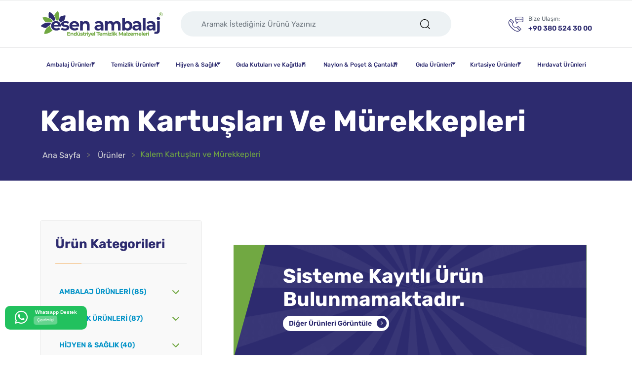

--- FILE ---
content_type: text/html;charset=UTF-8,text/html;charset=UTF-8
request_url: https://esenambalaj.com/urunler/132/kalem-kartuslari-ve-murekkepleri
body_size: 43847
content:

<!DOCTYPE html>
<html lang="tr">
	<head>
		<meta charset="utf-8">
		
		<!-- 
			Proje		: esenambalaj.com
			Ajans		: Serbay// serbay.net
			Tarih		: 07.03.2024
			
			Front-End	: Eray Şen
			Front-End	: Abdullah Öğük
			Front-End	: Ertuğrul Özkan
			Back-End	: Serkan Bayraklı - Özkan Gözütok
		-->
		
		<title>Kalem Kartuşları ve Mürekkepleri | Esen Ambalaj</title>
		<meta name="description" content="Kalem Kartuşları ve Mürekkepleri ürünlerini görüntüleyin.">
		<meta name="robots" content="index, follow">
		<meta name="publisher" content="Serbay// Dijital Reklam Ajansı"/>
		<meta name="author" content="Serbay// Dijital Reklam Ajansı" />
		<meta name="owner" content="Esen Ambalaj Endüstriyel Temizlik Malzemeleri" />
		<meta name="copyright" content="© 2026" />
		<meta property="og:title" content="Kalem Kartuşları ve Mürekkepleri | Esen Ambalaj" />
		<meta property="og:description" content="Kalem Kartuşları ve Mürekkepleri ürünlerini görüntüleyin." />
		<meta property="og:url" content="https://esenambalaj.com/urunler/132"/>
		<meta property="og:image" content="https://esenambalaj.com/" />
		<meta http-equiv="pragma" content="no-cache" />
		<meta name="theme-color" content="#fff" />
		<base href="https://esenambalaj.com/">
		<link rel="canonical" href="https://esenambalaj.com/urunler/132/kalem-kartuslari-ve-murekkepleri" />
		
		<!-- twitter tag -->
 		<meta name="twitter:title" content="Kalem Kartuşları ve Mürekkepleri | Esen Ambalaj" />
		<meta name="twitter:card" content="summary_large_image" />
		<meta name="twitter:image" content="https://esenambalaj.com/" />
		<meta name="twitter:description" content="Kalem Kartuşları ve Mürekkepleri ürünlerini görüntüleyin." />
		<meta name="twitter:url" content="https://esenambalaj.com/urunler/132" />
		
		
		<!-- analytics-->
		<!-- Google tag (gtag.js) -->
<script async src="https://www.googletagmanager.com/gtag/js?id=G-QS84T2LF89"></script>
<script>
  window.dataLayer = window.dataLayer || [];
  function gtag(){dataLayer.push(arguments);}
  gtag('js', new Date());

  gtag('config', 'G-QS84T2LF89');
</script>
		<!-- analytics-->
		
		<link rel="shortcut icon" href="https://esenambalaj.com/resim/upload/sb1633.png">
		<script type="application/ld+json">
			{
				"@context": "https://schema.org",
				"@type": "Organization",
				"url": "https://esenambalaj.com",
				"logo": "resim/upload/sb1630.svg"
				}
			</script>
			<script type='application/ld+json'>
				{
					"@context": "http://schema.org/",
					"@type": "LocalBusiness",
					"name": "Kalem Kartuşları ve Mürekkepleri | Esen Ambalaj",
					"url": "https://esenambalaj.com",
					"image": "resim/upload/sb1630.svg",
					"description": "Kalem Kartuşları ve Mürekkepleri ürünlerini görüntüleyin.",
					"address": {
					"@type": "PostalAddress",
					"streetAddress": "Kiremitocağı Mah. 691.SK. No4Merkez  / Düzce - Türkiye",
					"addressLocality": "Düzce",
					"addressRegion": "Türkiye",
					"addressCountry": "Türkiye"
					},
					"telephone": "+90 380 524 30 00"
					}
				</script>
				
				<script>
					function SayiKontrol(e) {
						olay = document.all ? window.event : e;
						tus = document.all ? olay.keyCode : olay.which;
						if(tus<48||tus>57) {
							if(document.all) { olay.returnValue = false; } else { olay.preventDefault(); }
						}
					}
					function HarfKontrol(e) {
						olay = document.all ? window.event : e;
						tus = document.all ? olay.keyCode : olay.which;
						if(tus>=48&&tus<=57) {
							if(document.all) { olay.returnValue = false; } else { olay.preventDefault(); }
						}
					}
				</script>
				<script src='https://www.google.com/recaptcha/api.js'></script>
				<script src="https://maps.googleapis.com/maps/api/js?key=AIzaSyCW3k7b7cXV99Tf65B9nLPSRMQaRQFo-vE&sensor=false"></script>
				
				<link rel="stylesheet" href="https://esenambalaj.com/resim/k8Panel/serbay.css">
				<!--					Serbay Interactive, Serbay.net, © Copyright 2026						-->
				
				<meta http-equiv="X-UA-Compatible" content="IE=edge">
				<meta name="viewport" content="width=device-width, initial-scale=1">
				<link rel="stylesheet" href="https://cdnjs.cloudflare.com/ajax/libs/font-awesome/6.0.0/css/all.min.css">
				<script src="https://static.kod8.net/k8-utils.js"></script>
				<link rel="stylesheet" href="https://static.kod8.net/assets/fancyapps/fancybox.css" />
				<link href="assets/css/icomoon.css" rel="stylesheet">
				<link href="assets/css/bootstrap.min.css" rel="stylesheet">
				<link href="assets/css/animate.css" rel="stylesheet">
				<link href="assets/css/owl.carousel.css" rel="stylesheet">
				<link href="assets/css/owl.theme.css" rel="stylesheet">
				<link href="assets/css/slick.css" rel="stylesheet">
				<link href="assets/css/slick-theme.css" rel="stylesheet">
				<link href="assets/css/swiper.min.css" rel="stylesheet">
				<link href="assets/css/meanmenu.css" rel="stylesheet">
				<link href="assets/css/nice-select.css" rel="stylesheet">
				<link href="assets/css/owl.transitions.css" rel="stylesheet">
				<link href="assets/css/magnific-popup.css" rel="stylesheet">
				<link href="assets/css/jquery.fancybox.css" rel="stylesheet">
				<link href="assets/css/odometer-theme-default.css" rel="stylesheet">
				<link href="assets/css/ozel.css" rel="stylesheet">
				<link href="assets/sass/style.css" rel="stylesheet">
				<link href="assets/css/responsive.css" rel="stylesheet">
			</head>
			
			<body>
				<div class="page-wrap">
					<div id="preloader" class="preloader">
						<div class="animation-preloader"><div class="spinner"><div class="loader-icon"><img src="resim/upload/sb1633.png" alt="Loader"></div></div></div>
					</div>
					<header class="header-area header-style-1">
						<div class="header-middle">
							<div class="container">
								<div class="row align-items-center">
									<div class="col-lg-3">
										<div class="navbar-header">
											<a class="navbar-brand" href="https://esenambalaj.com" title="Esen Ambalaj"><img src="resim/upload/sb1630.svg" alt="Esen Ambalaj"></a>
										</div>
									</div>
									<div class="col-lg-6 col-12 m-none">
										<form action="urunler/ara" method="post" class="middle-box headerSearch">
											<div class="search-box">
												<div class="input-group">
													<input type="search" name="search" class="form-control" placeholder="Aramak İstediğiniz Ürünü Yazınız" required>
													<button class="search-btn" type="submit"> <i><img src="assets/images/icon/search.png" alt="search"></i></button>
												</div>
												<div class="searchResults"></div>
											</div>
										</form>
									</div>
									<div class="col-lg-3 col-12 m-none">
										<div class="header-area-right">
											<div class="profile">
												<a href="tel:+90 380 524 30 00" title="Esen Ambalaj İletişim Numarası">
													<i class="icon-contact"></i>
													<span>
														<small>Bize Ulaşın:</small>
														<span>+90 380 524 30 00</span>
													</span>
												</a>
											</div>
										</div>
									</div>
								</div>
							</div>
						</div>
						<div id="header-sticky" class="menu-area">
							<div class="container-fluid">
								<div class="second-menu">
									<div class="row align-items-center">
										<div class="col-xl-3 col-lg-3 col-md-7 col-sm-5 col-3 d-none">
											<div class="header-category-item">
												<button class="header-category-toggle-btn urunkat-toggle"><span>Ürün Kategorileri</span> </button>
												<div class="category-shop-item">
													<ul id="metis-menu">
														
														<li class="header-catagory-item">
															<a class="menu-down-arrow" href="urunler/6/ambalaj-urunleri" title="Ambalaj Ürünleri"><span class="katicon"><svg version="1.1" id="fi_679720" xmlns="http://www.w3.org/2000/svg" xmlns:xlink="http://www.w3.org/1999/xlink" x="0px" y="0px" viewBox="0 0 512 512" style="enable-background:new 0 0 512 512;" xml:space="preserve">
<g>
	<g>
		<path d="M491.729,112.971L259.261,0.745c-2.061-0.994-4.461-0.994-6.521,0L20.271,112.971c-2.592,1.251-4.239,3.876-4.239,6.754
			v272.549c0,2.878,1.647,5.503,4.239,6.754l232.468,112.226c1.03,0.497,2.146,0.746,3.261,0.746s2.23-0.249,3.261-0.746
			l232.468-112.226c2.592-1.251,4.239-3.876,4.239-6.754V119.726C495.968,116.846,494.32,114.223,491.729,112.971z M256,15.828
			l215.217,103.897l-62.387,30.118c-0.395-0.301-0.812-0.579-1.27-0.8L193.805,45.853L256,15.828z M176.867,54.333l214.904,103.746
			l-44.015,21.249L132.941,75.624L176.867,54.333z M396.799,172.307v78.546l-41.113,19.848v-78.546L396.799,172.307z
			 M480.968,387.568L263.5,492.55V236.658l51.873-25.042c3.73-1.801,5.294-6.284,3.493-10.015
			c-1.801-3.729-6.284-5.295-10.015-3.493L256,223.623l-20.796-10.04c-3.731-1.803-8.214-0.237-10.015,3.493
			c-1.801,3.73-0.237,8.214,3.493,10.015l19.818,9.567V492.55L31.032,387.566V131.674l165.6,79.945
			c1.051,0.508,2.162,0.748,3.255,0.748c2.788,0,5.466-1.562,6.759-4.241c1.801-3.73,0.237-8.214-3.493-10.015l-162.37-78.386
			l74.505-35.968L340.582,192.52c0.033,0.046,0.07,0.087,0.104,0.132v89.999c0,2.581,1.327,4.98,3.513,6.353
			c1.214,0.762,2.599,1.147,3.988,1.147c1.112,0,2.227-0.247,3.26-0.746l56.113-27.089c2.592-1.251,4.239-3.875,4.239-6.754v-90.495
			l69.169-33.392V387.568z"></path>
	</g>
</g>
<g>
	<g>
		<path d="M92.926,358.479L58.811,342.01c-3.732-1.803-8.214-0.237-10.015,3.493c-1.801,3.73-0.237,8.214,3.493,10.015
			l34.115,16.469c1.051,0.508,2.162,0.748,3.255,0.748c2.788,0,5.466-1.562,6.759-4.241
			C98.22,364.763,96.656,360.281,92.926,358.479z"></path>
	</g>
</g>
<g>
	<g>
		<path d="M124.323,338.042l-65.465-31.604c-3.731-1.801-8.214-0.237-10.015,3.494c-1.8,3.73-0.236,8.214,3.494,10.015
			l65.465,31.604c1.051,0.507,2.162,0.748,3.255,0.748c2.788,0,5.466-1.562,6.759-4.241
			C129.617,344.326,128.053,339.842,124.323,338.042z"></path>
	</g>
</g>
<g>
</g>
<g>
</g>
<g>
</g>
<g>
</g>
<g>
</g>
<g>
</g>
<g>
</g>
<g>
</g>
<g>
</g>
<g>
</g>
<g>
</g>
<g>
</g>
<g>
</g>
<g>
</g>
<g>
</g>
</svg></span>Ambalaj Ürünleri</a>
															
															<ul class="header-catagory-single">
																
																<li class="header-catagory-item"><a href="urunler/12/gida-ambalaj-urunleri" title="Gıda Ambalaj Ürünleri">Gıda Ambalaj Ürünleri (53)</a></li>
																
																<li class="header-catagory-item"><a href="urunler/13/gida-sarf-urunleri" title="Gıda Sarf Ürünleri">Gıda Sarf Ürünleri (25)</a></li>
																
																<li class="header-catagory-item"><a href="urunler/14/ambalaj-paketleme-urunleri" title="Ambalaj  Paketleme Ürünleri">Ambalaj  Paketleme Ürünleri (7)</a></li>
																
															</ul>
															
														</li>
														
														<li class="header-catagory-item">
															<a class="menu-down-arrow" href="urunler/7/temizlik-urunleri" title="Temizlik Ürünleri"><span class="katicon"><svg version="1.1" id="fi_995053" xmlns="http://www.w3.org/2000/svg" xmlns:xlink="http://www.w3.org/1999/xlink" x="0px" y="0px" viewBox="0 0 480 480" style="enable-background:new 0 0 480 480;" xml:space="preserve">
<g>
	<g>
		<path d="M416,336h-12.528c-8.786,0.008-17.45,2.053-25.312,5.976c-11.439,5.686-24.881,5.686-36.32,0
			c-4.563-2.239-9.406-3.854-14.4-4.8L343.032,216H360c4.418,0,8-3.582,8-8v-32c0-4.418-3.582-8-8-8h-32v-24
			c0-2.122-0.844-4.156-2.344-5.656L288,100.688V75.84l12.128-9.696l20.712,41.432l14.32-7.152L312.904,55.92L322.8,48H352
			c4.418,0,8-3.582,8-8V8c0-4.418-3.582-8-8-8h-80c-39.744,0.048-71.952,32.256-72,72c0,4.418,3.582,8,8,8h16v20.688l-21.656,21.656
			c-1.5,1.5-2.344,3.534-2.344,5.656v40h-16v-64c-0.012-0.991-0.21-1.97-0.584-2.888c-0.146-0.311-0.312-0.613-0.496-0.904
			c-0.192-0.419-0.417-0.823-0.672-1.208L152,61.2V8c0-4.418-3.582-8-8-8H96c-4.418,0-8,3.582-8,8v53.2L57.752,99
			c-0.255,0.385-0.48,0.789-0.672,1.208c-0.184,0.291-0.35,0.593-0.496,0.904C56.21,102.03,56.012,103.009,56,104v64H24
			c-4.418,0-8,3.582-8,8v32c0,4.418,3.582,8,8,8h16.968l31.096,241.024c0.515,3.99,3.913,6.977,7.936,6.976h188.32
			c9.073,10.17,22.051,15.99,35.68,16h12.528c8.786-0.008,17.45-2.053,25.312-5.976c11.439-5.686,24.881-5.686,36.32,0
			c7.862,3.923,16.526,5.968,25.312,5.976H416c26.499-0.026,47.974-21.501,48-48v-48C463.974,357.501,442.499,336.026,416,336z
			 M328,16h16v16h-16V16z M352,184v16H240v-16H352z M216.568,64c4.013-27.535,27.606-47.965,55.432-48h40v20.16L277.192,64H216.568z
			 M272,80v16h-32V80H272z M216,131.312L235.312,112h41.376L312,147.312V168h-96V131.312z M208,184h16v56
			c-0.017,3.047,1.699,5.838,4.424,7.2l48,24c2.341,1.154,4.115,3.205,4.92,5.688c0.829,2.665,0.541,5.552-0.8,8
			c-2.302,4.619-7.912,6.497-12.531,4.194c-0.007-0.003-0.014-0.007-0.021-0.01l-32.48-16.24c-3.97-1.94-8.76-0.294-10.7,3.676
			c-0.531,1.088-0.809,2.282-0.812,3.492v80c0,8.837-7.163,16-16,16v-72h-16v72h-16v-72h-16v72h-16v-72h-16v72
			c-8.837,0-16-7.163-16-16V184H208z M104,16h32v40h-32V16z M99.84,72h40.32l19.2,24H80.64L99.84,72z M72,112h96v56H72V112z M32,200
			v-16h64v16H32z M256,384v48c0.014,5.454,0.961,10.865,2.8,16H87.032L57.096,216H96v144c0,17.673,14.327,32,32,32h80
			c17.673,0,32-14.327,32-32v-67.056l20.896,10.448c12.627,6.232,27.915,1.048,34.147-11.579c0.026-0.052,0.051-0.105,0.077-0.157
			c3.099-6.143,3.626-13.268,1.464-19.8c-2.132-6.535-6.802-11.937-12.96-14.992L240,235.056V216h86.904l-15.488,120H304
			C277.501,336.026,256.026,357.501,256,384z M448,432c0,17.673-14.327,32-32,32h-12.528c-6.301-0.009-12.514-1.476-18.152-4.288
			c-15.95-7.925-34.69-7.925-50.64,0c-5.638,2.812-11.851,4.279-18.152,4.288H304c-17.673,0-32-14.327-32-32v-12.32
			c8.773,7.927,20.176,12.317,32,12.32h12.528c8.786-0.008,17.45-2.053,25.312-5.976c11.439-5.686,24.881-5.686,36.32,0
			c7.862,3.923,16.526,5.968,25.312,5.976H416c11.824-0.003,23.227-4.393,32-12.32V432z M416,416h-12.528
			c-6.301-0.009-12.514-1.476-18.152-4.288c-15.95-7.925-34.69-7.925-50.64,0c-5.638,2.812-11.851,4.279-18.152,4.288H304
			c-17.673,0-32-14.327-32-32c0-17.673,14.327-32,32-32h12.528c6.301,0.009,12.514,1.476,18.152,4.288
			c15.951,7.92,34.689,7.92,50.64,0c5.638-2.812,11.851-4.279,18.152-4.288H416c17.673,0,32,14.327,32,32
			C448,401.673,433.673,416,416,416z"></path>
	</g>
</g>
<g>
	<g>
		<rect x="408" y="368" width="16" height="16"></rect>
	</g>
</g>
<g>
	<g>
		<rect x="328" y="368" width="16" height="16"></rect>
	</g>
</g>
<g>
	<g>
		<rect x="296" y="376" width="16" height="16"></rect>
	</g>
</g>
<g>
	<g>
		<rect x="376" y="376" width="16" height="16"></rect>
	</g>
</g>
<g>
</g>
<g>
</g>
<g>
</g>
<g>
</g>
<g>
</g>
<g>
</g>
<g>
</g>
<g>
</g>
<g>
</g>
<g>
</g>
<g>
</g>
<g>
</g>
<g>
</g>
<g>
</g>
<g>
</g>
</svg></span>Temizlik Ürünleri</a>
															
															<ul class="header-catagory-single">
																
																<li class="header-catagory-item"><a href="urunler/17/endustriyel-temizlik-kimyasallari" title="Endüstriyel Temizlik Kimyasalları">Endüstriyel Temizlik Kimyasalları (40)</a></li>
																
																<li class="header-catagory-item"><a href="urunler/18/genel-temizlik-kimyasallari" title="Genel Temizlik Kimyasalları">Genel Temizlik Kimyasalları (0)</a></li>
																
																<li class="header-catagory-item"><a href="urunler/19/endustriyel-temizlik-kagitlari" title="Endüstriyel Temizlik Kağıtları">Endüstriyel Temizlik Kağıtları (11)</a></li>
																
																<li class="header-catagory-item"><a href="urunler/20/genel-temizlik-kagitlari" title="Genel Temizlik Kağıtları">Genel Temizlik Kağıtları (4)</a></li>
																
																<li class="header-catagory-item"><a href="urunler/21/temizlik-ekipmanlari" title="Temizlik Ekipmanları">Temizlik Ekipmanları (26)</a></li>
																
																<li class="header-catagory-item"><a href="urunler/22/dispenser-ve-aparatlari" title="Dispenser ve Aparatları">Dispenser ve Aparatları (6)</a></li>
																
															</ul>
															
														</li>
														
														<li class="header-catagory-item">
															<a class="menu-down-arrow" href="urunler/8/hijyen-saglik" title="Hijyen & Sağlık"><span class="katicon"><svg id="fi_3557327" enable-background="new 0 0 512 512" height="512" viewBox="0 0 512 512" width="512" xmlns="http://www.w3.org/2000/svg"><g><path d="m116.131 323.577h210.127c4.143 0 7.5-3.357 7.5-7.5s-3.357-7.5-7.5-7.5h-210.127c-4.143 0-7.5 3.357-7.5 7.5s3.357 7.5 7.5 7.5z"></path><path d="m116.131 380.021h210.127c4.143 0 7.5-3.357 7.5-7.5s-3.357-7.5-7.5-7.5h-210.127c-4.143 0-7.5 3.357-7.5 7.5s3.357 7.5 7.5 7.5z"></path><path d="m381.723 206.03c0 4.143 3.357 7.5 7.5 7.5h79.311c4.143 0 7.5-3.357 7.5-7.5s-3.357-7.5-7.5-7.5h-79.311c-4.143 0-7.5 3.358-7.5 7.5z"></path><path d="m478.684 166.031c.208-.822.319-1.681.319-2.566v-20.459c0-1.031-.151-2.028-.43-2.97.279-.942.43-1.938.43-2.97v-42.235c0-5.773-4.696-10.47-10.47-10.47h-11.585c-4.143 0-7.5 3.357-7.5 7.5s3.357 7.5 7.5 7.5h7.055v33.175h-70.25v-33.175h28.195c4.143 0 7.5-3.357 7.5-7.5s-3.357-7.5-7.5-7.5h-32.726c-5.773 0-10.47 4.696-10.47 10.47v42.235c0 1.031.151 2.028.43 2.97-.279.942-.43 1.938-.43 2.97v20.459c0 .885.111 1.745.319 2.567l-15.716 15.887v-64.908c0-12.675-10.312-22.986-22.986-22.986-2.88 0-5.638.532-8.18 1.504-1.471-11.267-11.131-19.995-22.792-19.995s-21.322 8.729-22.793 19.995c-2.542-.972-5.3-1.504-8.18-1.504-12.387 0-22.516 9.849-22.97 22.127-7.786-2.9-16.91-1.43-23.488 4.578-6.577-6.007-15.701-7.479-23.488-4.578-.454-12.278-10.584-22.127-22.971-22.127-2.88 0-5.638.532-8.18 1.504-1.471-11.267-11.131-19.995-22.792-19.995s-21.322 8.729-22.793 19.995c-2.542-.972-5.3-1.504-8.18-1.504-12.674 0-22.985 10.312-22.985 22.986v21.225c0 4.143 3.357 7.5 7.5 7.5s7.5-3.357 7.5-7.5v-21.225c0-4.403 3.582-7.986 7.985-7.986s7.986 3.583 7.986 7.986v69.418c0 4.143 3.357 7.5 7.5 7.5s7.5-3.357 7.5-7.5v-87.909c0-4.403 3.583-7.986 7.986-7.986s7.985 3.583 7.985 7.986c0 25.128.001 29.962.001 87.909 0 4.143 3.357 7.5 7.5 7.5s7.5-3.357 7.5-7.5c0-8.789 0-62.089 0-69.457.021-4.385 3.595-7.948 7.986-7.948 4.403 0 7.986 3.583 7.986 7.986v69.418c0 4.143 3.357 7.5 7.5 7.5s7.5-3.357 7.5-7.5v-48.728c0-4.403 3.583-7.986 7.986-7.986s7.986 3.583 7.986 7.986v109.906c0 1.51-.063 3.021-.187 4.524h-114.488l-35.69-61.817c7.953-4.017 17.776-1.155 22.283 6.649l5.201 9.008c3.823 6.623 13.995 3.898 13.995-3.75v-28.986c0-4.143-3.357-7.5-7.5-7.5s-7.5 3.357-7.5 7.5v6.429c-9.9-7.225-23.543-8.395-34.82-1.886-6.706 3.873-9.012 12.48-5.14 19.187l31.851 55.167h-.525c-2.225 0-4.27.787-5.87 2.097-47.826 2.146-86.074 41.726-86.074 90.071 0 48.346 38.248 87.926 86.073 90.071 1.601 1.31 3.645 2.097 5.87 2.097h24.858c4.143 0 7.5-3.357 7.5-7.5s-3.357-7.5-7.5-7.5h-19.14v-154.335h248.096v154.335h-193.955c-4.143 0-7.5 3.357-7.5 7.5s3.357 7.5 7.5 7.5h199.673c1.802 0 3.485-.517 4.91-1.409 2.159.928 4.492 1.409 6.905 1.409h131.177c9.668 0 17.533-7.865 17.533-17.533v-212.018c0-4.647-1.8-9.026-5.068-12.331zm-35.266 87.096h53.582v16.163h-17.651c-5.064 0-9.186 4.121-9.186 9.187v6.945h-6.946c-5.065 0-9.187 4.121-9.187 9.187v23.465c0 5.065 4.121 9.187 9.187 9.187h6.946v6.945c0 5.065 4.121 9.187 9.186 9.187h17.651v16.163h-53.582zm-82.661 42.552c23.577 3.622 41.691 24.045 41.691 48.62s-18.114 45-41.691 48.622zm0 123.41v-11.034c31.875-3.726 56.691-30.898 56.691-63.757 0-32.858-24.816-60.029-56.691-63.755v-11.035c37.937 3.775 67.661 35.876 67.661 74.79s-29.725 71.016-67.661 74.791zm115.22-106.829h-6.946v-11.838h6.946c5.065 0 9.187-4.121 9.187-9.187v-6.945h11.836v44.102h-11.837v-6.945c0-5.066-4.121-9.187-9.186-9.187zm21.023-105.344v31.211h-57.331c-6.204 0-11.251 5.047-11.251 11.25v45.173c-14.86-22.377-39.438-37.769-67.662-40.104v-47.531c0-.653.246-1.285.733-1.782l30.122-30.449c.472-.477 1.127-.75 1.799-.75h70.936c.672 0 1.329.273 1.801.751l30.121 30.448c.472.478.732 1.111.732 1.783zm-32.997-59.38v11.398h-70.25v-11.398zm-216.55-17.821c4.403 0 7.986 3.583 7.986 7.986 0 28.008.06 28.388-.001 48.728 0 4.143 3.357 7.5 7.5 7.5s7.5-3.357 7.5-7.5c.001-48.898-.001-13.907.001-69.418 0-4.403 3.582-7.986 7.985-7.986s7.986 3.583 7.986 7.986v69.418c0 4.143 3.357 7.5 7.5 7.5s7.5-3.357 7.5-7.5v-87.909c0-4.403 3.583-7.986 7.986-7.986s7.985 3.583 7.985 7.986c0 11.453.001 81.418.001 87.909 0 4.143 3.357 7.5 7.5 7.5s7.5-3.357 7.5-7.5c0-12.019-.001-57.432-.001-69.418 0-4.403 3.583-7.986 7.986-7.986s7.986 3.583 7.986 7.986v80.708c-1.694 2.739-2.6 5.901-2.6 9.197v45.216h-106.1c-.124-1.503-.186-3.014-.186-4.524v-109.907c0-4.403 3.583-7.986 7.986-7.986zm-164.792 263.205c-23.577-3.622-41.691-24.046-41.691-48.622 0-24.575 18.114-44.998 41.691-48.62zm-67.661-48.621c0-38.914 29.725-71.014 67.661-74.79v11.035c-31.875 3.726-56.691 30.897-56.691 63.755 0 32.859 24.817 60.031 56.691 63.757v11.034c-37.936-3.776-67.661-35.878-67.661-74.791zm479.467 77.168h-94.622c17.653-10.698 31.361-27.279 38.383-47.004.472.061.953.092 1.44.092h57.332v44.379c0 1.396-1.137 2.533-2.533 2.533z"></path></g></svg></span>Hijyen & Sağlık</a>
															
															<ul class="header-catagory-single">
																
																<li class="header-catagory-item"><a href="urunler/93/eldiven" title="Eldiven">Eldiven (11)</a></li>
																
																<li class="header-catagory-item"><a href="urunler/94/kolluk-ve-onluk" title="Kolluk ve Önlük">Kolluk ve Önlük (2)</a></li>
																
																<li class="header-catagory-item"><a href="urunler/95/bone-ve-maske" title="Bone  ve Maske  ">Bone  ve Maske   (2)</a></li>
																
																<li class="header-catagory-item"><a href="urunler/96/galos" title="Galoş">Galoş (2)</a></li>
																
																<li class="header-catagory-item"><a href="urunler/99/kokulandirma-urunleri" title="Kokulandırma Ürünleri">Kokulandırma Ürünleri (21)</a></li>
																
																<li class="header-catagory-item"><a href="urunler/100/dezenfektan" title="Dezenfektan">Dezenfektan (2)</a></li>
																
															</ul>
															
														</li>
														
														<li class="header-catagory-item">
															<a class="menu-down-arrow" href="urunler/75/gida-kutulari-ve-kagitlari" title="Gıda Kutuları ve Kağıtları"><span class="katicon"><svg id="fi_3646325" enable-background="new 0 0 512.004 512.004" height="512" viewBox="0 0 512.004 512.004" width="512" xmlns="http://www.w3.org/2000/svg"><g><g id="Page-1_18_"><g id="_x30_19---Tupperwear"><path id="Shape_79_" d="m307.202 281.603h-102.4c-4.713 0-8.533 3.82-8.533 8.533s3.82 8.533 8.533 8.533h102.4c4.713 0 8.533-3.82 8.533-8.533s-3.82-8.533-8.533-8.533z"></path><path id="Shape_78_" d="m125.502 381.503 8.533-8.533c3.234-3.348 3.188-8.671-.104-11.962s-8.614-3.338-11.962-.104l-8.533 8.533c-2.218 2.143-3.108 5.315-2.327 8.299.781 2.983 3.111 5.314 6.094 6.094 2.983.781 6.156-.109 8.299-2.327z"></path><path id="Shape_77_" d="m164.635 369.437-42.667 42.667c-2.218 2.143-3.108 5.315-2.327 8.299.781 2.983 3.111 5.314 6.094 6.094 2.983.781 6.156-.109 8.299-2.327l42.667-42.667c3.234-3.348 3.188-8.671-.104-11.962-3.291-3.292-8.613-3.338-11.962-.104z"></path><path id="Shape_76_" d="m204.802 51.203h102.4c4.713 0 8.533-3.821 8.533-8.533s-3.821-8.533-8.533-8.533h-102.4c-4.713 0-8.533 3.821-8.533 8.533s3.82 8.533 8.533 8.533z"></path><path id="Shape_75_" d="m485.147 51.203h1.254c6.756.051 13.243-2.64 17.98-7.458 5.448-5.313 8.209-12.799 7.518-20.378-1.484-13.439-12.934-23.551-26.453-23.364h-459.844c-6.756-.051-13.243 2.64-17.98 7.458-5.446 5.311-8.208 12.794-7.518 20.369 1.48 13.442 12.931 23.56 26.453 23.373h.299l28.39 177.408c1.12 6.851 3.897 13.326 8.09 18.859h-37.734c-6.756-.051-13.243 2.64-17.98 7.458-5.446 5.311-8.208 12.794-7.518 20.369 1.48 13.442 12.931 23.56 26.453 23.373h.299l28.39 177.408c3.238 20.739 21.139 36.004 42.129 35.925h317.252c20.99.078 38.891-15.186 42.129-35.925l28.39-177.408h1.254c6.756.051 13.243-2.64 17.98-7.458 5.448-5.313 8.209-12.799 7.518-20.378-1.484-13.439-12.934-23.551-26.453-23.364h-36.779c4.193-5.533 6.97-12.007 8.09-18.859zm-468.078-24.815c-.238-2.548.705-5.064 2.56-6.827 1.563-1.618 3.724-2.519 5.973-2.492h459.844c4.664-.186 8.734 3.134 9.489 7.74.238 2.548-.705 5.064-2.56 6.827-1.561 1.621-3.723 2.526-5.973 2.5h-119.467c-14.138 0-25.6 11.462-25.6 25.6s-11.462 25.6-25.6 25.6h-119.466c-14.139 0-25.6-11.462-25.6-25.6s-11.462-25.6-25.6-25.6h-118.511c-4.667.186-8.739-3.138-9.489-7.748zm179.2 76.015h119.467c13.359-.039 25.921-6.361 33.911-17.067h68.147c2.506.008 4.884 1.108 6.512 3.013s2.344 4.426 1.961 6.902l-17.741 110.933c-.681 4.147-4.28 7.181-8.482 7.151h-288.085c-4.199.026-7.793-3.007-8.474-7.151l-17.74-110.889c-.396-2.482.312-5.013 1.94-6.928s4.012-3.022 6.525-3.031h68.147c7.991 10.706 20.553 17.028 33.912 17.067zm243.643 370.978c-1.947 12.444-12.689 21.601-25.284 21.555h-317.252c-12.595.046-23.337-9.111-25.284-21.555l-27.947-174.711h100.924c4.713 0 8.533 3.821 8.533 8.533-.003 2.866.283 5.725.853 8.533h-60.245c-7.505.005-14.631 3.295-19.503 9.003-4.872 5.709-7 13.264-5.824 20.676l17.758 110.933c2.005 12.42 12.737 21.543 25.318 21.521h288.085c12.584.027 23.322-9.097 25.327-21.521l17.758-110.976c1.159-7.406-.978-14.949-5.849-20.647s-11.99-8.982-19.486-8.989h-60.245c.57-2.809.856-5.667.853-8.533 0-4.713 3.821-8.533 8.533-8.533h100.924zm-90.265-140.578h68.147c2.506.008 4.884 1.108 6.512 3.013s2.344 4.426 1.961 6.902l-17.74 110.892c-.662 4.164-4.266 7.221-8.482 7.194h-288.086c-4.199.026-7.793-3.007-8.474-7.151l-17.74-110.891c-.396-2.482.312-5.013 1.94-6.928s4.012-3.022 6.525-3.031h68.147c7.991 10.706 20.553 17.028 33.911 17.067h119.467c13.359-.039 25.921-6.361 33.912-17.067zm145.288-60.527c.238 2.548-.705 5.064-2.56 6.827-1.561 1.621-3.723 2.526-5.973 2.5h-119.467c-14.138 0-25.6 11.462-25.6 25.6s-11.462 25.6-25.6 25.6h-119.466c-14.139 0-25.6-11.462-25.6-25.6s-11.462-25.6-25.6-25.6h-118.511c-4.666.186-8.738-3.139-9.489-7.748-.238-2.548.705-5.064 2.56-6.827 1.563-1.618 3.724-2.519 5.973-2.492h459.844c4.664-.186 8.734 3.134 9.489 7.74zm-397.559-24.806c-12.595.046-23.337-9.111-25.284-21.555l-27.947-174.712h100.924c4.713 0 8.533 3.821 8.533 8.533-.003 2.866.283 5.725.853 8.533h-60.245c-7.505.005-14.631 3.295-19.503 9.003-4.872 5.709-7 13.264-5.824 20.676l17.758 110.976c2.023 12.404 12.751 21.504 25.318 21.478h288.085c12.584.027 23.322-9.097 25.327-21.521l17.758-110.933c1.173-7.413-.958-14.968-5.831-20.676s-12-8.998-19.505-9.003h-60.245c.57-2.809.856-5.667.853-8.533 0-4.713 3.821-8.533 8.533-8.533h100.924l-27.947 174.711c-1.947 12.444-12.689 21.601-25.284 21.555h-317.251z"></path><path id="Shape_74_" d="m119.469 136.537c2.263 0 4.433-.9 6.033-2.5l8.533-8.533c3.234-3.348 3.188-8.671-.104-11.962s-8.614-3.338-11.962-.104l-8.533 8.533c-2.44 2.44-3.169 6.11-1.849 9.298s4.431 5.267 7.882 5.268z"></path><path id="Shape_73_" d="m121.969 176.703c3.332 3.331 8.734 3.331 12.066 0l42.667-42.667c3.234-3.348 3.188-8.671-.104-11.962-3.292-3.292-8.614-3.338-11.962-.104l-42.667 42.667c-3.331 3.332-3.331 8.734 0 12.066z"></path></g></g></g></svg></span>Gıda Kutuları ve Kağıtları</a>
															
															<ul class="header-catagory-single">
																
																<li class="header-catagory-item"><a href="urunler/76/pastane-kutulari" title="Pastane Kutuları">Pastane Kutuları (10)</a></li>
																
																<li class="header-catagory-item"><a href="urunler/77/paket-servis-kutulari" title="Paket Servis Kutuları">Paket Servis Kutuları (8)</a></li>
																
																<li class="header-catagory-item"><a href="urunler/78/paketleme-kagitlari" title="Paketleme Kağıtları">Paketleme Kağıtları (6)</a></li>
																
															</ul>
															
														</li>
														
														<li class="header-catagory-item">
															<a class="menu-down-arrow" href="urunler/11/naylon-poset-cantalar" title="Naylon & Poşet & Çantalar"><span class="katicon"><svg xmlns="http://www.w3.org/2000/svg" viewBox="0 0 88 88" width="512" height="512" id="fi_3139155"><g id="Shopping_bag" data-name="Shopping bag"><path d="M80.9963,85.9092l-6-66A1,1,0,0,0,74,19H65.103l.159-1.7539A14.9189,14.9189,0,0,0,44.78,2.1,14.85,14.85,0,0,0,24.3782,14.5488L23.9735,19H14a1,1,0,0,0-.996.9092l-6,66A1,1,0,0,0,8,87H80A1.0282,1.0282,0,0,0,80.9963,85.9092ZM68,77.48l-8.7826,6.1768L64.9137,21H68Zm.99,1.7491L76.9254,85h-16.14Zm9.8146,4.6651L70,77.4911V21h3.087ZM50.426,3A12.8968,12.8968,0,0,1,63.27,17.0654L63.095,19H53.892l.159-1.7539a14.7445,14.7445,0,0,0-6.7749-13.85A13.0514,13.0514,0,0,1,50.426,3Zm1.458,16H37.1931l.3882-4.27A12.8281,12.8281,0,0,1,44.79,4.2864a12.8237,12.8237,0,0,1,7.2692,12.779ZM26.37,14.7305A12.83,12.83,0,0,1,42.3024,3.3924a14.8288,14.8288,0,0,0-6.7133,11.1564L35.1845,19H25.9822ZM14.9133,21H62.905L57.0868,85H9.0955Z"></path></g></svg></span>Naylon & Poşet & Çantalar</a>
															
															<ul class="header-catagory-single">
																
																<li class="header-catagory-item"><a href="urunler/15/naylon-urunler" title="Naylon Ürünler">Naylon Ürünler (9)</a></li>
																
																<li class="header-catagory-item"><a href="urunler/16/posetler" title="Poşetler">Poşetler (29)</a></li>
																
																<li class="header-catagory-item"><a href="urunler/175/karton-ve-kagit-cantalar" title="Karton ve Kağıt Çantalar">Karton ve Kağıt Çantalar (0)</a></li>
																
															</ul>
															
														</li>
														
														<li class="header-catagory-item">
															<a class="menu-down-arrow" href="urunler/38/gida-urunleri" title="Gıda Ürünleri"><span class="katicon"><svg viewBox="0 0 512 512" xmlns="http://www.w3.org/2000/svg" id="fi_1370329"><path d="m489.164062 512c12.410157 0 22.5-10.09375 22.5-22.5v-99.074219c0-17.691406-9.65625-33.550781-25-41.703125v-6.722656h15v-32.5c0-12.40625-10.089843-22.5-22.5-22.5h-16.5v-65.253906c0-39.234375-23.890624-74.132813-60-88.488282v-133.257812h-75v133.257812c-27.957031 11.117188-48.582031 34.554688-56.472656 62.777344l-7.359375-13.75v-59.953125h-203.832031v59.5625l-60 90v240.105469zm7.226563-125.667969h-134.449219c1.453125-11.550781 8.972656-21.453125 20.011719-25.867187l4.710937-1.886719v-16.578125h85v16.578125l4.714844 1.886719c11.039063 4.414062 18.558594 14.316406 20.011719 25.867187zm-17.226563-84.332031c4.136719 0 7.5 3.363281 7.5 7.5v17.5h-115v-17.5c0-4.136719 3.367188-7.5 7.5-7.5zm-136.5-287h45v44h-45zm-267.664062 122.332031h173.832031v39.332031h-173.832031zm120.664062 359.667969h-180.664062v-215.335938h180.667969v215.335938zm-174.152343-230.335938 50-75h171.679687l-44.304687 75zm275.488281 230.335938h-86.332031v-220.785156l45.34375-76.757813c0 .160157 40.523437 75.558594 40.988281 76.589844.011719.023437-.011719-.023437 0 0zm50.957031 0h-35.957031v-224.714844l-29.222656-54.597656c1.652344-32.910156 23.230468-61.5625 54.757812-72.074219l5.128906-1.707031v-69.90625h45v69.90625l5.128907 1.707031c32.820312 10.941407 54.871093 41.535157 54.871093 76.132813v65.253906h-68.5c-12.40625 0-22.5 10.09375-22.5 22.5v32.5h15v6.722656c-15.339843 8.152344-25 24.011719-25 41.703125v99.074219c0 2.628906.460938 5.152344 1.292969 7.5zm148.707031-7.5c0 4.136719-3.363281 7.5-7.5 7.5h-120c-4.132812 0-7.5-3.363281-7.5-7.5v-7.167969h135zm0-22.167969h-135v-66h135zm0 0"></path><path d="m132.5 206.664062h15v15h-15zm0 0"></path><path d="m57.316406 240.007812 12.480469 8.316407 17.773437-26.660157h29.929688v-15h-37.957031zm0 0"></path><path d="m417.664062 221.605469 15-.039063c-.011718-5.664062-.761718-11.296875-2.21875-16.746094l-14.488281 3.878907c1.121094 4.195312 1.695313 8.539062 1.707031 12.90625zm0 0"></path><path d="m410.988281 196.679688 13.003907-7.476563c-7.972657-13.863281-20.738282-24.289063-35.941407-29.355469l-4.742187 14.226563c11.710937 3.90625 21.542968 11.933593 27.679687 22.605469zm0 0"></path><path d="m49.164062 361h99.335938v15h-99.335938zm0 0"></path><path d="m49.164062 399h107.335938v15h-107.335938zm0 0"></path><path d="m49.164062 437h63.363282v15h-63.363282zm0 0"></path><path d="m396.664062 426.832031h15v15h-15zm0 0"></path><path d="m426.664062 426.832031h15v15h-15zm0 0"></path><path d="m456.664062 426.832031h15v15h-15zm0 0"></path></svg></span>Gıda Ürünleri</a>
															
															<ul class="header-catagory-single">
																
																<li class="header-catagory-item"><a href="urunler/97/icecekler" title="İçecekler">İçecekler (13)</a></li>
																
																<li class="header-catagory-item"><a href="urunler/98/sekerler-ve-tatlandiricilar" title="Şekerler ve Tatlandırıcılar">Şekerler ve Tatlandırıcılar (0)</a></li>
																
															</ul>
															
														</li>
														
														<li class="header-catagory-item">
															<a class="menu-down-arrow" href="urunler/80/kirtasiye-urunleri" title="Kırtasiye Ürünleri"><span class="katicon"><svg enable-background="new 0 0 512 512" height="512" viewBox="0 0 512 512" width="512" xmlns="http://www.w3.org/2000/svg" id="fi_4733340"><g id="_x32_4_x2C__stationery_x2C__pencil_case_x2C__school_material_x2C__office_material_x2C__pen"><g id="XMLID_270_"><g id="XMLID_293_"><path id="XMLID_240_" d="m359.167 231.568c-3.684-1.894-5.135-6.416-3.24-10.099l80.396-156.369-37.603-19.268-93.788 182.495c-1.895 3.685-6.418 5.135-10.099 3.242-3.685-1.893-5.137-6.415-3.243-10.099l97.213-189.157c1.893-3.681 6.407-5.133 10.091-3.247l50.953 26.11c3.687 1.889 5.146 6.416 3.25 10.104l-83.831 163.047c-1.891 3.678-6.41 5.139-10.099 3.241z"></path></g><g id="XMLID_291_"><path id="XMLID_239_" d="m404.194 225.931c-3.684-1.896-5.132-6.418-3.235-10.101l47.367-92.001-77.918-39.93c-3.686-1.889-5.143-6.409-3.254-10.095 1.89-3.687 6.407-5.143 10.096-3.254l84.604 43.357c3.688 1.891 5.146 6.421 3.247 10.108l-50.807 98.682c-1.895 3.683-6.422 5.13-10.1 3.234z"></path></g><g id="XMLID_289_"><path id="XMLID_238_" d="m180.704 228.525-62.368-110.7-55.14-37.905 8.939 68.027 42.232 73.146c2.071 3.587.842 8.174-2.745 10.245-3.584 2.071-8.174.843-10.245-2.745l-42.979-74.439c-.493-.854-.813-1.796-.941-2.773l-11.327-86.205c-.386-2.937.993-5.825 3.519-7.373 2.524-1.548 5.725-1.464 8.166.215l70.452 48.43c.942.648 1.725 1.503 2.286 2.5l63.221 112.215c2.033 3.608.756 8.182-2.853 10.215-3.61 2.034-8.184.757-10.217-2.853z"></path></g><g id="XMLID_287_"><path id="XMLID_237_" d="m62.161 160.649c-2.251-3.477-1.258-8.121 2.219-10.372l54.598-35.354c3.478-2.25 8.121-1.258 10.372 2.219s1.258 8.121-2.219 10.372l-54.598 35.354c-3.454 2.237-8.106 1.28-10.372-2.219z"></path></g><g id="XMLID_285_"><path id="XMLID_236_" d="m141.07 228.68-46.296-77.786c-2.119-3.56-.95-8.163 2.609-10.281 3.562-2.12 8.163-.95 10.281 2.609l46.296 77.786c2.119 3.56.95 8.163-2.609 10.281-3.547 2.111-8.156.962-10.281-2.609z"></path></g><g id="XMLID_283_"><path id="XMLID_235_" d="m279.498 232.344c-4.142-.043-7.464-3.437-7.421-7.579l1.243-117.596-24.78-51.955-22.627 54.595v115.034c0 4.142-3.358 7.5-7.5 7.5s-7.5-3.358-7.5-7.5v-116.526c0-.985.194-1.961.571-2.872l29.647-71.532c1.134-2.736 3.772-4.549 6.733-4.626 2.949-.06 5.69 1.596 6.965 4.269l32.778 68.725c.492 1.032.742 2.164.73 3.308l-1.261 119.334c-.044 4.191-3.516 7.493-7.578 7.421z"></path></g><g id="XMLID_281_"><path id="XMLID_234_" d="m210.919 115.046c-.212-4.137 2.97-7.662 7.107-7.874l57.855-2.961c4.131-.208 7.662 2.97 7.874 7.107s-2.97 7.662-7.106 7.874l-57.856 2.961c-4.104.215-7.661-2.943-7.874-7.107z"></path></g><g id="XMLID_279_"><path id="XMLID_233_" d="m241.781 224.944-1.364-102.934c-.055-4.142 3.258-7.544 7.4-7.599 4.164-.1 7.543 3.258 7.599 7.4l1.364 102.934c.056 4.142-3.258 7.544-7.399 7.599-4.117.059-7.544-3.238-7.6-7.4z"></path></g><g id="XMLID_277_"><path id="XMLID_232_" d="m356.44 432.336c-4.13-.324-7.215-3.935-6.891-8.063l14.835-189.204h-259.664l14.823 189.204c.324 4.13-2.762 7.739-6.891 8.063-4.131.328-7.739-2.762-8.063-6.892l-15.456-197.29c-.341-4.356 3.104-8.086 7.477-8.086h275.886c4.369 0 7.82 3.727 7.477 8.086l-15.469 197.289c-.325 4.135-3.94 7.217-8.064 6.893z"></path></g><g id="XMLID_273_"><path id="XMLID_274_" d="m370.402 483.76h-271.713c-4.142 0-7.5-3.357-7.5-7.5v-47.977c0-4.143 3.358-7.5 7.5-7.5h271.713c4.143 0 7.5 3.357 7.5 7.5v47.977c0 4.143-3.357 7.5-7.5 7.5zm-264.213-15h256.713v-32.977h-256.713z"></path></g><g id="XMLID_271_"><path id="XMLID_229_" d="m368.364 287.76h-267.145c-4.142 0-7.5-3.357-7.5-7.5s3.358-7.5 7.5-7.5h267.145c4.143 0 7.5 3.357 7.5 7.5s-3.358 7.5-7.5 7.5z"></path></g></g></g></svg></span>Kırtasiye Ürünleri</a>
															
															<ul class="header-catagory-single">
																
																<li class="header-catagory-item"><a href="urunler/114/kalemler" title="Kalemler">Kalemler (0)</a></li>
																
																<li class="header-catagory-item"><a href="urunler/115/masa-ustu-gerecleri" title="Masa Üstü Gereçleri">Masa Üstü Gereçleri (0)</a></li>
																
																<li class="header-catagory-item"><a href="urunler/116/dosyalama-ve-arsivleme" title="Dosyalama ve Arşivleme">Dosyalama ve Arşivleme (0)</a></li>
																
																<li class="header-catagory-item"><a href="urunler/117/sunum-ve-planlama" title="Sunum ve Planlama">Sunum ve Planlama (0)</a></li>
																
																<li class="header-catagory-item"><a href="urunler/118/gonderi-ve-paketleme" title="Gönderi ve Paketleme">Gönderi ve Paketleme (0)</a></li>
																
																<li class="header-catagory-item"><a href="urunler/119/okul-urunleri" title="Okul Ürünleri">Okul Ürünleri (0)</a></li>
																
															</ul>
															
														</li>
														
														<li >
															<a  href="urunler/79/hirdavat-urunleri" title="Hırdavat Ürünleri"><span class="katicon"><svg id="fi_5228640" height="512" viewBox="0 0 60 60" width="512" xmlns="http://www.w3.org/2000/svg"><path d="m36.376 29.28 15.96-15.959 3.239-.648a1 1 0 0 0 .714-.567l3.535-7.778a1 1 0 0 0 -.2-1.121l-2.831-2.828a1 1 0 0 0 -1.121-.2l-7.778 3.532a1 1 0 0 0 -.567.714l-.647 3.239-15.963 15.962-5.25-5.233a.976.976 0 0 1 -.236-1.017 13 13 0 0 0 -14.947-17.095 1.968 1.968 0 0 0 -1.477 1.372 2.017 2.017 0 0 0 .5 2l5.811 5.81a1 1 0 0 1 0 1.416l-4.24 4.24a1 1 0 0 1 -1.416 0l-5.805-5.807a2.022 2.022 0 0 0 -2-.5 1.969 1.969 0 0 0 -1.376 1.472 13 13 0 0 0 17.113 14.945.962.962 0 0 1 1 .239l3.319 3.3a3.99 3.99 0 0 0 -1.2.82l-19.596 19.596a3 3 0 0 0 0 4.242l5.656 5.657a3 3 0 0 0 4.243 0l19.592-19.592a4 4 0 0 0 .827-1.216l20.265 20.212a5.006 5.006 0 0 0 3.533 1.461c.076 0 .152 0 .228-.005a5.048 5.048 0 0 0 3.639-1.816 5.134 5.134 0 0 0 -.455-6.835zm11.932-20.416a1.01 1.01 0 0 0 .273-.511l.607-3.034 6.681-3.036 1.848 1.848-3.036 6.681-3.035.607a1 1 0 0 0 -.51.273l-16.876 16.876-.008.006-.006.008-4.546 4.546-2.828-2.828 4.547-4.547.009-.006v-.008zm-31.593 14.484a10.99 10.99 0 0 1 -14.472-12.621l5.81 5.811a3.005 3.005 0 0 0 4.244 0l4.24-4.24a3 3 0 0 0 0-4.244l-5.837-5.816a11 11 0 0 1 12.65 14.462 2.981 2.981 0 0 0 .7 3.108l5.25 5.232-3.945 3.945a3.943 3.943 0 0 0 -1.022-.424l-4.529-4.509a2.961 2.961 0 0 0 -3.089-.704zm-3.972 30.981-7.071-7.071 2.415-2.416 7.072 7.071zm-3.343 3.34a1 1 0 0 1 -1.415 0l-5.654-5.657a1 1 0 0 1 0-1.414l1.927-1.926 7.071 7.071zm19.594-19.592-12.421 12.423-7.073-7.072 12.423-12.422a2.049 2.049 0 0 1 2.828 0l4.243 4.243a2 2 0 0 1 0 2.828zm28.367 18.774a3.008 3.008 0 0 1 -4.445.221l-21.481-21.422a3.931 3.931 0 0 0 -.42-1.009l3.947-3.947 22.071 22.013a3.12 3.12 0 0 1 .328 4.144z"></path></svg></span>Hırdavat Ürünleri</a>
															
														</li>
														
													</ul>
												</div>
											</div>
										</div>
										<div class="col-xl-12 col-lg-12 col-md-1 col-1 text-right text-xl-right">
											<div class="main-menu">
												<nav id="mobile-menu">
													<ul class="nav megamenu">
														
														<li class="has-submenu">
															<a href="urunler/6/ambalaj-urunleri" title="Ambalaj Ürünleri" class="">Ambalaj Ürünleri</a>
															
															<ul class="sub-menu">
																
																<li>
																	<a href="urunler/12/gida-ambalaj-urunleri" title="Gıda Ambalaj Ürünleri">Gıda Ambalaj Ürünleri</a>
																	
																	<ul class="enaltkat">
																		
																		<li><a href="urunler/23/sizdirmaz-kaplar" title="Sızdırmaz Kaplar">Sızdırmaz Kaplar</a></li>
																		
																		<li><a href="urunler/24/kopuk-tabaklar" title="Köpük Tabaklar">Köpük Tabaklar</a></li>
																		
																		<li><a href="urunler/25/aluminyum-kaplar" title="Alüminyum Kaplar">Alüminyum Kaplar</a></li>
																		
																		<li><a href="urunler/26/plastik-tabaklar" title="Plastik Tabaklar">Plastik Tabaklar</a></li>
																		
																		<li><a href="urunler/28/bolmeli-plastik-kaplar" title="Bölmeli Plastik Kaplar">Bölmeli Plastik Kaplar</a></li>
																		
																		<li><a href="urunler/29/bardaklar-kaseler" title="Bardaklar Kaseler">Bardaklar Kaseler</a></li>
																		
																		<li><a href="urunler/12/gida-ambalaj-urunleri" title="Gıda Ambalaj Ürünleri" class="fw-bold">Tüm Gıda Ambalaj Ürünleri <i class="fa-solid fa-circle-right"></i></a></li>
																	</ul>
																	
																</li>
																
																<li>
																	<a href="urunler/13/gida-sarf-urunleri" title="Gıda Sarf Ürünleri">Gıda Sarf Ürünleri</a>
																	
																	<ul class="enaltkat">
																		
																		<li><a href="urunler/30/strec-filmler" title="Streç Filmler">Streç Filmler</a></li>
																		
																		<li><a href="urunler/40/eko-plastik-kasik--catal--bicak" title="Eko Plastik Kaşık - Çatal - Bıçak">Eko Plastik Kaşık - Çatal - Bıçak</a></li>
																		
																		<li><a href="urunler/39/plastik-luks-kasik--catal--bicak" title="Plastik Lüks Kaşık - Çatal - Bıçak">Plastik Lüks Kaşık - Çatal - Bıçak</a></li>
																		
																		<li><a href="urunler/37/stick-seker-ve-sargili-kup-seker" title="Stick Şeker ve Sargılı Küp Şeker">Stick Şeker ve Sargılı Küp Şeker</a></li>
																		
																		<li><a href="urunler/36/kolonyali-mendil" title="Kolonyalı Mendil">Kolonyalı Mendil</a></li>
																		
																		<li><a href="urunler/35/karistiricilar" title="Karıştırıcılar">Karıştırıcılar</a></li>
																		
																		<li><a href="urunler/34/kurdan" title="Kürdan">Kürdan</a></li>
																		
																		<li><a href="urunler/33/pipet-cesitleri" title="Pipet Çeşitleri">Pipet Çeşitleri</a></li>
																		
																		<li><a href="urunler/32/cop-sisler" title="Çöp Şişler">Çöp Şişler</a></li>
																		
																		<li><a href="urunler/31/aluminyum-folyolar" title="Alüminyum Folyolar">Alüminyum Folyolar</a></li>
																		
																		<li><a href="urunler/41/servis-seti-cesitler" title="Servis Seti Çeşitler">Servis Seti Çeşitler</a></li>
																		
																		<li><a href="urunler/13/gida-sarf-urunleri" title="Gıda Sarf Ürünleri" class="fw-bold">Tüm Gıda Sarf Ürünleri <i class="fa-solid fa-circle-right"></i></a></li>
																	</ul>
																	
																</li>
																
																<li>
																	<a href="urunler/14/ambalaj-paketleme-urunleri" title="Ambalaj  Paketleme Ürünleri">Ambalaj  Paketleme Ürünleri</a>
																	
																	<ul class="enaltkat">
																		
																		<li><a href="urunler/42/balonlu-naylonlar" title="Balonlu Naylonlar">Balonlu Naylonlar</a></li>
																		
																		<li><a href="urunler/43/palet-strecleri" title="Palet Streçleri">Palet Streçleri</a></li>
																		
																		<li><a href="urunler/44/koli-bant-cesitleri" title="Koli Bant Çeşitleri">Koli Bant Çeşitleri</a></li>
																		
																		<li><a href="urunler/45/hali-naylonlari" title="Halı Naylonları">Halı Naylonları</a></li>
																		
																		<li><a href="urunler/14/ambalaj-paketleme-urunleri" title="Ambalaj  Paketleme Ürünleri" class="fw-bold">Tüm Ambalaj  Paketleme Ürünleri <i class="fa-solid fa-circle-right"></i></a></li>
																	</ul>
																	
																</li>
																
															</ul>
															
														</li>
														
														<li class="has-submenu">
															<a href="urunler/7/temizlik-urunleri" title="Temizlik Ürünleri" class="">Temizlik Ürünleri</a>
															
															<ul class="sub-menu">
																
																<li>
																	<a href="urunler/17/endustriyel-temizlik-kimyasallari" title="Endüstriyel Temizlik Kimyasalları">Endüstriyel Temizlik Kimyasalları</a>
																	
																	<ul class="enaltkat">
																		
																		<li><a href="urunler/46/end-zemin-temizlik-urunleri" title="End. Zemin Temizlik ürünleri">End. Zemin Temizlik ürünleri</a></li>
																		
																		<li><a href="urunler/47/end-tuvalet-ve-banyo-temizlik-urunleri" title="End. Tuvalet ve Banyo Temizlik Ürünleri ">End. Tuvalet ve Banyo Temizlik Ürünleri </a></li>
																		
																		<li><a href="urunler/49/end-camasir-grubu" title="End. Çamaşır Grubu">End. Çamaşır Grubu</a></li>
																		
																		<li><a href="urunler/50/end-el-yikama-urunleri" title="End. El Yıkama Ürünleri">End. El Yıkama Ürünleri</a></li>
																		
																		<li><a href="urunler/51/oto-bakim-ve-temizlik-urunleri" title="Oto Bakım ve Temizlik Ürünleri">Oto Bakım ve Temizlik Ürünleri</a></li>
																		
																		<li><a href="urunler/105/mutfak-temizlik-urunleri" title="Mutfak Temizlik Ürünleri">Mutfak Temizlik Ürünleri</a></li>
																		
																		<li><a href="urunler/17/endustriyel-temizlik-kimyasallari" title="Endüstriyel Temizlik Kimyasalları" class="fw-bold">Tüm Endüstriyel Temizlik Kimyasalları <i class="fa-solid fa-circle-right"></i></a></li>
																	</ul>
																	
																</li>
																
																<li>
																	<a href="urunler/18/genel-temizlik-kimyasallari" title="Genel Temizlik Kimyasalları">Genel Temizlik Kimyasalları</a>
																	
																	<ul class="enaltkat">
																		
																		<li><a href="urunler/58/zemin-temizlik-urunleri" title="Zemin Temizlik ürünleri">Zemin Temizlik ürünleri</a></li>
																		
																		<li><a href="urunler/59/genel-mutfak-temizlik-urunleri" title="Genel Mutfak Temizlik Ürünleri">Genel Mutfak Temizlik Ürünleri</a></li>
																		
																		<li><a href="urunler/60/camasir-temizlik-urunleri" title="Çamaşır Temizlik Ürünleri">Çamaşır Temizlik Ürünleri</a></li>
																		
																		<li><a href="urunler/61/tuvalet-ve-banyo-temizlik-urunleri" title="Tuvalet ve Banyo Temizlik Ürünleri">Tuvalet ve Banyo Temizlik Ürünleri</a></li>
																		
																		<li><a href="urunler/62/el-yikama-urunleri" title="El Yıkama Ürünleri">El Yıkama Ürünleri</a></li>
																		
																		<li><a href="urunler/18/genel-temizlik-kimyasallari" title="Genel Temizlik Kimyasalları" class="fw-bold">Tüm Genel Temizlik Kimyasalları <i class="fa-solid fa-circle-right"></i></a></li>
																	</ul>
																	
																</li>
																
																<li>
																	<a href="urunler/19/endustriyel-temizlik-kagitlari" title="Endüstriyel Temizlik Kağıtları">Endüstriyel Temizlik Kağıtları</a>
																	
																	<ul class="enaltkat">
																		
																		<li><a href="urunler/48/end-mutfak-temizlik-urunleri" title="End. Mutfak Temizlik Ürünleri">End. Mutfak Temizlik Ürünleri</a></li>
																		
																		<li><a href="urunler/52/hareketli-havlu-kagitlari" title="Hareketli Havlu Kağıtları">Hareketli Havlu Kağıtları</a></li>
																		
																		<li><a href="urunler/53/icten-cekmeli-havlu-kagitlar" title="İçten Çekmeli Havlu Kağıtlar">İçten Çekmeli Havlu Kağıtlar</a></li>
																		
																		<li><a href="urunler/54/z-katlama-havlu-kagitlar" title="Z Katlama Havlu Kağıtlar">Z Katlama Havlu Kağıtlar</a></li>
																		
																		<li><a href="urunler/55/icten-cekmeli-tuvalet-kagitlari" title="İçten Çekmeli Tuvalet Kağıtları">İçten Çekmeli Tuvalet Kağıtları</a></li>
																		
																		<li><a href="urunler/56/jumbo-tuvalet-kagitlari" title="Jumbo Tuvalet Kağıtları">Jumbo Tuvalet Kağıtları</a></li>
																		
																		<li><a href="urunler/57/end-pecete" title="End. Peçete">End. Peçete</a></li>
																		
																		<li><a href="urunler/177/dispenser-pecete" title="Dispenser Peçete">Dispenser Peçete</a></li>
																		
																		<li><a href="urunler/178/servis-peceteleri" title="Servis Peçeteleri">Servis Peçeteleri</a></li>
																		
																		<li><a href="urunler/19/endustriyel-temizlik-kagitlari" title="Endüstriyel Temizlik Kağıtları" class="fw-bold">Tüm Endüstriyel Temizlik Kağıtları <i class="fa-solid fa-circle-right"></i></a></li>
																	</ul>
																	
																</li>
																
																<li>
																	<a href="urunler/20/genel-temizlik-kagitlari" title="Genel Temizlik Kağıtları">Genel Temizlik Kağıtları</a>
																	
																	<ul class="enaltkat">
																		
																		<li><a href="urunler/63/tuvalet-kagitlari" title="Tuvalet Kağıtları">Tuvalet Kağıtları</a></li>
																		
																		<li><a href="urunler/64/havlu-kagilar" title="Havlu Kağılar">Havlu Kağılar</a></li>
																		
																		<li><a href="urunler/20/genel-temizlik-kagitlari" title="Genel Temizlik Kağıtları" class="fw-bold">Tüm Genel Temizlik Kağıtları <i class="fa-solid fa-circle-right"></i></a></li>
																	</ul>
																	
																</li>
																
																<li>
																	<a href="urunler/21/temizlik-ekipmanlari" title="Temizlik Ekipmanları">Temizlik Ekipmanları</a>
																	
																	<ul class="enaltkat">
																		
																		<li><a href="urunler/65/temizlik-arabalari" title="Temizlik Arabaları">Temizlik Arabaları</a></li>
																		
																		<li><a href="urunler/66/temizlik-setleri-ve-kovalari" title="Temizlik Setleri ve Kovaları">Temizlik Setleri ve Kovaları</a></li>
																		
																		<li><a href="urunler/67/temizlik-moplari-ve-aparatlari" title="Temizlik Mopları ve Aparatları">Temizlik Mopları ve Aparatları</a></li>
																		
																		<li><a href="urunler/68/ayakli-faras--cekpas--fircalar" title="Ayaklı Faraş - Çekpas - Fırçalar">Ayaklı Faraş - Çekpas - Fırçalar</a></li>
																		
																		<li><a href="urunler/69/temizlik-bezleri--sungerler" title="Temizlik Bezleri - Süngerler ">Temizlik Bezleri - Süngerler </a></li>
																		
																		<li><a href="urunler/70/agac-ve-metal-saplar" title="Ağaç ve Metal Saplar">Ağaç ve Metal Saplar</a></li>
																		
																		<li><a href="urunler/176/cop-kovalari" title="Çöp Kovaları">Çöp Kovaları</a></li>
																		
																		<li><a href="urunler/21/temizlik-ekipmanlari" title="Temizlik Ekipmanları" class="fw-bold">Tüm Temizlik Ekipmanları <i class="fa-solid fa-circle-right"></i></a></li>
																	</ul>
																	
																</li>
																
																<li>
																	<a href="urunler/22/dispenser-ve-aparatlari" title="Dispenser ve Aparatları">Dispenser ve Aparatları</a>
																	
																	<ul class="enaltkat">
																		
																		<li><a href="urunler/181/sivi-kopuk-sabun-dispenserleri" title="Sıvı & Köpük Sabun Dispenserleri">Sıvı & Köpük Sabun Dispenserleri</a></li>
																		
																		<li><a href="urunler/182/tuvalet-kagidi-dispenserleri" title="Tuvalet Kağıdı Dispenserleri">Tuvalet Kağıdı Dispenserleri</a></li>
																		
																		<li><a href="urunler/183/havlu-kagit-dispenserleri" title="Havlu Kağıt Dispenserleri">Havlu Kağıt Dispenserleri</a></li>
																		
																		<li><a href="urunler/22/dispenser-ve-aparatlari" title="Dispenser ve Aparatları" class="fw-bold">Tüm Dispenser ve Aparatları <i class="fa-solid fa-circle-right"></i></a></li>
																	</ul>
																	
																</li>
																
															</ul>
															
														</li>
														
														<li class="has-submenu">
															<a href="urunler/8/hijyen-saglik" title="Hijyen & Sağlık" class="">Hijyen & Sağlık</a>
															
															<ul class="sub-menu">
																
																<li>
																	<a href="urunler/93/eldiven" title="Eldiven">Eldiven</a>
																	
																	<ul class="enaltkat">
																		
																		<li><a href="urunler/169/nitril-eldivenler" title="Nitril Eldivenler">Nitril Eldivenler</a></li>
																		
																		<li><a href="urunler/170/pudrali-lateks-eldivenler" title="Pudralı Lateks Eldivenler">Pudralı Lateks Eldivenler</a></li>
																		
																		<li><a href="urunler/171/seffaf-eldiven" title="Şeffaf Eldiven">Şeffaf Eldiven</a></li>
																		
																		<li><a href="urunler/93/eldiven" title="Eldiven" class="fw-bold">Tüm Eldiven <i class="fa-solid fa-circle-right"></i></a></li>
																	</ul>
																	
																</li>
																
																<li>
																	<a href="urunler/94/kolluk-ve-onluk" title="Kolluk ve Önlük">Kolluk ve Önlük</a>
																	
																	<ul class="enaltkat tumu"><li><a href="urunler/94/kolluk-ve-onluk" title="Kolluk ve Önlük" class="fw-bold">Tüm Kolluk ve Önlük <i class="fa-solid fa-circle-right"></i></a></li></ul>
																	
																</li>
																
																<li>
																	<a href="urunler/95/bone-ve-maske" title="Bone  ve Maske  ">Bone  ve Maske  </a>
																	
																	<ul class="enaltkat tumu"><li><a href="urunler/95/bone-ve-maske" title="Bone  ve Maske  " class="fw-bold">Tüm Bone  ve Maske   <i class="fa-solid fa-circle-right"></i></a></li></ul>
																	
																</li>
																
																<li>
																	<a href="urunler/96/galos" title="Galoş">Galoş</a>
																	
																	<ul class="enaltkat tumu"><li><a href="urunler/96/galos" title="Galoş" class="fw-bold">Tüm Galoş <i class="fa-solid fa-circle-right"></i></a></li></ul>
																	
																</li>
																
																<li>
																	<a href="urunler/99/kokulandirma-urunleri" title="Kokulandırma Ürünleri">Kokulandırma Ürünleri</a>
																	
																	<ul class="enaltkat">
																		
																		<li><a href="urunler/179/carpex-koku-makineleri" title="Carpex Koku Makineleri">Carpex Koku Makineleri</a></li>
																		
																		<li><a href="urunler/180/carpex-;koku-cesitleri" title="Carpex ;Koku Çeşitleri">Carpex ;Koku Çeşitleri</a></li>
																		
																		<li><a href="urunler/99/kokulandirma-urunleri" title="Kokulandırma Ürünleri" class="fw-bold">Tüm Kokulandırma Ürünleri <i class="fa-solid fa-circle-right"></i></a></li>
																	</ul>
																	
																</li>
																
																<li>
																	<a href="urunler/100/dezenfektan" title="Dezenfektan">Dezenfektan</a>
																	
																	<ul class="enaltkat tumu"><li><a href="urunler/100/dezenfektan" title="Dezenfektan" class="fw-bold">Tüm Dezenfektan <i class="fa-solid fa-circle-right"></i></a></li></ul>
																	
																</li>
																
															</ul>
															
														</li>
														
														<li class="has-submenu">
															<a href="urunler/75/gida-kutulari-ve-kagitlari" title="Gıda Kutuları ve Kağıtları" class="">Gıda Kutuları ve Kağıtları</a>
															
															<ul class="sub-menu">
																
																<li>
																	<a href="urunler/76/pastane-kutulari" title="Pastane Kutuları">Pastane Kutuları</a>
																	
																	<ul class="enaltkat">
																		
																		<li><a href="urunler/81/baklava-kutulari" title="Baklava Kutuları">Baklava Kutuları</a></li>
																		
																		<li><a href="urunler/82/kurupasta-kutulari" title="Kurupasta Kutuları">Kurupasta Kutuları</a></li>
																		
																		<li><a href="urunler/83/yas-pasta-kutulari" title="Yaş Pasta Kutuları">Yaş Pasta Kutuları</a></li>
																		
																		<li><a href="urunler/76/pastane-kutulari" title="Pastane Kutuları" class="fw-bold">Tüm Pastane Kutuları <i class="fa-solid fa-circle-right"></i></a></li>
																	</ul>
																	
																</li>
																
																<li>
																	<a href="urunler/77/paket-servis-kutulari" title="Paket Servis Kutuları">Paket Servis Kutuları</a>
																	
																	<ul class="enaltkat">
																		
																		<li><a href="urunler/84/pizza-kutulari" title="Pizza Kutuları">Pizza Kutuları</a></li>
																		
																		<li><a href="urunler/85/pide-ve-borek-kutulari" title="Pide ve Börek Kutuları">Pide ve Börek Kutuları</a></li>
																		
																		<li><a href="urunler/86/fast-food-kutulari" title="Fast Food Kutuları">Fast Food Kutuları</a></li>
																		
																		<li><a href="urunler/87/karton-corba-kaseleri" title="Karton Çorba Kaseleri">Karton Çorba Kaseleri</a></li>
																		
																		<li><a href="urunler/77/paket-servis-kutulari" title="Paket Servis Kutuları" class="fw-bold">Tüm Paket Servis Kutuları <i class="fa-solid fa-circle-right"></i></a></li>
																	</ul>
																	
																</li>
																
																<li>
																	<a href="urunler/78/paketleme-kagitlari" title="Paketleme Kağıtları">Paketleme Kağıtları</a>
																	
																	<ul class="enaltkat">
																		
																		<li><a href="urunler/88/catal--kasik-kese-kagidi" title="Çatal - Kaşık Kese Kağıdı">Çatal - Kaşık Kese Kağıdı</a></li>
																		
																		<li><a href="urunler/89/durum-kese-kagiidi" title="Dürüm Kese Kağııdı">Dürüm Kese Kağııdı</a></li>
																		
																		<li><a href="urunler/90/ekmek--pogaca-ve-simit-kese-kagidi" title="Ekmek - Poğaça ve Simit Kese Kağıdı">Ekmek - Poğaça ve Simit Kese Kağıdı</a></li>
																		
																		<li><a href="urunler/91/seka-kagitlari" title="Seka Kağıtları">Seka Kağıtları</a></li>
																		
																		<li><a href="urunler/92/kasap-kagidi" title="Kasap Kağıdı">Kasap Kağıdı</a></li>
																		
																		<li><a href="urunler/78/paketleme-kagitlari" title="Paketleme Kağıtları" class="fw-bold">Tüm Paketleme Kağıtları <i class="fa-solid fa-circle-right"></i></a></li>
																	</ul>
																	
																</li>
																
															</ul>
															
														</li>
														
														<li class="has-submenu">
															<a href="urunler/11/naylon-poset-cantalar" title="Naylon & Poşet & Çantalar" class="">Naylon & Poşet & Çantalar</a>
															
															<ul class="sub-menu">
																
																<li>
																	<a href="urunler/15/naylon-urunler" title="Naylon Ürünler">Naylon Ürünler</a>
																	
																	<ul class="enaltkat tumu"><li><a href="urunler/15/naylon-urunler" title="Naylon Ürünler" class="fw-bold">Tüm Naylon Ürünler <i class="fa-solid fa-circle-right"></i></a></li></ul>
																	
																</li>
																
																<li>
																	<a href="urunler/16/posetler" title="Poşetler">Poşetler</a>
																	
																	<ul class="enaltkat">
																		
																		<li><a href="urunler/71/cop-posetleri" title="Çöp Poşetleri">Çöp Poşetleri</a></li>
																		
																		<li><a href="urunler/72/atlet-posetler" title="Atlet Poşetler">Atlet Poşetler</a></li>
																		
																		<li><a href="urunler/73/rulo-posetler" title="Rulo Poşetler">Rulo Poşetler</a></li>
																		
																		<li><a href="urunler/104/kilitli-posetler" title="Kilitli Poşetler">Kilitli Poşetler</a></li>
																		
																		<li><a href="urunler/172/pastane-posetleri" title="Pastane Poşetleri">Pastane Poşetleri</a></li>
																		
																		<li><a href="urunler/173/eczane-posetleri" title="Eczane Poşetleri">Eczane Poşetleri</a></li>
																		
																		<li><a href="urunler/174/takviyeli-posetler" title="Takviyeli Poşetler">Takviyeli Poşetler</a></li>
																		
																		<li><a href="urunler/16/posetler" title="Poşetler" class="fw-bold">Tüm Poşetler <i class="fa-solid fa-circle-right"></i></a></li>
																	</ul>
																	
																</li>
																
																<li>
																	<a href="urunler/175/karton-ve-kagit-cantalar" title="Karton ve Kağıt Çantalar">Karton ve Kağıt Çantalar</a>
																	
																	<ul class="enaltkat tumu"><li><a href="urunler/175/karton-ve-kagit-cantalar" title="Karton ve Kağıt Çantalar" class="fw-bold">Tüm Karton ve Kağıt Çantalar <i class="fa-solid fa-circle-right"></i></a></li></ul>
																	
																</li>
																
															</ul>
															
														</li>
														
														<li class="has-submenu">
															<a href="urunler/38/gida-urunleri" title="Gıda Ürünleri" class="">Gıda Ürünleri</a>
															
															<ul class="sub-menu">
																
																<li>
																	<a href="urunler/97/icecekler" title="İçecekler">İçecekler</a>
																	
																	<ul class="enaltkat">
																		
																		<li><a href="urunler/106/cay-cesitleri" title="Çay Çeşitleri">Çay Çeşitleri</a></li>
																		
																		<li><a href="urunler/107/kahveler" title="Kahveler">Kahveler</a></li>
																		
																		<li><a href="urunler/108/su-ve-maden-sulari" title="Su ve Maden Suları">Su ve Maden Suları</a></li>
																		
																		<li><a href="urunler/109/toz-icecekler" title="Toz İçecekler">Toz İçecekler</a></li>
																		
																		<li><a href="urunler/97/icecekler" title="İçecekler" class="fw-bold">Tüm İçecekler <i class="fa-solid fa-circle-right"></i></a></li>
																	</ul>
																	
																</li>
																
																<li>
																	<a href="urunler/98/sekerler-ve-tatlandiricilar" title="Şekerler ve Tatlandırıcılar">Şekerler ve Tatlandırıcılar</a>
																	
																	<ul class="enaltkat">
																		
																		<li><a href="urunler/110/kup-sekerler" title="Küp Şekerler">Küp Şekerler</a></li>
																		
																		<li><a href="urunler/111/stick-sekerler" title="Stick Şekerler">Stick Şekerler</a></li>
																		
																		<li><a href="urunler/112/toz-sekerler" title="Toz Şekerler">Toz Şekerler</a></li>
																		
																		<li><a href="urunler/113/kahve-kremalari" title="Kahve Kremaları">Kahve Kremaları</a></li>
																		
																		<li><a href="urunler/98/sekerler-ve-tatlandiricilar" title="Şekerler ve Tatlandırıcılar" class="fw-bold">Tüm Şekerler ve Tatlandırıcılar <i class="fa-solid fa-circle-right"></i></a></li>
																	</ul>
																	
																</li>
																
															</ul>
															
														</li>
														
														<li class="has-submenu">
															<a href="urunler/80/kirtasiye-urunleri" title="Kırtasiye Ürünleri" class="">Kırtasiye Ürünleri</a>
															
															<ul class="sub-menu">
																
																<li>
																	<a href="urunler/114/kalemler" title="Kalemler">Kalemler</a>
																	
																	<ul class="enaltkat">
																		
																		<li><a href="urunler/120/tukenmez-kalemler" title="Tükenmez Kalemler">Tükenmez Kalemler</a></li>
																		
																		<li><a href="urunler/132/kalem-kartuslari-ve-murekkepleri" title="Kalem Kartuşları ve Mürekkepleri">Kalem Kartuşları ve Mürekkepleri</a></li>
																		
																		<li><a href="urunler/131/teknik-cizim-kalemleri" title="Teknik Çizim Kalemleri">Teknik Çizim Kalemleri</a></li>
																		
																		<li><a href="urunler/130/cok-amacli-markor-kalemler" title="Çok Amaçlı Markör Kalemler">Çok Amaçlı Markör Kalemler</a></li>
																		
																		<li><a href="urunler/129/roller-ve-jel-murekkepli-kalemler" title="Roller ve Jel Mürekkepli Kalemler">Roller ve Jel Mürekkepli Kalemler</a></li>
																		
																		<li><a href="urunler/128/cd/dvd-ve-asetal-kalemler" title="CD/DVD ve Asetal Kalemler">CD/DVD ve Asetal Kalemler</a></li>
																		
																		<li><a href="urunler/127/yazi-tahtasi-kalemleri" title="Yazı Tahtası Kalemleri">Yazı Tahtası Kalemleri</a></li>
																		
																		<li><a href="urunler/126/kece-uclu-kalemler" title="Keçe Uçlu Kalemler">Keçe Uçlu Kalemler</a></li>
																		
																		<li><a href="urunler/125/kursun-kalemler" title="Kurşun Kalemler">Kurşun Kalemler</a></li>
																		
																		<li><a href="urunler/124/koli-kalemleri" title="Koli Kalemleri">Koli Kalemleri</a></li>
																		
																		<li><a href="urunler/123/imza-kalemleri" title="İmza Kalemleri">İmza Kalemleri</a></li>
																		
																		<li><a href="urunler/122/fosforlu-kalemler" title="Fosforlu Kalemler">Fosforlu Kalemler</a></li>
																		
																		<li><a href="urunler/121/dolma-kalemler" title="Dolma Kalemler">Dolma Kalemler</a></li>
																		
																		<li><a href="urunler/133/kalem-uclari" title="Kalem Uçları">Kalem Uçları</a></li>
																		
																		<li><a href="urunler/114/kalemler" title="Kalemler" class="fw-bold">Tüm Kalemler <i class="fa-solid fa-circle-right"></i></a></li>
																	</ul>
																	
																</li>
																
																<li>
																	<a href="urunler/115/masa-ustu-gerecleri" title="Masa Üstü Gereçleri">Masa Üstü Gereçleri</a>
																	
																	<ul class="enaltkat">
																		
																		<li><a href="urunler/134/ataslar" title="Ataşlar">Ataşlar</a></li>
																		
																		<li><a href="urunler/151/evrak-raflari" title="Evrak Rafları">Evrak Rafları</a></li>
																		
																		<li><a href="urunler/150/yapistirici" title="Yapıştırıcı">Yapıştırıcı</a></li>
																		
																		<li><a href="urunler/149/zimbalar" title="Zımbalar">Zımbalar</a></li>
																		
																		<li><a href="urunler/148/zimba-sokucu" title="Zımba Sökücü">Zımba Sökücü</a></li>
																		
																		<li><a href="urunler/147/zimba-teli" title="Zımba Teli">Zımba Teli</a></li>
																		
																		<li><a href="urunler/146/makas" title="Makas">Makas</a></li>
																		
																		<li><a href="urunler/145/silgiler" title="Silgiler">Silgiler</a></li>
																		
																		<li><a href="urunler/144/cetveller" title="Cetveller">Cetveller</a></li>
																		
																		<li><a href="urunler/143/maket-bicaklari" title="Maket Bıçakları">Maket Bıçakları</a></li>
																		
																		<li><a href="urunler/142/kalemtiraslar" title="Kalemtıraşlar">Kalemtıraşlar</a></li>
																		
																		<li><a href="urunler/141/toplu-igne" title="Toplu İğne">Toplu İğne</a></li>
																		
																		<li><a href="urunler/140/raptiye" title="Raptiye">Raptiye</a></li>
																		
																		<li><a href="urunler/139/harita-civisi" title="Harita Çivisi">Harita Çivisi</a></li>
																		
																		<li><a href="urunler/138/delgecler" title="Delgeçler">Delgeçler</a></li>
																		
																		<li><a href="urunler/137/daksil" title="Daksil">Daksil</a></li>
																		
																		<li><a href="urunler/136/bant-kesiciler" title="Bant Kesiciler">Bant Kesiciler</a></li>
																		
																		<li><a href="urunler/135/bantlar" title="Bantlar">Bantlar</a></li>
																		
																		<li><a href="urunler/152/hesap-makinelari" title="Hesap Makineları">Hesap Makineları</a></li>
																		
																		<li><a href="urunler/115/masa-ustu-gerecleri" title="Masa Üstü Gereçleri" class="fw-bold">Tüm Masa Üstü Gereçleri <i class="fa-solid fa-circle-right"></i></a></li>
																	</ul>
																	
																</li>
																
																<li>
																	<a href="urunler/116/dosyalama-ve-arsivleme" title="Dosyalama ve Arşivleme">Dosyalama ve Arşivleme</a>
																	
																	<ul class="enaltkat">
																		
																		<li><a href="urunler/153/plastik-klasorler" title="Plastik Klasörler">Plastik Klasörler</a></li>
																		
																		<li><a href="urunler/161/karton-klasorler" title="Karton Klasörler">Karton Klasörler</a></li>
																		
																		<li><a href="urunler/160/evrak-dosyasi" title="Evrak Dosyası">Evrak Dosyası</a></li>
																		
																		<li><a href="urunler/159/evrak-cantasi" title="Evrak Çantası">Evrak Çantası</a></li>
																		
																		<li><a href="urunler/158/askili-dosyalar" title="Askılı Dosyalar">Askılı Dosyalar</a></li>
																		
																		<li><a href="urunler/157/dosya-ayraci" title="Dosya Ayracı">Dosya Ayracı</a></li>
																		
																		<li><a href="urunler/156/arsiv-kutusu" title="Arşiv Kutusu">Arşiv Kutusu</a></li>
																		
																		<li><a href="urunler/155/telli-dosyalar" title="Telli Dosyalar">Telli Dosyalar</a></li>
																		
																		<li><a href="urunler/154/poset-dosyalar" title="Poşet Dosyalar">Poşet Dosyalar</a></li>
																		
																		<li><a href="urunler/162/ayrac-ve-seperatorler" title="Ayraç ve Seperatörler">Ayraç ve Seperatörler</a></li>
																		
																		<li><a href="urunler/116/dosyalama-ve-arsivleme" title="Dosyalama ve Arşivleme" class="fw-bold">Tüm Dosyalama ve Arşivleme <i class="fa-solid fa-circle-right"></i></a></li>
																	</ul>
																	
																</li>
																
																<li>
																	<a href="urunler/117/sunum-ve-planlama" title="Sunum ve Planlama">Sunum ve Planlama</a>
																	
																	<ul class="enaltkat">
																		
																		<li><a href="urunler/163/yazi-tahtasi-ve-gerecleri" title="Yazı Tahtası ve Gereçleri">Yazı Tahtası ve Gereçleri</a></li>
																		
																		<li><a href="urunler/164/mantar-panolar" title="Mantar Panolar">Mantar Panolar</a></li>
																		
																		<li><a href="urunler/117/sunum-ve-planlama" title="Sunum ve Planlama" class="fw-bold">Tüm Sunum ve Planlama <i class="fa-solid fa-circle-right"></i></a></li>
																	</ul>
																	
																</li>
																
																<li>
																	<a href="urunler/118/gonderi-ve-paketleme" title="Gönderi ve Paketleme">Gönderi ve Paketleme</a>
																	
																	<ul class="enaltkat">
																		
																		<li><a href="urunler/165/koli-bant-makineleri" title="Koli Bant Makineleri">Koli Bant Makineleri</a></li>
																		
																		<li><a href="urunler/166/maket-bicagi-ve-yedekleri" title="Maket Bıçağı ve Yedekleri">Maket Bıçağı ve Yedekleri</a></li>
																		
																		<li><a href="urunler/167/paket-lastigi" title="Paket Lastiği">Paket Lastiği</a></li>
																		
																		<li><a href="urunler/118/gonderi-ve-paketleme" title="Gönderi ve Paketleme" class="fw-bold">Tüm Gönderi ve Paketleme <i class="fa-solid fa-circle-right"></i></a></li>
																	</ul>
																	
																</li>
																
																<li>
																	<a href="urunler/119/okul-urunleri" title="Okul Ürünleri">Okul Ürünleri</a>
																	
																	<ul class="enaltkat">
																		
																		<li><a href="urunler/168/bayrak" title="Bayrak">Bayrak</a></li>
																		
																		<li><a href="urunler/119/okul-urunleri" title="Okul Ürünleri" class="fw-bold">Tüm Okul Ürünleri <i class="fa-solid fa-circle-right"></i></a></li>
																	</ul>
																	
																</li>
																
															</ul>
															
														</li>
														
														<li class="has-submenu">
															<a href="urunler/79/hirdavat-urunleri" title="Hırdavat Ürünleri" class="altkatyok">Hırdavat Ürünleri</a>
															
														</li>
														
													</ul>
												</nav>
											</div>
										</div>
										<div class="col-xl-2 col-lg-3 col-md-4 col-6 text-left d-none">
											<div class="header-area-right">
												<div class="profile bayi m-none">
													<a href="https://www.webticari.com.tr/cms/index.php?cms=esenambalaj" title="Bayi Girişi" target="_blank" rel="nofollow">
														<i class="fa-solid fa-arrow-right-to-bracket"></i>
														<span>
															<span>Bayi Girişi</span>
														</span>
													</a>
												</div>
												<div class="footer-widget__social w-none">
													<a href="https://www.instagram.com/esenambalajcom/" title="Instagram" target="_blank" rel="nofollow"><i class="fab fa-instagram" aria-hidden="true"></i></a><a href="https://www.facebook.com/profile.php?id=100064849271167" title="Facebook" target="_blank" rel="nofollow"><i class="fab fa-facebook-square" aria-hidden="true"></i></a>
												</div>
											</div>
										</div>
										<div class="col-12">
										<div class="mobile-menu"></div>
										</div>
										</div>
										</div>
										</div>
										</div>
										</header>																																																																																																																																																																																																																																																																																																																																																																																																													
<section class="page-title">
	<div class="container">
		<div class="row">
			<div class="col col-xs-12">
				<div class="breadcumb-wrap">
					<h1>Kalem Kartuşları ve Mürekkepleri</h1>
					<ol>
						<li><a href="https://esenambalaj.com" title="Ana Sayfa"><i class="icon-36"></i> Ana Sayfa</a></li>
						
						<li><a href="urunler" title="Ürünler"><i class="icon-36"></i> Ürünler</a></li>
						
						<li>Kalem Kartuşları ve Mürekkepleri</li>
					</ol>
				</div>
			</div>
		</div>
	</div>
</section>
<div class="shop-section" id="urun-list">
	<div class="container">
		<div class="row">
			<div class="col-lg-4 order-lg-1 order-2">
				<div class="shop-filter-wrap">
					<div class="filter-item">
						<h3 class="baslik-1">Ürün Kategorileri</h3>
						<div class="kategorilerradioinputs">	
							
							<div class="seviye1">
								<div class="optiongroup"><a href="urunler/6/ambalaj-urunleri" title="Ambalaj Ürünleri"><label for="r6">Ambalaj Ürünleri (85)</label></a></div> <!-- Ana Kategori -->
								<div class="seviye2 hidden">
									<div class="optiongroup"><a href="urunler/12/gida-ambalaj-urunleri" title="Gıda Ambalaj Ürünleri"><label for="r12">Gıda Ambalaj Ürünleri (53)</label></a></div> <!-- 2. Seviye -->
									<div class="seviye3">
										<div class="optiongroup"><a href="urunler/23/sizdirmaz-kaplar" title="Sızdırmaz Kaplar"><label for="r23">Sızdırmaz Kaplar (20)</label></a></div> <!-- 3. Seviye -->	<div class="optiongroup"><a href="urunler/24/kopuk-tabaklar" title="Köpük Tabaklar"><label for="r24">Köpük Tabaklar (14)</label></a></div> <!-- 3. Seviye -->	<div class="optiongroup"><a href="urunler/25/aluminyum-kaplar" title="Alüminyum Kaplar"><label for="r25">Alüminyum Kaplar (11)</label></a></div> <!-- 3. Seviye -->	<div class="optiongroup"><a href="urunler/26/plastik-tabaklar" title="Plastik Tabaklar"><label for="r26">Plastik Tabaklar (4)</label></a></div> <!-- 3. Seviye -->	<div class="optiongroup"><a href="urunler/28/bolmeli-plastik-kaplar" title="Bölmeli Plastik Kaplar"><label for="r28">Bölmeli Plastik Kaplar (3)</label></a></div> <!-- 3. Seviye -->	<div class="optiongroup"><a href="urunler/29/bardaklar-kaseler" title="Bardaklar Kaseler"><label for="r29">Bardaklar Kaseler (1)</label></a></div> <!-- 3. Seviye -->	
									</div>
									<div class="optiongroup"><a href="urunler/13/gida-sarf-urunleri" title="Gıda Sarf Ürünleri"><label for="r13">Gıda Sarf Ürünleri (25)</label></a></div> <!-- 2. Seviye -->
									<div class="seviye3">
										<div class="optiongroup"><a href="urunler/30/strec-filmler" title="Streç Filmler"><label for="r30">Streç Filmler (4)</label></a></div> <!-- 3. Seviye -->	<div class="optiongroup"><a href="urunler/40/eko-plastik-kasik--catal--bicak" title="Eko Plastik Kaşık - Çatal - Bıçak"><label for="r40">Eko Plastik Kaşık - Çatal - Bıçak (3)</label></a></div> <!-- 3. Seviye -->	<div class="optiongroup"><a href="urunler/39/plastik-luks-kasik--catal--bicak" title="Plastik Lüks Kaşık - Çatal - Bıçak"><label for="r39">Plastik Lüks Kaşık - Çatal - Bıçak (3)</label></a></div> <!-- 3. Seviye -->	<div class="optiongroup"><a href="urunler/37/stick-seker-ve-sargili-kup-seker" title="Stick Şeker ve Sargılı Küp Şeker"><label for="r37">Stick Şeker ve Sargılı Küp Şeker (3)</label></a></div> <!-- 3. Seviye -->	<div class="optiongroup"><a href="urunler/36/kolonyali-mendil" title="Kolonyalı Mendil"><label for="r36">Kolonyalı Mendil (1)</label></a></div> <!-- 3. Seviye -->	<div class="optiongroup"><a href="urunler/35/karistiricilar" title="Karıştırıcılar"><label for="r35">Karıştırıcılar (2)</label></a></div> <!-- 3. Seviye -->	<div class="optiongroup"><a href="urunler/34/kurdan" title="Kürdan"><label for="r34">Kürdan (1)</label></a></div> <!-- 3. Seviye -->	<div class="optiongroup"><a href="urunler/33/pipet-cesitleri" title="Pipet Çeşitleri"><label for="r33">Pipet Çeşitleri (2)</label></a></div> <!-- 3. Seviye -->	<div class="optiongroup"><a href="urunler/32/cop-sisler" title="Çöp Şişler"><label for="r32">Çöp Şişler (2)</label></a></div> <!-- 3. Seviye -->	<div class="optiongroup"><a href="urunler/31/aluminyum-folyolar" title="Alüminyum Folyolar"><label for="r31">Alüminyum Folyolar (2)</label></a></div> <!-- 3. Seviye -->	<div class="optiongroup"><a href="urunler/41/servis-seti-cesitler" title="Servis Seti Çeşitler"><label for="r41">Servis Seti Çeşitler (2)</label></a></div> <!-- 3. Seviye -->	
									</div>
									<div class="optiongroup"><a href="urunler/14/ambalaj-paketleme-urunleri" title="Ambalaj  Paketleme Ürünleri"><label for="r14">Ambalaj  Paketleme Ürünleri (7)</label></a></div> <!-- 2. Seviye -->
									<div class="seviye3">
										<div class="optiongroup"><a href="urunler/42/balonlu-naylonlar" title="Balonlu Naylonlar"><label for="r42">Balonlu Naylonlar (3)</label></a></div> <!-- 3. Seviye -->	<div class="optiongroup"><a href="urunler/43/palet-strecleri" title="Palet Streçleri"><label for="r43">Palet Streçleri (2)</label></a></div> <!-- 3. Seviye -->	<div class="optiongroup"><a href="urunler/44/koli-bant-cesitleri" title="Koli Bant Çeşitleri"><label for="r44">Koli Bant Çeşitleri (2)</label></a></div> <!-- 3. Seviye -->	
									</div>
									
								</div>
								<div class="optiongroup"><a href="urunler/7/temizlik-urunleri" title="Temizlik Ürünleri"><label for="r7">Temizlik Ürünleri (87)</label></a></div> <!-- Ana Kategori -->
								<div class="seviye2 hidden">
									<div class="optiongroup"><a href="urunler/17/endustriyel-temizlik-kimyasallari" title="Endüstriyel Temizlik Kimyasalları"><label for="r17">Endüstriyel Temizlik Kimyasalları (40)</label></a></div> <!-- 2. Seviye -->
									<div class="seviye3">
										<div class="optiongroup"><a href="urunler/46/end-zemin-temizlik-urunleri" title="End. Zemin Temizlik ürünleri"><label for="r46">End. Zemin Temizlik ürünleri (9)</label></a></div> <!-- 3. Seviye -->	<div class="optiongroup"><a href="urunler/47/end-tuvalet-ve-banyo-temizlik-urunleri" title="End. Tuvalet ve Banyo Temizlik Ürünleri "><label for="r47">End. Tuvalet ve Banyo Temizlik Ürünleri  (10)</label></a></div> <!-- 3. Seviye -->	<div class="optiongroup"><a href="urunler/49/end-camasir-grubu" title="End. Çamaşır Grubu"><label for="r49">End. Çamaşır Grubu (6)</label></a></div> <!-- 3. Seviye -->	<div class="optiongroup"><a href="urunler/50/end-el-yikama-urunleri" title="End. El Yıkama Ürünleri"><label for="r50">End. El Yıkama Ürünleri (7)</label></a></div> <!-- 3. Seviye -->	<div class="optiongroup"><a href="urunler/105/mutfak-temizlik-urunleri" title="Mutfak Temizlik Ürünleri"><label for="r105">Mutfak Temizlik Ürünleri (8)</label></a></div> <!-- 3. Seviye -->	
									</div>
									<div class="optiongroup"><a href="urunler/19/endustriyel-temizlik-kagitlari" title="Endüstriyel Temizlik Kağıtları"><label for="r19">Endüstriyel Temizlik Kağıtları (11)</label></a></div> <!-- 2. Seviye -->
									<div class="seviye3">
										<div class="optiongroup"><a href="urunler/52/hareketli-havlu-kagitlari" title="Hareketli Havlu Kağıtları"><label for="r52">Hareketli Havlu Kağıtları (1)</label></a></div> <!-- 3. Seviye -->	<div class="optiongroup"><a href="urunler/53/icten-cekmeli-havlu-kagitlar" title="İçten Çekmeli Havlu Kağıtlar"><label for="r53">İçten Çekmeli Havlu Kağıtlar (1)</label></a></div> <!-- 3. Seviye -->	<div class="optiongroup"><a href="urunler/54/z-katlama-havlu-kagitlar" title="Z Katlama Havlu Kağıtlar"><label for="r54">Z Katlama Havlu Kağıtlar (1)</label></a></div> <!-- 3. Seviye -->	<div class="optiongroup"><a href="urunler/55/icten-cekmeli-tuvalet-kagitlari" title="İçten Çekmeli Tuvalet Kağıtları"><label for="r55">İçten Çekmeli Tuvalet Kağıtları (2)</label></a></div> <!-- 3. Seviye -->	<div class="optiongroup"><a href="urunler/56/jumbo-tuvalet-kagitlari" title="Jumbo Tuvalet Kağıtları"><label for="r56">Jumbo Tuvalet Kağıtları (1)</label></a></div> <!-- 3. Seviye -->	<div class="optiongroup"><a href="urunler/177/dispenser-pecete" title="Dispenser Peçete"><label for="r177">Dispenser Peçete (1)</label></a></div> <!-- 3. Seviye -->	<div class="optiongroup"><a href="urunler/178/servis-peceteleri" title="Servis Peçeteleri"><label for="r178">Servis Peçeteleri (4)</label></a></div> <!-- 3. Seviye -->	
									</div>
									<div class="optiongroup"><a href="urunler/20/genel-temizlik-kagitlari" title="Genel Temizlik Kağıtları"><label for="r20">Genel Temizlik Kağıtları (4)</label></a></div> <!-- 2. Seviye -->
									<div class="seviye3">
										<div class="optiongroup"><a href="urunler/63/tuvalet-kagitlari" title="Tuvalet Kağıtları"><label for="r63">Tuvalet Kağıtları (2)</label></a></div> <!-- 3. Seviye -->	<div class="optiongroup"><a href="urunler/64/havlu-kagilar" title="Havlu Kağılar"><label for="r64">Havlu Kağılar (2)</label></a></div> <!-- 3. Seviye -->	
									</div>
									<div class="optiongroup"><a href="urunler/21/temizlik-ekipmanlari" title="Temizlik Ekipmanları"><label for="r21">Temizlik Ekipmanları (26)</label></a></div> <!-- 2. Seviye -->
									<div class="seviye3">
										<div class="optiongroup"><a href="urunler/65/temizlik-arabalari" title="Temizlik Arabaları"><label for="r65">Temizlik Arabaları (1)</label></a></div> <!-- 3. Seviye -->	<div class="optiongroup"><a href="urunler/66/temizlik-setleri-ve-kovalari" title="Temizlik Setleri ve Kovaları"><label for="r66">Temizlik Setleri ve Kovaları (3)</label></a></div> <!-- 3. Seviye -->	<div class="optiongroup"><a href="urunler/67/temizlik-moplari-ve-aparatlari" title="Temizlik Mopları ve Aparatları"><label for="r67">Temizlik Mopları ve Aparatları (15)</label></a></div> <!-- 3. Seviye -->	<div class="optiongroup"><a href="urunler/68/ayakli-faras--cekpas--fircalar" title="Ayaklı Faraş - Çekpas - Fırçalar"><label for="r68">Ayaklı Faraş - Çekpas - Fırçalar (6)</label></a></div> <!-- 3. Seviye -->	<div class="optiongroup"><a href="urunler/176/cop-kovalari" title="Çöp Kovaları"><label for="r176">Çöp Kovaları (1)</label></a></div> <!-- 3. Seviye -->	
									</div>
									<div class="optiongroup"><a href="urunler/22/dispenser-ve-aparatlari" title="Dispenser ve Aparatları"><label for="r22">Dispenser ve Aparatları (6)</label></a></div> <!-- 2. Seviye -->
									<div class="seviye3">
										<div class="optiongroup"><a href="urunler/181/sivi-kopuk-sabun-dispenserleri" title="Sıvı & Köpük Sabun Dispenserleri"><label for="r181">Sıvı & Köpük Sabun Dispenserleri (6)</label></a></div> <!-- 3. Seviye -->	
									</div>
									
								</div>
								<div class="optiongroup"><a href="urunler/8/hijyen-saglik" title="Hijyen & Sağlık"><label for="r8">Hijyen & Sağlık (40)</label></a></div> <!-- Ana Kategori -->
								<div class="seviye2 hidden">
									<div class="optiongroup"><a href="urunler/93/eldiven" title="Eldiven"><label for="r93">Eldiven (11)</label></a></div> <!-- 2. Seviye -->
									<div class="seviye3">
										<div class="optiongroup"><a href="urunler/169/nitril-eldivenler" title="Nitril Eldivenler"><label for="r169">Nitril Eldivenler (7)</label></a></div> <!-- 3. Seviye -->	<div class="optiongroup"><a href="urunler/170/pudrali-lateks-eldivenler" title="Pudralı Lateks Eldivenler"><label for="r170">Pudralı Lateks Eldivenler (3)</label></a></div> <!-- 3. Seviye -->	<div class="optiongroup"><a href="urunler/171/seffaf-eldiven" title="Şeffaf Eldiven"><label for="r171">Şeffaf Eldiven (1)</label></a></div> <!-- 3. Seviye -->	
									</div>
									<div class="optiongroup"><a href="urunler/94/kolluk-ve-onluk" title="Kolluk ve Önlük"><label for="r94">Kolluk ve Önlük (2)</label></a></div> <!-- 2. Seviye --><div class="optiongroup"><a href="urunler/95/bone-ve-maske" title="Bone  ve Maske  "><label for="r95">Bone  ve Maske   (2)</label></a></div> <!-- 2. Seviye --><div class="optiongroup"><a href="urunler/96/galos" title="Galoş"><label for="r96">Galoş (2)</label></a></div> <!-- 2. Seviye --><div class="optiongroup"><a href="urunler/99/kokulandirma-urunleri" title="Kokulandırma Ürünleri"><label for="r99">Kokulandırma Ürünleri (21)</label></a></div> <!-- 2. Seviye -->
									<div class="seviye3">
										<div class="optiongroup"><a href="urunler/179/carpex-koku-makineleri" title="Carpex Koku Makineleri"><label for="r179">Carpex Koku Makineleri (3)</label></a></div> <!-- 3. Seviye -->	<div class="optiongroup"><a href="urunler/180/carpex-;koku-cesitleri" title="Carpex ;Koku Çeşitleri"><label for="r180">Carpex ;Koku Çeşitleri (18)</label></a></div> <!-- 3. Seviye -->	
									</div>
									<div class="optiongroup"><a href="urunler/100/dezenfektan" title="Dezenfektan"><label for="r100">Dezenfektan (2)</label></a></div> <!-- 2. Seviye -->
								</div>
								<div class="optiongroup"><a href="urunler/75/gida-kutulari-ve-kagitlari" title="Gıda Kutuları ve Kağıtları"><label for="r75">Gıda Kutuları ve Kağıtları (24)</label></a></div> <!-- Ana Kategori -->
								<div class="seviye2 hidden">
									<div class="optiongroup"><a href="urunler/76/pastane-kutulari" title="Pastane Kutuları"><label for="r76">Pastane Kutuları (10)</label></a></div> <!-- 2. Seviye -->
									<div class="seviye3">
										<div class="optiongroup"><a href="urunler/81/baklava-kutulari" title="Baklava Kutuları"><label for="r81">Baklava Kutuları (2)</label></a></div> <!-- 3. Seviye -->	<div class="optiongroup"><a href="urunler/82/kurupasta-kutulari" title="Kurupasta Kutuları"><label for="r82">Kurupasta Kutuları (2)</label></a></div> <!-- 3. Seviye -->	<div class="optiongroup"><a href="urunler/83/yas-pasta-kutulari" title="Yaş Pasta Kutuları"><label for="r83">Yaş Pasta Kutuları (6)</label></a></div> <!-- 3. Seviye -->	
									</div>
									<div class="optiongroup"><a href="urunler/77/paket-servis-kutulari" title="Paket Servis Kutuları"><label for="r77">Paket Servis Kutuları (8)</label></a></div> <!-- 2. Seviye -->
									<div class="seviye3">
										<div class="optiongroup"><a href="urunler/84/pizza-kutulari" title="Pizza Kutuları"><label for="r84">Pizza Kutuları (3)</label></a></div> <!-- 3. Seviye -->	<div class="optiongroup"><a href="urunler/85/pide-ve-borek-kutulari" title="Pide ve Börek Kutuları"><label for="r85">Pide ve Börek Kutuları (3)</label></a></div> <!-- 3. Seviye -->	<div class="optiongroup"><a href="urunler/86/fast-food-kutulari" title="Fast Food Kutuları"><label for="r86">Fast Food Kutuları (2)</label></a></div> <!-- 3. Seviye -->	
									</div>
									<div class="optiongroup"><a href="urunler/78/paketleme-kagitlari" title="Paketleme Kağıtları"><label for="r78">Paketleme Kağıtları (6)</label></a></div> <!-- 2. Seviye -->
									<div class="seviye3">
										<div class="optiongroup"><a href="urunler/90/ekmek--pogaca-ve-simit-kese-kagidi" title="Ekmek - Poğaça ve Simit Kese Kağıdı"><label for="r90">Ekmek - Poğaça ve Simit Kese Kağıdı (3)</label></a></div> <!-- 3. Seviye -->	<div class="optiongroup"><a href="urunler/91/seka-kagitlari" title="Seka Kağıtları"><label for="r91">Seka Kağıtları (3)</label></a></div> <!-- 3. Seviye -->	
									</div>
									
								</div>
								<div class="optiongroup"><a href="urunler/11/naylon-poset-cantalar" title="Naylon & Poşet & Çantalar"><label for="r11">Naylon & Poşet & Çantalar (38)</label></a></div> <!-- Ana Kategori -->
								<div class="seviye2 hidden">
									<div class="optiongroup"><a href="urunler/15/naylon-urunler" title="Naylon Ürünler"><label for="r15">Naylon Ürünler (9)</label></a></div> <!-- 2. Seviye --><div class="optiongroup"><a href="urunler/16/posetler" title="Poşetler"><label for="r16">Poşetler (29)</label></a></div> <!-- 2. Seviye -->
									<div class="seviye3">
										<div class="optiongroup"><a href="urunler/71/cop-posetleri" title="Çöp Poşetleri"><label for="r71">Çöp Poşetleri (8)</label></a></div> <!-- 3. Seviye -->	<div class="optiongroup"><a href="urunler/72/atlet-posetler" title="Atlet Poşetler"><label for="r72">Atlet Poşetler (5)</label></a></div> <!-- 3. Seviye -->	<div class="optiongroup"><a href="urunler/73/rulo-posetler" title="Rulo Poşetler"><label for="r73">Rulo Poşetler (3)</label></a></div> <!-- 3. Seviye -->	<div class="optiongroup"><a href="urunler/172/pastane-posetleri" title="Pastane Poşetleri"><label for="r172">Pastane Poşetleri (3)</label></a></div> <!-- 3. Seviye -->	<div class="optiongroup"><a href="urunler/174/takviyeli-posetler" title="Takviyeli Poşetler"><label for="r174">Takviyeli Poşetler (10)</label></a></div> <!-- 3. Seviye -->	
									</div>
									
								</div>
								<div class="optiongroup"><a href="urunler/38/gida-urunleri" title="Gıda Ürünleri"><label for="r38">Gıda Ürünleri (13)</label></a></div> <!-- Ana Kategori -->
								<div class="seviye2 hidden">
									<div class="optiongroup"><a href="urunler/97/icecekler" title="İçecekler"><label for="r97">İçecekler (13)</label></a></div> <!-- 2. Seviye -->
									<div class="seviye3">
										<div class="optiongroup"><a href="urunler/106/cay-cesitleri" title="Çay Çeşitleri"><label for="r106">Çay Çeşitleri (13)</label></a></div> <!-- 3. Seviye -->	
									</div>
									
								</div>
								
							</div>
								
						</div>
					</div>
					<div class="filter-item blog-sidebar p-0">
						<div class="tag-widget widget mt-0">
							<h3>Sosyal Medya'da Biz</h3>
							<ul>
								<li class="social-media"><a href="https://www.instagram.com/esenambalajcom/" title="Instagram" target="_blank" rel="nofollow"><i class="fab fa-instagram" aria-hidden="true"></i></a></li><li class="social-media"><a href="https://www.facebook.com/profile.php?id=100064849271167" title="Facebook" target="_blank" rel="nofollow"><i class="fab fa-facebook-square" aria-hidden="true"></i></a></li>
							</ul>
						</div>
					</div>
					<div class="filter-item blog-sidebar p-0">
						<div class="best-selling-right-sidebar mt-0">
							<div class="right-sidebar-text">
								<div class="small-heading-title">
									<span>Bize Ulaşın  <i class="fa-solid fa-square-phone"></i></span>
									<h3>Ürünlerimiz hakkında daha fazla bilgi için bize ulaşın.</h3>
									<a href="tel:+90 380 524 30 00" title="Esen Ambalaj İletişim Numarası" class="small-btn-style">+90 380 524 30 00</a>
								</div>
							</div>
						</div>
					</div>
				</div>
			</div>
			<div class="col-lg-8 order-lg-2 order-1">
				<div class="tab-content">
					<div class="tab-pane fade show active" id="grid" role="tabpanel" aria-labelledby="grid-tab">
						<div class="product-wrap">
							<div class="row product-container">
								
								<section class="cta-banner-section3 style-2 separator-padding" id="urunyok">
									<div class="container">
										<div class="cta-banner-wrap">
											<div class="cta-banner cta-banner-right">
												<div class="small-heading-title">
													<h3>Sisteme Kayıtlı Ürün Bulunmamaktadır.</h3>
													<a href="urunler" title="Diğer Ürünleri Görüntüle" class="small-btn-style">Diğer Ürünleri Görüntüle</a>
												</div>
											</div>
										</div>
									</div>
								</section>
									
							</div>
							
						</div>
					</div>
				</div>
			</div>
		</div>
	</div>
</div>
<script>
document.querySelectorAll("#urun-list .kategorilerradioinputs .seviye1 > .optiongroup a").forEach(s1=>s1.addEventListener("click",handleMainCategoryToggle))

function handleMainCategoryToggle(e) {
e.preventDefault();
e.stopPropagation()
console.log(e.target.closest(".optiongroup").nextElementSibling)
e.target.closest(".optiongroup").nextElementSibling.classList.toggle("hidden")
}

document.querySelectorAll("#urun-list .kategorilerradioinputs a").forEach((kat)=>{
if(window.location.href==kat.href){
if(kat.closest(".seviye2")){kat.closest(".seviye2").classList.remove("hidden");}
else if(kat.closest(".optiongroup").nextElementSibling.classList.contains("seviye2")){kat.closest(".optiongroup").nextElementSibling.classList.remove("hidden");}
}
})

</script>
<footer class="footer-section">
	<div class="upper-footer">
		<div class="container">
			<div class="row">
				<div class="col col-xl-4 col-lg-4 col-md-6 col-sm-12 col-12">
					<div class="widget about-widget">
						<div class="widget-title">
							<h3>Bize Ulaşın</h3>
						</div>
						
						<div class="contact-ft">
							<ul>
								<li><i class="fa-solid fa-envelope"></i>  <a href="mailto:info@esenambalaj.com" title="Esen Ambalaj E-posta Adresi">info@esenambalaj.com</a></li>
								
								<li><i class="fa-solid fa-square-phone" aria-hidden="true"></i> <a href="tel:+90 380 524 30 00" title="Esen AmbalajTelefon Numarası">+90 380 524 30 00</a></li>
								
								<li><i class="fa-solid fa-square-phone" aria-hidden="true"></i> <a href="tel: +90 505 691 30 21" title="Esen AmbalajTelefon Numarası"> +90 505 691 30 21</a></li>
								
								<li><i class="fa-solid fa-compass"></i> Kiremitocağı Mah. 691.SK. No4 <strong>Merkez  - Düzce / Türkiye</strong></li>
							</ul>
							<div class="footer-widget__social">
								<a href="https://www.instagram.com/esenambalajcom/" title="Instagram" target="_blank" rel="nofollow"><i class="fab fa-instagram" aria-hidden="true"></i></a><a href="https://www.facebook.com/profile.php?id=100064849271167" title="Facebook" target="_blank" rel="nofollow"><i class="fab fa-facebook-square" aria-hidden="true"></i></a>
							</div>
						</div>
						
					</div>
				</div>
				<div class="col col-lg-5 col-md-6 col-sm-12 col-12">
					<div class="widget link-widget">
						<div class="widget-title">
							<h3>Ürün Grupları</h3>
						</div>
						<ul class="columns-2">
							
							<li><a href="urunler/6/ambalaj-urunleri" title="Ambalaj Ürünleri">Ambalaj Ürünleri</a></li>
							
							<li><a href="urunler/7/temizlik-urunleri" title="Temizlik Ürünleri">Temizlik Ürünleri</a></li>
							
							<li><a href="urunler/8/hijyen-saglik" title="Hijyen & Sağlık">Hijyen & Sağlık</a></li>
							
							<li><a href="urunler/75/gida-kutulari-ve-kagitlari" title="Gıda Kutuları ve Kağıtları">Gıda Kutuları ve Kağıtları</a></li>
							
							<li><a href="urunler/11/naylon-poset-cantalar" title="Naylon & Poşet & Çantalar">Naylon & Poşet & Çantalar</a></li>
							
							<li><a href="urunler/38/gida-urunleri" title="Gıda Ürünleri">Gıda Ürünleri</a></li>
							
							<li><a href="urunler/80/kirtasiye-urunleri" title="Kırtasiye Ürünleri">Kırtasiye Ürünleri</a></li>
							
							<li><a href="urunler/79/hirdavat-urunleri" title="Hırdavat Ürünleri">Hırdavat Ürünleri</a></li>
							
						</ul>
					</div>
				</div>
				<div class="col col-xl-3  col-lg-3 col-md-6 col-sm-12 col-12">
					<div class="widget link-widget custom">
						<div class="widget-title">
							<h3>Hızlı Bağlantılar</h3>
						</div>
						<ul>
							<li><a href="https://esenambalaj.com" title="Ana Sayfa">Ana Sayfa</a></li>
							<li><a href="kurumsal" title="Kurumsal">Kurumsal</a></li>
							<li><a href="blog" title="Blog">Blog</a></li>
							<li><a href="markalar" title="Markalarımız">Markalarımız</a></li>
							<li><a href="iletisim" title="İletişim">İletişim</a></li>
						</ul>
					</div>
				</div>
			</div>
		</div>
	</div>
	<div class="lower-footer">
		<div class="container">
			<div class="row align-items-center">
				<div class="col col-lg-6 col-12">
					<div class="copy-left">
						<p class="copyright">&copy; 2024 <a href="https://esenambalaj.com" title="Esen Ambalaj Endüstriyel Temizlik Malzemeleri">Esen Ambalaj Endüstriyel Temizlik Malzemeleri</a> | Tüm Hakları Saklıdır.</p>
					</div>
				</div>
				<div class="col col-lg-6 col-12">
					<p class="copyright"><a href="https://serbay.net" title="Serbay Interactive Dijital Reklam Ajansı" target="_blank" rel="nofollow">Serbay // </a>Dijital Reklam Ajansı</p>
				</div>
			</div>
		</div>
	</div>
</footer>
<div class="cont_principal">
	<div class="cont_menu_bottom">
		<div class="cont_menu_list">
			<ul>
				<!--<li class="active" ontouchstart="document.querySelector('.category-shop-item').classList.toggle('category-shop-item-toggle')"><span class=""><i class="fa-solid fa-list"></i><p>Ürünler</p></span></li>-->
				<li ><a href="https://esenambalaj.com" title="Ana Sayfa"><i class="fa fa-home"></i><p>Ana Sayfa</p></a></li>
				<li><a href="https://wa.me/+905325250229?text=Merhaba, size internet sitenizden ulaşıyorum." target="_blank" title="Whatsapp Destek" rel="nofollow"><i class="fab fa-whatsapp"></i><p>Whatsapp</p></a></li>
				<li ><a href="iletisim" title="İletişim"><i class="fas fa-map-signs"></i><p>İletişim</p></a></li>
				<li><a href="https://maps.app.goo.gl/vuzXFyfD8Vf1QqFq5" title="Konuma Git" target="_blank" rel="nofollow"><i class="fa-solid fa-location-arrow"></i><p>Konuma Git</p></a></li>
			</ul>
		</div>
	</div>
</div>

<style>
	.cont_principal {
	position: fixed;
    width: 100%;
    min-height: 100px;
    bottom: 0;
    left: 0;
    z-index: 100;
	display:none;
    
	}
	
	@media (max-width:600px){
	.cont_principal {	display:block;}
	main {padding-bottom: 80px;}
	}
	
	
	
	
	
	.cont_menu_bottom {
	position:absolute;
	bottom:0px;
	left:0px;
	width: 100%;
	height: 80px;
	background: var(--thm-dark);
    border-radius: .5em .5em 0 0 ;
	
	}
	
	.cont_menu_list {
	width: calc(100% - 80px);
	height: 80px;
	position:relative;
	float:left;
	z-index: 2;
    
	}
	
	.cont_icon_menu {
	width: 80px;
	height: 80px;
	position:absolute;
	right:0px;
    background: var(--color-blue-1);
	box-shadow: -10px 0px 20px  -10px  rgba(0,0,0,0.2);
	top:0px;
	-webkit-transition: all 0.3s;
	transition: all 0.3s;
	cursor:pointer;
    transition-delay: 0.05s;
    -webkit-transition-delay: 0.05s;
	border-radius: 1em 1em 0 0 ;
	
	}
	
	.cont_menu_list > ul > li:hover, .cont_menu_list > ul > li:hover > a{
	background-color: var(--color-blue-1);  
	color:#999;
	}
	
	.cont_menu_list > ul > li > a{ 
	text-decoration:none;
	color:#D4D4D4;
	font-size:14px;
	font-weight: 700;
	
	}
	
	.cont_menu_list > ul > li > a p,.cont_menu_list > ul > li > span p{ 
	color:#D4D4D4;
	font-size:11px;
	font-weight: 300;
	opacity:.5
	
	}
	
	.cont_menu_list > ul > li > a i,.cont_menu_list > ul > li > span i{ 
	color:#D4D4D4;
	font-size:22px;
	
	}
	.cont_menu_list > ul > li {
	position: relative;  
	float: left;
	width:25%;
	height: 100%;
	text-align: center;
	
	list-style-type: none;
	-wenkit-transition: all 0.15s;
	transition: all 0.15s;
	padding-top: 20px;
	padding-bottom: 15px;
	
	}
	.cont_menu_list > ul > li.active{
	background: var(--thm-base)
	}
	.cont_menu_list > ul > li.active a i,.cont_menu_list > ul > li.active a p{
	color: #fff;    font-weight: 600;
	}
	.cont_sub_icon_cont {
	position:absolute;
	right:8px;
	margin: 20px 5px;
	bottom: 0px;
	padding: 15px;
	margin-bottom: 20px;
	}
	
	
	.cont_menu_active .cont_sub_icon_cont {
	margin-bottom: 80px;
	}
	.icon_burgue_span_1 {
	width:25px;
	height: 3px;
	background-color: #D4D4D4;
	-webkit-transition: all 0.1s;
	transition:all 300ms cubic-bezier(0.000, 0.640, 0.620, 1.275);
	
	}
	.icon_burgue_span_2 {
	margin-top:5px;
	width:25px;
	height: 3px;
	background-color: #D4D4D4;
	-webkit-transition: all 0.1s;
	transition: all 300ms cubic-bezier(0.000, 0.640, 0.620, 1.275);
	
	}

.cont_menu_active  > .cont_icon_menu > .cont_sub_icon_cont  > .icon_burgue_span_1 {
-webkit-    transform: rotate(50deg)translate(30%,50%);
transform: rotate(50deg)translate(30%,50%);
}
.cont_menu_active  > .cont_icon_menu > .cont_sub_icon_cont  > .icon_burgue_span_2 {
-webkit-transform: rotate(-50deg)translate(10%,50%);
transform: rotate(-50deg)translate(10%,50%);
}

.cont_menu_active  > .cont_icon_menu {
width: 100%;
top: -100px;
z-index: 1;
height: 200px;
transition: 0.15s;
-webkit-transition: 0.15s;
background: var(--color-dark-3);


}

.cont_menu_active  > .cont_menu_list > ul > li {
-webkit-transform: translate(0,-100px);
transform: translate(0,-100px);
animation-timing-function:ease-out;
-webkit-transition: all 0.3s;
transition: all 0.3s;

}

.cont_menu_active > .cont_menu_list > ul > li:nth-child(1){
-webkit-transition-delay: 0.02s; 
transition-delay: 0.02s;    
}

.cont_menu_active > .cont_menu_list > ul > li:nth-child(2){
-webkit-transition-delay: 0.04s; 
transition-delay: 0.04s;    
}

.cont_menu_active > .cont_menu_list > ul > li:nth-child(3){
-webkit-transition-delay: 0.06s; 
transition-delay: 0.06s;    
}

.cont_menu_active > .cont_menu_list > ul > li:nth-child(4){
-webkit-transition-delay: 0.08s; 
transition-delay: 0.08s;    
}

.cont_menu_active > .cont_menu_list > ul > li:nth-child(5){
-webkit-transition-delay: 0.1s; 
transition-delay: 0.1s;    
}

.cont_menu_active > .cont_menu_list > ul > li:nth-child(6){
-webkit-transition-delay: 0.12s; 
transition-delay: 0.12s;    
}

.cont_menu_active > .cont_menu_list > ul > li:nth-child(7){
-webkit-transition-delay: 0.14s; 
transition-delay: 0.14s;    
}

.cont_menu_active > .cont_menu_list > ul > li:nth-child(8){
-webkit-transition-delay: 0.16s; 
transition-delay: 0.16s;    
}






.cont_menu_list > ul > li:nth-child(1){
-webkit-transition-delay: 0.08s; 
transition-delay: 0.08s;    
}

.cont_menu_list > ul > li:nth-child(2){
-webkit-transition-delay: 0.06s; 
transition-delay: 0.06s;    
}

.cont_menu_list > ul > li:nth-child(3){
-webkit-transition-delay: 0.04s; 
transition-delay: 0.04s;    
}

.cont_menu_list > ul > li:nth-child(4){
-webkit-transition-delay: 0.02s; 
transition-delay: 0.02s;    
}

.cont_menu_list > ul > li:nth-child(5){
-webkit-transition-delay: 0.02s; 
transition-delay: 0.02s;    
}

.cont_menu_list > ul > li:nth-child(6){
-webkit-transition-delay: 0.04s; 
transition-delay: 0.04s;    
}

.cont_menu_list > ul > li:nth-child(7){
-webkit-transition-delay: 0.06s; 
transition-delay: 0.06s;    
}

.cont_menu_list > ul > li:nth-child(8){
-webkit-transition-delay: 0.08s; 
transition-delay: 0.08s;    
}




</style>






<script>
/* 
-------------------------------------
Click on Icon Burger 
------------------------------------- 
*/

let cont = 0;
function menu() {

const classActive = cont % 2 == 0 ? 'cont_menu_active' : '';
document.querySelector('.cont_menu_bottom').className = `cont_menu_bottom ${classActive}`;
cont++;
}



</script>
</div>
<script src="https://static.kod8.net/assets/fancyapps/fancybox.umd.js"></script>
<script src="assets/js/jquery.min.js"></script>
<script src="assets/js/bootstrap.bundle.min.js"></script>
<script src="assets/js/modernizr.custom.js"></script>
<script src="assets/js/all-plugin-bundle.js"></script>
<script src="assets/js/jquery.meanmenu.min.js"></script>
<script src="assets/js/script.js"></script>


<a href="https://wa.me/+905325250229?text=Merhaba, size internet sitenizden ulaşıyorum." target="_blank" title="Whatsapp" rel="nofollow" class="whatsappbutton m-none">
	<div class="icon"><i class="fab fa-whatsapp"></i></div>
	<div class="ozel-text">
		<span>Whatsapp Destek</span>
		<div class="online m-none">Çevrimiçi</div>
	</div>
</a>

</body>
<!--  01.04.2024 | ama ama ama lütfen orkestramıza bir alkış şahaneydiler (alkış ikonları) | Serbay.net/tum-isler -->
</html>																																																																																																																																																																																																																																																																																																																																																																																																				

--- FILE ---
content_type: text/css
request_url: https://esenambalaj.com/resim/k8Panel/serbay.css
body_size: 2527
content:
@import url("mdi/css/materialdesignicons.min.css");
.wpicon{
	width: 55px;
    height: 55px;
    line-height: 55px;
	position: fixed;
    left: 50px;
    bottom: 20px;
    z-index: 99999;
	display: inline-block;
    text-align: center;
    border-radius: 50%;
    padding: 0;
	border-color: transparent;
    color: #fff!important;
	box-shadow: 0 0 6px rgba(0, 0, 0, .1)!important;
	background-color: #25d366;
	text-decoration: none;
	box-sizing: border-box;
	font-size:30px;
	
}

#paylasim a{margin-right:10px}

@-webkit-keyframes pulse {
	0% {
		-webkit-transform: scale(0);
		opacity: 0;
	}
	25% {
		-webkit-transform: scale(0.3);
		opacity: 1;
	}
	50% {
		-webkit-transform: scale(0.6);
		opacity: 0.6;
	}
	75% {
		-webkit-transform: scale(0.9);
		opacity: 0.3;
	}
	100% {
		-webkit-transform: scale(1);
		opacity: 0;
	}
}
@keyframes pulse {
	0% {
		transform: scale(0);
		opacity: 0;
	}
	25% {
		transform: scale(0.3);
		opacity: 1;
	}
	50% {
		transform: scale(0.6);
		opacity: 0.6;
	}
	75% {
		transform: scale(0.9);
		opacity: 0.3;
	}
	100% {
		transform: scale(1);
		opacity: 0;
	}
}
.tarificon{
	display:none;
}
.trwpwhatsappbutton {
	background-color: #22c15e; 
	border-radius: 20px; 
	padding: 8px 15px; 
	cursor: pointer; 
	color: #fff;
	max-width: 220px;
	margin-top: 10px;
	margin-bottom: 52px;
	-webkit-touch-callout: none;
	-webkit-user-select: none;
	-khtml-user-select: none;
	-moz-user-select: none;
	-ms-user-select: none;
	user-select: none;
	position: fixed;
    z-index: 99;
    bottom: 0;
    left: 10px;
    font-family: "Raleway", Arial, sans-serif;
    font-weight: 300;
    font-size: 15px;
}
.undo {
	background-color: #ff735c; 
	border-radius: 20px; 
	padding: 8px 15px; 
	cursor: pointer; 
	color: #fff;
	max-width: 220px;
	margin-top: 10px;
	margin-bottom: 52px;
	-webkit-touch-callout: none;
	-webkit-user-select: none;
	-khtml-user-select: none;
	-moz-user-select: none;
	-ms-user-select: none;
	user-select: none;
	position: fixed;
    z-index: 9999999999999999999;
    top: 60%;
    left: 48%;
    font-family: "Raleway", Arial, sans-serif;
    font-weight: 300;
    font-size: 15px;
}


.iosMenu {
    position: fixed;
    bottom: 0;
    left: 0;
    width: 100vw;
    height: 50px;
    background: #a41a13;
    font-size: 20px;
    display: flex;
    justify-content: space-between;
    align-items: stretch;
    color: white;
    z-index: 1000;
	border-radius: 10px 10px 0 0;
}


.iosMenu a.active {
    color: var(--ikincil);
    background: #00000044;
}


.iosMenu a:hover {color:#000}
.iosMenu a {
    padding: 5px;
    color: white;
    flex-grow: 2;
    display: flex;
    align-items: center;
    justify-content: center;
}
.yemek-menu {
    position: relative;
    display: flex;
    align-items: center;
    justify-content: center;
    padding: 0 30px;
}
.yemek-menu .alt-menu {
    width: 100vw;
    position: fixed;
    bottom: 50px;
    background: #f79000;
    left: 0;
	display:none
}
.yemek-menu:active .alt-menu,.yemek-menu:hover .alt-menu {
	display:block
}
.yemek-menu .alt-menu a {
    padding: 0.75em 1em;
	background: linear-gradient(85deg, #78130e, #a41a13);
}

.error .dlab_error{
	font-size: 35px;
	line-height: 1.17;
	margin-bottom: 15px;
	font-weight: 700;
	color: #001659;
	text-transform: uppercase;
}
.error-page blockquote {
	border-left: 5px solid #E3000F;
	font-style: italic;
	padding-left: 20px;
	color: #001659;
	font-size: 20px;
	font-weight: 500;
	margin-top: 30px;
	margin-bottom: 20px;
}
.theme-btn {
	color: #FFF;
	padding: 15px;
	background-color: #E3000F;
	-webkit-transition: all .3s ease-in-out;
	transition: all .3s ease-in-out;
}
.ortala{
	justify-content: center;
	align-items: center;
	display: flex!important;
}
footer .serbay-renk{color:#fcdc00}
.paylasDesktop {display: flex;width: 100%;border-top: 2px solid #e7e7e7;padding-top: 20px;}
.paylasDesktop span.google-news-title {font-weight: 800;margin-right: 20px;color: #5e5e5e;border-radius: 10px;padding: 5px 20px;background: #ededed;}
.paylasDesktop span.google-news-title:before {
	content: "\f064";
    font-family: "Font Awesome 5 Free";
    margin-left: 10px;
	float:right;
    color: #00494d;
}
.paylasDesktop a {margin-right: 10px;}


/*Whatsapp buton versiyon 2 Ba�lad�*/
.whatsappbutton{
	background-color: #22c15e;
    border-radius: 10px;
    padding: 8px 20px;
    cursor: pointer;
    color: #fff;
    margin-top: 10px;
    margin-bottom: 52px;
    -webkit-touch-callout: none;
    -webkit-user-select: none;
    -khtml-user-select: none;
    -moz-user-select: none;
    -ms-user-select: none;
    user-select: none;
    position: fixed;
    z-index: 99;
    bottom: 0;
    left: 10px;
    font-family: "Raleway", Arial, sans-serif;
    font-weight: 300;
    font-size: 15px;
	transition: .4s ease all;
	display:flex;
	justify-content: center;
    align-items: center;
}
.whatsappbutton:hover{transform: translate(0,-3px);box-shadow: 0 4px 8px 1px rgb(43 43 43 / 15%);}
.whatsappbutton .icon{}
.whatsappbutton .icon i{font-size: 30px;color: #fff;}
.whatsappbutton .ozel-text{margin-left: 15px;}
.whatsappbutton .ozel-text h2{font-size: 12px;color: rgba(255,255,255,.8)}
.whatsappbutton .ozel-text span{font-size: 10px;font-weight: bold;line-height: 8px;color: #fff;display:block;}
@keyframes custom-shake{
	0% { transform: translate(1px, 1px) rotate(0deg); }
	2% { transform: translate(-1px, -2px) rotate(-1deg); }
	4% { transform: translate(-3px, 0px) rotate(1deg); }
	6% { transform: translate(3px, 2px) rotate(0deg); }
	8% { transform: translate(1px, -1px) rotate(1deg); }
	10% { transform: translate(-1px, 2px) rotate(-1deg); }
	12% { transform: translate(-3px, 1px) rotate(0deg); }
	14% { transform: translate(3px, 1px) rotate(-1deg); }
	16% { transform: translate(-1px, -1px) rotate(1deg); }
	18% { transform: translate(1px, 2px) rotate(0deg); }
	20% { transform: translate(1px, -2px) rotate(-1deg); }
	100% { transform: translate(1px, -2px) rotate(-1deg); }
}

.whatsappbutton .ozel-text .online{
	font-size: 8px;
    vertical-align: middle;
    color: #fff;
    background: rgba(255,255,255,.3);
	display: inline-block;
	line-height: 1;
    padding: 5px 7px;
    border-radius: 5px;
	animation: wobble  2s;
	animation-iteration-count: infinite;
}


@media only screen and (max-width: 991px) {
    .wpicon{
		
        bottom: 50px; 
		width: 50px;
		height: 50px;
		line-height: 50px;
		
	}
	.whatsappbutton {
		padding: 8px 8px;
	}
	.whatsappbutton .ozel-text {
		margin-left: 10px;
		max-width: 60px;
	}
	.whatsappbutton .ozel-text span {
		line-height: 13px;
	}
	.whatsappbutton .icon i {
		font-size: 30px;
	}
	.whatsappbutton .icon {
		line-height: 1;
	}
	
	
	
	
	
	.tarificon{
		display:block;
		width: 50px;
		height: 50px;
		line-height: 50px;
		position: fixed;
		left: 25px;
		right:auto;
		bottom: 100px;
		z-index: 99999;
		display: inline-block;
		text-align: center;
		border-radius: 50%;
		padding: 0;
		border-color: transparent;
		color: #fff!important;
		box-shadow: 0 0 6px rgba(0, 0, 0, .1)!important;
		background-color: red;
		text-decoration: none;
		box-sizing: border-box;
		font-size:30px;
		
	}
	.m-none{
		display:none!important;
	}
	
}

@media only screen and (min-width: 991px) {
	
	.w-none{
		display:none!important
	}
	
}

/*Whatsapp buton versiyon 2 Bitti*/

--- FILE ---
content_type: text/css
request_url: https://esenambalaj.com/assets/css/icomoon.css
body_size: 796
content:
@font-face {
  font-family: 'icomoon';
  src:  url('../fonts/icomoon.eot');
  src:  url('../fonts/icomoon.eot') format('embedded-opentype'),
    url('../fonts/icomoon.ttf') format('truetype'),
    url('../fonts/icomoon.woff') format('woff'),
    url('../fonts/icomoon.svg') format('svg');
  font-weight: normal;
  font-style: normal;
  font-display: block;
}

[class^="icon-"], [class*=" icon-"] {
  /* use !important to prevent issues with browser extensions that change fonts */
  font-family: 'icomoon' !important;
  speak: never;
  font-style: normal;
  font-weight: normal;
  font-variant: normal;
  text-transform: none;

  /* Better Font Rendering =========== */
  -webkit-font-smoothing: antialiased;
  -moz-osx-font-smoothing: grayscale;
}

.icon-user:before {
  content: "\e900";
}
.icon-time:before {
  content: "\e901";
}
.icon-instagram-logo:before {
  content: "\e902";
}
.icon-contact:before {
  content: "\e903";
}
.icon-shopping-cart:before {
  content: "\e904";
}
.icon-calendar:before {
  content: "\e905";
}
.icon-location:before {
  content: "\e906";
}
.icon-star:before {
  content: "\e907";
}
.icon-quality:before {
  content: "\e908";
}
.icon-minus:before {
  content: "\e909";
}
.icon-angle-right:before {
  content: "\e90a";
}
.icon-balanced-diet:before {
  content: "\e90b";
}
.icon-cart:before {
  content: "\e90c";
}
.icon-cashback:before {
  content: "\e90d";
}
.icon-discount:before {
  content: "\e90e";
}
.icon-email:before {
  content: "\e90f";
}
.icon-food:before {
  content: "\e910";
}
.icon-heart:before {
  content: "\e911";
}
.icon-Hum-menu:before {
  content: "\e912";
}
.icon-icon-check:before {
  content: "\e913";
}
.icon-icon-circle-empty:before {
  content: "\e914";
}
.icon-icon_close:before {
  content: "\e915";
}
.icon-icon_close_2:before {
  content: "\e916";
}
.icon-icon_minus_2:before {
  content: "\e917";
}
.icon-icon_plus_alt:before {
  content: "\e918";
}
.icon-icon_tags:before {
  content: "\e91a";
}
.icon-left-and-right-arrows-1:before {
  content: "\e91b";
}
.icon-lucide_search:before {
  content: "\e91c";
}
.icon-mask-1:before {
  content: "\e91d";
}
.icon-material-symbols_keyboard-arrow-down-rounded:before {
  content: "\e91e";
}
.icon-medical:before {
  content: "\e91f";
}
.icon-medicine:before {
  content: "\e920";
}
.icon-medicine2:before {
  content: "\e921";
}
.icon-open-eye-1:before {
  content: "\e922";
}
.icon-Path:before {
  content: "\e923";
}
.icon-phone:before {
  content: "\e924";
}
.icon-placeholder:before {
  content: "\e925";
}
.icon-privacy:before {
  content: "\e926";
}
.icon-product:before {
  content: "\e927";
}
.icon-shipped:before {
  content: "\e928";
}
.icon-skincare:before {
  content: "\e929";
}
.icon-stethoscope:before {
  content: "\e92a";
}
.icon-svgexport-4:before {
  content: "\e92b";
}
.icon-svgexport:before {
  content: "\e92c";
}
.icon-svgexport2:before {
  content: "\e92d";
}
.icon-user-1:before {
  content: "\e92e";
}
.icon-Vector:before {
  content: "\e92f";
}
.icon-angale-left:before {
  content: "\e930";
}
.icon-angale-right:before {
  content: "\e931";
}
.icon-angale-right2:before {
  content: "\e932";
}
.icon-angale-right-3:before {
  content: "\e933";
}
.icon-vehicle:before {
  content: "\e934";
}


--- FILE ---
content_type: text/css
request_url: https://esenambalaj.com/assets/css/meanmenu.css
body_size: 1372
content:
/*! #######################################################################

	MeanMenu 2.0.7
	--------

	To be used with jquery.meanmenu.js by Chris Wharton (http://www.meanthemes.com/plugins/meanmenu/)

####################################################################### */

/* hide the link until viewport size is reached */
a.meanmenu-reveal {
	display: none;
}

/* when under viewport size, .mean-container is added to body */
.mean-container .mean-bar {
	background: rgba(0, 0, 0, 0) none repeat scroll 0 0;
	float: left;
	position: relative;
	width: 100%;
	z-index: 99;
}

.mean-container a.meanmenu-reveal {
	border: 1px solid #fff;
	color: #fff;
	cursor: pointer;
	display: block;
	font-family: Arial, Helvetica, sans-serif;
	font-size: 1px;
	font-weight: 600;
	line-height: 22px;
	margin-top: -57px;
	position: absolute;
	right: 0;
	text-decoration: none;
	top: 0;
	text-align: center;
	cursor: pointer;
	width: 52px;
	height: 52px;
	border: 1px solid var(--thm-base);
	border-radius: 50%;
	display: flex;
	justify-content: center;
	flex-direction: column;
	align-items: center;
	margin-left: 40px;
	background: var(--thm-base);
}

.dark-page .mean-container a.meanmenu-reveal {
	background: transparent;
}

.mean-container a.meanmenu-reveal span {
	background: #fff none repeat scroll 0 0;
	display: block;
	height: 2px;
	margin-top: 8px;
	width: 22px;
}

.mean-container a.meanmenu-reveal>span {
	margin-top: -3px;
}

.mean-container a.meanmenu-reveal>span span::before {
	position: absolute;
	right: 15px;
	top: 15px;
	width: 22px;
	height: 2px;
	content: "";
	background: #fff;
}

.mean-container .mean-nav {
	background: #262626 none repeat scroll 0 0;
	float: left;
	margin-top: 20px;
	width: 100%;
	position: absolute;
	box-shadow: 2.5px 4.33px 15px 0px rgb(0 0 0 / 15%);
	max-height: 620px;
	overflow-x: auto;
	overflow-y: scroll;
}

.mean-container .mean-nav ul {
	padding: 0;
	margin: 0;
	width: 100%;
	list-style-type: none;
}

.mean-container .mean-nav ul li {
	position: relative;
	float: left;
	width: 100%;
}

.mean-container .mean-nav ul li a {
	border-top: 1px solid rgb(54 54 54);
	color: #fff;
	display: block;
	float: left;
	margin: 0;
	padding: 15px 5%;
	text-align: left;
	text-decoration: none;
	text-transform: uppercase;
	width: 90%;
	font-size: 14px;
	font-weight: 500;
}

.mean-container .mean-nav ul li li a {
	opacity: 0.75;
	padding: 10px 10%;
	text-shadow: none;
	visibility: visible;
	width: 80%;
}

.mean-container .mean-nav ul li.mean-last a {
	border-bottom: none;
	margin-bottom: 0;
}

.mean-container .mean-nav ul li li li a {
	width: 70%;
	padding: 1em 15%;
}

.mean-container .mean-nav ul li li li li a {
	width: 60%;
	padding: 1em 20%;
}

.mean-container .mean-nav ul li li li li li a {
	width: 50%;
	padding: 1em 25%;
}

.mean-container .mean-nav ul li a:hover {
	background: #252525;
	background: rgba(255, 255, 255, 0.1);
}

.mean-container .mean-nav ul li a.mean-expand {
	-moz-border-bottom-colors: none;
	-moz-border-left-colors: none;
	-moz-border-right-colors: none;
	-moz-border-top-colors: none;
	background: none;
	border: 0;
	font-weight: 600;
	height: 40px;
	line-height: 40px;
	margin-top: 1px;
	padding: 5px 12px;
	position: absolute;
	right: 0;
	text-align: center;
	top: 0;
	width: 26px;
	z-index: 2;
}

.mean-container .mean-nav ul li a.mean-expand:hover {
	background: none;
}

.mean-container .mean-push {
	float: left;
	width: 100%;
	padding: 0;
	margin: 0;
	clear: both;
}

.mean-nav .wrapper {
	width: 100%;
	padding: 0;
	margin: 0;
}

/* Fix for box sizing on Foundation Framework etc. */
.mean-container .mean-bar,
.mean-container .mean-bar * {
	-webkit-box-sizing: content-box;
	-moz-box-sizing: content-box;
	box-sizing: content-box;
}


.mean-remove {
	display: none !important;
}


.transparent-header .mean-container a.meanmenu-reveal {
	border: 1px solid #fff;
	color: #fff;
}

.transparent-header .mean-container a.meanmenu-reveal span {
	background: #fff;
}

.header-2 .mean-container a.meanmenu-reveal {
	border: 1px solid #fff;
	color: #fff;
}

.header-2 .mean-container a.meanmenu-reveal span {
	background: #fff;
}

--- FILE ---
content_type: text/css
request_url: https://esenambalaj.com/assets/css/ozel.css
body_size: 5687
content:
:root {
    --thm-base:#2d2b6f;
    --thm-grey:#445158;
    --thm-dark:#3c484f;
	--thm-lightblue:#0092c7;
	--thm-green:#71a842;
	--thm-yellow:#f59d1f;
	--thm-orange:#e84a0a;
}


header .navbar-header .navbar-brand img{width:250px}
.header-area .category-shop-item #metis-menu li a .katicon svg{
	width: 25px;
	height: 25px;
    margin-right: 10px;
    fill: var(--thm-orange);
}
.header-area .category-shop-item #metis-menu .header-catagory-item:nth-child(n+6) .header-catagory-single{
	bottom:0;
	top:unset;
}
.static-hero-s3 .home-slider .carousel-item img{height:570px;object-fit: cover;}
#urun-list .product-item .product-image img{
	height:250px;
	object-fit:contain;
}
#urun-list .product-item {
    box-shadow: 0 0 10px #e5e5e5;
    padding: 10px;
    border-radius: 10px;
    height: 100%;
}
#urun-list .product-item .product-info {
    text-align: center;
}
#urun-list .product-item .product-info h2 a {
    color: var(--thm-base);
    font-weight: 600;
	line-height: 18px;
	font-size: 15px;
}
#urun-list .product-item .product-image {
    text-align: center;
	border: none;
}
#urun-list .best-selling-right-sidebar .small-btn-style {
    font-family: 'Rubik';
}
#urun-list .blog-sidebar .best-selling-right-sidebar {
    background: linear-gradient(182deg, var(--thm-lightblue), var(--thm-base));
}
#urun-list .blog-sidebar .best-selling-right-sidebar .right-sidebar-text .small-heading-title h3 {
    text-transform: unset;
	font-family: 'Rubik';
    font-size: 1.8em;
}
.filter-item .baslik-1 {
    font-size: 26px;
    font-style: normal;
    font-weight: 700;
    line-height: 36px;
    text-transform: capitalize;
    margin-bottom: 20px;
    padding-bottom: 20px;
    margin-bottom: 30px;
    border-bottom: 1px solid rgba(93, 102, 111, 0.15);
    position: relative;
}
.filter-item .baslik-1:before {
    position: absolute;
    left: 0;
    bottom: -1px;
    content: "";
    width: 53px;
    height: 1px;
    background: #F3A952;
}
#urun-list .kat-baslik{
	font-size: 12px;
}
#urun-detay .product-single-img .item img{
	box-shadow: 0 0 10px #d7d7d7;
    border-radius: 10px;
    padding: 0 10px;
	width: 100%;
}
#urun-detay blockquote {
	background: #F9F9F9;
    padding: 20px;
    padding-left: 50px;
    border-left: 10px solid var(--thm-green);
    font-family: "Cormorant";
    font-size: 26px;
    font-style: italic;
    font-weight: 700;
    line-height: 34px;
    color: #707070;
    margin-bottom: 40px;
    margin-top: 40px;
}
#urun-detay .product-single-content .category li a{color: var(--thm-green);}
#benzer-urunler .horizontal-product-item .product-image img{
    height: 120px;
    object-fit: contain;
    padding: 10px;
}
#benzer-urunler .horizontal-product-item .product-info h2 {
    max-width: 150px;
    margin-left: 20px;
}
#benzer-urunler .horizontal-product-item .product-info h2 a{
    line-height:1.4;
}
#benzer-urunler .horizontal-product-item .product-info {
    padding: 0;
}
#benzer-urunler .horizontal-product-item {
    background: #fff;
    align-items: center;
}
#subeler.contact-page-section .contact-info .contact-info-item p a{color:#5D666F}
#subeler.contact-page-section .contact-info .contact-info-item p a:hover{color:var(--thm-green)}
#subeler.contact-page-section .contact-info .contact-info-item p i{
    top: 4px;
    color: var(--thm-green);
    font-size: 1em;
}
#subeler .sube-item:nth-child(2){
	background: #f3f3f3;
    padding: 20px;
	margin-bottom:40px;
}
#subeler .sube-item:nth-child(2) .contact-info .contact-info-item {
    background: #fff;
}
.contact-page form .btn-style-1{padding-right: 35px;}
#home-urunkat .featured-item .icon svg{
	width: 50px;
    height: 50px;
    fill: var(--thm-base);
}
#home-urunkat.featured-section .featured-item:hover .icon svg{
	fill: var(--thm-green);
	transition: all 0.2s;
}
#home-urunkat.featured-section .featured-item {
    height: 200px;
}
#home-urunkat.featured-section .featured-item .text h2 {
    line-height: 13px;
    margin-top: 10px;
}
#home-urunkat.featured-section .featured-item .text h2 a {
    font-size: 16px;
    font-family: 'Rubik';
}
#home-urunkat.featured-section .featured-item:hover .text h2 a{
	color: var(--thm-green);
}
#special-partners{margin:100px 0;}
#benzer-icerikler.blog-grid-page .blog-section .blog-items .blog-item {
    background: linear-gradient(90deg, var(--thm-green), var(--thm-green));
	position: relative;
}
#benzer-icerikler.blog-grid-page .blog-section .blog-items .blog-item .blog-img img{
    height:350px;
	object-fit:cover;
}
#benzer-icerikler.blog-grid-page .blog-section .blog-items .blog-item .blog-content a{
	color:#fff
}
#benzer-icerikler.blog-grid-page .blog-section .blog-items .blog-item .blog-content .ikon{
	position: absolute;
    right: 30px;
    top: 30px;
}
#benzer-icerikler.blog-grid-page .blog-section .blog-items .blog-item .blog-content .ikon i{
	font-size: 5em;
    color: #ffffff21;
}
#benzer-icerikler.blog-grid-page .blog-section {
    background: #f3f3f3;
}
#icerik-detay .haber ul li{list-style:circle;margin-bottom:10px}
#icerik-detay .haber ol li{list-style:auto;margin-bottom:10px}
#icerik-detay .haber ul,#icerik-detay .haber ol{margin-left:40px}
#home-news.blog-section .blog-items .blog-item .blog-img img{
    height:350px;
	object-fit:cover;
}
footer .widget-logo img{width:250px}
footer .link-widget .columns-2{columns:2}
footer .contact-ft li a{color:#fff}
footer .contact-ft li a:hover{color:var(--thm-lightblue)}
.footer-widget__social {
    display: flex;
    flex-wrap: wrap;
    margin-top: 18px;
    gap: 19px;
}
.footer-widget__social a {
    width: 35px;
    height: 35px;
    display: flex;
    justify-content: center;
    align-items: center;
    border-radius: 30px;
    background: rgba(157, 157, 157, 0.14);
    font-size: 14px;
    color: #fff;
    transition: all 500ms ease;
}
.footer-widget__social a:hover {
    background-color: var(--thm-lightblue);
	color:#fff;
}
#neden-biz .features-item .features-icon .icon svg{
	width:50px;
	height:50px;
	fill: var(--thm-green);
}
.home-slider .hero-slider:before{
	content: "";
    position: absolute;
    left: 0;
    top: 0;
    width: 100%;
    height: 100%;
    background: -webkit-gradient(linear, left center, right center, from(#111010e3 ), to(rgba(17, 16, 16, 0.01)));
    background: linear-gradient(90deg, #111010e3  0%, rgba(17, 16, 16, 0.01) 100%);
    z-index: 1;
}
.home-slider .hero-slider .carousel-caption{
	z-index: 2;
    position: absolute;
    left: 15%;
    top: 40%;
    text-align: left;
}
.home-slider .hero-slider .carousel-caption h2{
	color:#fff;
	font-size: 70px;
    font-style: normal;
    font-weight: 700;
    line-height: 80px;
    text-transform: capitalize;
    margin-bottom: 15px;
}
.home-slider .hero-slider .carousel-caption p{
	color:#fff;
}
#one-cikan-urunler .product-image img{
	height:100px;
	object-fit:contain;
}
#one-cikan-urunler .horizontal-product-item .product-info .price .present-price {
    font-size: 12px;
}
#one-cikan-urunler .horizontal-product-item {
    height: 120px;
}
#one-cikan-urunler .horizontal-product-item:hover .product-image img {
    transform: none;
}
#one-cikan-urunler .horizontal-product-item:hover .product-info h2 a{
	color: var(--thm-green)
}
#one-cikan-urunler .horizontal-product-item:hover .product-info{
	background: #e9e9e9;
}
#one-cikan-urunler .horizontal-product-item .product-image{
    width:40%
}
#one-cikan-urunler .horizontal-product-item .product-info{
    width:60%;
	background: #f7f7f7;
	padding-left: 20px;
	transition: all 0.3s ease-in-out;
}
#ozel-slider.static-hero-s3 .static-hero-wrap .static-hero-right .offer-banner-item {
    background-size: cover;
    background-position: left bottom;
    background-repeat: no-repeat;
	border-radius: unset;
}
#home-bannerlar .offer-banner-item {
    background-size: cover;
    background-position: left bottom;
    background-repeat: no-repeat;
	border-radius: unset;
	min-height: 265px;
}
#one-cikan-urunler.best-seller-section .best-selling-right-sidebar .right-sidebar-text {
    padding: 140px 40px;
}

#neler-var.top-selling-section .product-item {
    height: 300px;
}
#neler-var .product-item .product-image img{
	height:200px;
	object-fit:contain;
}
#neler-var .product-item .product-info{
	margin-top:20px
}
#neler-var .product-item .product-info{
	text-align:center
}
#neler-var .product-item .product-info h2 a {
    font-size: 15px;
    font-weight: 600;
    line-height: 20px;
    color: var(--thm-base);
}
.contact-page-section#subeler .contact-info h2 {
    font-size: 20px;
    font-weight: 400;
    text-transform: uppercase;
    background: var(--thm-green);
    text-align: center;
    color: #fff;
    padding: 4px;
    font-family: 'Rubik';
    border-radius: 5px 5px 20px 20px;
}
/*Mega Men�*/
header .main-menu .megamenu.nav{
    position: relative;
}
header .main-menu .megamenu .has-submenu{
    position: unset!important;
}
header .main-menu .megamenu .has-submenu .sub-menu{
	display: flex;
    width: 100% !important;
	flex-wrap: wrap;
	column-gap: 1em;
}
header .main-menu .megamenu .has-submenu .sub-menu > li{
	flex:0 1 calc(33% - 1em);
}
header .main-menu .megamenu .enaltkat{
    display: grid;
    grid-template-columns: 1fr 1fr;
	border-top: 1px solid black;
    padding-top: 10px;
}
header .main-menu .megamenu .enaltkat.tumu{
    grid-template-columns: 1fr;
	text-align:center;
}
header .main-menu .megamenu .has-submenu .sub-menu li a{
    color: var(--thm-dark);
	font-size: 1em;
	line-height: 1.5;
}
header .main-menu .megamenu .has-submenu .sub-menu > li > a{
    text-align: center;
	color: var(--thm-green);
    font-weight: 700;
}
header .main-menu .megamenu .enaltkat li a{
    font-size: .9em !important;
padding: 5px 20px !important;
font-weight: 400;
}
/**/









/*�r�n Kategorileri*/
#urun-list .kategorilerradioinputs {
height: 450px;
overflow-y: scroll;
width: 100%;
}
#urun-list .kategorilerradioinputs .seviye1 {
margin-left: 0.5em;
margin-bottom: 1em;
}
#urun-list .kategorilerradioinputs .seviye1, .kategorilerradioinputs .seviye2, .kategorilerradioinputs .seviye3, .kategorilerradioinputs .seviye4 {
display: flex;
flex-direction: column;
}
#urun-list .kategorilerradioinputs .optiongroup {
display: flex;
align-items: center;
}
#urun-list .kategorilerradioinputs .seviye1 > .optiongroup{margin: 15px 0px;position:relative}
#urun-list .kategorilerradioinputs .seviye1 > .optiongroup a:before{
position: absolute;
top: 0px;
right: 15px;
color: var(--thm-green);
font-family: "Font Awesome 5 Free";
content: "\f078";
-webkit-transition: all 0.2s linear;
-o-transition: all 0.2s linear;
transition: all 0.2s linear;
font-weight: 900;
}
#urun-list .kategorilerradioinputs input[type="radio"] {
width: 1.2em;
height: 1.2em;
}
#urun-list input[type=checkbox], input[type=radio] {
margin-right: 10px!important;
}
#urun-list .kategorilerradioinputs .seviye1 > .optiongroup > label {
font-weight: 700;
font-size: .9em!important;
}
#urun-list .kategorilerradioinputs .optiongroup:hover a > label {
color: var(--thm-base);
}
#urun-list .kategorilerradioinputs .seviye1  label {
color: #000000dd;
font-size:.9em;
}
#urun-list .seviye1 > .optiongroup > a > label  {
color: var(--thm-lightblue);
text-transform: uppercase;
font-weight:600;
}
#urun-list .seviye1 .ozel-kat {
color: var(--thm-base);
text-transform: uppercase;
font-weight:600;
font-size: .9em;
}
#urun-list .kategorilerradioinputs .optiongroup label {
margin: 0;
}
#urun-list .kategorilerradioinputs .seviye2 {
padding-left: 1em;
margin-left: 0.5em;
margin-bottom: 1em;
}
#urun-list .kategorilerradioinputs .seviye3 {
padding-left: 2em;
margin-left: 0.5em;
margin-bottom: 1em;
}
/*
#urun-list .seviye2 > .optiongroup a{
background-color: #fff;
display: block;
border-radius: 6px;
padding: 15px;
margin-bottom: 10px;
color: #000;
font-weight: 600;
border: 1px solid rgba(0, 0, 0, 0.1);
-webkit-transition: all 0.8s;
-ms-transition: all 0.8s;
transition: all 0.8s;
position: relative;
overflow: hidden;
*/
#urun-list .kategorilerradioinputs .seviye2 .optiongroup a{position:relative}
#urun-list .kategorilerradioinputs .seviye2 .optiongroup a label:hover{cursor:pointer}
#urun-list .kategorilerradioinputs .seviye2 > .optiongroup a:before{
position: absolute;
top: 5px;
left: -20px;
font-size: 10px;
color: var(--thm-green);
font-family: "Font Awesome 5 Free";
content: "\f068";
-webkit-transition: all 0.2s linear;
-o-transition: all 0.2s linear;
transition: all 0.2s linear;
font-weight: 900;
}
#urun-list .kategorilerradioinputs .seviye3 .optiongroup a{position:relative}
#urun-list .kategorilerradioinputs .seviye3 > .optiongroup a:before{
position: absolute;
top: 5px;
left: -20px;
font-size: 10px;
color: var(--thm-green);
font-family: "Font Awesome 5 Free";
content: "\f192";
-webkit-transition: all 0.2s linear;
-o-transition: all 0.2s linear;
transition: all 0.2s linear;
font-weight: 900;
}
.hidden {
display: none!important;
}
/**/

/*�r�n Arama Form*/
.headerSearch .searchResults{
display: flex;
flex-direction: column;
position: absolute;
width: auto;
background: white;
}

.headerSearch .searchResults .product{
display: flex;
align-items: center;
line-height: 1.2;
padding:.5em 1em;
border-bottom: 1px solid #dddddd;
}
.headerSearch .searchResults .product:hover{background: gray;}

.headerSearch .searchResults img{
height: 30px;
width: 40px;
margin-right: .5em;
object-fit: contain;
}

.headerSearch .searchResults .info .title{
display: block;
color: initial;
font-weight: 600;
font-size: .8em;
}

.headerSearch .searchResults .category{
display: block;
color: initial;
font-size: .7em;
opacity: .5
}
.headerSearch .searchResults .category:before{
background:none!important
}
/*�r�n Arama Form*/	


#urunyok .cta-banner-wrap{background: var(--thm-green);    z-index: 0;}
#urunyok .cta-banner-wrap .cta-banner-right{flex-basis: 100%;}
#urunyok .cta-banner-wrap .cta-banner-right .small-heading-title{    max-width: 100%;}

/*Loader*/
@keyframes loaderspin {
0% {
transform: translate(-50%, -50%) rotate(0deg);
}
100% {
transform: translate(-50%, -50%) rotate(360deg);
}
}
@-webkit-keyframes loaderspin {
0% {
transform: translate(-50%, -50%) rotate(0deg);
}
100% {
transform: translate(-50%, -50%) rotate(360deg);
}
}
@keyframes animName {
0%{
transform: rotate(0deg);
}
100%{
transform: rotate(360deg);
}
}
.preloader {
top: 0;
left: 0;
width: 100%;
height: 100%;
display: -webkit-box;
display: -ms-flexbox;
display: flex;
cursor: default;
position: fixed;
z-index: 9999999;
-webkit-box-align: center;
-ms-flex-align: center;
align-items: center;
-webkit-box-pack: center;
-ms-flex-pack: center;
justify-content: center;
background: #fff;
}
.preloader .animation-preloader {
z-index: 1000;
}
.preloader .animation-preloader .spinner {
position: relative;
width: 100px;
height: 100px;
border: 3px solid #ebebec;
border-radius: 50%;
text-align: center;
line-height: 80px;
padding: 7px;
}
.preloader .animation-preloader .spinner::before {
position: absolute;
content: "";
display: block;
top: 50%;
left: 50%;
transform: translate(-50%, -50%);
width: 100px;
height: 100px;
border-top: 3px solid var(--thm-base);
border-radius: 50%;
animation: loaderspin 1.8s infinite ease-in-out;
-webkit-animation: loaderspin 1.8s infinite ease-in-out;
}
.preloader .animation-preloader .txt-loading .letters-loading {
color: var(--thm-dark);
position: relative;
}

.preloader .animation-preloader .txt-loading .letters-loading:nth-child(2):before {
-webkit-animation-delay: 0.2s;
animation-delay: 0.2s;
}

.preloader .animation-preloader .txt-loading .letters-loading:nth-child(3):before {
-webkit-animation-delay: 0.4s;
animation-delay: 0.4s;
}

.preloader .animation-preloader .txt-loading .letters-loading:nth-child(4):before {
-webkit-animation-delay: 0.6s;
animation-delay: 0.6s;
}

.preloader .animation-preloader .txt-loading .letters-loading:nth-child(5):before {
-webkit-animation-delay: 0.8s;
animation-delay: 0.8s;
}

.preloader .animation-preloader .txt-loading .letters-loading:nth-child(6):before {
-webkit-animation-delay: 1s;
animation-delay: 1s;
}

.preloader .animation-preloader .txt-loading .letters-loading:nth-child(7):before {
-webkit-animation-delay: 1.2s;
animation-delay: 1.2s;
}

.preloader .animation-preloader .txt-loading .letters-loading:nth-child(8):before {
-webkit-animation-delay: 1.4s;
animation-delay: 1.4s;
}

.preloader .animation-preloader .txt-loading .letters-loading::before {
-webkit-animation: letters-loading 4s infinite;
animation: letters-loading 4s infinite;
color: var(--thm-base);
content: attr(data-text-preloader);
left: 1px;
opacity: 0;
position: absolute;
top: -11px;
-webkit-transform: rotateY(-90deg);
transform: rotateY(-90deg);
}

.preloader p {
font-size: 15px;
font-weight: 600;
text-transform: uppercase;
letter-spacing: 8px;
color: #243342;
}
/*Loader Bitti*/







--- FILE ---
content_type: text/css
request_url: https://esenambalaj.com/assets/sass/style.css
body_size: 55311
content:
@import url("../css/font.css");
html {
	font-size: 15px;
}

:root {
	scroll-behavior: smooth;
}

body {
	font-family: "Rubik", sans-serif;
	color: #5D666F;
	background-color: #fff;
	font-size: 16px;
	font-size: calc-rem-value(16);
	overflow-x: hidden;
}
@media (max-width: 767px) {
	body {
		font-size: 14px;
	}
}

body.dark-page {
	background-color: #fff;
}

p {
	font-size: 16px;
	color: #5D666F;
	line-height: 1.5em;
}

h1,
h2,
h3,
h4,
h5,
h6 {
	color: var(--thm-base);
	font-family: "Rubik";
	font-weight: 400;
}

ul {
	padding-left: 0;
	margin: 0;
	list-style: none;
}

a {
	text-decoration: none;
	-webkit-transition: all 0.2s;
	-moz-transition: all 0.2s;
	-o-transition: all 0.2s;
	-ms-transition: all 0.2s;
	transition: all 0.2s;
}

a:hover {
	text-decoration: none;
}

img {
	max-width: 100%;
}

.section-fluid {
	padding: 120px 65px;
}
@media (max-width: 991px) {
	.section-fluid {
		padding: 90px 30px;
	}
}
@media (max-width: 575px) {
	.section-fluid {
		padding: 80px 0px;
	}
}

@media (min-width: 1400px) {
	.container {
		max-width: 1300px;
	}
}

.hidden {
	display: none;
}

.sr-only {
	display: none !important;
	opacity: 0;
	visibility: hidden;
}

/* 1.2 Global Elements */
.page-wrap {
	position: relative;
	overflow: hidden;
}

@media (max-width: 991px) {
	.page-wrapper {
		overflow: hidden;
	}
}

.wow {
	visibility: hidden;
}

.fi:before {
	margin: 0;
}

.section-bg {
	background: #F5F5F5 !important;
}

.separator-padding {
	padding: 50px 0;
}
@media (max-width: 991px) {
	.separator-padding {
		padding: 90px 0;
	}
}
@media (max-width: 767px) {
	.separator-padding {
		padding: 80px 0;
	}
}
@media (max-width: 575px) {
	.separator-padding {
		padding: 60px 0;
	}
}

.pt-120 {
	padding-top: 120px;
}
@media (max-width: 991px) {
	.pt-120 {
		padding-top: 90px;
	}
}
@media (max-width: 767px) {
	.pt-120 {
		padding-top: 80px;
	}
}
@media (max-width: 575px) {
	.pt-120 {
		padding-top: 60px;
	}
}

.pb-120 {
	padding-bottom: 120px;
}
@media (max-width: 991px) {
	.pb-120 {
		padding-bottom: 90px;
	}
}
@media (max-width: 767px) {
	.pb-120 {
		padding-bottom: 80px;
	}
}
@media (max-width: 575px) {
	.pb-120 {
		padding-bottom: 60px;
	}
}

/*** contact form error handling ***/
.contact-activation .error-handling-messages {
	width: 100% !important;
	margin-top: 15px !important;
}
.contact-activation label.error {
	color: red;
	font-size: 13px;
	font-weight: normal;
	margin: 5px 0 0 0;
	text-align: left;
	display: block;
	margin-bottom: 10px;
}
.contact-activation #c-loader,
.contact-activation #loader {
	display: none;
	margin-top: 10px;
}
.contact-activation #c-loader i,
.contact-activation #loader i {
	font-size: 30px;
	font-size: calc-rem-value(30);
	color: var(--thm-base);
	display: inline-block;
	-webkit-animation: rotating linear 2s infinite;
	animation: rotating linear 2s infinite;
}
.contact-activation #success,
.contact-activation #c-success,
.contact-activation #c-error,
.contact-activation #error {
	width: 100%;
	color: #fff;
	padding: 5px 10px;
	font-size: 16px;
	text-align: center;
	display: none;
}
@media (max-width: 767px) {
	.contact-activation #success,
	.contact-activation #c-success,
	.contact-activation #c-error,
	.contact-activation #error {
		font-size: 15px;
	}
}
.contact-activation #c-success,
.contact-activation #success {
	background-color: #009a00;
	border-left: 5px solid green;
	margin-bottom: 5px;
}
.contact-activation #c-error,
.contact-activation #error {
	background-color: #ff1a1a;
	border-left: 5px solid red;
}

@-webkit-keyframes rotating {
	from {
		-webkit-transform: rotate(0deg);
		transform: rotate(0deg);
	}
	to {
		-webkit-transform: rotate(360deg);
		transform: rotate(360deg);
	}
}
@keyframes rotating {
	from {
		-webkit-transform: rotate(0deg);
		transform: rotate(0deg);
	}
	to {
		-webkit-transform: rotate(360deg);
		transform: rotate(360deg);
	}
}
.rotating {
	-webkit-animation: rotating 5s alternate infinite;
	animation: rotating 5s alternate infinite;
}

/*** back to top **/
.back-btn {
	background-color: var(--thm-green);
	width: 45px;
	height: 45px;
	line-height: 45px;
	border: 4px solid var(--thm-green);
	border-radius: 3px;
	text-align: center;
	display: none;
	position: fixed;
	z-index: 999;
	right: 15px;
	bottom: 15px;
	-webkit-transition: all 0.2s;
	-moz-transition: all 0.2s;
	-o-transition: all 0.2s;
	-ms-transition: all 0.2s;
	transition: all 0.2s;
}
@media (max-width: 991px) {
	.back-btn {
		width: 35px;
		height: 35px;
		line-height: 35px;
	}
}
.back-btn:hover {
	background-color: var(--thm-base);
}

.back-btn i {
	font-size: 18px;
	font-size: calc-rem-value(18);
	color: #fff;
	position: absolute;
	left: 39%;
	top: -12%;
	-webkit-transform: translate(-50%, -50%);
	-moz-transform: translate(-50%, -50%);
	-o-transform: translate(-50%, -50%);
	-ms-transform: translate(-50%, -50%);
	transform: translate(-50%, -50%);
	transform: rotate(268deg);
}
@media (max-width: 991px) {
	.back-btn i {
		left: 32%;
		top: -15%;
	}
}

/** for popup image ***/
.mfp-wrap {
	background-color: rgba(0, 0, 0, 0.9);
	z-index: 99999;
}

.mfp-with-zoom .mfp-container,
.mfp-with-zoom.mfp-bg {
	opacity: 0;
	-webkit-backface-visibility: hidden;
	-webkit-transition: all 0.3s ease-out;
	-moz-transition: all 0.3s ease-out;
	-o-transition: all 0.3s ease-out;
	transition: all 0.3s ease-out;
}

.mfp-with-zoom.mfp-ready .mfp-container {
	opacity: 1;
}

.mfp-with-zoom.mfp-ready.mfp-bg {
	opacity: 0.8;
}

.mfp-with-zoom.mfp-removing .mfp-container,
.mfp-with-zoom.mfp-removing.mfp-bg {
	opacity: 0;
}

/*** for fancybox video ***/
.fancybox-overlay {
	background: rgba(0, 0, 0, 0.9);
	z-index: 9999 !important;
}

.fancybox-wrap {
	z-index: 99999 !important;
}

.ui-widget.ui-widget-content {
	box-shadow: 0px 1px 13.5px 1.5px rgba(46, 49, 108, 0.08);
	border: none;
	padding: 10px;
}

.ui-state-default,
.ui-widget-content .ui-state-default,
.ui-widget-header .ui-state-default,
.ui-button,
html .ui-button.ui-state-disabled:hover,
html .ui-button.ui-state-disabled:active {
	border: 1px solid #e3e3e3;
	background: #f9f9f9;
	font-weight: normal;
	color: #454545;
	text-align: center;
}

.ui-state-highlight,
.ui-widget-content .ui-state-highlight,
.ui-widget-header .ui-state-highlight {
	border: 1px solid #e3d9d9;
	background: #7f91a6;
	color: #ffffff;
}

.ui-state-active,
.ui-widget-content .ui-state-active,
.ui-widget-header .ui-state-active,
a.ui-button:active,
.ui-button:active,
.ui-button.ui-state-active:hover {
	border: 1px solid var(--thm-base);
	background: var(--thm-base);
	font-weight: normal;
	color: #ffffff;
}

body.dark-page .mouse-circle {
	background-color: #fff;
}
body.dark-page .mouse-circle-follow {
	border-color: #fff;
}

.sticky {
	position: fixed !important;
	background: #fff;
	top: 0;
	left: 0;
	width: 100%;
	transition: all 0.5s ease;
	animation: smoothScroll 1s forwards;
	box-shadow: 0 -5px 15px rgba(8, 106, 216, 0.2901960784);
	z-index: 999;
}

@keyframes smoothScroll {
	0% {
		transform: translateY(-142px);
	}
	100% {
		transform: translateY(0px);
	}
}
@media (max-width: 991px) {
	.header-style-1 .sticky {
		padding: 15px;
	}
}
@media (max-width: 575px) {
	.header-style-1 .sticky {
		padding: 15px 0;
	}
}
.header-style-1 .sticky .mean-container .mean-nav {
	margin-top: 15px;
}

@media (max-width: 991px) {
	.header-style-3 .sticky {
		padding: 15px;
	}
}
@media (max-width: 575px) {
	.header-style-3 .sticky {
		padding: 15px 0;
	}
}

/*mobal-subscribe*/
.cart-quickview {
	max-width: 1120px;
	margin: 200px auto;
}
@media (max-width: 991px) {
	.cart-quickview {
		max-width: 500px;
	}
}
.cart-quickview .modal-body {
	padding: 40px;
}
.cart-quickview .modal-product img {
	width: 100%;
}
.cart-quickview .product-details .product-single-content h5 {
	margin-bottom: 5px;
}
@media (max-width: 991px) {
	.cart-quickview .product-details .product-single-content .pro-single-btn .quantity {
		margin-bottom: 20px;
	}
}
.cart-quickview .modal-content button {
	position: absolute;
	top: 2px;
	right: 2px;
	width: 40px;
	height: 40px;
	background: var(--thm-base);
	text-align: center;
	font-size: 24px;
	border: none;
	color: #fff;
	z-index: 9;
	transition: all 0.4s ease-in-out;
	opacity: 1;
}

.modal {
	z-index: 9999;
}

.heading-title,
.heading-title-s2,
.heading-title-s3 {
	margin-bottom: 40px;
}
@media (max-width: 991px) {
	.heading-title,
	.heading-title-s2,
	.heading-title-s3 {
		text-align: center;
		margin-bottom: 30px;
	}
}
@media (max-width: 767px) {
	.heading-title,
	.heading-title-s2,
	.heading-title-s3 {
		margin-bottom: 30px;
		text-align: center;
	}
}
@media (max-width: 575px) {
	.heading-title,
	.heading-title-s2,
	.heading-title-s3 {
		margin-bottom: 20px;
		text-align: center;
	}
}
.heading-title h2,
.heading-title-s2 h2,
.heading-title-s3 h2 {
	font-size: 45px;
	font-style: normal;
	font-weight: 700;
	line-height: normal;
	text-transform: capitalize;
	display: flex;
	align-items: center;
}
.heading-title h2 i,
.heading-title-s2 h2 i,
.heading-title-s3 h2 i {
	position: relative;
	top: -5px;
	margin-right: 15px;
}
@media (max-width: 575px) {
	.heading-title h2 i,
	.heading-title-s2 h2 i,
	.heading-title-s3 h2 i {
		display: none;
	}
}
@media (max-width: 1399px) {
	.heading-title h2,
	.heading-title-s2 h2,
	.heading-title-s3 h2 {
		font-size: 45px;
	}
}
@media (max-width: 1199px) {
	.heading-title h2,
	.heading-title-s2 h2,
	.heading-title-s3 h2 {
		font-size: 42px;
	}
}
@media (max-width: 991px) {
	.heading-title h2,
	.heading-title-s2 h2,
	.heading-title-s3 h2 {
		font-size: 42px;
		line-height: 48px;
		justify-content: center;
	}
}
@media (max-width: 575px) {
	.heading-title h2,
	.heading-title-s2 h2,
	.heading-title-s3 h2 {
		font-size: 30px;
		margin-top: 0;
		line-height: 40px;
	}
}
.heading-title p,
.heading-title-s2 p,
.heading-title-s3 p {
	font-size: 18px;
}

.heading-title-s2 {
	text-align: center;
}
.heading-title-s2 h2 {
	justify-content: center;
}

.heading-title-s3 {
	margin-bottom: 40px;
	padding-bottom: 40px;
	border-bottom: 1px solid #E9ECEF;
	position: relative;
}
@media (max-width: 991px) {
	.heading-title-s3 {
		margin-bottom: 30px;
		padding-bottom: 30px;
	}
}
.heading-title-s3:before {
	position: absolute;
	left: 0;
	bottom: -1px;
	content: "";
	width: 53px;
	height: 1px;
	background: var(--thm-base);
}
@media (max-width: 991px) {
	.heading-title-s3:before {
		left: 50%;
		transform: translateX(-50%);
	}
}

.btn-style-1,
.btn-style-2,
.small-btn-style {
	-webkit-backface-visibility: hidden;
	background: var(--thm-base);
	border: 0;
	border-radius: 30px;
	color: #1a1729;
	display: inline-block;
	font-family: "Cormorant";
	font-size: 18px;
	font-weight: 500;
	font-weight: 600;
	padding: 15px 35px;
	padding-right: 70px;
	position: relative;
	text-transform: capitalize;
	z-index: 1;
	color: #fff;
	overflow: hidden;
}
.btn-style-1:before,
.btn-style-2:before,
.small-btn-style:before {
	background: #fff;
	border-radius: 30px;
	content: "\e932";
	font-family: "icomoon";
	height: 46px;
	line-height: 46px;
	position: absolute;
	right: 5px;
	text-align: center;
	top: 5px;
	width: 46px;
	color: var(--thm-base);
	font-size: 12px;
}
.btn-style-1:after,
.btn-style-2:after,
.small-btn-style:after {
	position: absolute;
	top: 0px;
	right: 0px;
	height: 100%;
	width: 0px;
	z-index: -1;
	content: "";
	border-radius: 100px;
	background: #053ca3;
	transition: all 0.4s cubic-bezier(0.42, 0, 0.58, 1) 0s;
}
.btn-style-1.btn-style-1-s3,
.btn-style-2.btn-style-1-s3,
.small-btn-style.btn-style-1-s3 {
	width: 100%;
	height: 100%;
	background: #fff;
	color: var(--thm-base);
}
.btn-style-1.btn-style-1-s3:after,
.btn-style-2.btn-style-1-s3:after,
.small-btn-style.btn-style-1-s3:after {
	border: 1px solid #fff;
}
.btn-style-1.btn-style-1-s4,
.btn-style-2.btn-style-1-s4,
.small-btn-style.btn-style-1-s4 {
	background: var(--thm-base);
	color: #fff;
}
.btn-style-1.btn-style-1-s4:after,
.btn-style-2.btn-style-1-s4:after,
.small-btn-style.btn-style-1-s4:after {
	border: 1px solid var(--thm-base);
}
.btn-style-1:hover, .btn-style-1:focus, .btn-style-1:active,
.btn-style-2:hover,
.btn-style-2:focus,
.btn-style-2:active,
.small-btn-style:hover,
.small-btn-style:focus,
.small-btn-style:active {
	color: #fff;
}
.btn-style-1:hover:after, .btn-style-1:focus:after, .btn-style-1:active:after,
.btn-style-2:hover:after,
.btn-style-2:focus:after,
.btn-style-2:active:after,
.small-btn-style:hover:after,
.small-btn-style:focus:after,
.small-btn-style:active:after {
	left: 0%;
	right: auto;
	width: 100%;
}
.btn-style-1:hover:after,
.btn-style-2:hover:after,
.small-btn-style:hover:after {
	opacity: 1;
}
@media (max-width: 991px) {
	.btn-style-1,
	.btn-style-2,
	.small-btn-style {
		font-size: 18px;
		font-size: calc-rem-value(18);
	}
}
@media (max-width: 767px) {
	.btn-style-1,
	.btn-style-2,
	.small-btn-style {
		padding: 10px 18px;
		padding-right: 40px;
		font-size: 14px;
	}
	.btn-style-1:before,
	.btn-style-2:before,
	.small-btn-style:before {
		width: 20px;
		height: 20px;
		line-height: 20px;
		font-size: 7px;
		right: 10px;
		top: 10px;
	}
}

.btn-style-2 {
	background: #fff;
	border-color: var(--thm-base);
	color: var(--thm-base);
}
.btn-style-2:before {
	background-color: var(--thm-base);
	color: #fff;
}
.btn-style-2:hover {
	color: var(--thm-base);
}

.small-btn-style {
	padding: 5px 12px;
	font-size: 14px;
	padding-right: 35px;
	background: #fff;
	border-color: var(--thm-base);
	color: var(--thm-base);
	font-family: inherit;
}
.small-btn-style:before {
	background-color: var(--thm-base);
	width: 20px;
	height: 20px;
	line-height: 20px;
	color: #fff;
	font-size: 7px;
}
@media (max-width: 767px) {
	.small-btn-style:before {
		top: 6px;
		right: 6px;
	}
}
.small-btn-style:hover {
	color: var(--thm-base);
}
.small-btn-style:hover:after {
	background: #ebebeb;
}
.small-btn-style.primary {
	background: var(--thm-base);
	color: #fff;
}
.small-btn-style.primary:before {
	background-color: #fff;
	color: var(--thm-base);
}
.small-btn-style.primary:after {
	background: #053ca3;
}

.form input,
.form textarea,
.form select {
	border-color: #bfbfbf;
	border-radius: 0;
	outline: 0;
	box-shadow: none;
	color: #595959;
	font-style: normal;
}
.form input:focus,
.form textarea:focus,
.form select:focus {
	border-color: var(--thm-base);
	-webkit-box-shadow: 0 0 5px 0 #0c5ef8;
	-moz-box-shadow: 0 0 5px 0 #0c5ef8;
	-o-box-shadow: 0 0 5px 0 #0c5ef8;
	-ms-box-shadow: 0 0 5px 0 #0c5ef8;
	box-shadow: 0 0 5px 0 #0c5ef8;
}
.form ::-webkit-input-placeholder {
	font-style: 14px;
	font-style: italic;
	color: #595959;
}
.form :-moz-placeholder {
	font-style: 14px;
	font-style: italic;
	color: #595959;
}
.form ::-moz-placeholder {
	font-style: 14px;
	font-style: italic;
	color: #595959;
}
.form :-ms-input-placeholder {
	font-style: 14px;
	font-style: italic;
	color: #595959;
}
.form select {
	font-style: normal;
	background: url(../images/select-icon.png) no-repeat right center;
	display: inline-block;
	-webkit-appearance: none;
	-moz-appearance: none;
	-ms-appearance: none;
	appearance: none;
	cursor: pointer;
}
.form select::-ms-expand { /* for IE 11 */
	display: none;
}
.form ::-webkit-input-placeholder { /* Edge */
	font-style: normal;
}
.form :-ms-input-placeholder { /* Internet Explorer 10-11 */
	font-style: normal;
}
.form ::placeholder {
	font-style: normal;
}

.social-links {
	overflow: hidden;
}
.social-links li {
	float: left;
	width: 35px;
	height: 35px;
	margin-right: 1px;
}
.social-links li a {
	background-color: #0c5ef8;
	width: 35px;
	height: 35px;
	line-height: 35px;
	display: block;
	color: #fff;
	text-align: center;
}
.social-links li a:hover {
	background-color: var(--thm-base);
}

.header-search-form {
	position: fixed;
	left: 0;
	top: 0;
	height: 100vh;
	width: 100%;
	z-index: 99999;
	margin-top: -540px;
	transform: translateY(-100%);
	background-color: rgba(0, 0, 0, 0.9);
	-webkit-transition: all 500ms cubic-bezier(0.86, 0, 0.07, 1);
	-moz-transition: all 500ms cubic-bezier(0.86, 0, 0.07, 1);
	-o-transition: all 500ms cubic-bezier(0.86, 0, 0.07, 1);
	transition: all 1500ms cubic-bezier(0.86, 0, 0.07, 1);
	-webkit-transition-timing-function: cubic-bezier(0.86, 0, 0.07, 1);
	-moz-transition-timing-function: cubic-bezier(0.86, 0, 0.07, 1);
	-o-transition-timing-function: cubic-bezier(0.86, 0, 0.07, 1);
	transition-timing-function: cubic-bezier(0.86, 0, 0.07, 1);
}
.header-search-form .close-header-search {
	position: absolute;
	right: 25px;
	left: auto;
	color: #ffffff;
	width: auto;
	height: auto;
	top: 25px;
	margin: 0px;
	border: none;
	-webkit-transition: all 500ms ease;
	-moz-transition: all 500ms ease;
	-ms-transition: all 500ms ease;
	-o-transition: all 500ms ease;
	transition: all 500ms ease;
	width: 50px;
	height: 50px;
	background: var(--thm-base);
	opacity: 0;
	visibility: hidden;
	border-radius: 50%;
}
.header-search-form .close-header-search i {
	position: relative;
	display: block;
	color: #ffffff;
	font-size: 20px;
}
.header-search-form form {
	position: absolute;
	max-width: 700px;
	top: 50%;
	left: 15px;
	right: 15px;
	margin: -35px auto 0;
	transform: scaleX(0);
	transform-origin: center;
	background-color: transparent;
	-webkit-transition: all 300ms ease;
	-moz-transition: all 300ms ease;
	-ms-transition: all 300ms ease;
	-o-transition: all 300ms ease;
	transition: all 300ms ease;
}
.header-search-form .form-group {
	position: relative;
	margin: 0px;
	overflow: hidden;
	border-radius: 40px;
}
.header-search-form .form-group input[type=text],
.header-search-form .form-group input[type=search] {
	position: relative;
	display: block;
	font-size: 18px;
	line-height: 50px;
	color: #000000;
	height: 70px;
	width: 100%;
	padding: 10px 30px;
	background: #ffffff;
	-webkit-transition: all 500ms ease;
	-moz-transition: all 500ms ease;
	-ms-transition: all 500ms ease;
	-o-transition: all 500ms ease;
	transition: all 500ms ease;
	font-weight: 500;
	text-transform: capitalize;
	border-radius: 40px;
	border: 0;
}
.header-search-form .form-group input[type=text]:focus,
.header-search-form .form-group input[type=search]:focus {
	outline: none;
	border-color: var(--thm-base);
}
.header-search-form .form-group input[type=submit] {
	position: absolute;
	right: 30px;
	top: 0px;
	height: 70px;
	line-height: 70px;
	background: transparent;
	text-align: center;
	font-size: 24px;
	color: #000000;
	padding: 0;
	cursor: pointer;
	-webkit-transition: all 500ms ease;
	-moz-transition: all 500ms ease;
	-ms-transition: all 500ms ease;
	-o-transition: all 500ms ease;
	transition: all 500ms ease;
}
.header-search-form .form-group input[type=submit]:hover,
.header-search-form .form-group button:hover {
	color: #000000;
}
.header-search-form .form-group .search-btn {
	width: 60px;
	height: 70px;
	background: var(--thm-base);
	color: #fff;
	position: absolute;
	right: 0;
	top: 0;
	border: 0;
}
.header-search-form input::placeholder,
.header-search-form textarea::placeholder {
	color: #000000;
}
.header-search-form.active {
	transform: translateY(0%);
	margin-top: 0;
}
.header-search-form.active .close-header-search {
	visibility: visible;
	opacity: 1;
	-webkit-transition-delay: 1500ms;
	-moz-transition-delay: 1500ms;
	-ms-transition-delay: 1500ms;
	-o-transition-delay: 1500ms;
	transition-delay: 1500ms;
}
.header-search-form.active form {
	transform: scaleX(1);
	-webkit-transition-delay: 1200ms;
	-moz-transition-delay: 1200ms;
	-ms-transition-delay: 1200ms;
	-o-transition-delay: 1200ms;
	transition-delay: 1200ms;
}

.page-title {
	background: var(--thm-base);
    min-height: 200px;
	position: relative;
	display: flex;
	justify-content: center;
	flex-direction: column;
	z-index: 1;
	overflow: hidden;
}
/*
	.page-title::before {
	position: absolute;
	right: 0;
	top: -40px;
	width: 100%;
	height: 100%;
	content: "";
	background: url(../images/page-title-right.png);
	background-position: right;
	background-repeat: no-repeat;
	background-size: contain;
	}
*/
@media (max-width: 991px) {
	.page-title {
		min-height: 350px;
	}
}
@media (max-width: 575px) {
	.page-title {
		min-height: 250px;
	}
}
@media (max-width: 575px) {
	.page-title .breadcumb-wrap {
		text-align: center;
	}
}
.page-title .breadcumb-wrap h1,.page-title .breadcumb-wrap h2 {
    font-size: 60px;
    font-style: normal;
    font-weight: 700;
    line-height: 80px;
    text-transform: capitalize;
    color: #fff;
    margin-bottom: 15px;
}
@media (max-width: 767px) {
	.page-title .breadcumb-wrap h1,.page-title .breadcumb-wrap h2 {
		font-size: 30px;
		line-height: 40px;
	}
}
.page-title .breadcumb-wrap ol {
	padding-left: 0;
	margin-bottom: 0;
	display: flex;
	flex-wrap: wrap;
}
@media (max-width: 575px) {
	.page-title .breadcumb-wrap ol {
		justify-content: center;
	}
}
.page-title .breadcumb-wrap ol li {
	display: inline-block;
	padding: 0px 15px;
	color: #707070;
	position: relative;
	font-size: 16px;
}
.page-title .breadcumb-wrap ol li i {
	color: #707070;
	margin-right: 5px;
}
.page-title .breadcumb-wrap ol li:first-child {
	padding-left: 0;
}
.page-title .breadcumb-wrap ol li:last-child {
	color: var(--thm-green);
}
@media (max-width: 767px) {
	.page-title .breadcumb-wrap ol li {
		font-size: 18px;
	}
}
@media (max-width: 575px) {
	.page-title .breadcumb-wrap ol li {
		font-size: 16px;
		padding: 0 10px;
	}
	.page-title .breadcumb-wrap ol li:first-child {
		padding-left: 0;
	}
}
.page-title .breadcumb-wrap ol li:after {
	content: ">";
	position: absolute;
	right: -5px;
	top: 50%;
	transform: translateY(-50%);
	color: #707070;
}
.page-title .breadcumb-wrap ol li:last-child:after {
	display: none;
}
.page-title .breadcumb-wrap ol li a {
	color: #dddddd;
	font-size: 16px;
	transition: all 0.3s;
}
.page-title .breadcumb-wrap ol li a:hover {
	color: var(--thm-green);
}
/*
	.preloader {
	position: fixed;
	top: 0;
	left: 0;
	width: 100%;
	height: 100%;
	background: var(--thm-base);
	z-index: 999999;
	}
*/
.loader {
	display: block;
	position: relative;
	left: 50%;
	top: 50%;
	width: 150px;
	height: 150px;
	margin: -75px 0 0 -75px;
	border-radius: 50%;
	border: 3px solid transparent;
	border-top-color: var(--thm-base);
	-webkit-animation: spin 2s linear infinite;
	animation: spin 2s linear infinite;
}

.loader:before {
	content: "";
	position: absolute;
	top: 5px;
	left: 5px;
	right: 5px;
	bottom: 5px;
	border-radius: 50%;
	border: 3px solid transparent;
	border-top-color: var(--thm-green);
	-webkit-animation: spin 3s linear infinite;
	animation: spin 3s linear infinite;
}

.loader:after {
	content: "";
	position: absolute;
	top: 15px;
	left: 15px;
	right: 15px;
	bottom: 15px;
	border-radius: 50%;
	border: 3px solid transparent;
	border-top-color: #EC2526;
	-webkit-animation: spin 1.5s linear infinite;
	animation: spin 1.5s linear infinite;
}

@-webkit-keyframes spin {
	0% {
		-webkit-transform: rotate(0deg);
		-ms-transform: rotate(0deg);
		transform: rotate(0deg);
	}
	100% {
		-webkit-transform: rotate(360deg);
		-ms-transform: rotate(360deg);
		transform: rotate(360deg);
	}
}
@keyframes spin {
	0% {
		-webkit-transform: rotate(0deg);
		-ms-transform: rotate(0deg);
		transform: rotate(0deg);
	}
	100% {
		-webkit-transform: rotate(360deg);
		-ms-transform: rotate(360deg);
		transform: rotate(360deg);
	}
}
/**** pagination ****/
.pagination-wrapper {
	text-align: center;
	margin-top: 60px;
}
@media (max-width: 991px) {
	.pagination-wrapper {
		text-align: left;
		margin-top: 40px;
	}
}
.pagination-wrapper .pg-pagination {
	display: inline-block;
	overflow: hidden;
	list-style-type: none;
	text-align: center;
}
.pagination-wrapper .pg-pagination li {
	float: left;
	margin-right: 10px;
}
@media (max-width: 767px) {
	.pagination-wrapper .pg-pagination li {
		margin-right: 5px;
	}
}
.pagination-wrapper .pg-pagination li:last-child {
	margin-right: 0;
}
.pagination-wrapper .pg-pagination li a {
	background-color: transparent;
	width: 50px;
	height: 50px;
	line-height: 50px;
	font-size: 16px;
	font-size: calc-rem-value(16);
	font-weight: 600;
	color: var(--thm-base);
	background: #f9f7f6;
	display: block;
}
@media (max-width: 991px) {
	.pagination-wrapper .pg-pagination li a {
		width: 40px;
		height: 40px;
		line-height: 40px;
		font-size: 15px;
		font-size: calc-rem-value(15);
	}
}
.pagination-wrapper .pg-pagination .active a,
.pagination-wrapper .pg-pagination li a:hover {
	background: var(--thm-base);
	border-color: var(--thm-base);
	color: #fff;
}
.pagination-wrapper .pg-pagination .fi:before {
	font-size: 15px;
	font-size: calc-rem-value(15);
}

.pagination-wrapper-left {
	text-align: left;
}

.pagination-wrapper-right {
	text-align: right;
}
@media screen and (min-width: 1200px) {
	.pagination-wrapper-right {
		padding-right: 50px;
	}
}
@media (max-width: 991px) {
	.pagination-wrapper-right {
		margin-top: 45px;
		text-align: left;
	}
}

/*--------------------------------------------------------------
	02. Header Style
--------------------------------------------------------------*/
.discount-bar {
	background: linear-gradient(270deg, var(--thm-base) 47.99%, var(--thm-green) 89.53%);
	padding: 8px;
}
.discount-bar p {
	font-size: 12px;
	font-style: normal;
	font-weight: 400;
	line-height: 22px;
	color: #fff;
	margin-bottom: 0;
	text-align: center;
}
.discount-bar p span {
	font-size: 14px;
}
.discount-bar .discount-text {
	position: relative;
	padding-right: 10px;
}
.discount-bar .discount-text .discount-close {
	position: absolute;
	right: 0;
	top: 0px;
	color: #fff;
}
.discount-bar .discount-text .discount-close i {
	cursor: pointer;
}

/*-- 2.1 topbar --*/
.topbar {
	padding: 10px 0;
}
.topbar .contact-link ul {
	display: flex;
}
@media (max-width: 991px) {
	.topbar .contact-link ul {
		justify-content: center;
		padding-bottom: 10px;
	}
}
.topbar .contact-link ul li + li {
	margin-left: 25px;
}
@media (max-width: 1199px) {
	.topbar .contact-link ul li + li {
		margin-left: 10px;
	}
}
.topbar .contact-link ul li a {
	font-size: 12px;
	font-style: normal;
	font-weight: 600;
	line-height: normal;
	color: var(--thm-base);
}
.topbar .help-link p {
	font-size: 12px;
	font-style: normal;
	font-weight: 400;
	line-height: normal;
	margin-bottom: 0;
	text-align: center;
}
.topbar .help-link p a {
	font-weight: 600;
	color: var(--thm-base);
}
.topbar .topbar-select ul.topbar-select-wrap {
	display: flex;
	justify-content: flex-end;
}
@media (max-width: 991px) {
	.topbar .topbar-select ul.topbar-select-wrap {
		justify-content: center;
	}
}
.topbar .topbar-select ul.topbar-select-wrap .nice-select {
	border: 0;
	font-size: 12px;
}

/* start header-middle css */
.header-middle {
	padding-top: 20px;
	padding-bottom: 20px;
	border-top: 1px solid rgba(93, 102, 111, 0.15);
	border-bottom: 1px solid rgba(93, 102, 111, 0.15);
}
@media (max-width: 991px) {
	.header-middle {
		padding-bottom: 20px;
	}
}
@media (max-width: 991px) {
	.header-middle .navbar-header {
		display: block;
	}
}
.header-middle .middle-box {
	background: #EDF2F4;
	border-radius: 5px;
	display: flex;
	border-radius: 27.5px;
	position: relative;
	z-index: 999;
	align-items: center;
}
.header-middle .middle-box .category {
	display: inline-block;
	width: 170px;
	opacity: 1;
	position: relative;
}
.header-middle .middle-box .category:before {
	position: absolute;
	right: 0;
	width: 1px;
	height: 20px;
	content: "";
	background: #7C7C7C;
	top: 50%;
	transform: translateY(-50%);
}
.header-middle .middle-box .category .nice-select {
	border: 0;
	height: 55px;
	line-height: 40px;
	padding-left: 60px;
	padding-right: 10px;
}
.header-middle .middle-box .category .nice-select:after {
	right: auto;
	left: 25px;
	width: 8px;
	height: 8px;
	top: 27px;
}
.header-middle .middle-box .category .nice-select:before {
	position: absolute;
	left: 10px;
	top: 8px;
	width: 40px;
	height: 40px;
	content: "";
	background: #fff;
	border-radius: 50%;
}
.header-middle .middle-box .category .form-control {
	font-family: "Rubik", sans-serif;
	font-size: 14px;
	font-style: normal;
	font-weight: 500;
	letter-spacing: 0.42px;
	text-transform: uppercase;
	width: 170px;
}
@media (max-width: 575px) {
	.header-middle .middle-box .category .form-control {
		width: 150px;
		font-size: 12px;
	}
}
.header-middle .middle-box .category .form-control span.current {
	margin-top: 3px;
	display: block;
}
.header-middle .middle-box .search-box {
	width: 100%;
	display: inline-block;
	padding: 0 30px;
}
.header-middle .middle-box .search-box .form-control {
	border: 0;
	border-radius: 0;
	font-weight: 400;
	font-size: 15px;
	color: #707070;
}
.header-middle .middle-box .search-box .form-control:focus {
	box-shadow: none;
}
.header-middle .middle-box .form-control {
	background: transparent;
}
.header-middle .middle-box .form-control:focus {
	box-shadow: none;
}
.header-middle .middle-box .search-btn {
	border: 0;
	width: 50px;
	height: 51px;
	margin-right: -2px;
	background: none;
}
@media (max-width: 1199px) {
	.header-middle .middle-box .search-btn {
		margin-right: -6px;
	}
}
@media (max-width: 575px) {
	.header-middle .middle-box .search-btn {
		width: 30px;
	}
}
.header-middle .middle-box .search-btn img {
	max-width: 20px;
}
.header-middle .middle-right ul {
	list-style: none;
	display: flex;
	align-items: center;
	justify-content: end;
}
@media (max-width: 991px) {
	.header-middle .middle-right ul {
		justify-content: center;
		margin-top: 20px;
	}
}
.header-middle .middle-right ul li {
	position: relative;
}
.header-middle .middle-right ul li + li {
	margin-left: 25px;
	padding-left: 25px;
	position: relative;
}
@media (max-width: 1199px) {
	.header-middle .middle-right ul li + li {
		margin-left: 20px;
		padding-left: 20px;
	}
}
.header-middle .middle-right ul li + li:before {
	position: absolute;
	left: 0;
	top: 50%;
	transform: translateY(-50%);
	height: 20px;
	width: 1px;
	background: rgba(124, 124, 124, 0.4);
	content: "";
}
.header-middle .middle-right ul li a {
	display: flex;
	align-items: center;
	justify-content: center;
	color: #707070;
	position: relative;
	align-items: center;
}
.header-middle .middle-right ul li a i {
	font-size: 30px;
	line-height: 30px;
	position: relative;
}
@media (max-width: 575px) {
	.header-middle .middle-right ul li a i {
		font-size: 25px;
		line-height: 21px;
	}
}
.header-middle .middle-right ul li a span {
	font-family: "Rubik", sans-serif;
	font-weight: 400;
	font-size: 18px;
	line-height: 26px;
}
@media (max-width: 575px) {
	.header-middle .middle-right ul li a span {
		font-size: 16px;
		line-height: 21px;
	}
}
.header-middle .middle-right ul li a .cart-count {
	background: var(--thm-base);
	width: 18px;
	height: 18px;
	font-size: 14px;
	line-height: 20px;
	color: white;
	position: absolute;
	top: -6px;
	right: -6px;
	border-radius: 50%;
	font-weight: 400;
	display: flex;
	align-items: center;
	justify-content: center;
}
@media (max-width: 575px) {
	.header-middle .middle-right ul li a .cart-count {
		font-size: 12px;
		line-height: 18px;
	}
}
.header-middle .middle-right ul li a p {
	margin-left: 8px;
	margin-bottom: 0;
	font-size: 14px;
	font-style: normal;
	font-weight: 500;
}
.header-middle .middle-right ul li a p small {
	display: block;
	line-height: 10px;
	margin-top: 5px;
	font-size: 12px;
}
.header-middle .cart-toggle-btn,
.header-middle .wishlist-toggle-btn {
	border: 0;
	background: transparent;
	position: relative;
}
.header-middle .cart-toggle-btn .fi,
.header-middle .wishlist-toggle-btn .fi {
	font-size: 30px;
	line-height: 30px;
	color: #7b7b7b;
}
@media (max-width: 575px) {
	.header-middle .cart-toggle-btn .fi,
	.header-middle .wishlist-toggle-btn .fi {
		font-size: 25px;
		line-height: 21px;
	}
}
.header-middle .cart-toggle-btn .cart-count,
.header-middle .wishlist-toggle-btn .cart-count {
	background: #83B735;
	width: 18px;
	height: 18px;
	font-size: 14px;
	line-height: 20px;
	color: white;
	position: absolute;
	top: 3px;
	right: 0px;
	border-radius: 50%;
	font-weight: 400;
	display: flex;
	align-items: center;
	justify-content: center;
}
@media (max-width: 575px) {
	.header-middle .cart-toggle-btn .cart-count,
	.header-middle .wishlist-toggle-btn .cart-count {
		font-size: 12px;
		line-height: 18px;
	}
}
.header-middle .mini-cart-content .mini-cart-item-des,
.header-middle .mini-wislist-content .mini-cart-item-des {
	text-align: left;
}
.header-middle .mini-cart-content .mini-cart-item-des a,
.header-middle .mini-wislist-content .mini-cart-item-des a {
	display: block;
	padding: 0;
}
.header-middle .mini-cart-content .mini-cart-item-image a,
.header-middle .mini-wislist-content .mini-cart-item-image a {
	padding: 0;
	display: block;
}

.header-area {
	z-index: 99;
}
@media (max-width: 991px) {
	.header-area {
		padding: 0px;
	}
}
@media (max-width: 991px) {
	.header-area .menu-area {
		padding-top: 0;
	}
}
@media (max-width: 575px) {
	.header-area .mean-container a.meanmenu-reveal {
		margin-top: -80px;
	}
}
.header-area .header-category-item {
	position: relative;
}
.header-area .header-category-item .header-category-toggle-btn {
	border: 0;
	background: var(--thm-orange);
	width: 100%;
	font-size: 16px;
	font-style: normal;
	font-weight: 500;
	line-height: normal;
	color: #fff;
	text-align: left;
	padding: 15px;
	border-right: 0;
	position: relative;
	max-width: 245px;
	border-radius: 5px;
}
@media (max-width: 575px) {
	.header-area .header-category-item .header-category-toggle-btn {
		border-right: 1px solid transparent;
		background: none;
		right: auto;
		left: 0;
		padding: 0;
		width: auto;
	}
}
.header-area .header-category-item .header-category-toggle-btn::before {
	position: absolute;
	right: 20px;
	top: 50%;
	transform: translateY(-50%);
	font-size: 19px;
	content: "\e92d";
	font-family: "icomoon" !important;
	color: #fff;
}
@media (max-width: 1399px) {
	.header-area .header-category-item .header-category-toggle-btn::before {
		right: 0;
	}
}
@media (max-width: 1199px) {
	.header-area .header-category-item .header-category-toggle-btn::before {
		font-size: 18px;
	}
}
@media (max-width: 1399px) {
	.header-area .header-category-item .header-category-toggle-btn::before {
		right: 10px;
	}
}
@media (max-width: 575px) {
	.header-area .header-category-item .header-category-toggle-btn::before {
		right: auto;
		left: 0;
		top: -6px;
	}
}
@media (max-width: 575px) {
	.header-area .header-category-item .header-category-toggle-btn::before {
		right: -12px;
		width: 40px;
		height: 35px;
		font-size: 25px;
		text-align: center;
		line-height: 35px;
		background: var(--thm-green);
		color: #fff;
	}
}
@media (max-width: 1199px) {
	.header-area .header-category-item {
		font-size: 16px;
	}
}
@media (max-width: 991px) {
	.header-area .header-category-item {
		border-right: 1px solid transparent;
		text-align: left;
	}
}
@media (max-width: 575px) {
	.header-area .header-category-item span {
		display: none;
	}
}
.header-area .category-shop-item {
	background: #fff;
	width: 245px;
	z-index: 11;
	position: absolute;
	left: 0;
	top: 55px;
	opacity: 0;
	visibility: hidden;
	transition: all 0.3s ease-out 0s;
	box-shadow: 0px 2px 20px 0px rgba(62, 65, 159, 0.09);
	padding: 10px 0;
}
@media (max-width: 991px) {
	.header-area .category-shop-item {
		padding: 0;
		right: auto;
		left: 0;
	}
}
.header-area .category-shop-item ul {
	list-style: none;
}
@media (min-width: 991px) {
	.header-area .category-shop-item ul {
		display: block !important;
	}
}
.header-area .category-shop-item ul li a {
	padding: 15px 20px;
	font-weight: 400;
	font-size: 16px;
	color: #707070;
	position: relative;
	display: block;
	line-height: 22px;
	text-align: left;
	border-bottom: 1px solid #E9ECEF;
	display: flex;
	align-items: center;
}
.header-area .category-shop-item ul li a::after {
	right: 15px;
}
@media (max-width: 991px) {
	.header-area .category-shop-item ul li a::after {
		position: absolute;
		display: block;
		transform: rotate(360deg);
	}
}
.header-area .category-shop-item ul li a i {
	color: var(--thm-base);
	font-size: 25px;
	margin-right: 10px;
}
.header-area .category-shop-item ul li:last-child a {
	border: 0;
}
@media screen and (min-width: 992px) {
	.header-area .header-catagory-item {
		position: relative;
		list-style: none;
	}
	.header-area .header-catagory-item .header-catagory-single {
		background-color: #fff;
		box-shadow: 0px 2px 20px 0px rgba(62, 65, 159, 0.09);
		width: 225px;
		position: absolute;
		padding: 0;
		left: 110%;
		top: 0;
		z-index: 10;
		visibility: hidden;
		opacity: 0;
		transition: all 0.3s ease-in-out;
		overflow: hidden;
	}
	.header-area .header-catagory-item:hover .header-catagory-single {
		visibility: visible;
		opacity: 1;
		left: 101%;
	}
}
.header-area .category-shop-item.category-shop-item-toggle {
	opacity: 1;
	visibility: visible;
}
@media (max-width: 991px) {
	.header-area .category-shop-item.category-shop-item-toggle {
		top: 63px;
		left: 0;
	}
}
@media (max-width: 575px) {
	.header-area .category-shop-item.category-shop-item-toggle {
		top: 46px;
	}
}
.header-area .menu-down-arrow {
	position: relative;
}
.header-area .menu-down-arrow::after {
	position: absolute;
	content: "\e932";
	font-family: "icomoon";
	right: 0;
	top: 34%;
}
@media (max-width: 1199px) {
	.header-area .menu-down-arrow::after {
		right: -4px;
	}
}
@media (max-width: 991px) {
	.header-area .menu-down-arrow::after {
		position: unset;
		display: none;
	}
}
.header-area .main-menu .row {
	width: 100%;
}
.header-area ul.nav {
	list-style: none;
	justify-content: center;
}
.header-area .main-menu > ul {
	display: flex;
	list-style: none;
}
@media screen and (min-width: 992px) {
	.header-area .main-menu #navbar li {
		position: relative;
	}
	.header-area .main-menu ul li.has-submenu {
		position: relative;
	}
	.header-area .main-menu ul li.has-submenu > a.altkatyok:after {display:none}
	.header-area .main-menu ul li.has-submenu > a:after {
	    content: "\f0dd";
		font-family: "Font Awesome 6 Free";
		font-weight: 900;
		position: absolute;
		right: 10%;
		line-height: 1.5;
	}
}
@media screen and (min-width: 992px) and (max-width: 1700px) {
	.header-area .main-menu ul li.has-submenu > a:before {
		right: 3px;
	}
}
@media screen and (min-width: 992px) {
	.header-area .main-menu ul > li > a {
		font-size: 15px;
		font-style: normal;
	font-weight: 500;
	line-height: 29px;
	padding: 20px 40px;
	display: block;
	color: var(--thm-base);
	position: relative;
	}
	}
	@media screen and (min-width: 992px) and (max-width: 1650px) {
	.header-area .main-menu ul > li > a {
	padding: 20px 30px;
	}
	}
	@media screen and (min-width: 992px) and (max-width: 1500px) {
	.header-area .main-menu ul > li > a {
	padding: 20px 20px;
	}
	}
	@media screen and (min-width: 992px) {
	.header-area .main-menu ul > li > a:hover, .header-area .main-menu ul > li > a.active {
	color: var(--thm-green);
	}
	.header-area .main-menu ul > li > a:hover:before,
	.header-area .main-menu ul > li > a.active:before {
	opacity: 1;
	visibility: visible;
	}
	.header-area .main-menu ul .sub-menu {
	background-color: #fff;
	box-shadow: 0px 2px 20px 0px rgba(62, 65, 159, 0.09);
	width: 230px;
	position: absolute;
	padding: 20px 0;
	left: 0;
	top: 110%;
	z-index: 10;
	transform: scaleY(0);
	-webkit-transform: scaleY(0);
	-moz-transform: scaleY(0);
	-ms-transform: scaleY(0);
	-o-transform: scaleY(0);
	transform-origin: center top 0;
	-webkit-transform-origin: center top 0;
	-moz-transform-origin: center top 0;
	-ms-transform-origin: center top 0;
	-o-transform-origin: center top 0;
	transition: all 0.3s ease-in-out 0s;
	-webkit-transition: all 0.3s ease-in-out 0s;
	-moz-transition: all 0.3s ease-in-out 0s;
	-ms-transition: all 0.3s ease-in-out 0s;
	-o-transition: all 0.3s ease-in-out 0s;
	visibility: hidden;
	}
	.header-area .main-menu ul .sub-menu .third-lavel-menu {
	position: relative;
	}
	.header-area .main-menu ul .sub-menu .third-lavel-menu:before {
	position: absolute;
	right: 10px;
	top: 20px;
	content: "\e932";
	font-family: "icomoon";
	font-size: 12px;
	}
	.header-area .main-menu ul .sub-menu .third-lavel-menu .sub-menu {
	top: 0;
	}
	}
	@media screen and (min-width: 992px) and (max-width: 1199px) {
	.header-area .main-menu ul .sub-menu .third-lavel-menu .sub-menu {
	left: auto;
	right: 100%;
	}
	}
	@media screen and (min-width: 992px) {
	.header-area .main-menu ul .sub-menu .third-lavel-menu:hover .sub-menu {
	top: 0;
	left: 100%;
	}
	}
	@media screen and (min-width: 992px) and (max-width: 1199px) {
	.header-area .main-menu ul .sub-menu .third-lavel-menu:hover .sub-menu {
	top: 0;
	left: auto;
	}
	}
	@media screen and (min-width: 992px) {
	.header-area .main-menu ul > li .sub-menu a {
	font-size: 16px;
	font-size: calc-rem-value(16);
	display: block;
	padding: 12px 20px;
	color: var(--thm-base);
	position: relative;
	overflow: hidden;
	}
	.header-area .main-menu ul > li .sub-menu a:hover, .header-area .main-menu ul > li .sub-menu a.active {
	color: var(--thm-green);
	}
	.header-area .main-menu ul > li > .sub-menu .sub-menu {
	left: 100%;
	top: 0;
	}
	.header-area .main-menu ul > li > .sub-menu > .menu-item-has-children > a {
	position: relative;
	}
	.header-area .main-menu ul > li > .sub-menu > .menu-item-has-children > a:before {
	font-family: "themify";
	content: "\e649";
	font-size: 11px;
	font-size: 0.73333rem;
	position: absolute;
	right: 15px;
	top: 58%;
	-webkit-transform: translateY(-50%);
	-moz-transform: translateY(-50%);
	-o-transform: translateY(-50%);
	-ms-transform: translateY(-50%);
	transform: translateY(-50%);
	}
	.header-area .main-menu ul > li:hover > .sub-menu {
	opacity: 1;
	top: 100%;
	transform: scaleY(100%);
	-webkit-transform: scaleY(100%);
	-moz-transform: scaleY(100%);
	-ms-transform: scaleY(100%);
	-o-transform: scaleY(100%);
	visibility: visible;
	}
	.header-area .main-menu #navbar .sub-menu > li:hover > .sub-menu {
	visibility: visible;
	opacity: 1;
	}
	}
	.header-area .header-area-right > ul {
	display: flex;
	justify-content: flex-end;
	align-items: center;
	}
	@media (max-width: 991px) {
	.header-area .main-menu .navigation {
	padding: 20px 0;
	}
	}
	@media (max-width: 1700px) {
	.header-area .main-menu ul > li > a {
	padding: 20px 20px;
	}
	}
	@media (max-width: 1399px) {
	.header-area .main-menu ul > li > a {
	padding: 20px 18px;
	}
	}
	@media (max-width: 1199px) {
	.header-area .main-menu ul > li > a {
	padding: 20px 13px;
	font-size: 15px;
	}
	}
	.header-area .header-area-right a {
	display: flex;
	align-items: center;
	justify-content: flex-end;
	color: var(--thm-base);
	font-size: 14px;
	font-style: normal;
	font-weight: 600;
	}
	@media (max-width: 991px) {
	.header-area .header-area-right a {
	justify-content: flex-start;
	}
	}
	@media (max-width: 575px) {
	.header-area .header-area-right a {
	justify-content:flex-start;
	}
	}
	.header-area .header-area-right a small {
	display: block;
	font-size: 12px;
	color: #5D666F;
	font-weight: 400;
	}
	.header-area .header-area-right a i {
	font-size: 30px;
	line-height: 30px;
	position: relative;
	margin-right: 10px;
	color: var(--thm-base);
	}
	
	.header-style-2 .header-middle .middle-right ul li + li {
	padding-left: 0;
	}
	.header-style-2 .header-middle .middle-right ul li + li:before {
	display: none;
	}
	@media (max-width: 1399px) {
	.header-style-2 .header-middle .middle-right ul li p {
	font-size: 12px;
	}
	.header-style-2 .header-middle .middle-right ul li p small {
	font-size: 10px;
	}
	}
	@media (max-width: 1399px) {
	.header-style-2 .header-middle .middle-right ul li {
	margin-left: 5px;
	}
	.header-style-2 .header-middle .middle-right ul li i {
	font-size: 25px;
	}
	}
	.header-style-2 .menu-area {
	position: relative;
	}
	.header-style-2 .menu-area:before {
	position: absolute;
	left: 0;
	top: 0;
	width: 30%;
	height: 100%;
	content: "";
	background: var(--thm-base);
	}
	@media (max-width: 1499px) {
	.header-style-2 .menu-area:before {
	width: 25%;
	}
	}
	@media (max-width: 1399px) {
	.header-style-2 .menu-area:before {
	width: 29%;
	}
	}
	@media (max-width: 1320px) {
	.header-style-2 .menu-area:before {
	display: none;
	}
	}
	.header-style-2 .header-area-right .profile a i {
	color: var(--thm-base);
	}
	@media (max-width: 450px) {
	.header-style-2 .header-area-right .profile a span {
	display: none;
	}
	}
	.header-style-2 .category-shop-item {
	width: 259px;
	top: 59px;
	}
	@media (min-width: 1199px) {
	.header-style-2 .category-shop-item {
	opacity: 1;
	visibility: visible;
	}
	}
	
	.header-style-3 .header-middle {
	padding: 20px 120px;
	background: #F4F6FA;
	border: 0;
	}
	@media (max-width: 1599px) {
	.header-style-3 .header-middle {
	padding: 20px 30px;
	}
	}
	@media (max-width: 1399px) {
	.header-style-3 .header-middle {
	padding: 20px 0px;
	}
	}
	.header-style-3 .header-middle .topbar-select ul.topbar-select-wrap {
	display: flex;
	justify-content: center;
	}
	@media (max-width: 991px) {
	.header-style-3 .header-middle .topbar-select ul.topbar-select-wrap {
	justify-content: center;
	}
	}
	.header-style-3 .header-middle .topbar-select ul.topbar-select-wrap .nice-select {
	border: 0;
	font-size: 12px;
	background: none;
	}
	.header-style-3 .header-middle .middle-box {
	background: #fff;
	}
	.header-style-3 .header-middle .middle-box .category .nice-select:before {
	background-color: var(--thm-base);
	}
	.header-style-3 .header-middle .middle-box .category .nice-select:after {
	border-bottom-color: #fff;
	border-right-color: #fff;
	}
	@media (max-width: 991px) {
	.header-style-3 .header-middle .middle-right ul {
	margin-top: 10px;
	}
	}
	.header-style-3 .header-middle .middle-right ul li + li {
	padding-left: 0;
	}
	.header-style-3 .header-middle .middle-right ul li + li:before {
	display: none;
	}
	@media (max-width: 1399px) {
	.header-style-3 .header-middle .middle-right ul li p {
	font-size: 12px;
	}
	.header-style-3 .header-middle .middle-right ul li p small {
	font-size: 10px;
	}
	}
	@media (max-width: 1399px) {
	.header-style-3 .header-middle .middle-right ul li {
	margin-left: 5px;
	}
	.header-style-3 .header-middle .middle-right ul li i {
	font-size: 25px;
	}
	}
	.header-style-3 .menu-area {
	padding: 0px 120px;
	}
	@media (max-width: 1599px) {
	.header-style-3 .menu-area {
	padding: 0px 30px;
	}
	}
	@media (max-width: 1399px) {
	.header-style-3 .menu-area {
	padding: 0px;
	}
	}
	@media (max-width: 991px) {
	.header-style-3 .menu-area {
	padding: 20px 0 0;
	}
	}
	@media screen and (min-width: 992px) {
	.header-style-3 .menu-area ul > li > a {
	padding-top: 30px;
	padding-bottom: 30px;
	}
	}
	@media (max-width: 991px) {
	.header-style-3 .menu-area.sticky {
	padding-bottom: 15px;
	}
	}
	@media (max-width: 575px) {
	.header-style-3 .header-area-right .profile {
	padding-right: 30px;
	}
	}
	.header-style-3 .header-area-right .profile a i {
	color: var(--thm-base);
	}
	@media (max-width: 575px) {
	.header-style-3 .header-area-right .profile a span {
	display: none;
	}
	}
	.header-style-3 .mean-container a.meanmenu-reveal {
	margin-top: -50px;
	}
	@media (max-width: 350px) {
	.header-style-3 .mean-container a.meanmenu-reveal {
	margin-top: -45px;
	}
	}
	
	/*--------------------------------------------------------------
	04. Hero
	--------------------------------------------------------------*/
	/*1.2.1 static-hero */
	.static-hero .container-fluid,
	.static-hero-s2 .container-fluid,
	.static-hero-s3 .container-fluid {
	padding: 0;
	}
	.static-hero .static-hero-wrap .static-hero-left,
	.static-hero-s2 .static-hero-wrap .static-hero-left,
	.static-hero-s3 .static-hero-wrap .static-hero-left {
	background: #ECE1F1;
	padding: 110px 0;
	position: relative;
	z-index: 1;
	}
	@media (max-width: 991px) {
	.static-hero .static-hero-wrap .static-hero-left,
	.static-hero-s2 .static-hero-wrap .static-hero-left,
	.static-hero-s3 .static-hero-wrap .static-hero-left {
	padding: 90px 0;
	}
	}
	@media (max-width: 767px) {
	.static-hero .static-hero-wrap .static-hero-left,
	.static-hero-s2 .static-hero-wrap .static-hero-left,
	.static-hero-s3 .static-hero-wrap .static-hero-left {
	padding: 70px 0;
	}
	}
	.static-hero .static-hero-wrap .static-hero-left .hero-content,
	.static-hero-s2 .static-hero-wrap .static-hero-left .hero-content,
	.static-hero-s3 .static-hero-wrap .static-hero-left .hero-content {
	padding-left: 315px;
	}
	@media (max-width: 1800px) {
	.static-hero .static-hero-wrap .static-hero-left .hero-content,
	.static-hero-s2 .static-hero-wrap .static-hero-left .hero-content,
	.static-hero-s3 .static-hero-wrap .static-hero-left .hero-content {
	padding-left: 250px;
	}
	}
	@media (max-width: 1700px) {
	.static-hero .static-hero-wrap .static-hero-left .hero-content,
	.static-hero-s2 .static-hero-wrap .static-hero-left .hero-content,
	.static-hero-s3 .static-hero-wrap .static-hero-left .hero-content {
	padding-left: 140px;
	}
	}
	@media (max-width: 1440px) {
	.static-hero .static-hero-wrap .static-hero-left .hero-content,
	.static-hero-s2 .static-hero-wrap .static-hero-left .hero-content,
	.static-hero-s3 .static-hero-wrap .static-hero-left .hero-content {
	padding-left: 80px;
	}
	}
	@media (max-width: 991px) {
	.static-hero .static-hero-wrap .static-hero-left .hero-content,
	.static-hero-s2 .static-hero-wrap .static-hero-left .hero-content,
	.static-hero-s3 .static-hero-wrap .static-hero-left .hero-content {
	padding: 0;
	text-align: center;
	}
	}
	.static-hero .static-hero-wrap .static-hero-left .hero-content span,
	.static-hero-s2 .static-hero-wrap .static-hero-left .hero-content span,
	.static-hero-s3 .static-hero-wrap .static-hero-left .hero-content span {
	font-size: 16px;
	font-style: normal;
	font-weight: 400;
	line-height: 29px;
	padding: 6px 30px;
	border-radius: 3px;
	background: linear-gradient(90deg, var(--thm-green) 0%, var(--thm-base) 82.79%);
	color: #fff;
	display: inline-block;
	margin-bottom: 10px;
	}
	.static-hero .static-hero-wrap .static-hero-left .hero-content h2,
	.static-hero-s2 .static-hero-wrap .static-hero-left .hero-content h2,
	.static-hero-s3 .static-hero-wrap .static-hero-left .hero-content h2 {
	font-size: 70px;
	font-style: normal;
	font-weight: 700;
	line-height: 80px;
	text-transform: capitalize;
	margin-bottom: 15px;
	}
	@media (max-width: 1399px) {
	.static-hero .static-hero-wrap .static-hero-left .hero-content h2,
	.static-hero-s2 .static-hero-wrap .static-hero-left .hero-content h2,
	.static-hero-s3 .static-hero-wrap .static-hero-left .hero-content h2 {
	font-size: 60px;
	line-height: 75px;
	}
	}
	@media (max-width: 1199px) {
	.static-hero .static-hero-wrap .static-hero-left .hero-content h2,
	.static-hero-s2 .static-hero-wrap .static-hero-left .hero-content h2,
	.static-hero-s3 .static-hero-wrap .static-hero-left .hero-content h2 {
	font-size: 50px;
	line-height: 65px;
	}
	}
	@media (max-width: 767px) {
	.static-hero .static-hero-wrap .static-hero-left .hero-content h2,
	.static-hero-s2 .static-hero-wrap .static-hero-left .hero-content h2,
	.static-hero-s3 .static-hero-wrap .static-hero-left .hero-content h2 {
	font-size: 40px;
	line-height: 55px;
	}
	}
	.static-hero .static-hero-wrap .static-hero-left .hero-content ul,
	.static-hero-s2 .static-hero-wrap .static-hero-left .hero-content ul,
	.static-hero-s3 .static-hero-wrap .static-hero-left .hero-content ul {
	display: flex;
	align-items: center;
	margin-bottom: 30px;
	}
	@media (max-width: 991px) {
	.static-hero .static-hero-wrap .static-hero-left .hero-content ul,
	.static-hero-s2 .static-hero-wrap .static-hero-left .hero-content ul,
	.static-hero-s3 .static-hero-wrap .static-hero-left .hero-content ul {
	justify-content: center;
	}
	}
	.static-hero .static-hero-wrap .static-hero-left .hero-content ul li,
	.static-hero-s2 .static-hero-wrap .static-hero-left .hero-content ul li,
	.static-hero-s3 .static-hero-wrap .static-hero-left .hero-content ul li {
	font-size: 45px;
	font-style: normal;
	font-weight: 700;
	line-height: normal;
	text-transform: capitalize;
	font-family: "Cormorant";
	color: var(--thm-base);
	}
	@media (max-width: 767px) {
	.static-hero .static-hero-wrap .static-hero-left .hero-content ul li,
	.static-hero-s2 .static-hero-wrap .static-hero-left .hero-content ul li,
	.static-hero-s3 .static-hero-wrap .static-hero-left .hero-content ul li {
	font-size: 35px;
	line-height: 55px;
	}
	}
	.static-hero .static-hero-wrap .static-hero-left .hero-content ul li:last-child,
	.static-hero-s2 .static-hero-wrap .static-hero-left .hero-content ul li:last-child,
	.static-hero-s3 .static-hero-wrap .static-hero-left .hero-content ul li:last-child {
	color: var(--Gary, #5D666F);
	font-family: Cormorant;
	font-size: 26px;
	font-style: normal;
	font-weight: 700;
	line-height: normal;
	text-transform: capitalize;
	margin-left: 10px;
	text-decoration: line-through;
	}
	.static-hero .static-hero-wrap .static-hero-left .hero-img,
	.static-hero-s2 .static-hero-wrap .static-hero-left .hero-img,
	.static-hero-s3 .static-hero-wrap .static-hero-left .hero-img {
	position: relative;
	width: 108%;
	margin-left: -45px;
	margin-bottom: -80px;
	}
	@media (max-width: 1199px) {
	.static-hero .static-hero-wrap .static-hero-left .hero-img,
	.static-hero-s2 .static-hero-wrap .static-hero-left .hero-img,
	.static-hero-s3 .static-hero-wrap .static-hero-left .hero-img {
	width: 130%;
	margin-left: -77px;
	}
	}
	@media (max-width: 991px) {
	.static-hero .static-hero-wrap .static-hero-left .hero-img,
	.static-hero-s2 .static-hero-wrap .static-hero-left .hero-img,
	.static-hero-s3 .static-hero-wrap .static-hero-left .hero-img {
	width: 100%;
	margin: 0;
	max-width: 600px;
	margin: 0 auto;
	margin-top: 30px;
	}
	}
	.static-hero .static-hero-wrap .static-hero-left .hero-img .save-wrap,
	.static-hero-s2 .static-hero-wrap .static-hero-left .hero-img .save-wrap,
	.static-hero-s3 .static-hero-wrap .static-hero-left .hero-img .save-wrap {
	position: absolute;
	right: 120px;
	top: 0;
	width: 136px;
	height: 136px;
	background: var(--thm-green);
	border-radius: 50%;
	text-align: center;
	transform: rotate(10.448deg);
	}
	.static-hero .static-hero-wrap .static-hero-left .hero-img .save-wrap .save-inner,
	.static-hero-s2 .static-hero-wrap .static-hero-left .hero-img .save-wrap .save-inner,
	.static-hero-s3 .static-hero-wrap .static-hero-left .hero-img .save-wrap .save-inner {
	padding: 17px;
	border: 1px dashed rgba(255, 255, 255, 0.6);
	border-radius: 50%;
	width: 112px;
	height: 112px;
	position: relative;
	left: 12px;
	top: 12px;
	display: flex;
	justify-content: center;
	flex-direction: column;
	}
	.static-hero .static-hero-wrap .static-hero-left .hero-img .save-wrap .save-inner p,
	.static-hero-s2 .static-hero-wrap .static-hero-left .hero-img .save-wrap .save-inner p,
	.static-hero-s3 .static-hero-wrap .static-hero-left .hero-img .save-wrap .save-inner p {
	font-size: 16px;
	font-style: normal;
	font-weight: 600;
	line-height: 29px;
	color: #fff;
	margin-bottom: 0;
	}
	.static-hero .static-hero-wrap .static-hero-left .blur-shape,
	.static-hero-s2 .static-hero-wrap .static-hero-left .blur-shape,
	.static-hero-s3 .static-hero-wrap .static-hero-left .blur-shape {
	position: absolute;
	right: -140px;
	bottom: -80px;
	z-index: -1;
	}
	.static-hero .static-hero-wrap .static-hero-left .p-shape,
	.static-hero-s2 .static-hero-wrap .static-hero-left .p-shape,
	.static-hero-s3 .static-hero-wrap .static-hero-left .p-shape {
	position: absolute;
	left: 0;
	bottom: 0;
	z-index: -1;
	opacity: 0.6;
	}
	.static-hero .static-hero-wrap .col,
	.static-hero-s2 .static-hero-wrap .col,
	.static-hero-s3 .static-hero-wrap .col {
	min-height: 100%;
	background: #DFF8FF;
	}
	.static-hero .static-hero-wrap .static-hero-right,
	.static-hero-s2 .static-hero-wrap .static-hero-right,
	.static-hero-s3 .static-hero-wrap .static-hero-right {
	position: relative;
	height: 100%;
	}
	.static-hero .static-hero-wrap .static-hero-right .static-hero-right-text,
	.static-hero-s2 .static-hero-wrap .static-hero-right .static-hero-right-text,
	.static-hero-s3 .static-hero-wrap .static-hero-right .static-hero-right-text {
	padding: 55px;
	}
	@media (max-width: 1399px) {
	.static-hero .static-hero-wrap .static-hero-right .static-hero-right-text,
	.static-hero-s2 .static-hero-wrap .static-hero-right .static-hero-right-text,
	.static-hero-s3 .static-hero-wrap .static-hero-right .static-hero-right-text {
	padding: 40px;
	}
	}
	@media (max-width: 1199px) {
	.static-hero .static-hero-wrap .static-hero-right .static-hero-right-text,
	.static-hero-s2 .static-hero-wrap .static-hero-right .static-hero-right-text,
	.static-hero-s3 .static-hero-wrap .static-hero-right .static-hero-right-text {
	padding: 20px;
	}
	}
	@media (max-width: 991px) {
	.static-hero .static-hero-wrap .static-hero-right .static-hero-right-text,
	.static-hero-s2 .static-hero-wrap .static-hero-right .static-hero-right-text,
	.static-hero-s3 .static-hero-wrap .static-hero-right .static-hero-right-text {
	text-align: center;
	padding-top: 50px;
	}
	}
	.static-hero .static-hero-wrap .static-hero-right .static-hero-right-text span,
	.static-hero-s2 .static-hero-wrap .static-hero-right .static-hero-right-text span,
	.static-hero-s3 .static-hero-wrap .static-hero-right .static-hero-right-text span {
	font-size: 16px;
	font-style: normal;
	font-weight: 400;
	line-height: 29px;
	}
	.static-hero .static-hero-wrap .static-hero-right .static-hero-right-text h3,
	.static-hero-s2 .static-hero-wrap .static-hero-right .static-hero-right-text h3,
	.static-hero-s3 .static-hero-wrap .static-hero-right .static-hero-right-text h3 {
	font-size: 35px;
	font-style: normal;
	font-weight: 700;
	line-height: normal;
	text-transform: capitalize;
	margin-top: 5px;
	}
	@media (max-width: 991px) {
	.static-hero .static-hero-wrap .static-hero-right .hero-img,
	.static-hero-s2 .static-hero-wrap .static-hero-right .hero-img,
	.static-hero-s3 .static-hero-wrap .static-hero-right .hero-img {
	max-width: 450px;
	margin: 0 auto;
	}
	}
	.static-hero .static-hero-wrap .static-hero-right .rate-wrap,
	.static-hero-s2 .static-hero-wrap .static-hero-right .rate-wrap,
	.static-hero-s3 .static-hero-wrap .static-hero-right .rate-wrap {
	position: absolute;
	right: 50px;
	bottom: 60px;
	}
	@media (max-width: 575px) {
	.static-hero .static-hero-wrap .static-hero-right .rate-wrap,
	.static-hero-s2 .static-hero-wrap .static-hero-right .rate-wrap,
	.static-hero-s3 .static-hero-wrap .static-hero-right .rate-wrap {
	right: 30px;
	bottom: 30px;
	}
	}
	.static-hero .static-hero-wrap .static-hero-right .rate-wrap ul,
	.static-hero-s2 .static-hero-wrap .static-hero-right .rate-wrap ul,
	.static-hero-s3 .static-hero-wrap .static-hero-right .rate-wrap ul {
	display: flex;
	align-items: center;
	margin-bottom: 20px;
	}
	.static-hero .static-hero-wrap .static-hero-right .rate-wrap ul li,
	.static-hero-s2 .static-hero-wrap .static-hero-right .rate-wrap ul li,
	.static-hero-s3 .static-hero-wrap .static-hero-right .rate-wrap ul li {
	font-size: 35px;
	font-style: normal;
	font-weight: 700;
	line-height: normal;
	text-transform: capitalize;
	font-family: "Cormorant";
	color: var(--thm-base);
	}
	.static-hero .static-hero-wrap .static-hero-right .rate-wrap ul li:last-child,
	.static-hero-s2 .static-hero-wrap .static-hero-right .rate-wrap ul li:last-child,
	.static-hero-s3 .static-hero-wrap .static-hero-right .rate-wrap ul li:last-child {
	color: var(--Gary, #5D666F);
	font-family: Cormorant;
	font-size: 18px;
	font-style: normal;
	font-weight: 700;
	line-height: normal;
	text-transform: capitalize;
	margin-left: 10px;
	text-decoration: line-through;
	}
	
	/*1.2.1 static-hero-s2 */
	.static-hero-s2 {
	background-color: #DFF8FF;
	position: relative;
	z-index: 1;
	}
	.static-hero-s2 .static-hero-wrap .static-hero-left {
	background: transparent;
	}
	.static-hero-s2 .static-hero-wrap .static-hero-left .hero-content {
	padding-left: 320px;
	}
	@media (max-width: 1199px) {
	.static-hero-s2 .static-hero-wrap .static-hero-left .hero-content {
	padding-left: 0px;
	}
	}
	.static-hero-s2 .hero-img {
	position: absolute;
	right: 60px;
	bottom: 30px;
	z-index: 11;
	}
	@media (max-width: 1199px) {
	.static-hero-s2 .hero-img {
	bottom: auto;
	top: 55%;
	transform: translateY(-50%);
	}
	}
	@media (max-width: 991px) {
	.static-hero-s2 .hero-img {
	position: relative;
	text-align: center;
	transform: unset;
	padding-bottom: 50px;
	right: 0;
	max-width: 500px;
	margin: 0 auto;
	margin-top: 50px;
	}
	}
	@media (max-width: 767px) {
	.static-hero-s2 .hero-img {
	margin-top: 80px;
	}
	}
	@media (max-width: 1600px) {
	.static-hero-s2 .hero-img img {
	max-width: 500px;
	}
	}
	@media (max-width: 1399px) {
	.static-hero-s2 .hero-img img {
	max-width: 450px;
	}
	}
	@media (max-width: 991px) {
	.static-hero-s2 .hero-img img {
	max-width: 100%;
	}
	}
	.static-hero-s2 .hero-img .save-wrap {
	position: absolute;
	right: 120px;
	top: -120px;
	width: 136px;
	height: 136px;
	background: var(--thm-green);
	border-radius: 50%;
	text-align: center;
	transform: rotate(10.448deg);
	}
	@media (max-width: 767px) {
	.static-hero-s2 .hero-img .save-wrap {
	right: 60px;
	}
	}
	.static-hero-s2 .hero-img .save-wrap .save-inner {
	padding: 17px;
	border: 1px dashed rgba(255, 255, 255, 0.6);
	border-radius: 50%;
	width: 112px;
	height: 112px;
	position: relative;
	left: 12px;
	top: 12px;
	display: flex;
	justify-content: center;
	flex-direction: column;
	}
	.static-hero-s2 .hero-img .save-wrap .save-inner p {
	font-size: 16px;
	font-style: normal;
	font-weight: 600;
	line-height: 29px;
	color: #fff;
	margin-bottom: 0;
	}
	.static-hero-s2 .p-shape {
	position: absolute;
	left: 0;
	bottom: 0;
	z-index: -1;
	opacity: 0.6;
	}
	
	.static-hero-s3 {
	margin-top: 30px;
	}
	.static-hero-s3 .static-hero-wrap {
	overflow: hidden;
	}
	@media (max-width: 1199px) {
	.static-hero-s3 .static-hero-wrap .left-col {
	background: #DFF8FF;
	min-height: 100%;
	}
	}
	.static-hero-s3 .static-hero-wrap .static-hero-left {
	background: #DFF8FF;
	padding: 20px 0;
	position: relative;
	z-index: 1;
	}
	.static-hero-s3 .static-hero-wrap .static-hero-left .hero-content {
	padding-left: 176px;
	}
	@media (max-width: 1700px) {
	.static-hero-s3 .static-hero-wrap .static-hero-left .hero-content {
	padding-left: 140px;
	}
	}
	@media (max-width: 1440px) {
	.static-hero-s3 .static-hero-wrap .static-hero-left .hero-content {
	padding-left: 80px;
	}
	}
	@media (max-width: 991px) {
	.static-hero-s3 .static-hero-wrap .static-hero-left .hero-content {
	padding: 0;
	text-align: center;
	}
	}
	.static-hero-s3 .static-hero-wrap .static-hero-left .hero-content h1 {
	color: var(--thm-base);
	font-size: 100px;
	font-style: normal;
	font-weight: 700;
	line-height: 80px;
	margin-bottom: 20px;
	}
	@media (max-width: 991px) {
	.static-hero-s3 .static-hero-wrap .static-hero-left .hero-content h1 {
	font-size: 60px;
	line-height: 60px;
	margin-bottom: 10px;
	}
	}
	.static-hero-s3 .static-hero-wrap .static-hero-left .hero-img {
	position: relative;
	width: 108%;
	margin: 0;
	text-align: center;
	}
	@media (max-width: 991px) {
	.static-hero-s3 .static-hero-wrap .static-hero-left .hero-img {
	margin: 0 auto;
	}
	}
	.static-hero-s3 .static-hero-wrap .static-hero-left .right-shape {
	position: absolute;
	right: 0;
	top: 0;
	z-index: -1;
	}
	.static-hero-s3 .static-hero-wrap .col {
	background: none;
	}
	@media (max-width: 991px) {
	.static-hero-s3 .static-hero-wrap .static-hero-right {
	display: flex;
	}
	}
	@media (max-width: 575px) {
	.static-hero-s3 .static-hero-wrap .static-hero-right {
	display: block;
	}
	}
	.static-hero-s3 .static-hero-wrap .static-hero-right .offer-banner-item.red-banner {
	border-radius: 0;
	margin-bottom: 25px;
	}
	@media (max-width: 991px) {
	.static-hero-s3 .static-hero-wrap .static-hero-right .offer-banner-item.red-banner {
	margin-bottom: 0;
	}
	}
	.static-hero-s3 .static-hero-wrap .static-hero-right .offer-banner-item.red-banner .offer-image {
	margin-top: 15px;
	}
	.static-hero-s3 .static-hero-wrap .static-hero-right .offer-banner-item.red-banner .blur-shape {
	top: -60px;
	left: -60px;
	bottom: auto;
	}
	.static-hero-s3 .static-hero-wrap .static-hero-right .offer-banner-item.blue-card {
	border-radius: 0;
	margin-bottom: 0;
	}
	.static-hero-s3 .static-hero-wrap .static-hero-right .offer-banner-item.blue-card .text {
	padding: 65px 0;
	}
	@media (max-width: 1199px) {
	.static-hero-s3 .static-hero-wrap .static-hero-right .offer-banner-item.blue-card .text {
	padding: 40px 0;
	}
	}
	.static-hero-s3 .static-hero-wrap .static-hero-right .offer-banner-item {
	min-height: 265px;
	}
	@media (max-width: 1199px) {
	.static-hero-s3 .static-hero-wrap .static-hero-right .offer-banner-item {
	min-height: 260px;
	}
	}
	@media (max-width: 991px) {
	.static-hero-s3 .static-hero-wrap .static-hero-right .offer-banner-item {
	flex-basis: 50%;
	margin-bottom: 0;
	}
	}
	@media (max-width: 575px) {
	.static-hero-s3 .static-hero-wrap .static-hero-right .offer-banner-item {
	min-height: unset;
	}
	}
	@media (max-width: 1199px) {
	.static-hero-s3 .static-hero-wrap .static-hero-right .offer-banner-item .text {
	padding: 18px;
	}
	}
	@media (max-width: 1399px) {
	.static-hero-s3 .static-hero-wrap .static-hero-right .offer-banner-item .text h2 {
	font-size: 20px;
	}
	}
	@media (max-width: 1170px) {
	.static-hero-s3 .static-hero-wrap .static-hero-right .offer-banner-item .text h2 {
	font-size: 18px;
	}
	}
	@media (max-width: 1399px) {
	.static-hero-s3 .static-hero-wrap .static-hero-right .offer-banner-item .text h4 {
	font-size: 18px;
	margin-bottom: 0;
	}
	}
	
	/*--------------------------------------------------------------
	03. Footer
	--------------------------------------------------------------*/
	.footer-section,
	.footer-section-s2 {
	background: var(--thm-base);
	position: relative;
	font-size: 15px;
	overflow: hidden;
	z-index: 1;
	}
	.footer-section ul,
	.footer-section-s2 ul {
	list-style: none;
	}
	.footer-section p,
	.footer-section-s2 p {
	color: #fff;
	margin-top: 30px;
	}
	.footer-section li,
	.footer-section-s2 li {
	color: #fff;
	}
	.footer-section .container,
	.footer-section-s2 .container {
	position: relative;
	}
	.footer-section .upper-footer,
	.footer-section-s2 .upper-footer {
	padding: 80px 0 70px;
	}
	@media (max-width: 991px) {
	.footer-section .upper-footer,
	.footer-section-s2 .upper-footer {
	padding: 80px 0 0px;
	}
	}
	@media (max-width: 767px) {
	.footer-section .upper-footer,
	.footer-section-s2 .upper-footer {
	padding: 60px 0 30px;
	}
	}
	@media (max-width: 991px) {
	.footer-section .upper-footer .col,
	.footer-section-s2 .upper-footer .col {
	min-height: 235px;
	margin-bottom: 50px;
	}
	}
	@media (max-width: 767px) {
	.footer-section .upper-footer .col,
	.footer-section-s2 .upper-footer .col {
	min-height: auto;
	}
	}
	.footer-section .widget-title,
	.footer-section-s2 .widget-title {
	margin-bottom: 30px;
	padding-bottom: 20px;
	position: relative;
	}
	.footer-section .widget-title::before,
	.footer-section-s2 .widget-title::before {
	position: absolute;
	left: 0;
	bottom: 0;
	width: 196px;
	height: 1px;
	content: "";
	background: #3d4655;
	}
	.footer-section .widget-title::after,
	.footer-section-s2 .widget-title::after {
	position: absolute;
	left: 0;
	bottom: 0px;
	width: 86px;
	height: 1px;
	content: "";
	background: var(--thm-lightblue);
	}
	.footer-section .widget-title h3,
	.footer-section-s2 .widget-title h3 {
	color: #fff;
	margin: 0;
	position: relative;
	font-family: "Cormorant";
	font-size: 26px;
	font-style: normal;
	font-weight: 700;
	line-height: 36px;
	text-transform: capitalize;
	}
	@media (max-width: 1399px) {
	.footer-section .widget-title h3,
	.footer-section-s2 .widget-title h3 {
	font-size: 29px;
	}
	}
	@media (max-width: 1199px) {
	.footer-section .widget-title h3,
	.footer-section-s2 .widget-title h3 {
	font-size: 24px;
	}
	}
	@media (max-width: 767px) {
	.footer-section .widget-title,
	.footer-section-s2 .widget-title {
	margin-bottom: 20px;
	}
	}
	.footer-section .about-widget,
	.footer-section-s2 .about-widget {
	padding-right: 50px;
	}
	.footer-section .about-widget .widget-title,
	.footer-section-s2 .about-widget .widget-title {
	margin-bottom: 0;
	}
	.footer-section .about-widget p,
	.footer-section-s2 .about-widget p {
	margin-bottom: 0.8em;
	line-height: 1.9em;
	}
	.footer-section .about-widget p:last-child,
	.footer-section-s2 .about-widget p:last-child {
	margin-bottom: 0;
	}
	.footer-section .link-widget,
	.footer-section-s2 .link-widget {
	overflow: hidden;
	}
	.footer-section .link-widget ul li,
	.footer-section-s2 .link-widget ul li {
	position: relative;
	}
	.footer-section .link-widget ul li a,
	.footer-section-s2 .link-widget ul li a {
	color: #fff;
	font-size: 16px;
	line-height: 35px;
	display: block;
	}
	.footer-section .link-widget ul li a:hover,
	.footer-section-s2 .link-widget ul li a:hover {
	color: var(--thm-green);
	}
	.footer-section .link-widget ul li + li,
	.footer-section-s2 .link-widget ul li + li {
	margin-top: 5px;
	}
	.footer-section .link-widget.custom,
	.footer-section-s2 .link-widget.custom {
	padding-left: 70px;
	}
	@media (max-width: 991px) {
	.footer-section .link-widget.custom,
	.footer-section-s2 .link-widget.custom {
	padding-left: 0;
	}
	}
	.footer-section .contact-ft,
	.footer-section-s2 .contact-ft {
	margin-top: 20px;
	}
	.footer-section .contact-ft ul,
	.footer-section-s2 .contact-ft ul {
	max-width: 270px;
	}
	.footer-section .contact-ft ul li,
	.footer-section-s2 .contact-ft ul li {
	padding-bottom: 15px;
	position: relative;
	color: #e5e3e3;
	font-size: 14px;
	font-weight: 400;
	padding-left: 30px;
	}
	.footer-section .contact-ft ul li i,
	.footer-section-s2 .contact-ft ul li i {
	position: absolute;
	left: 0;
	top: -3px;
	color: var(--thm-green);
	font-size: 20px;
	}
	.footer-section .subscribe .form-field,
	.footer-section-s2 .subscribe .form-field {
	position: relative;
	}
	.footer-section .subscribe .form-field input,
	.footer-section-s2 .subscribe .form-field input {
	width: 100%;
	height: 60px;
	border-radius: 5px;
	border: 0;
	background: #111111;
	padding: 15px;
	padding-right: 70px;
	color: #fff;
	}
	.footer-section .subscribe .form-field input:focus,
	.footer-section-s2 .subscribe .form-field input:focus {
	outline: none;
	border-color: var(--thm-base);
	}
	.footer-section .subscribe .form-field button,
	.footer-section-s2 .subscribe .form-field button {
	margin-top: 20px;
	}
	.footer-section .social ul,
	.footer-section-s2 .social ul {
	display: flex;
	flex-wrap: wrap;
	margin-top: 20px;
	}
	.footer-section .social ul li + li,
	.footer-section-s2 .social ul li + li {
	margin-left: 15px;
	}
	.footer-section .social ul li a,
	.footer-section-s2 .social ul li a {
	position: relative;
	display: block;
	width: 30px;
	height: 30px;
	line-height: 35px;
	border-radius: 50%;
	background: #5D666F;
	text-align: center;
	color: #1C263A;
	}
	.footer-section .social ul li a:hover,
	.footer-section-s2 .social ul li a:hover {
	background: var(--thm-base);
	}
	.footer-section .lower-footer,
	.footer-section-s2 .lower-footer {
	text-align: center;
	position: relative;
	}
	.footer-section .lower-footer .row,
	.footer-section-s2 .lower-footer .row {
	padding: 20px 0;
	border-top: 1px solid rgba(255, 255, 255, 0.15);
	}
	.footer-section .lower-footer .lower-footer-link,
	.footer-section-s2 .lower-footer .lower-footer-link {
	text-align: right;
	}
	@media (max-width: 991px) {
	.footer-section .lower-footer .lower-footer-link,
	.footer-section-s2 .lower-footer .lower-footer-link {
	text-align: center;
	}
	}
	.footer-section .lower-footer .copy-left,
	.footer-section-s2 .lower-footer .copy-left {
	text-align: left;
	}
	@media (max-width: 991px) {
	.footer-section .lower-footer .copy-left,
	.footer-section-s2 .lower-footer .copy-left {
	text-align: center;
	margin-bottom: 10px;
	}
	}
	.footer-section .lower-footer .copyright,
	.footer-section-s2 .lower-footer .copyright {
	display: inline-block;
	font-size: 14px;
	margin: 0;
	}
	.footer-section .lower-footer .copyright a,
	.footer-section-s2 .lower-footer .copyright a {
	color: var(--thm-green);
	text-decoration: none;
	}
	@media (max-width: 991px) {
	.footer-section .lower-footer .copyright,
	.footer-section-s2 .lower-footer .copyright {
	float: none;
	display: block;
	}
	}
	
	.footer-section-s2 {
	background: #fff;
	}
	.footer-section-s2 p {
	color: #707070;
	}
	.footer-section-s2 .widget-title h3 {
	color: #1C263A;
	}
	.footer-section-s2 .widget-title:before {
	background-color: rgba(93, 102, 111, 0.15);
	}
	.footer-section-s2 .link-widget ul li a {
	color: #707070;
	}
	.footer-section-s2 .about-widget p {
	color: #707070;
	}
	.footer-section-s2 .contact-ft ul li {
	color: #707070;
	}
	.footer-section-s2 .subscribe .form-field input {
	background: #EAEAEA;
	}
	.footer-section-s2 .lower-footer .row {
	border-color: rgba(93, 102, 111, 0.15);
	}
	
	.sticky-header {
	width: 100%;
	position: fixed;
	left: 0;
	top: -200px;
	z-index: 9999;
	opacity: 0;
	-webkit-transition: all 0.7s;
	-moz-transition: all 0.7s;
	-o-transition: all 0.7s;
	-ms-transition: all 0.7s;
	transition: all 0.7s;
	}
	
	.sticky-on {
	opacity: 1;
	top: 0;
	}
	
	/*--------------------------------------------------------------
	2.0 Home-style-1
	--------------------------------------------------------------*/
	/*==================================
	05. featured-section
	==================================*/
	/* featured-section */
	.featured-section .featured-category-slider .owl-nav .owl-prev,
	.featured-section .featured-category-slider .owl-nav .owl-next {
	position: absolute;
	top: -60px;
	right: 0;
	-webkit-transform: translateY(-50%);
	-moz-transform: translateY(-50%);
	-o-transform: translateY(-50%);
	-ms-transform: translateY(-50%);
	transform: translateY(-50%);
	width: 25px;
	height: 25px;
	line-height: 23px;
	transition: all 0.3s;
	border-radius: 5px;
	border: 0;
	background: #fff;
	z-index: 1;
	font-size: 8px;
	border-radius: 50%;
	box-shadow: 0px 3px 10px 0px rgba(0, 0, 0, 0.1);
	}
	.featured-section .featured-category-slider .owl-nav .owl-prev:hover,
	.featured-section .featured-category-slider .owl-nav .owl-next:hover {
	background: var(--thm-green);
	color: #fff;
	}
	@media (max-width: 991px) {
	.featured-section .featured-category-slider .owl-nav .owl-prev,
	.featured-section .featured-category-slider .owl-nav .owl-next {
	display: none;
	}
	}
	.featured-section .featured-category-slider .owl-nav .owl-prev {
	right: 35px;
	}
	.featured-section .featured-category-slider .owl-dots {
	display: none;
	}
	@media (max-width: 992px) {
	.featured-section .featured-category-slider .owl-dots {
	text-align: center;
	bottom: -10px;
	position: relative;
	display: block;
	}
	.featured-section .featured-category-slider .owl-dots button {
	width: 10px;
	height: 12px;
	border: 0;
	background: #d4e6f5;
	margin-right: 10px;
	border-radius: 50%;
	}
	.featured-section .featured-category-slider .owl-dots .owl-dot.active {
	background-color: var(--thm-base);
	}
	}
	.featured-section .featured-item {
	text-align: center;
	border-radius: 5px;
	background: #ECF3F7;
	padding: 25px 0;
	}
	.featured-section .featured-item .icon {
	width: 100px;
	height: 100px;
	line-height: 100px;
	background: #fff;
	border-radius: 50%;
	margin: 0 auto;
	}
	.featured-section .featured-item .icon i {
	font-size: 60px;
	line-height: unset;
	color: var(--thm-base);
	}
	.featured-section .featured-item .text h2 {
	margin-bottom: 0;
	transition: all 0.3s ease-out 0s;
	}
	.featured-section .featured-item .text h2 a {
	font-size: 18px;
	font-style: normal;
	font-weight: 700;
	line-height: normal;
	text-transform: capitalize;
	color: var(--thm-base);
	}
	.featured-section .featured-item .text h2:hover a {
	color: var(--thm-base);
	}
	.featured-section .featured-item .text span {
	font-size: 12px;
	font-style: normal;
	font-weight: 400;
	line-height: 22px;
	}
	
	/*===================================
	06. Animate-marque-sec 
	====================================*/
	.animate-marque-sec {
	position: relative;
	z-index: -1;
	}
	.animate-marque-sec .animate-marque {
	position: relative;
	left: -10%;
	width: 120%;
	z-index: -1;
	}
	.animate-marque-sec .animate-marque .track {
	animation: marquee 200s linear infinite;
	}
	@keyframes marquee {
	from {
	transform: translateX(0);
	}
	to {
	transform: translateX(-50%);
	}
	}
	.animate-marque-sec .animate-marque h1 {
	white-space: nowrap;
	will-change: transform;
	animation: marquee 20s linear infinite;
	margin-bottom: 0;
	color: #1C263A;
	}
	.animate-marque-sec .animate-marque h1 span {
	font-size: 35px;
	font-style: normal;
	font-weight: 700;
	line-height: 50px;
	-webkit-background-clip: text;
	-webkit-text-fill-color: transparent;
	-webkit-text-stroke: 1px rgba(93, 102, 111, 0.25);
	text-transform: uppercase;
	letter-spacing: 25.9px;
	display: inline-block;
	margin: 0 50px;
	}
	@media (max-width: 991px) {
	.animate-marque-sec .animate-marque h1 span {
	font-size: 30px;
	margin: 0 20px;
	letter-spacing: 20px;
	}
	}
	
	/*===================================
	07. offer-banner-section
	====================================*/
	.offer-banner-section {
	padding-bottom: 90px;
	}
	@media (max-width: 991px) {
	.offer-banner-section {
	padding-bottom: 60px;
	}
	}
	@media (max-width: 767px) {
	.offer-banner-section {
	padding-bottom: 50px;
	}
	}
	
	.offer-banner-item {
	background: var(--thm-base);
	border-radius: 10px;
	position: relative;
	display: flex;
	align-items: center;
	z-index: 1;
	margin-bottom: 30px;
	}
	.offer-banner-item .frame {
	position: absolute;
	right: 0;
	top: 0;
	z-index: -1;
	}
	.offer-banner-item .blur-shape {
	position: absolute;
	left: 0;
	bottom: -80px;
	left: -80px;
	z-index: -1;
	max-width: 250px;
	}
	.offer-banner-item .offer-image {
	flex-basis: 35%;
	text-align: center;
	}
	.offer-banner-item .text {
	padding: 30px;
	flex-basis: 65%;
	}
	@media (max-width: 1199px) {
	.offer-banner-item .text {
	padding: 20px;
	}
	}
	.offer-banner-item .text span {
	display: inline-block;
	padding: 5px 20px;
	background: var(--thm-green);
	font-size: 12px;
	font-style: normal;
	font-weight: 400;
	border-radius: 30px;
	color: #fff;
	margin-bottom: 5px;
	}
	.offer-banner-item .text h4 {
	font-size: 20px;
	font-style: normal;
	font-weight: 700;
	line-height: normal;
	text-transform: capitalize;
	color: #fff;
	}
	.offer-banner-item .text h2 {
	font-size: 26px;
	font-style: normal;
	font-weight: 700;
	line-height: 36px;
	text-transform: capitalize;
	color: #fff;
	}
	@media (max-width: 1199px) {
	.offer-banner-item .text h2 {
	font-size: 24px;
	}
	}
	.offer-banner-item .text h2 small {
	font-weight: 400;
	}
	.offer-banner-item .text p {
	font-size: 12px;
	font-style: normal;
	font-weight: 400;
	line-height: 17px;
	color: #fff;
	}
	.offer-banner-item.yellow-banner {
	background-color: var(--thm-green);
	}
	.offer-banner-item.yellow-banner .offer-image {
	flex-basis: 42%;
	}
	.offer-banner-item.red-banner {
	background-color: #FF2501;
	align-items: flex-end;
	}
	.offer-banner-item.red-banner .offer-image {
	flex-basis: 40%;
	text-align: center;
	margin-top: -27px;
	}
	
	/*======================================
	08. product-section 
	========================================*/
	.product-item {
	margin-bottom: 30px;
	}
	.product-item .product-image {
	position: relative;
	transition: all 0.3s ease-in-out;
	overflow: hidden;
	padding-top: 15px;
	border-radius: 10px;
	border: 1px solid #E9ECEF;
	text-align: center;
	}
	.product-item .product-image img {
	transform: scale(1);
	transition: all 0.3s;
	}
	.product-item .product-image .tag-wrap {
	position: absolute;
	top: 10px;
	left: 10px;
	display: flex;
	}
	.product-item .product-image .tag-wrap .tag {
	font-size: 14px;
	font-style: normal;
	font-weight: 400;
	line-height: normal;
	text-align: center;
	color: #fff;
	border-radius: 5px;
	display: inline-block;
	padding: 5px 10px;
	background: var(--thm-base);
	}
	.product-item .product-image .tag-wrap .tag.new {
	background: var(--thm-base);
	margin-right: 10px;
	}
	.product-item .product-image .tag-wrap .tag.trending {
	background: var(--thm-green);
	}
	.product-item .product-image .tag-wrap .tag.discount {
	background: #FF8080;
	}
	.product-item .product-image .tag-wrap .tag.red {
	background: #EC2526;
	}
	.product-item .product-image .info-wrap {
	position: absolute;
	list-style: none;
	right: 15px;
	top: 15px;
	transition: all 0.5s ease-in-out;
	opacity: 0;
	visibility: hidden;
	}
	.product-item .product-image .info-wrap li {
	margin-bottom: 5px;
	margin-right: -50px;
	}
	.product-item .product-image .info-wrap li:first-child {
	transition: all 0.3s ease-in-out;
	}
	.product-item .product-image .info-wrap li:nth-child(2) {
	transition: all 0.4s ease-in-out;
	}
	.product-item .product-image .info-wrap li:last-child {
	margin-bottom: 0;
	transition: all 0.5s ease-in-out;
	}
	.product-item .product-image .info-wrap li:hover a,
	.product-item .product-image .info-wrap li:hover button {
	background: var(--thm-base);
	color: #fff;
	}
	.product-item .product-image .info-wrap li a,
	.product-item .product-image .info-wrap li button {
	width: 40px;
	height: 40px;
	background: transparent;
	color: #707070;
	line-height: 40px;
	display: block;
	text-align: center;
	transition: all 0.3s ease-in-out;
	border: 1px solid #E9ECEF;
	border-radius: 50%;
	}
	.product-item .product-image .info-wrap li a i,
	.product-item .product-image .info-wrap li button i {
	font-size: 20px;
	line-height: unset;
	}
	.product-item .product-image .info-wrap li:last-child button {
	line-height: 35px;
	}
	.product-item:hover .product-image .info-wrap {
	opacity: 1;
	visibility: visible;
	}
	.product-item:hover .product-image .info-wrap li {
	margin-left: -40px;
	}
	.product-item:hover .product-image img {
	transform: scale(1.2);
	}
	.product-item .product-info {
	padding-top: 10px;
	}
	.product-item .product-info h2 {
	margin-bottom: 5px;
	}
	.product-item .product-info h2 a {
	color: #1C263A;
	display: inline-block;
	transition: all 0.3s ease-in-out;
	font-family: "Rubik", sans-serif;
	font-size: 16px;
	font-style: normal;
	font-weight: 400;
	line-height: 29px;
	}
	@media (max-width: 1199px) {
	.product-item .product-info h2 a {
	font-size: 19px;
	line-height: 25px;
	}
	}
	@media (max-width: 991px) {
	.product-item .product-info h2 a {
	font-size: 21px;
	line-height: 28px;
	}
	}
	@media (max-width: 767px) {
	.product-item .product-info h2 a {
	font-size: 19px;
	line-height: 25px;
	}
	}
	.product-item .product-info h2:hover a {
	color: var(--thm-base);
	}
	.product-item .product-info .rating-product i {
	font-size: 13px;
	color: #FED542;
	}
	.product-item .product-info .rating-product i.gray {
	color: #ECECEC;
	}
	.product-item .product-info .rating-product span {
	font-family: "Rubik", sans-serif;
	font-weight: 600;
	font-size: 15px;
	line-height: 19px;
	color: #7b7b7b;
	padding-left: 10px;
	}
	.product-item .product-info .price {
	padding-top: 15px;
	display: flex;
	align-items: center;
	padding-right: 50px;
	position: relative;
	padding-bottom: 20px;
	border-bottom: 1px solid #E9ECEF;
	}
	@media (max-width: 1399px) {
	.product-item .product-info .price {
	padding-top: 8px;
	}
	}
	@media (max-width: 1199px) {
	.product-item .product-info .price {
	padding-top: 5px;
	}
	}
	@media (max-width: 575px) {
	.product-item .product-info .price {
	padding-top: 0;
	}
	}
	.product-item .product-info .price .old-price,
	.product-item .product-info .price .present-price {
	font-size: 16px;
	font-style: normal;
	font-weight: 700;
	line-height: normal;
	}
	.product-item .product-info .price .present-price {
	color: #1C263A;
	padding-right: 5px;
	}
	.product-item .product-info .price .old-price {
	font-size: 12px;
	font-style: normal;
	font-weight: 400;
	color: #707070;
	}
	.product-item .product-info .price .cart-btn {
	width: 40px;
	height: 40px;
	line-height: 40px;
	position: absolute;
	right: 0;
	top: -5px;
	background: #F8F8F8;
	text-align: center;
	color: #F3A952;
	border-radius: 50%;
	}
	.product-item .product-info .price .cart-btn:hover {
	background: var(--thm-base);
	color: #fff;
	}
	.product-item .product-info .available-info ul {
	display: flex;
	justify-content: space-between;
	padding-top: 10px;
	}
	.product-item .product-info .available-info ul li {
	font-size: 12px;
	font-style: normal;
	font-weight: 400;
	line-height: 29px;
	}
	.product-item .product-info .available-info ul li span {
	color: var(--thm-base);
	}
	
	.tooltip-inner {
	background-color: #E9ECEF;
	color: #707070;
	}
	
	.tooltip .tooltip-arrow::before {
	border-left-color: #E9ECEF;
	}
	
	.bs-tooltip-top .tooltip-arrow::before {
	border-top-color: #E9ECEF;
	}
	
	.product-tab {
	justify-content: center;
	margin-bottom: 40px;
	}
	.product-tab .nav {
	justify-content: center;
	}
	.product-tab button {
	font-family: "Cormorant";
	font-size: 17px;
	font-style: normal;
	font-weight: 700;
	line-height: normal;
	text-transform: capitalize;
	padding: 25px 40px;
	padding-top: 0px;
	background: transparent;
	border: none;
	text-transform: capitalize;
	color: #707070;
	border-bottom: 1px solid transparent;
	display: flex;
	align-items: center;
	}
	@media (max-width: 767px) {
	.product-tab button {
	padding: 10px 10px;
	text-align: center;
	}
	}
	.product-tab button i {
	font-size: 25px;
	margin-right: 10px;
	}
	.product-tab button.active {
	color: #1C263A;
	border-bottom: 1px solid var(--thm-base);
	}
	.product-tab button.active i {
	color: var(--thm-base);
	}
	.product-tab.style-2 .nav {
	justify-content: flex-end;
	}
	.product-tab.style-2 button {
	border: 0;
	padding-bottom: 0;
	}
	.product-tab.style-2 button.active {
	border: 0;
	}
	
	/*======================================
	09. cta-banner-section
	========================================*/
	.cta-banner-section .cta-banner-wrap {
	background: var(--thm-base);
	border-radius: 20px;
	position: relative;
	z-index: 1;
	}
	@media (max-width: 991px) {
	.cta-banner-section .cta-banner-wrap {
	text-align: center;
	}
	}
	.cta-banner-section .cta-banner-wrap:after {
	position: absolute;
	left: 0;
	bottom: 0;
	width: 100%;
	height: 100%;
	content: "";
	z-index: -1;
	background: url(../images/cta/cta-bg1.png);
	background-repeat: no-repeat;
	background-size: cover;
	}
	.cta-banner-section .cta-banner-wrap:before {
	position: absolute;
	left: 0;
	bottom: 0;
	width: 100%;
	height: 100%;
	content: "";
	z-index: -1;
	background: url(../images/cta/cta-bg2.png);
	background-repeat: no-repeat;
	background-size: cover;
	background-position: center;
	}
	.cta-banner-section .cta-banner-wrap .row {
	align-items: flex-end;
	}
	.cta-banner-section .cta-banner-wrap .cta-banner-img {
	margin-top: -60px;
	}
	.cta-banner-section .cta-banner-wrap .cta-banner-text {
	padding: 40px 0;
	}
	@media (max-width: 991px) {
	.cta-banner-section .cta-banner-wrap .cta-banner-text {
	padding: 40px 20px;
	}
	}
	.cta-banner-section .cta-banner-wrap .cta-banner-text span {
	display: inline-block;
	padding: 5px 20px;
	background: #F3A952;
	font-size: 12px;
	font-style: normal;
	font-weight: 400;
	border-radius: 30px;
	color: #fff;
	margin-bottom: 5px;
	}
	.cta-banner-section .cta-banner-wrap .cta-banner-text h3 {
	font-size: 26px;
	font-style: normal;
	font-weight: 700;
	line-height: 36px;
	text-transform: capitalize;
	color: #fff;
	margin: 10px 0;
	}
	
	/*======================================
	10. latest-product-section
	========================================*/
	.latest-product-section {
	padding-bottom: 90px;
	}
	@media (max-width: 991px) {
	.latest-product-section {
	padding-bottom: 60px;
	}
	}
	@media (max-width: 767px) {
	.latest-product-section {
	padding-bottom: 50px;
	}
	}
	.latest-product-section .latest-product-title {
	border-bottom: 1px solid #E9ECEF;
	margin-bottom: 60px;
	padding-bottom: 40px;
	position: relative;
	}
	.latest-product-section .latest-product-title .heading-title {
	margin-bottom: 0;
	}
	.latest-product-section .latest-product-title:before {
	position: absolute;
	left: 0;
	bottom: -1px;
	content: "";
	width: 110px;
	height: 1px;
	background: var(--thm-base);
	}
	@media (max-width: 991px) {
	.latest-product-section .latest-product-title:before {
	left: 50%;
	transform: translateX(-50%);
	}
	}
	.latest-product-section .products-filters {
	max-width: 100%;
	margin: 0 auto;
	}
	.latest-product-section .products-filters ul {
	display: flex;
	justify-content: flex-end;
	flex-wrap: wrap;
	}
	@media (max-width: 991px) {
	.latest-product-section .products-filters ul {
	justify-content: center;
	}
	}
	.latest-product-section .products-filters ul li {
	margin: 10px;
	}
	.latest-product-section .products-filters ul li a {
	padding: 0px 20px;
	display: block;
	background: transparent;
	color: #1C263A;
	font-size: 17px;
	font-style: normal;
	font-weight: 700;
	line-height: normal;
	text-transform: capitalize;
	font-family: "Cormorant";
	}
	@media (max-width: 575px) {
	.latest-product-section .products-filters ul li a {
	padding: 0px 15px;
	}
	}
	.latest-product-section .products-filters ul li a.current {
	color: #F3A952;
	}
	.latest-product-section .latest-product-left-sidebar {
	background: #ECF3F7;
	}
	@media (max-width: 991px) {
	.latest-product-section .latest-product-left-sidebar {
	text-align: center;
	}
	}
	.latest-product-section .latest-product-left-sidebar .left-sidebar-text {
	padding: 40px;
	padding-bottom: 0;
	}
	@media (max-width: 1199px) {
	.latest-product-section .latest-product-left-sidebar .left-sidebar-text {
	padding: 20px;
	padding-bottom: 0;
	padding-top: 40px;
	}
	}
	.latest-product-section .latest-product-left-sidebar .discount {
	border-radius: 30% 70% 70% 30%/30% 30% 70% 70%;
	width: 190.602px;
	height: 187px;
	background: rgba(6, 74, 203, 0.9);
	position: relative;
	bottom: -50px;
	left: 20px;
	text-align: center;
	display: flex;
	justify-content: center;
	flex-direction: column;
	animation: morphing 10s infinite;
	transform: rotate(10.448deg);
	}
	@media (max-width: 991px) {
	.latest-product-section .latest-product-left-sidebar .discount {
	justify-content: center;
	margin: 0 auto;
	}
	}
	.latest-product-section .latest-product-left-sidebar .discount span {
	font-size: 16px;
	font-style: normal;
	font-weight: 500;
	line-height: 29px;
	color: #fff;
	}
	.latest-product-section .latest-product-left-sidebar .discount h3 {
	font-size: 70px;
	font-style: normal;
	font-weight: 700;
	line-height: 55px;
	text-transform: capitalize;
	color: #fff;
	}
	.latest-product-section .latest-product-left-sidebar .left-sidebar-img {
	text-align: center;
	}
	
	@keyframes morphing {
	0% {
	border-radius: 30% 70% 70% 30%/30% 30% 70% 70%;
	}
	25% {
	border-radius: 58% 42% 75% 25%/76% 46% 54% 24%;
	}
	50% {
	border-radius: 50% 50% 33% 67%/55% 27% 73% 45%;
	}
	75% {
	border-radius: 33% 67% 58% 42%/63% 68% 32% 37%;
	}
	}
	.small-heading-title span {
	display: inline-block;
	padding: 5px 20px;
	background: #F3A952;
	font-size: 12px;
	font-style: normal;
	font-weight: 400;
	border-radius: 30px;
	color: #fff;
	margin-bottom: 5px;
	}
	.small-heading-title h3 {
	font-size: 26px;
	font-style: normal;
	font-weight: 700;
	line-height: 36px;
	text-transform: capitalize;
	color: #1C263A;
	margin: 10px 0;
	}
	
	/*======================================
	11. cta-banner-section2
	========================================*/
	.cta-banner-section2 .cta-banner-wrap {
	display: flex;
	margin-bottom: -200px;
	position: relative;
	z-index: 11;
	}
	@media (max-width: 575px) {
	.cta-banner-section2 .cta-banner-wrap {
	display: block;
	}
	}
	.cta-banner-section2 .small-heading-title {
	padding: 60px 70px;
	max-width: 480px;
	}
	@media (max-width: 1199px) {
	.cta-banner-section2 .small-heading-title {
	padding: 40px 30px;
	}
	}
	@media (max-width: 575px) {
	.cta-banner-section2 .small-heading-title {
	padding: 40px 15px;
	}
	}
	.cta-banner-section2 .small-heading-title h3 {
	color: #fff;
	}
	@media (max-width: 767px) {
	.cta-banner-section2 .small-heading-title h3 {
	font-size: 22px;
	line-height: 32px;
	}
	}
	.cta-banner-section2 .cta-banner-left {
	background: var(--thm-base);
	position: relative;
	z-index: 1;
	flex-basis: 50%;
	min-height: 383px;
	}
	@media (max-width: 991px) {
	.cta-banner-section2 .cta-banner-left {
	text-align: center;
	min-height: 100%;
	}
	}
	.cta-banner-section2 .cta-banner-left:after {
	position: absolute;
	left: 0;
	bottom: 0;
	width: 100%;
	height: 100%;
	content: "";
	z-index: -1;
	background: url(../images/cta/deal-bg.png);
	background-repeat: no-repeat;
	background-size: cover;
	}
	.cta-banner-section2 .cta-banner-right {
	flex-basis: 50%;
	background: #F3A952;
	position: relative;
	z-index: 1;
	}
	@media (max-width: 991px) {
	.cta-banner-section2 .cta-banner-right {
	text-align: center;
	}
	}
	.cta-banner-section2 .cta-banner-right:after {
	position: absolute;
	left: 0;
	bottom: 0;
	width: 65%;
	height: 100%;
	content: "";
	z-index: -1;
	background: rgba(206, 240, 250, 0.15);
	clip-path: polygon(0 0, 0% 100%, 100% 100%);
	}
	.cta-banner-section2 .cta-banner-right .small-heading-title span {
	background-color: var(--thm-base);
	}
	.cta-banner-section2 .cta-banner-img {
	position: absolute;
	right: 15px;
	bottom: 0px;
	z-index: -1;
	}
	@media (max-width: 1199px) {
	.cta-banner-section2 .cta-banner-img {
	max-width: 60%;
	}
	}
	@media (max-width: 991px) {
	.cta-banner-section2 .cta-banner-img {
	display: none;
	}
	}
	
	/*======================================
	12. deal-product-section
	========================================*/
	.deal-product-section {
	background: #ECF3F7;
	padding: 280px 0 120px;
	position: relative;
	z-index: 1;
	}
	.deal-product-section:before {
	position: absolute;
	left: 0;
	bottom: 0;
	width: 100%;
	height: 100%;
	content: "";
	z-index: -1;
	background: url(../images/deal/vector.png);
	background-repeat: no-repeat;
	background-size: cover;
	background-position: center;
	}
	.deal-product-section .deal-product-title {
	margin-bottom: 40px;
	}
	.deal-product-section .deal-product-title .heading-title {
	margin-bottom: 0;
	}
	@media (max-width: 1199px) {
	.deal-product-section .deal-product-title .heading-title h2 {
	font-size: 36px;
	}
	}
	@media (max-width: 575px) {
	.deal-product-section .deal-product-title .heading-title h2 {
	font-size: 30px;
	}
	}
	.deal-product-section .count-up {
	display: flex;
	align-items: center;
	background: #FF2501;
	max-width: 420px;
	margin-right: 100px;
	margin-left: auto;
	border-radius: 5px;
	align-items: center;
	padding: 8px 10px;
	padding-right: 10px;
	}
	@media (max-width: 1199px) {
	.deal-product-section .count-up {
	margin-right: 65px;
	}
	}
	@media (max-width: 991px) {
	.deal-product-section .count-up {
	margin: 0 auto;
	text-align: center;
	flex-wrap: wrap;
	justify-content: center;
	}
	}
	.deal-product-section .count-up #clock {
	display: flex;
	}
	.deal-product-section .count-up #clock .time {
	font-size: 16px;
	font-style: normal;
	font-weight: 700;
	line-height: 29px;
	margin: 0 10px;
	color: #fff;
	position: relative;
	}
	.deal-product-section .count-up #clock .time:before {
	position: absolute;
	right: -13px;
	top: 0;
	content: ":";
	}
	.deal-product-section .count-up #clock .box:last-child .time:before {
	display: none;
	}
	.deal-product-section .count-up p {
	margin-bottom: 0;
	color: #fff;
	margin-right: 20px;
	font-size: 14px;
	font-style: normal;
	font-weight: 400;
	}
	@media (max-width: 1199px) {
	.deal-product-section .count-up p {
	margin-right: 0;
	}
	}
	.deal-product-section .deal-wrap .deal-item {
	display: flex;
	align-items: center;
	background: #fff;
	}
	@media (max-width: 575px) {
	.deal-product-section .deal-wrap .deal-item {
	display: block;
	padding: 20px;
	}
	}
	.deal-product-section .deal-wrap .deal-item .product-info {
	padding: 40px;
	padding-left: 0;
	}
	.deal-product-section .deal-wrap .deal-item .product-info h2 {
	margin-bottom: 5px;
	}
	.deal-product-section .deal-wrap .deal-item .product-info h2 a {
	color: #1C263A;
	display: inline-block;
	transition: all 0.3s ease-in-out;
	font-family: "Rubik", sans-serif;
	font-size: 22px;
	font-style: normal;
	font-weight: 400;
	line-height: 29px;
	}
	@media (max-width: 1199px) {
	.deal-product-section .deal-wrap .deal-item .product-info h2 a {
	font-size: 19px;
	line-height: 25px;
	}
	}
	@media (max-width: 991px) {
	.deal-product-section .deal-wrap .deal-item .product-info h2 a {
	font-size: 21px;
	line-height: 28px;
	}
	}
	@media (max-width: 767px) {
	.deal-product-section .deal-wrap .deal-item .product-info h2 a {
	font-size: 19px;
	line-height: 25px;
	}
	}
	.deal-product-section .deal-wrap .deal-item .product-info h2:hover a {
	color: var(--thm-base);
	}
	.deal-product-section .deal-wrap .deal-item .product-info .rating-product i {
	font-size: 13px;
	color: #FED542;
	}
	.deal-product-section .deal-wrap .deal-item .product-info .rating-product i.gray {
	color: #ECECEC;
	}
	.deal-product-section .deal-wrap .deal-item .product-info .rating-product span {
	font-family: "Rubik", sans-serif;
	font-weight: 600;
	font-size: 15px;
	line-height: 19px;
	color: #7b7b7b;
	padding-left: 10px;
	}
	.deal-product-section .deal-wrap .deal-item .product-info .price {
	padding-top: 15px;
	display: flex;
	align-items: center;
	padding-right: 50px;
	position: relative;
	padding-bottom: 20px;
	}
	@media (max-width: 1399px) {
	.deal-product-section .deal-wrap .deal-item .product-info .price {
	padding-top: 8px;
	}
	}
	@media (max-width: 1199px) {
	.deal-product-section .deal-wrap .deal-item .product-info .price {
	padding-top: 5px;
	}
	}
	@media (max-width: 575px) {
	.deal-product-section .deal-wrap .deal-item .product-info .price {
	padding-top: 0;
	}
	}
	.deal-product-section .deal-wrap .deal-item .product-info .price .old-price,
	.deal-product-section .deal-wrap .deal-item .product-info .price .present-price {
	font-size: 16px;
	font-style: normal;
	font-weight: 700;
	line-height: normal;
	}
	.deal-product-section .deal-wrap .deal-item .product-info .price .present-price {
	color: #1C263A;
	padding-right: 5px;
	}
	.deal-product-section .deal-wrap .deal-item .product-info .price .old-price {
	font-size: 12px;
	font-style: normal;
	font-weight: 400;
	color: #707070;
	}
	.deal-product-section .deal-wrap .deal-item .product-info .price .cart-btn {
	width: 40px;
	height: 40px;
	line-height: 40px;
	position: absolute;
	right: 0;
	top: -5px;
	background: #F8F8F8;
	text-align: center;
	color: #F3A952;
	border-radius: 50%;
	}
	.deal-product-section .deal-wrap .deal-item .product-info .price .cart-btn:hover {
	background: var(--thm-base);
	color: #fff;
	}
	.deal-product-section .deal-wrap .deal-item .product-info .progress {
	background: #E0E0E0;
	height: 8px;
	position: relative;
	max-width: 278px;
	margin-bottom: 5px;
	}
	.deal-product-section .deal-wrap .deal-item .product-info .progress .progress-bar {
	background-color: #F3A952;
	}
	.deal-product-section .deal-wrap .deal-item .product-info span {
	font-size: 12px;
	font-style: normal;
	font-weight: 400;
	line-height: normal;
	}
	.deal-product-section .deal-wrap .owl-nav .owl-prev,
	.deal-product-section .deal-wrap .owl-nav .owl-next {
	position: absolute;
	top: -70px;
	right: 0;
	-webkit-transform: translateY(-50%);
	-moz-transform: translateY(-50%);
	-o-transform: translateY(-50%);
	-ms-transform: translateY(-50%);
	transform: translateY(-50%);
	width: 25px;
	height: 25px;
	line-height: 23px;
	transition: all 0.3s;
	border-radius: 5px;
	border: 0;
	background: #fff;
	z-index: 1;
	font-size: 8px;
	border-radius: 50%;
	box-shadow: 0px 3px 46px 0px rgba(0, 0, 0, 0.3);
	}
	.deal-product-section .deal-wrap .owl-nav .owl-prev:hover,
	.deal-product-section .deal-wrap .owl-nav .owl-next:hover {
	background: #F3A952;
	color: #fff;
	}
	@media (max-width: 991px) {
	.deal-product-section .deal-wrap .owl-nav .owl-prev,
	.deal-product-section .deal-wrap .owl-nav .owl-next {
	display: none;
	}
	}
	.deal-product-section .deal-wrap .owl-nav .owl-prev {
	right: 35px;
	}
	.deal-product-section .deal-wrap .owl-dots {
	display: none;
	}
	@media (max-width: 992px) {
	.deal-product-section .deal-wrap .owl-dots {
	text-align: center;
	bottom: -10px;
	position: relative;
	display: block;
	}
	.deal-product-section .deal-wrap .owl-dots button {
	width: 10px;
	height: 12px;
	border: 0;
	background: #d4e6f5;
	margin-right: 10px;
	border-radius: 50%;
	}
	.deal-product-section .deal-wrap .owl-dots .owl-dot.active {
	background-color: var(--thm-base);
	}
	}
	
	/*======================================
	13. best-seller-section
	========================================*/
	@media (max-width: 991px) {
	.best-seller-section .best-selling-active {
	margin-bottom: 40px;
	}
	}
	.best-seller-section .best-selling-active .owl-stage-outer {
	margin: -5px;
	}
	.best-seller-section .best-selling-active .owl-stage-outer .owl-stage {
	margin: 5px;
	}
	.best-seller-section .best-selling-active .owl-nav .owl-prev,
	.best-seller-section .best-selling-active .owl-nav .owl-next {
	position: absolute;
	top: -110px;
	right: 0;
	-webkit-transform: translateY(-50%);
	-moz-transform: translateY(-50%);
	-o-transform: translateY(-50%);
	-ms-transform: translateY(-50%);
	transform: translateY(-50%);
	width: 25px;
	height: 25px;
	line-height: 23px;
	transition: all 0.3s;
	border-radius: 5px;
	border: 0;
	background: #fff;
	z-index: 1;
	font-size: 8px;
	border-radius: 50%;
	box-shadow: 0px 3px 10px 0px rgba(0, 0, 0, 0.1);
	}
	.best-seller-section .best-selling-active .owl-nav .owl-prev:hover,
	.best-seller-section .best-selling-active .owl-nav .owl-next:hover {
	background: var(--thm-base);
	color: #fff;
	}
	@media (max-width: 991px) {
	.best-seller-section .best-selling-active .owl-nav .owl-prev,
	.best-seller-section .best-selling-active .owl-nav .owl-next {
	display: none;
	}
	}
	.best-seller-section .best-selling-active .owl-nav .owl-prev {
	right: 35px;
	}
	.best-seller-section .best-selling-active .owl-dots {
	display: none;
	}
	@media (max-width: 992px) {
	.best-seller-section .best-selling-active .owl-dots {
	text-align: center;
	bottom: -10px;
	position: relative;
	display: block;
	}
	.best-seller-section .best-selling-active .owl-dots button {
	width: 10px;
	height: 12px;
	border: 0;
	background: #d4e6f5;
	margin-right: 10px;
	border-radius: 50%;
	}
	.best-seller-section .best-selling-active .owl-dots .owl-dot.active {
	background-color: var(--thm-base);
	}
	}
	.best-seller-section .best-selling-right-sidebar {
	position: relative;
	z-index: 1;
	background: var(--thm-base);
	}
	@media (max-width: 1199px) {
	.best-seller-section .best-selling-right-sidebar {
	margin-top: 40px;
	}
	}
	@media (max-width: 991px) {
	.best-seller-section .best-selling-right-sidebar {
	text-align: center;
	}
	}
	.best-seller-section .best-selling-right-sidebar:before {
	position: absolute;
	left: 0;
	bottom: 0;
	width: 100%;
	height: 100%;
	content: "";
	z-index: -1;
	background: url(../images/best-selling/banner-bg.png);
	background-repeat: no-repeat;
	background-size: cover;
	background-position: center;
	}
	.best-seller-section .best-selling-right-sidebar .right-sidebar-text {
	padding: 40px;
	padding-top: 60px;
	}
	.best-seller-section .best-selling-right-sidebar .right-sidebar-text .small-heading-title {
	margin-bottom: 20px;
	}
	.best-seller-section .best-selling-right-sidebar .right-sidebar-text .small-heading-title span {
	border-radius: 0;
	font-size: 16px;
	clip-path: polygon(9% 0, 100% 0, 90% 100%, 0% 100%);
	padding: 5px 30px;
	}
	.best-seller-section .best-selling-right-sidebar .right-sidebar-text .small-heading-title h3 {
	font-size: 35px;
	font-weight: 700;
	color: #fff;
	margin-bottom: 20px;
	}
	
	.horizontal-product-item {
	display: flex;
	border: 1px solid #E9ECEF;
	margin-bottom: 24px;
	}
	.horizontal-product-item img {
	transform: scale(1);
	transition: all 0.3s;
	}
	.horizontal-product-item:hover .product-image img {
	transform: scale(1.1);
	}
	.horizontal-product-item .product-info {
	padding: 10px 0 20px;
	}
	.horizontal-product-item .product-info h2 {
	margin-bottom: 5px;
	}
	.horizontal-product-item .product-info h2 a {
	color: #1C263A;
	display: inline-block;
	transition: all 0.3s ease-in-out;
	font-family: "Rubik", sans-serif;
	font-size: 16px;
	font-style: normal;
	font-weight: 400;
	line-height: 29px;
	}
	@media (max-width: 1199px) {
	.horizontal-product-item .product-info h2 a {
	font-size: 19px;
	line-height: 25px;
	}
	}
	@media (max-width: 991px) {
	.horizontal-product-item .product-info h2 a {
	font-size: 19px;
	line-height: 28px;
	}
	}
	@media (max-width: 767px) {
	.horizontal-product-item .product-info h2 a {
	font-size: 19px;
	line-height: 25px;
	}
	}
	.horizontal-product-item .product-info h2:hover a {
	color: var(--thm-base);
	}
	.horizontal-product-item .product-info .rating-product i {
	font-size: 13px;
	color: #FED542;
	}
	.horizontal-product-item .product-info .rating-product i.gray {
	color: #ECECEC;
	}
	.horizontal-product-item .product-info .rating-product span {
	font-family: "Rubik", sans-serif;
	font-weight: 600;
	font-size: 15px;
	line-height: 19px;
	color: #7b7b7b;
	padding-left: 10px;
	}
	.horizontal-product-item .product-info .price {
	padding-top: 15px;
	display: flex;
	align-items: center;
	padding-right: 50px;
	position: relative;
	}
	.horizontal-product-item .product-info .price .old-price,
	.horizontal-product-item .product-info .price .present-price {
	font-size: 16px;
	font-style: normal;
	font-weight: 700;
	line-height: normal;
	}
	.horizontal-product-item .product-info .price .present-price {
	color: #1C263A;
	padding-right: 5px;
	}
	.horizontal-product-item .product-info .price .old-price {
	font-size: 12px;
	font-style: normal;
	font-weight: 400;
	color: #707070;
	}
	.horizontal-product-item .product-info .price .cart-btn {
	width: 40px;
	height: 40px;
	line-height: 40px;
	position: absolute;
	right: 0;
	top: -5px;
	background: #F8F8F8;
	text-align: center;
	color: #F3A952;
	border-radius: 50%;
	}
	.horizontal-product-item .product-info .price .cart-btn:hover {
	background: var(--thm-base);
	color: #fff;
	}
	
	/*======================================
	14. features-section
	========================================*/
	.features-section {
	background: #ECF3F7;
	padding-bottom: 90px;
	}
	@media (max-width: 991px) {
	.features-section {
	padding-bottom: 60px;
	}
	}
	@media (max-width: 767px) {
	.features-section {
	padding-bottom: 50px;
	}
	}
	.features-section .features-item {
	display: flex;
	padding: 25px 30px;
	background: #fff;
	margin-bottom: 30px;
	}
	@media (max-width: 1199px) {
	.features-section .features-item {
	padding: 20px 15px;
	}
	}
	.features-section .features-item .features-icon {
	margin-right: 20px;
	}
	.features-section .features-item .features-icon i {
	font-size: 50px;
	color: #F3A952;
	}
	.features-section .features-item h2 {
	font-size: 26px;
	font-style: normal;
	font-weight: 700;
	line-height: 36px;
	}
	@media (max-width: 1199px) {
	.features-section .features-item h2 {
	font-size: 20px;
	}
	}
	.features-section .features-item p {
	margin-bottom: 0;
	}
	@media (max-width: 1199px) {
	.features-section .features-item p {
	font-size: 15px;
	}
	}
	
	/*======================================
	15. daily-best-sell-section
	========================================*/
	.daily-best-sell-section {
	padding-bottom: 90px;
	}
	@media (max-width: 991px) {
	.daily-best-sell-section {
	padding-bottom: 60px;
	}
	}
	@media (max-width: 767px) {
	.daily-best-sell-section {
	padding-bottom: 50px;
	}
	}
	
	/*======================================
	16. partners-section
	========================================*/
	.partners-section .container {
	position: relative;
	}
	.partners-section .grid {
	text-align: center;
	border: 1px solid #E9ECEF;
	height: 180px;
	display: flex;
	justify-content: center;
	flex-direction: column;
	margin-left: -1px;
	border-left: 0;
	}
	@media (max-width: 991px) {
	.partners-section .grid {
	height: 120px;
	width: 100%;
	}
	}
	.partners-section .grid img {
	width: auto;
	margin: 0 auto;
	display: inline-block;
	height: 100px;
    object-fit: contain;
	}
	.partners-section .owl-nav {
	display: none;
	}
	
	/*=======================================
	17. Testimonial-section 
	=======================================*/
	.testimonial-section,
	.testimonial-section-s2 {
	position: relative;
	z-index: 1;
	}
	@media (max-width: 991px) {
	.testimonial-section .testimonial-left-img,
	.testimonial-section-s2 .testimonial-left-img {
	text-align: center;
	margin-bottom: 40px;
	}
	}
	.testimonial-section .testimonial-item .testimonial-text,
	.testimonial-section-s2 .testimonial-item .testimonial-text {
	position: relative;
	}
	.testimonial-section .testimonial-item .testimonial-text:before,
	.testimonial-section-s2 .testimonial-item .testimonial-text:before {
	position: absolute;
	right: 30px;
	bottom: 50px;
	content: "\e92f";
	font-family: "icomoon";
	font-size: 80px;
	color: rgba(93, 102, 111, 0.4);
	}
	@media (max-width: 1199px) {
	.testimonial-section .testimonial-item .testimonial-text:before,
	.testimonial-section-s2 .testimonial-item .testimonial-text:before {
	right: 15px;
	bottom: 80px;
	font-size: 50px;
	}
	}
	@media (max-width: 991px) {
	.testimonial-section .testimonial-item .testimonial-text:before,
	.testimonial-section-s2 .testimonial-item .testimonial-text:before {
	display: none;
	}
	}
	@media (max-width: 991px) {
	.testimonial-section .testimonial-item .testimonial-text,
	.testimonial-section-s2 .testimonial-item .testimonial-text {
	text-align: center;
	}
	}
	.testimonial-section .testimonial-item .testimonial-text .ratting-wrap,
	.testimonial-section-s2 .testimonial-item .testimonial-text .ratting-wrap {
	display: flex;
	margin-bottom: 25px;
	align-items: center;
	}
	@media (max-width: 991px) {
	.testimonial-section .testimonial-item .testimonial-text .ratting-wrap,
	.testimonial-section-s2 .testimonial-item .testimonial-text .ratting-wrap {
	justify-content: center;
	}
	}
	.testimonial-section .testimonial-item .testimonial-text .ratting-wrap .ratting,
	.testimonial-section-s2 .testimonial-item .testimonial-text .ratting-wrap .ratting {
	display: flex;
	margin-right: 20px;
	}
	.testimonial-section .testimonial-item .testimonial-text .ratting-wrap .ratting li,
	.testimonial-section-s2 .testimonial-item .testimonial-text .ratting-wrap .ratting li {
	width: 36px;
	height: 36px;
	line-height: 38px;
	background: #F3A952;
	text-align: center;
	color: #fff;
	border-radius: 5px;
	}
	@media (max-width: 991px) {
	.testimonial-section .testimonial-item .testimonial-text .ratting-wrap .ratting li,
	.testimonial-section-s2 .testimonial-item .testimonial-text .ratting-wrap .ratting li {
	width: 26px;
	height: 26px;
	line-height: 26px;
	}
	}
	.testimonial-section .testimonial-item .testimonial-text .ratting-wrap .ratting li + li,
	.testimonial-section-s2 .testimonial-item .testimonial-text .ratting-wrap .ratting li + li {
	margin-left: 10px;
	}
	.testimonial-section .testimonial-item .testimonial-text .ratting-wrap .count,
	.testimonial-section-s2 .testimonial-item .testimonial-text .ratting-wrap .count {
	display: flex;
	}
	.testimonial-section .testimonial-item .testimonial-text .ratting-wrap .count li,
	.testimonial-section-s2 .testimonial-item .testimonial-text .ratting-wrap .count li {
	font-family: "Cormorant";
	font-size: 24px;
	font-style: normal;
	font-weight: 700;
	line-height: 34px;
	color: #1C263A;
	}
	.testimonial-section .testimonial-item .testimonial-text p,
	.testimonial-section-s2 .testimonial-item .testimonial-text p {
	font-family: "Cormorant";
	font-size: 24px;
	font-style: normal;
	font-weight: 700;
	line-height: 34px;
	color: #151515;
	}
	@media (max-width: 575px) {
	.testimonial-section .testimonial-item .testimonial-text p,
	.testimonial-section-s2 .testimonial-item .testimonial-text p {
	font-size: 20px;
	}
	}
	.testimonial-section .testimonial-item .testimonial-text .testimonial-avatar,
	.testimonial-section-s2 .testimonial-item .testimonial-text .testimonial-avatar {
	max-width: 100px;
	border-radius: 50%;
	border: 2px solid var(--thm-base);
	margin-top: 30px;
	margin-bottom: 20px;
	}
	@media (max-width: 991px) {
	.testimonial-section .testimonial-item .testimonial-text .testimonial-avatar,
	.testimonial-section-s2 .testimonial-item .testimonial-text .testimonial-avatar {
	margin: 20px auto;
	}
	}
	.testimonial-section .testimonial-item .testimonial-text .testimonial-avatar img,
	.testimonial-section-s2 .testimonial-item .testimonial-text .testimonial-avatar img {
	border-radius: 50%;
	}
	.testimonial-section .testimonial-item .testimonial-text .testimonial-text-btm h3,
	.testimonial-section-s2 .testimonial-item .testimonial-text .testimonial-text-btm h3 {
	font-family: "Cormorant";
	font-size: 24px;
	font-style: normal;
	font-weight: 700;
	line-height: 34px;
	margin-bottom: 0px;
	}
	.testimonial-section .testimonial-item .testimonial-text .testimonial-text-btm span,
	.testimonial-section-s2 .testimonial-item .testimonial-text .testimonial-text-btm span {
	font-family: "Cormorant";
	font-size: 18px;
	font-style: normal;
	font-weight: 700;
	line-height: 28px;
	color: #EC2526;
	}
	.testimonial-section .owl-nav,
	.testimonial-section-s2 .owl-nav {
	display: none;
	}
	
	/*=======================================
	18. cta-banner-section3
	=======================================*/
	.cta-banner-section3 {
	padding-bottom: 100px;
	}
	@media (max-width: 991px) {
	.cta-banner-section3 {
	padding-bottom: 70px;
	}
	}
	.cta-banner-section3 .cta-banner-wrap {
	display: flex;
	position: relative;
	z-index: 11;
	background: var(--thm-base);
	}
	@media (max-width: 575px) {
	.cta-banner-section3 .cta-banner-wrap {
	display: block;
	}
	}
	.cta-banner-section3 .small-heading-title {
	padding: 15px 40px;
	max-width: 480px;
	}
	@media (max-width: 1199px) {
	.cta-banner-section3 .small-heading-title {
	padding: 40px 30px;
	}
	}
	@media (max-width: 575px) {
	.cta-banner-section3 .small-heading-title {
	padding: 40px 15px;
	}
	}
	.cta-banner-section3 .small-heading-title h3 {
	color: #fff;
	}
	@media (max-width: 767px) {
	.cta-banner-section3 .small-heading-title h3 {
	font-size: 22px;
	line-height: 32px;
	}
	}
	.cta-banner-section3 .small-heading-title h5 {
	color: #fff;
	}
	.cta-banner-section3 .cta-banner {
	background: var(--thm-base);
	position: relative;
	z-index: 1;
	flex-basis: 50%;
	display: flex;
	align-items: center;
	}
	.cta-banner-section3 .cta-banner:after {
	position: absolute;
	left: 0;
	bottom: 0;
	width: 100%;
	height: 100%;
	content: "";
	z-index: -1;
	background: url(../images/cta/cta-bg3.png);
	background-repeat: no-repeat;
	background-size: cover;
	background-position: center;
	}
	@media (max-width: 991px) {
	.cta-banner-section3 .cta-banner .cta-banner-img {
	display: none;
	}
	}
	@media (max-width: 991px) {
	.cta-banner-section3 .cta-banner {
	justify-content: center;
	}
	}
	.cta-banner-section3 .cta-banner-left .cta-banner-img {
	margin-bottom: -60px;
	margin-left: 20px;
	}
	@media (max-width: 1199px) {
	.cta-banner-section3 .cta-banner-left .cta-banner-img {
	margin: 0;
	margin-left: 20px;
	}
	}
	@media (max-width: 1199px) {
	.cta-banner-section3 .cta-banner-left .cta-banner-img img {
	max-width: 200px;
	}
	}
	@media (max-width: 991px) {
	.cta-banner-section3 .cta-banner-left .small-heading-title {
	text-align: center;
	}
	}
	.cta-banner-section3 .cta-banner-left .small-heading-title h3 {
	margin-bottom: 0px;
	}
	.cta-banner-section3 .cta-banner-left .small-heading-title h5 {
	margin-bottom: 20px;
	}
	.cta-banner-section3 .cta-banner-right {
	flex-basis: 60%;
	background: #F3A952;
	position: relative;
	z-index: 1;
	display: flex;
	clip-path: polygon(9% 0, 100% 0, 100% 100%, 0% 100%);
	padding-left: 60px;
	}
	@media (max-width: 991px) {
	.cta-banner-section3 .cta-banner-right {
	text-align: center;
	padding-left: 0;
	}
	}
	@media (max-width: 575px) {
	.cta-banner-section3 .cta-banner-right {
	clip-path: unset;
	}
	}
	.cta-banner-section3 .cta-banner-right .small-heading-title span {
	background-color: var(--thm-base);
	}
	
	/*=================================
	19. Blog-section 
	==================================*/
	.blog-section,
	.blog-section-s2,
	.blog-section-s3 {
	padding-bottom: 90px;
	background: #ECF3F7;
	}
	@media (max-width: 991px) {
	.blog-section,
	.blog-section-s2,
	.blog-section-s3 {
	padding-bottom: 60px;
	}
	}
	@media (max-width: 767px) {
	.blog-section,
	.blog-section-s2,
	.blog-section-s3 {
	padding-bottom: 50px;
	}
	}
	.blog-section .blog-items .blog-item,
	.blog-section-s2 .blog-items .blog-item,
	.blog-section-s3 .blog-items .blog-item {
	background: #fff;
	padding: 30px;
	align-items: center;
	margin-bottom: 30px;
	}
	@media (max-width: 1399px) {
	.blog-section .blog-items .blog-item,
	.blog-section-s2 .blog-items .blog-item,
	.blog-section-s3 .blog-items .blog-item {
	padding: 20px;
	}
	}
	@media (max-width: 575px) {
	.blog-section .blog-items .blog-item,
	.blog-section-s2 .blog-items .blog-item,
	.blog-section-s3 .blog-items .blog-item {
	display: block;
	text-align: center;
	}
	}
	.blog-section .blog-items .blog-item .blog-img img,
	.blog-section-s2 .blog-items .blog-item .blog-img img,
	.blog-section-s3 .blog-items .blog-item .blog-img img {
	width: 100%;
	}
	.blog-section .blog-items .blog-item .blog-content,
	.blog-section-s2 .blog-items .blog-item .blog-content,
	.blog-section-s3 .blog-items .blog-item .blog-content {
	padding-top: 20px;
	}
	.blog-section .blog-items .blog-item .blog-content ul,
	.blog-section-s2 .blog-items .blog-item .blog-content ul,
	.blog-section-s3 .blog-items .blog-item .blog-content ul {
	display: flex;
	align-items: center;
	}
	@media (max-width: 575px) {
	.blog-section .blog-items .blog-item .blog-content ul,
	.blog-section-s2 .blog-items .blog-item .blog-content ul,
	.blog-section-s3 .blog-items .blog-item .blog-content ul {
	justify-content: center;
	}
	}
	.blog-section .blog-items .blog-item .blog-content ul li,
	.blog-section-s2 .blog-items .blog-item .blog-content ul li,
	.blog-section-s3 .blog-items .blog-item .blog-content ul li {
	font-size: 14px;
	font-style: normal;
	font-weight: 400;
	line-height: normal;
	}
	.blog-section .blog-items .blog-item .blog-content ul li + li,
	.blog-section-s2 .blog-items .blog-item .blog-content ul li + li,
	.blog-section-s3 .blog-items .blog-item .blog-content ul li + li {
	margin-left: 20px;
	}
	.blog-section .blog-items .blog-item .blog-content ul li i,
	.blog-section-s2 .blog-items .blog-item .blog-content ul li i,
	.blog-section-s3 .blog-items .blog-item .blog-content ul li i {
	color: var(--thm-base);
	}
	.blog-section .blog-items .blog-item .blog-content ul li strong,
	.blog-section-s2 .blog-items .blog-item .blog-content ul li strong,
	.blog-section-s3 .blog-items .blog-item .blog-content ul li strong {
	color: #1C263A;
	font-family: "Cormorant";
	font-size: 18px;
	font-style: normal;
	font-weight: 700;
	line-height: 28px;
	}
	.blog-section .blog-items .blog-item .blog-content h2,
	.blog-section-s2 .blog-items .blog-item .blog-content h2,
	.blog-section-s3 .blog-items .blog-item .blog-content h2 {
	font-size: 22px;
    font-style: normal;
    font-weight: 500;
    line-height: normal;
    margin-top: 15px;
    margin-bottom: 15px;
    font-family: 'Rubik';
	}
	.blog-section .blog-items .blog-item .blog-content h2 a,
	.blog-section-s2 .blog-items .blog-item .blog-content h2 a,
	.blog-section-s3 .blog-items .blog-item .blog-content h2 a {
	color: #1C263A;
	}
	.blog-section .blog-items .blog-item .blog-content h2 a:hover,
	.blog-section-s2 .blog-items .blog-item .blog-content h2 a:hover,
	.blog-section-s3 .blog-items .blog-item .blog-content h2 a:hover {
	color: var(--thm-green);
	}
	.blog-section .blog-items .blog-item .blog-content a.more,
	.blog-section-s2 .blog-items .blog-item .blog-content a.more,
	.blog-section-s3 .blog-items .blog-item .blog-content a.more {
	font-size: 14px;
	font-style: normal;
	font-weight: 400;
	line-height: normal;
	color: #707070;
	}
	.blog-section .blog-items .blog-item .blog-content a.more:hover,
	.blog-section-s2 .blog-items .blog-item .blog-content a.more:hover,
	.blog-section-s3 .blog-items .blog-item .blog-content a.more:hover {
	color: #F3A952;
	}
	
	/*=======================================
	20. offer-features-area
	=======================================*/
	.offer-features-area .offer-features-wrap {
	padding: 20px;
	background: #fff;
	padding-bottom: 0;
	}
	.offer-features-area .offer-features-wrap .features-item {
	display: flex;
	padding: 20px;
	background: #fff;
	margin-bottom: 20px;
	border: 1px solid #E9ECEF;
	align-items: center;
	}
	@media (max-width: 1399px) {
	.offer-features-area .offer-features-wrap .features-item {
	padding: 20px 12px;
	}
	}
	.offer-features-area .offer-features-wrap .features-item .features-icon {
	margin-right: 10px;
	}
	.offer-features-area .offer-features-wrap .features-item .features-icon i {
	font-size: 40px;
	color: #F3A952;
	}
	.offer-features-area .offer-features-wrap .features-item h2 {
	font-size: 15px;
	font-style: normal;
	font-weight: 700;
	line-height: normal;
	margin-bottom: 10px;
	padding-bottom: 0;
	}
	@media (max-width: 1399px) {
	.offer-features-area .offer-features-wrap .features-item h2 {
	font-size: 14px;
	}
	}
	.offer-features-area .offer-features-wrap .features-item p {
	font-size: 14px;
	font-style: normal;
	font-weight: 400;
	line-height: normal;
	color: #707070;
	margin: 0;
	}
	
	/*--------------------------------------------------------------
	21. Home-style-2
	--------------------------------------------------------------*/
	/* featured-section.style-2 */
	.featured-section.style-2 .featured-category-wrap .featured-item {
	margin-bottom: 24px;
	}
	@media (max-width: 991px) {
	.featured-section.style-2 .category-banner {
	margin-top: 50px;
	}
	}
	@media (max-width: 575px) {
	.featured-section.style-2 .category-banner {
	margin-top: 20px;
	}
	}
	.featured-section.style-2 .category-banner .offer-banner-item .text {
	padding: 25px 20px;
	}
	.featured-section.style-2 .category-banner .offer-banner-item.red-banner .offer-image {
	margin-top: -36px;
	}
	.featured-section.style-2 .offer-banner-item.green-card {
	border-radius: 5px;
	background: #00BCD4;
	padding: 0px 40px;
	justify-content: space-between;
	}
	@media (max-width: 575px) {
	.featured-section.style-2 .offer-banner-item.green-card {
	padding: 0px 0px;
	}
	}
	.featured-section.style-2 .offer-banner-item.green-card .text {
	max-width: 340px;
	}
	.featured-section.style-2 .offer-banner-item.yellow-banner {
	margin-bottom: 0;
	}
	.featured-section.style-2 .offer-banner-item.yellow-banner .text {
	padding: 42px 30px;
	}
	@media (max-width: 1399px) {
	.featured-section.style-2 .offer-banner-item.yellow-banner .text {
	padding: 35px 15px;
	}
	}
	
	.view-btn {
	text-align: right;
	}
	@media (max-width: 991px) {
	.view-btn {
	text-align: center;
	margin-bottom: 40px;
	}
	}
	.view-btn a {
	font-size: 20px;
	font-style: normal;
	font-weight: 700;
	line-height: normal;
	text-decoration-line: underline;
	text-transform: capitalize;
	font-family: "Cormorant";
	color: #707070;
	}
	.view-btn a:hover {
	color: var(--thm-base);
	}
	
	/*==================================
	05. cta-banner-section-s2 
	==================================*/
	.cta-banner-section-s2 {
	background: var(--thm-base);
	position: relative;
	z-index: 1;
	padding: 80px 0;
	}
	.cta-banner-section-s2 .hand-img {
	position: absolute;
	right: 0;
	bottom: 0;
	z-index: -1;
	}
	@media (max-width: 1399px) {
	.cta-banner-section-s2 .hand-img {
	max-width: 600px;
	}
	}
	@media (max-width: 991px) {
	.cta-banner-section-s2 .hand-img {
	display: none;
	}
	}
	.cta-banner-section-s2 .hand-img img {
	width: 100%;
	}
	.cta-banner-section-s2 .cta-banner-img {
	position: absolute;
	left: 50px;
	bottom: 0;
	}
	@media (max-width: 1399px) {
	.cta-banner-section-s2 .cta-banner-img {
	max-width: 400px;
	left: 20px;
	}
	}
	@media (max-width: 991px) {
	.cta-banner-section-s2 .cta-banner-img {
	display: none;
	}
	}
	.cta-banner-section-s2 .animate-shape {
	position: absolute;
	right: 12%;
	top: 50px;
	z-index: -11;
	animation: bounceLeftToRight 4s infinite;
	}
	@media (max-width: 991px) {
	.cta-banner-section-s2 .animate-shape {
	opacity: 0.5;
	}
	}
	.cta-banner-section-s2 .cta-banner-text {
	padding: 120px 0;
	padding-left: 80px;
	position: relative;
	z-index: 11;
	}
	@media (max-width: 1399px) {
	.cta-banner-section-s2 .cta-banner-text {
	padding-top: 0;
	}
	}
	@media (max-width: 991px) {
	.cta-banner-section-s2 .cta-banner-text {
	text-align: center;
	padding: 0;
	}
	}
	.cta-banner-section-s2 .cta-banner-text span {
	border-radius: 0;
	}
	.cta-banner-section-s2 .cta-banner-text h3 {
	font-size: 45px;
	font-style: normal;
	font-weight: 700;
	line-height: normal;
	text-transform: capitalize;
	color: #fff;
	}
	@media (max-width: 991px) {
	.cta-banner-section-s2 .cta-banner-text h3 {
	font-size: 35px;
	}
	}
	.cta-banner-section-s2 .cta-banner-text p {
	color: #fff;
	margin-bottom: 20px;
	max-width: 470px;
	margin-top: 15px;
	}
	@media (max-width: 991px) {
	.cta-banner-section-s2 .cta-banner-text p {
	margin: 20px auto;
	}
	}
	.cta-banner-section-s2:after {
	position: absolute;
	left: 0;
	bottom: 0;
	width: 100%;
	height: 100%;
	content: "";
	z-index: -1;
	background: url(../images/cta/cta-bg.png);
	background-repeat: no-repeat;
	background-size: cover;
	}
	
	/*==================================
	05. deal-product-section style-2
	==================================*/
	.deal-product-section.style-2 {
	background: #fff;
	padding-top: 120px;
	}
	.deal-product-section.style-2::before {
	display: none;
	}
	.deal-product-section.style-2 .deal-left {
	background: #F3A952;
	padding: 95px 40px;
	border-radius: 10px;
	display: flex;
	align-items: center;
	position: relative;
	z-index: 1;
	}
	@media (max-width: 1399px) {
	.deal-product-section.style-2 .deal-left {
	min-height: 638px;
	}
	}
	@media (max-width: 1199px) {
	.deal-product-section.style-2 .deal-left {
	padding: 95px 15px;
	}
	}
	@media (max-width: 991px) {
	.deal-product-section.style-2 .deal-left {
	min-height: 100%;
	padding: 50px 15px;
	margin-bottom: 30px;
	}
	}
	.deal-product-section.style-2 .deal-left .deal-img {
	flex-basis: 55%;
	}
	.deal-product-section.style-2 .deal-left .deal-text {
	flex-basis: 60%;
	padding-top: 50px;
	}
	@media (max-width: 991px) {
	.deal-product-section.style-2 .deal-left .deal-text {
	padding-top: 0;
	}
	}
	.deal-product-section.style-2 .deal-left .deal-text h3 {
	font-size: 45px;
	font-style: normal;
	font-weight: 700;
	line-height: normal;
	text-transform: capitalize;
	color: #fff;
	margin-bottom: 20px;
	}
	@media (max-width: 1199px) {
	.deal-product-section.style-2 .deal-left .deal-text h3 {
	font-size: 35px;
	}
	}
	@media (max-width: 575px) {
	.deal-product-section.style-2 .deal-left .deal-text h3 {
	font-size: 25px;
	}
	}
	.deal-product-section.style-2 .deal-left .deal-text b {
	font-size: 24px;
	font-style: normal;
	font-weight: 700;
	line-height: normal;
	color: #fff;
	margin-bottom: 15px;
	display: block;
	}
	@media (max-width: 575px) {
	.deal-product-section.style-2 .deal-left .deal-text b {
	font-size: 18px;
	}
	}
	.deal-product-section.style-2 .deal-left .deal-text p {
	max-width: 165px;
	color: #fff;
	}
	.deal-product-section.style-2 .deal-left .round-shape-1 {
	position: absolute;
	left: 0;
	top: 0;
	z-index: -1;
	}
	.deal-product-section.style-2 .deal-left .round-shape-1 img {
	width: 100%;
	}
	.deal-product-section.style-2 .deal-left .round-shape-2 {
	position: absolute;
	right: 0;
	bottom: 0;
	z-index: -1;
	}
	.deal-product-section.style-2 .deal-left .round-shape-2 img {
	width: 100%;
	}
	.deal-product-section.style-2 .deal-wrap .deal-item {
	border: 1px solid #E9ECEF;
	border-radius: 5px;
	margin-bottom: 30px;
	}
	.deal-product-section.style-2 .deal-wrap .deal-item:last-child {
	margin-bottom: 0;
	}
	
	/*==================================
	05. hot-deal-section
	==================================*/
	.hot-deal-section {
	background: #ECF3F7;
	}
	@media (max-width: 1199px) {
	.hot-deal-section .hot-deal-wrap .row {
	align-items: flex-end;
	}
	}
	.hot-deal-section .hot-deal-left {
	position: relative;
	z-index: 1;
	}
	@media (max-width: 991px) {
	.hot-deal-section .hot-deal-left {
	text-align: center;
	}
	}
	.hot-deal-section .hot-deal-left .inner-shape {
	position: absolute;
	top: 50px;
	z-index: -1;
	width: 100%;
	left: -10%;
	animation: zoom-in-zoom-out 5s ease infinite;
	max-width: 611px;
	}
	@media (max-width: 991px) {
	.hot-deal-section .hot-deal-left .inner-shape {
	text-align: center;
	left: 0;
	}
	}
	.hot-deal-section .hot-deal-right .horizontal-product-item {
	background: #fff;
	}
	.hot-deal-section .hot-deal-right .horizontal-product-item h2 {
	margin-bottom: 5px;
	}
	@media (max-width: 1199px) {
	.hot-deal-section .hot-deal-right .horizontal-product-item h2 a {
	font-size: 16px;
	}
	}
	.hot-deal-section .hot-deal-right .horizontal-product-item h2:hover a {
	color: var(--thm-base);
	}
	.hot-deal-section .hot-deal-right .offer-banner-item {
	align-items: flex-end;
	}
	.hot-deal-section .hot-deal-right .offer-banner-item:after {
	position: absolute;
	left: 0;
	bottom: 0;
	width: 100%;
	height: 100%;
	content: "";
	z-index: -1;
	background: url(../images/deal/vector2.png);
	background-repeat: no-repeat;
	background-size: cover;
	}
	
	.hot-deal-title {
	border-bottom: 1px solid #E9ECEF;
	margin-bottom: 60px;
	padding-bottom: 40px;
	position: relative;
	}
	.hot-deal-title .heading-title {
	margin-bottom: 0;
	}
	.hot-deal-title:before {
	position: absolute;
	left: 0;
	bottom: -1px;
	content: "";
	width: 110px;
	height: 1px;
	background: #F3A952;
	}
	@media (max-width: 991px) {
	.hot-deal-title:before {
	left: 50%;
	transform: translateX(-50%);
	}
	}
	
	.deal-countdown #clock-s2,
	.deal-countdown #clock-s3 {
	display: flex;
	justify-content: flex-end;
	}
	@media (max-width: 991px) {
	.deal-countdown #clock-s2,
	.deal-countdown #clock-s3 {
	justify-content: center;
	margin-top: 20px;
	}
	}
	.deal-countdown #clock-s2 .box,
	.deal-countdown #clock-s3 .box {
	padding: 0 30px;
	position: relative;
	text-align: center;
	}
	@media (max-width: 1199px) {
	.deal-countdown #clock-s2 .box,
	.deal-countdown #clock-s3 .box {
	padding: 0 20px;
	}
	}
	.deal-countdown #clock-s2 .box::after,
	.deal-countdown #clock-s3 .box::after {
	position: absolute;
	right: 0;
	top: -10px;
	content: ":";
	font-size: 30px;
	color: var(--thm-base);
	}
	.deal-countdown #clock-s2 .box:last-child,
	.deal-countdown #clock-s3 .box:last-child {
	padding-right: 0;
	}
	.deal-countdown #clock-s2 .box:last-child::after,
	.deal-countdown #clock-s3 .box:last-child::after {
	display: none;
	}
	.deal-countdown #clock-s2 .time,
	.deal-countdown #clock-s3 .time {
	font-size: 30px;
	font-style: normal;
	font-weight: 700;
	line-height: 29px;
	color: var(--thm-base);
	}
	@media (max-width: 1199px) {
	.deal-countdown #clock-s2 .time,
	.deal-countdown #clock-s3 .time {
	font-size: 20px;
	}
	}
	.deal-countdown #clock-s2 span,
	.deal-countdown #clock-s3 span {
	font-size: 16px;
	font-style: normal;
	font-weight: 400;
	line-height: 29px;
	}
	
	/*==================================
	05. partners-section style-2
	==================================*/
	.partners-section.style-2 {
	padding-top: 80px;
	}
	.partners-section.style-2 .grid {
	border: 0;
	height: auto;
	}
	
	/*==================================
	05. top-selling-section
	==================================*/
	.top-selling-section .product-item {
	background: #F9F9F9;
	margin-bottom: 0;
	}
	.top-selling-section .product-item .product-image {
	border: 0;
	}
	.top-selling-section .product-item .product-info {
	padding: 15px;
	padding-top: 0;
	}
	.top-selling-section .product-item .product-info .price {
	border: 0;
	padding-bottom: 0;
	padding-top: 12px;
	}
	.top-selling-section .owl-nav .owl-prev,
	.top-selling-section .owl-nav .owl-next {
	position: absolute;
	top: -100px;
	right: 0;
	-webkit-transform: translateY(-50%);
	-moz-transform: translateY(-50%);
	-o-transform: translateY(-50%);
	-ms-transform: translateY(-50%);
	transform: translateY(-50%);
	width: 25px;
	height: 25px;
	line-height: 23px;
	transition: all 0.3s;
	border-radius: 5px;
	border: 0;
	background: #fff;
	z-index: 1;
	font-size: 8px;
	border-radius: 50%;
	box-shadow: 0px 3px 10px 0px rgba(0, 0, 0, 0.1);
	}
	.top-selling-section .owl-nav .owl-prev:hover,
	.top-selling-section .owl-nav .owl-next:hover {
	background: #F3A952;
	color: #fff;
	}
	@media (max-width: 991px) {
	.top-selling-section .owl-nav .owl-prev,
	.top-selling-section .owl-nav .owl-next {
	display: none;
	}
	}
	.top-selling-section .owl-nav .owl-prev {
	right: 35px;
	}
	.top-selling-section .owl-dots {
	display: none;
	}
	@media (max-width: 992px) {
	.top-selling-section .owl-dots {
	text-align: center;
	bottom: -10px;
	position: relative;
	display: block;
	}
	.top-selling-section .owl-dots button {
	width: 10px;
	height: 12px;
	border: 0;
	background: #d4e6f5;
	margin-right: 10px;
	border-radius: 50%;
	}
	.top-selling-section .owl-dots .owl-dot.active {
	background-color: var(--thm-base);
	}
	}
	
	/*==================================
	05. blog-section-s2
	==================================*/
	.blog-section-s2 {
	background: #fff;
	}
	.blog-section-s2 .blog-items .blog-item {
	background: #F9F9F9;
	}
	
	/*--------------------------------------------------------------
	22. Home-style-3
	--------------------------------------------------------------*/
	/* featured-section style-3 */
	.featured-section.style-3 {
	background: var(--thm-base);
	padding: 15px 120px;
	}
	@media (max-width: 1599px) {
	.featured-section.style-3 {
	padding: 15px 30px;
	}
	}
	@media (max-width: 1399px) {
	.featured-section.style-3 {
	padding: 15px;
	}
	}
	.featured-section.style-3 .featured-item {
	background: none;
	padding: 0;
	display: flex;
	text-align: left;
	align-items: center;
	}
	@media (max-width: 400px) {
	.featured-section.style-3 .featured-item {
	justify-content: center;
	}
	}
	.featured-section.style-3 .featured-item .icon {
	width: 50px;
	height: 50px;
	line-height: 50px;
	background-color: rgba(255, 255, 255, 0.15);
	text-align: center;
	margin: 0;
	margin-right: 10px;
	}
	.featured-section.style-3 .featured-item .icon i {
	font-size: 30px;
	color: #fff;
	}
	.featured-section.style-3 .featured-item .text h2 {
	line-height: 20px;
	}
	.featured-section.style-3 .featured-item .text h2 a {
	color: #fff;
	}
	.featured-section.style-3 .featured-item .text span {
	color: #fff;
	}
	.featured-section.style-3 .owl-nav {
	display: none;
	}
	
	/* hot-deal-section */
	.hot-deal-section.style-2 {
	background: #fff;
	}
	.hot-deal-section.style-2 .hot-deal-wrap {
	margin-bottom: 20px;
	}
	.hot-deal-section.style-2 .offer-banner-item.green-card {
	border-radius: 5px;
	background: #00BCD4;
	padding: 0px 40px;
	justify-content: space-between;
	}
	@media (max-width: 575px) {
	.hot-deal-section.style-2 .offer-banner-item.green-card {
	padding: 0px 0px;
	}
	}
	.hot-deal-section.style-2 .offer-banner-item.green-card .text {
	max-width: 340px;
	}
	.hot-deal-section.style-2 .offer-banner-item.yellow-banner .text {
	padding: 48px 30px;
	}
	@media (max-width: 1399px) {
	.hot-deal-section.style-2 .offer-banner-item.yellow-banner .text {
	padding: 35px 15px;
	}
	}
	
	/* top-selling-s2 */
	.top-selling-s2 {
	background: #ECF3F7;
	}
	.top-selling-s2 .horizontal-product-item {
	background: #fff;
	}
	.top-selling-s2 .owl-nav .owl-prev,
	.top-selling-s2 .owl-nav .owl-next {
	position: absolute;
	top: -100px;
	right: 0;
	-webkit-transform: translateY(-50%);
	-moz-transform: translateY(-50%);
	-o-transform: translateY(-50%);
	-ms-transform: translateY(-50%);
	transform: translateY(-50%);
	width: 25px;
	height: 25px;
	line-height: 23px;
	transition: all 0.3s;
	border-radius: 5px;
	border: 0;
	background: #fff;
	z-index: 1;
	font-size: 8px;
	border-radius: 50%;
	box-shadow: 0px 3px 10px 0px rgba(0, 0, 0, 0.1);
	}
	.top-selling-s2 .owl-nav .owl-prev:hover,
	.top-selling-s2 .owl-nav .owl-next:hover {
	background: #F3A952;
	color: #fff;
	}
	@media (max-width: 991px) {
	.top-selling-s2 .owl-nav .owl-prev,
	.top-selling-s2 .owl-nav .owl-next {
	display: none;
	}
	}
	.top-selling-s2 .owl-nav .owl-prev {
	right: 35px;
	}
	.top-selling-s2 .owl-dots {
	display: none;
	}
	@media (max-width: 992px) {
	.top-selling-s2 .owl-dots {
	text-align: center;
	bottom: -10px;
	position: relative;
	display: block;
	}
	.top-selling-s2 .owl-dots button {
	width: 10px;
	height: 12px;
	border: 0;
	background: #d4e6f5;
	margin-right: 10px;
	border-radius: 50%;
	}
	.top-selling-s2 .owl-dots .owl-dot.active {
	background-color: var(--thm-base);
	}
	}
	
	/* cta-banner-section3 style-2 */
	.cta-banner-section3.style-2 .cta-banner-wrap {
	background: url(../images/cta/bg.jpg);
	background-size: cover;
	background-position: center;
	}
	.cta-banner-section3.style-2 .cta-banner-wrap .cta-banner.cta-banner-left {
	background: none;
	}
	.cta-banner-section3.style-2 .cta-banner-wrap .cta-banner.cta-banner-left:before {
	display: none;
	}
	.cta-banner-section3.style-2 .cta-banner-wrap .cta-banner-right {
	background: var(--thm-base);
	align-items: flex-end;
	flex-basis: 65%;
	}
	.cta-banner-section3.style-2 .cta-banner-wrap .cta-banner-right .cta-banner-img {
	width: 60%;
	}
	.cta-banner-section3.style-2 .cta-banner-wrap .cta-banner-right .small-heading-title {
	padding: 30px 40px 50px;
	}
	@media (max-width: 991px) {
	.cta-banner-section3.style-2 .cta-banner-wrap .cta-banner-right .small-heading-title {
	padding: 30px 30px 40px;
	}
	}
	.cta-banner-section3.style-2 .cta-banner-wrap .cta-banner-right .small-heading-title h3 {
	font-size: 40px;
	font-style: normal;
	font-weight: 700;
	line-height: normal;
	}
	@media (max-width: 991px) {
	.cta-banner-section3.style-2 .cta-banner-wrap .cta-banner-right .small-heading-title h3 {
	font-size: 30px;
	}
	}
	@media (max-width: 575px) {
	.cta-banner-section3.style-2 .cta-banner-wrap .cta-banner-right .small-heading-title h3 {
	font-size: 25px;
	}
	}
	.cta-banner-section3.style-2 .cta-banner-wrap .cta-banner-right .small-heading-title p {
	color: #fff;
	}
	
	/* blog-section-s3 */
	.blog-section-s3 .blog-items {
	margin-bottom: 30px;
	}
	.blog-section-s3 .blog-items .blog-item .blog-content h2 {
	font-size: 26px;
	font-style: normal;
	font-weight: 700;
	line-height: 36px;
	}
	.blog-section-s3 .blog-items .col:nth-child(1) .blog-item {
	display: flex;
	align-items: center;
	}
	@media (max-width: 575px) {
	.blog-section-s3 .blog-items .col:nth-child(1) .blog-item {
	display: block;
	}
	}
	.blog-section-s3 .blog-items .col:nth-child(1) .blog-item .blog-img {
	flex-basis: 40%;
	}
	.blog-section-s3 .blog-items .col:nth-child(1) .blog-item .blog-content {
	padding-top: 0;
	padding-left: 20px;
	flex-basis: 60%;
	}
	@media (max-width: 575px) {
	.blog-section-s3 .blog-items .col:nth-child(1) .blog-item .blog-content {
	padding-top: 20px;
	padding-left: 0;
	}
	}
	.blog-section-s3 .blog-items .col:nth-child(1) .blog-item .blog-content h2 {
	font-size: 20px;
	margin-bottom: 15px;
	line-height: 25px;
	}
	.blog-section-s3 .blog-items .col:nth-child(1) .blog-item .blog-content p {
	margin-bottom: 20px;
	}
	@media (min-width: 991px) {
	.blog-section-s3 .blog-items .col:nth-child(1) .blog-item:last-child {
	margin-bottom: 0;
	}
	}
	
	/* offer-features-area style-2 */
	.offer-features-area.style-2 {
	background: var(--thm-base);
	}
	.offer-features-area.style-2 .offer-features-wrap {
	background: var(--thm-base);
	}
	.offer-features-area.style-2 .offer-features-wrap .features-item {
	background: none;
	border-radius: 5px;
	border: 1px solid rgba(233, 236, 239, 0.15);
	}
	.offer-features-area.style-2 .offer-features-wrap .features-item .features-icon i {
	color: #fff;
	}
	.offer-features-area.style-2 .offer-features-wrap .features-item h2,
	.offer-features-area.style-2 .offer-features-wrap .features-item p {
	color: #fff;
	}
	
	.instagram-section .container-fluid {
	padding: 0;
	}
	.instagram-section .instagram-item a {
	position: relative;
	display: block;
	}
	.instagram-section .instagram-item a:before {
	position: absolute;
	left: 0;
	top: 0;
	width: 100%;
	height: 100%;
	content: "\e902";
	border-radius: 5px;
	background: linear-gradient(180deg, rgba(254, 213, 66, 0.8) 0%, rgba(6, 74, 203, 0.8) 100%);
	font-family: "icomoon";
	color: #fff;
	display: flex;
	justify-content: center;
	flex-direction: column;
	align-items: center;
	opacity: 0;
	visibility: hidden;
	transition: all 0.3s;
	z-index: 1;
	font-size: 40px;
	transition: all 0.6s;
	}
	.instagram-section .instagram-item:hover a:before {
	opacity: 1;
	visibility: visible;
	}
	.instagram-section .owl-nav {
	display: none;
	}
	
	/* ======================================
	23. About Page  
	========================================*/
	/* about-page */
	.about-page .about-section .about-img-wrap {
	position: relative;
	padding-right: 60px;
	padding-bottom: 120px;
	margin-right: 60px;
	}
	@media (max-width: 575px) {
	.about-page .about-section .about-img-wrap {
	padding-right: 20px;
	padding-bottom: 50px;
	margin-right: 0;
	}
	}
	.about-page .about-section .about-img-wrap .about-img-bottom {
	position: absolute;
	right: 0;
	bottom: 0;
	}
	@media (max-width: 575px) {
	.about-page .about-section .about-img-wrap .about-img-bottom {
	max-width: 200px;
	}
	}
	@media (max-width: 991px) {
	.about-page .about-section .about-text {
	margin-top: 30px;
	text-align: center;
	}
	}
	.about-page .about-section .about-text h2 {
	font-size: 45px;
	font-style: normal;
	font-weight: 700;
	line-height: normal;
	text-transform: capitalize;
	margin-top: 10px;
	margin-bottom: 30px;
	}
	@media (max-width: 1399px) {
	.about-page .about-section .about-text h2 {
	font-size: 34px;
	margin-bottom: 20px;
	}
	}
	.about-page .about-section .about-text p {
	margin-bottom: 30px;
	}
	@media (max-width: 1399px) {
	.about-page .about-section .about-text p {
	margin-bottom: 20px;
	}
	}
	@media (max-width: 991px) {
	.about-page .about-section .about-text p {
	margin: 0 auto;
	}
	}
	.about-page .about-section .about-text .about-features h3 {
	font-size: 26px;
	font-style: normal;
	font-weight: 700;
	line-height: 36px;
	text-transform: capitalize;
	}
	.about-page .about-section .about-text .about-features p {
	max-width: 280px;
	}
	.about-page .about-section .about-text .about-features i {
	color: #F3A952;
	font-size: 50px;
	}
	.about-page .testimonial-section {
	background: #ECF3F7;
	}
	.about-page .about-history-section .history-top {
	margin-bottom: 30px;
	}
	@media (max-width: 991px) {
	.about-page .about-history-section .history-top {
	text-align: center;
	}
	}
	@media (max-width: 991px) {
	.about-page .about-history-section .history-wrap {
	text-align: center;
	}
	}
	.about-page .about-history-section .history-wrap .history-item {
	margin-bottom: 40px;
	}
	.about-page .about-history-section .history-wrap .history-item:last-child {
	margin-bottom: 0;
	}
	.about-page .about-history-section .history-wrap .history-item h3 {
	font-size: 26px;
	font-style: normal;
	font-weight: 700;
	line-height: 36px;
	text-transform: capitalize;
	display: flex;
	align-items: center;
	margin-bottom: 20px;
	}
	@media (max-width: 991px) {
	.about-page .about-history-section .history-wrap .history-item h3 {
	justify-content: center;
	}
	}
	.about-page .about-history-section .history-wrap .history-item h3 i {
	color: var(--thm-base);
	margin-right: 10px;
	font-size: 30px;
	}
	@media (max-width: 991px) {
	.about-page .about-history-section .history-wrap .history-img {
	margin-bottom: 30px;
	}
	}
	
	/*===========================
	24. Shop-Page
	===========================*/
	.shop-section {
	padding: 80px 0;
	}
	.shop-section .shop-section-top-inner {
	display: flex;
	justify-content: space-between;
	margin-bottom: 30px;
	align-items: center;
	padding-top: 20px;
	align-items: center;
	}
	@media (max-width: 767px) {
	.shop-section .shop-section-top-inner {
	flex-wrap: wrap;
	justify-content: center;
	}
	}
	.shop-section .shop-section-top-inner .shoping-list {
	display: flex;
	align-items: center;
	}
	@media (max-width: 575px) {
	.shop-section .shop-section-top-inner .shoping-list {
	margin-bottom: 20px;
	}
	}
	.shop-section .shop-section-top-inner .shoping-list p {
	margin-bottom: 0;
	margin-left: 20px;
	}
	@media (max-width: 767px) {
	.shop-section .shop-section-top-inner .shoping-list p {
	font-size: 15px;
	margin-left: 10px;
	}
	}
	.shop-section .shop-section-top-inner .shoping-list li {
	margin-right: 5px;
	}
	.shop-section .shop-section-top-inner .shoping-list li:nth-child(2) {
	margin-right: 0;
	}
	.shop-section .shop-section-top-inner .shoping-list .nav-link {
	border: 0;
	background: transparent;
	border: 1px solid #E9ECEF;
	}
	.shop-section .shop-section-top-inner .shoping-list .nav-link.active {
	background-color: var(--thm-base);
	}
	.shop-section .shop-section-top-inner .shoping-list .nav-link.active i {
	color: #fff;
	}
	.shop-section .shop-section-top-inner .shoping-list i {
	color: #1C263A;
	font-size: 18px;
	}
	.shop-section .shop-section-top-inner .shoping-product {
	width: 50%;
	}
	@media (max-width: 1399px) {
	.shop-section .shop-section-top-inner .shoping-product {
	width: auto;
	}
	}
	@media (max-width: 767px) {
	.shop-section .shop-section-top-inner .shoping-product {
	width: 100%;
	}
	}
	.shop-section .shop-section-top-inner .shoping-product p {
	font-weight: 400;
	font-size: 18px;
	line-height: 23px;
	color: #6F6F6F;
	margin-bottom: 0;
	}
	@media (max-width: 767px) {
	.shop-section .shop-section-top-inner .shoping-product p {
	text-align: center;
	margin-bottom: 10px;
	}
	}
	.shop-section .shop-section-top-inner .shoping-product p span {
	color: var(--thm-base);
	}
	@media (max-width: 352px) {
	.shop-section .shop-section-top-inner .shoping-product {
	margin-top: 10px;
	}
	}
	.shop-section .shop-section-top-inner .short-by ul li {
	list-style: none;
	font-weight: 400;
	font-size: 18px;
	line-height: 23px;
	color: #6F6F6F;
	}
	.shop-section .shop-section-top-inner .short-by ul li select {
	border: 0;
	padding: 9px 0;
	width: 150px;
	font-weight: 400;
	font-size: 18px;
	line-height: 23px;
	color: #6F6F6F;
	}
	.shop-section .shop-section-top-inner .short-by ul li select:focus {
	outline: none;
	}
	@media (max-width: 1440px) {
	.shop-section .shop-section-top-inner .short-by ul li select {
	width: 100px;
	}
	}
	.shop-section .shop-filter-wrap {
	/*** category-widget ***/
	/*** priceFilterSlider-widget ***/
	}
	@media (min-width: 992px) {
	.shop-section .shop-filter-wrap {
	padding-right: 30px;
	}
	}
	@media (max-width: 991px) {
	.shop-section .shop-filter-wrap {
	margin-bottom: 50px;
	}
	}
	.shop-section .shop-filter-wrap .filter-item {
	padding: 30px;
	border-radius: 5px;
	border: 1px solid #EBEBEB;
	background: #F9F9F9;
	margin-bottom: 40px;
	}
	.shop-section .shop-filter-wrap .shop-filter-item {
	position: relative;
	}
	.shop-section .shop-filter-wrap .shop-filter-item h2 {
	position: relative;
	padding-bottom: 15px;
	margin-bottom: 25px;
	font-size: 26px;
	font-style: normal;
	font-weight: 700;
	line-height: 36px;
	text-transform: capitalize;
	border-bottom: 2px solid #ebebeb;
	}
	.shop-section .shop-filter-wrap .shop-filter-item h2:after {
	position: absolute;
	left: 0;
	bottom: -2px;
	width: 65px;
	height: 2px;
	background: #F3A952;
	content: "";
	}
	.shop-section .shop-filter-wrap .shop-filter-item ul li {
	position: relative;
	list-style: none;
	}
	.shop-section .shop-filter-wrap .shop-filter-item ul li a {
	display: block;
	position: relative;
	padding: 8px 0;
	color: #707070;
	font-size: 14px;
	font-style: normal;
	font-weight: 400;
	display: flex;
	justify-content: space-between;
	}
	.shop-section .shop-filter-wrap .shop-filter-item ul li a:hover {
	color: var(--thm-base);
	}
	.shop-section .shop-filter-wrap .shop-filter-item ul li label {
	font-weight: 400;
	font-size: 18px;
	line-height: 23px;
	color: #6F6F6F;
	}
	.shop-section .shop-filter-wrap .category-widget ul {
	list-style: none;
	}
	.shop-section .shop-filter-wrap .category-widget ul li {
	font-size: 19px;
	position: relative;
	}
	@media (max-width: 767px) {
	.shop-section .shop-filter-wrap .category-widget ul li {
	font-size: 16px;
	}
	}
	.shop-section .shop-filter-wrap .category-widget ul > li + li {
	padding-top: 12px;
	}
	.shop-section .shop-filter-wrap .category-widget ul a {
	display: block;
	position: relative;
	padding: 8px 0;
	}
	.shop-section .shop-filter-wrap .category-widget ul a:before {
	position: absolute;
	right: 0;
	top: 12px;
	content: "\e932";
	font-family: "icomoon";
	font-size: 10px;
	}
	.shop-section .shop-filter-wrap .category-widget ul a:hover {
	color: var(--thm-base);
	}
	.shop-section .shop-filter-wrap .rating-widget ul ul {
	display: flex;
	}
	.shop-section .shop-filter-wrap .rating-widget ul ul li + li {
	margin-left: 5px;
	}
	.shop-section .shop-filter-wrap .rating-widget ul ul li i {
	color: #F3A952;
	}
	.shop-section .shop-filter-wrap .rating-widget ul ul li i.gray {
	color: #E3E2E2;
	}
	.shop-section .shop-filter-wrap .shopWidgetWraper #sliderRange {
	position: relative;
	width: 100%;
	display: block;
	height: 4px;
	background: #D9D9D9;
	border-radius: 0;
	margin: 24px 0 20px;
	padding: 0;
	}
	.shop-section .shop-filter-wrap .shopWidgetWraper #sliderRange .ui-slider-range {
	background: var(--thm-base);
	position: absolute;
	height: 100%;
	border-radius: 0;
	padding: 0;
	}
	.shop-section .shop-filter-wrap .shopWidgetWraper #sliderRange .ui-slider-handle {
	width: 15px;
	height: 15px;
	position: absolute;
	border-radius: 50%;
	background: var(--thm-base);
	top: -5px;
	cursor: pointer;
	}
	.shop-section .shop-filter-wrap .shopWidgetWraper #sliderRange .ui-slider-handle:focus,
	.shop-section .shop-filter-wrap .shopWidgetWraper #sliderRange .ui-slider-handle:active,
	.shop-section .shop-filter-wrap .shopWidgetWraper #sliderRange .ui-slider-handle:focus-visible {
	border: none !important;
	box-shadow: none !important;
	outline: none !important;
	}
	.shop-section .shop-filter-wrap .shopWidgetWraper .pfsWrap {
	margin: 0;
	}
	.shop-section .shop-filter-wrap .shopWidgetWraper label {
	font-size: 16px;
	font-style: normal;
	font-weight: 400;
	line-height: 29px;
	}
	.shop-section .shop-filter-wrap .shopWidgetWraper span#amount {
	margin-left: 10px;
	font-size: 16px;
	font-style: normal;
	font-weight: 400;
	line-height: 29px;
	}
	.shop-section .product-list .product-wrap .product-item .product-img {
	float: left;
	overflow: hidden;
	padding: 55px;
	}
	@media (max-width: 575px) {
	.shop-section .product-list .product-wrap .product-item .product-img {
	float: none;
	}
	}
	.shop-section .product-list .product-wrap .product-item .product-content {
	overflow: hidden;
	min-height: 280px;
	display: flex;
	justify-content: center;
	flex-direction: column;
	}
	@media (max-width: 1400px) {
	.shop-section .product-list .product-wrap .product-item .product-content h3 {
	font-size: 18px;
	}
	}
	.shop-section .product-list .product-wrap .product-item .product-content p {
	margin-top: 15px;
	}
	@media (max-width: 1400px) {
	.shop-section .product-wrap .product-item .product-content h3 {
	font-size: 16px;
	}
	}
	
	.shop-section input[type=radio] {
	border: 0;
	clip: rect(0 0 0 0);
	height: 2rem;
	margin: 0 -2rem -2rem 0;
	overflow: hidden;
	padding: 0;
	position: absolute;
	width: 2rem;
	opacity: 0.001;
	}
	
	.title {
	letter-spacing: -0.065em;
	}
	
	.topcoat-radio-button__label {
	line-height: 2rem;
	-webkit-user-select: none;
	-moz-user-select: none;
	-ms-user-select: none;
	user-select: none;
	margin-left: 35px;
	cursor: pointer;
	}
	
	.topcoat-radio-button {
	position: absolute;
	left: 0;
	top: 50%;
	transform: translateY(-50%);
	display: inline-block;
	vertical-align: top;
	width: 1.2rem;
	height: 1.3rem;
	-webkit-user-select: none;
	-moz-user-select: none;
	-ms-user-select: none;
	user-select: none;
	}
	
	/* Background */
	.topcoat-radio-button:before {
	content: "";
	position: absolute;
	width: 20px;
	height: 20px;
	background: transparent;
	border: 1px solid #D9D9D9;
	cursor: pointer;
	transition: all 0.3s ease-in-out;
	}
	
	input[type=radio]:checked + .topcoat-radio-button:before {
	border: 1px solid transparent;
	background: var(--thm-base);
	}
	
	/* Checkmark */
	.topcoat-radio-button:after {
	opacity: 0;
	content: "\e64c";
	font-size: 15px;
	font-family: "themify";
	position: absolute;
	color: #fff;
	left: 50%;
	top: 50%;
	-webkit-transform: translate(-50%, -50%);
	cursor: pointer;
	transition: all 0.3s ease-in-out;
	}
	
	input[type=radio]:checked + .topcoat-radio-button:after {
	opacity: 1;
	}
	
	/*tab product-wrap */
	.shop-section .product-row .product-item {
	display: flex;
	align-items: center;
	padding: 10px;
	}
	@media (max-width: 575px) {
	.shop-section .product-row .product-item {
	display: block;
	margin: 0 50px;
	margin-bottom: 30px;
	}
	}
	@media (max-width: 399px) {
	.shop-section .product-row .product-item {
	margin: 0;
	margin-bottom: 30px;
	}
	}
	.shop-section .product-row .product-item .image {
	width: calc(100% - 100px);
	}
	@media (max-width: 991px) {
	.shop-section .product-row .product-item .image {
	width: calc(100% - 380px);
	}
	}
	@media (max-width: 767px) {
	.shop-section .product-row .product-item .image {
	width: calc(100% - 100px);
	}
	}
	@media (max-width: 575px) {
	.shop-section .product-row .product-item .image {
	width: 100%;
	}
	}
	.shop-section .product-row .product-item .text {
	text-align: left;
	padding-top: 0;
	margin-left: 5px;
	}
	@media (max-width: 575px) {
	.shop-section .product-row .product-item .text {
	text-align: center;
	margin-left: 0;
	padding-top: 20px;
	}
	}
	.shop-section .product-row .product-item .text .price {
	padding-bottom: 15px;
	}
	.shop-section .product-row .product-item .text p {
	font-weight: 400;
	font-size: 18px;
	line-height: 25px;
	color: #707070;
	margin-bottom: 0;
	}
	@media (max-width: 575px) {
	.shop-section .product-row .product-item .text p {
	padding-bottom: 10px;
	}
	}
	
	.deals-area .offer-wrap {
	justify-content: center;
	height: auto;
	display: block;
	position: relative;
	background: #f9f9f9;
	height: 410px;
	box-shadow: rgba(99, 99, 99, 0.2) 0px 2px 8px 0px;
	margin-bottom: 30px;
	}
	@media (max-width: 1199px) {
	.deals-area .offer-wrap {
	height: 370px;
	}
	}
	@media (max-width: 399px) {
	.deals-area .offer-wrap {
	height: 300px;
	}
	}
	.deals-area .offer-wrap .image {
	position: absolute;
	left: 0;
	top: 0;
	width: 100%;
	height: 100%;
	z-index: -1;
	}
	@media (max-width: 767px) {
	.deals-area .offer-wrap .image {
	top: -80px;
	}
	}
	@media (max-width: 575px) {
	.deals-area .offer-wrap .image {
	top: -40px;
	}
	}
	@media (max-width: 399px) {
	.deals-area .offer-wrap .image {
	top: 0;
	}
	}
	.deals-area .offer-wrap .image img {
	width: 100%;
	object-fit: cover;
	}
	.deals-area .offer-wrap .content {
	text-align: center;
	margin-left: 0;
	padding: 60px 20px;
	position: absolute;
	left: 50%;
	top: 50%;
	transform: translate(-50%, -50%);
	}
	.deals-area .offer-wrap .content h2 {
	font-size: 35px;
	}
	.deals-area .offer-wrap .content .offer-price {
	font-size: 20px;
	line-height: 30px;
	}
	.deals-area .offer-wrap .content del {
	font-size: 20px;
	line-height: 30px;
	color: #1C263A;
	}
	.deals-area .offer-wrap .content .count-up {
	margin-top: 20px;
	display: flex;
	justify-content: center;
	align-items: center;
	width: auto;
	}
	@media (max-width: 991px) {
	.deals-area .offer-wrap .content .count-up {
	width: 350px;
	}
	}
	@media (max-width: 767px) {
	.deals-area .offer-wrap .content .count-up {
	width: 100%;
	}
	}
	@media (max-width: 425px) {
	.deals-area .offer-wrap .content .count-up {
	width: 275px;
	}
	}
	@media (max-width: 1199px) {
	.deals-area .offer-wrap .content .count-up #clock,
	.deals-area .offer-wrap .content .count-up #clock-s3,
	.deals-area .offer-wrap .content .count-up #clock-s4 {
	width: auto;
	}
	}
	.deals-area .offer-wrap .content .count-up .box {
	width: 65px;
	height: 65px;
	border: 1px solid transparent;
	font-family: "Cormorant";
	font-weight: 400;
	color: #1C263A;
	display: flex;
	justify-content: center;
	align-items: center;
	text-align: center;
	transition: all 0.4s ease-in-out;
	font-size: 23px;
	line-height: 29px;
	background: #fff;
	}
	@media (max-width: 992px) {
	.deals-area .offer-wrap .content .count-up .box {
	width: 60px;
	height: 60px;
	margin-right: 10px;
	}
	}
	@media (max-width: 425px) {
	.deals-area .offer-wrap .content .count-up .box {
	width: 60px;
	height: 50px;
	margin-right: 5px;
	font-size: 20px;
	}
	}
	.deals-area .offer-wrap .content .count-up .box .time {
	line-height: 10px;
	margin-top: 15px;
	}
	.deals-area .offer-wrap .content .count-up .box span {
	margin-top: 9px;
	text-align: center;
	color: #1C263A;
	font-family: "Rubik", sans-serif;
	font-weight: 400;
	font-size: 15px;
	line-height: 19px;
	}
	.deals-area .all-deals-btn {
	text-align: center;
	margin-top: 20px;
	margin-bottom: 80px;
	}
	
	/*===========================
	25. Shop-Single
	===========================*/
	@media (max-width: 991px) {
	.product-details .product-single-tag {
	padding-top: 30px;
	}
	}
	.product-details .product-single-content {
	padding-left: 40px;
	}
	@media (max-width: 1200px) {
	.product-details .product-single-content {
	padding-top: 0;
	}
	}
	@media (max-width: 991px) {
	.product-details .product-single-content {
	padding-top: 30px;
	padding-left: 0;
	}
	}
	.product-details .product-single-content h5 {
	font-weight: bold;
	font-size: 34px;
	line-height: 36px;
	margin-bottom: 20px;
	font-family: "Cormorant";
	}
	@media (max-width: 767px) {
	.product-details .product-single-content h5 {
	font-size: 28px;
	margin-bottom: 10px;
	}
	}
	.product-details .product-single-content h6 {
	font-weight: bold;
	font-size: 20px;
	font-style: normal;
	font-weight: 700;
	line-height: 29px;
	color: var(--thm-base);
	font-family: "Rubik", sans-serif;
	margin-bottom: 20px;
	}
	.product-details .product-single-content p {
	max-width: 500px;
	}
	.product-details .product-single-content .rating {
	display: flex;
	margin-bottom: 10px;
	}
	.product-details .product-single-content .rating li {
	margin-right: 5px;
	color: #FFD400;
	}
	.product-details .product-single-content .pro-single-btn {
	margin-top: 30px;
	display: flex;
	align-items: center;
	flex-wrap: wrap;
	}
	.product-details .product-single-content .pro-single-btn .quantity {
	position: relative;
	width: 120px;
	margin: 0 20px;
	}
	@media (max-width: 450px) {
	.product-details .product-single-content .pro-single-btn .quantity {
	margin-bottom: 10px;
	}
	}
	.product-details .product-single-content .pro-single-btn .quantity input {
	height: 40px;
	width: 120px;
	text-align: center;
	border: 0;
	}
	.product-details .product-single-content .pro-single-btn .quantity input:focus {
	outline: none;
	}
	@media (max-width: 768px) {
	.product-details .product-single-content .pro-single-btn .quantity input {
	height: 40px;
	margin-top: 0;
	}
	}
	.product-details .product-single-content .pro-single-btn .qtybutton {
	width: 40px;
	height: 40px;
	line-height: 40px;
	text-align: center;
	border: 1px solid #E9ECEF;
	position: absolute;
	left: 0;
	top: 0;
	cursor: pointer;
	}
	.product-details .product-single-content .pro-single-btn .qtybutton.inc {
	left: auto;
	right: 0;
	}
	.product-details .product-single-content .pro-single-btn a .icon {
	font-size: 30px;
	color: #707070;
	margin: 0 15px;
	}
	.product-details .product-single-content .pro-single-btn a:hover {
	color: #F9F9F9;
	}
	.product-details .product-single-content .stock {
	margin-top: 40px;
	}
	.product-details .product-single-content .stock ul {
	display: flex;
	}
	.product-details .product-single-content .stock ul li {
	margin-right: 20px;
	}
	.product-details .product-single-content .category ul {
	display: flex;
	margin-top: 20px;
	}
	.product-details .product-single-content .category ul li {
	margin-right: 15px;
	}
	@media (max-width: 768px) {
	.product-details .product-single-content .theme-btn {
	position: relative;
	top: -2px;
	}
	}
	.product-details .product-single-content .product-filter-item {
	margin-top: 30px;
	}
	.product-details .product-single-content .product-filter-item.color .color-name {
	margin-top: 20px;
	margin-bottom: 30px;
	}
	.product-details .product-single-content .product-filter-item.color .color-name ul li input {
	margin-right: 0;
	position: absolute;
	z-index: -1;
	opacity: 0;
	}
	.product-details .product-single-content .product-filter-item.color .color-name ul {
	display: flex;
	margin-left: 20px;
	}
	.product-details .product-single-content .product-filter-item.color .color-name ul li {
	width: 36px;
	height: 36px;
	}
	.product-details .product-single-content .product-filter-item.color .color-name ul {
	list-style: none;
	flex-wrap: wrap;
	}
	.product-details .product-single-content .product-filter-item.color .color-name ul li input {
	margin-right: 0;
	}
	.product-details .product-single-content .product-filter-item.color .color-name ul li {
	margin-right: 10px;
	}
	.product-details .product-single-content .product-filter-item.color .color-name ul li input {
	margin-right: 0;
	position: absolute;
	z-index: -1;
	font-size: 18px;
	}
	.product-details .product-single-content .product-filter-item.color .color-name ul li input:checked ~ label {
	border: 1px solid #000;
	}
	.product-details .product-single-content .product-filter-item.color .color-name label {
	border: 1px solid transparent;
	cursor: pointer;
	padding: 0;
	width: 36px;
	height: 36px;
	}
	.product-details .product-single-content .product-filter-item.color .color-name label {
	border: 1px solid #E9ECEF;
	border-radius: 5px;
	}
	.product-details .product-single-content .product-filter-item.color .color-name {
	display: flex;
	align-items: center;
	}
	.product-details .product-single-content .product-filter-item.color .color-name .color1 label {
	background: #000;
	}
	.product-details .product-single-content .product-filter-item.color .color-name .color2 label {
	background: #F3A952;
	}
	.product-details .product-single-content .product-filter-item.color .color-name .color3 label {
	background: var(--thm-base);
	}
	.product-details .product-single-content .product-filter-item.color .color-name .color4 label {
	background: #EC2526;
	}
	.product-details .product-single-content .product-filter-item.color.filter-size {
	margin-top: 15px;
	}
	.product-details .product-single-content .product-filter-item.color.filter-size .color-name {
	margin-top: 5px;
	}
	.product-details .product-single-content .product-filter-item.color.filter-size ul {
	margin-left: 10px;
	}
	.product-details .product-single-content .product-filter-item.color.filter-size ul li {
	border-radius: 30px;
	height: 35px;
	width: 65px;
	margin-right: 2px;
	font-size: 13px;
	color: #707070;
	line-height: 33px;
	text-align: center;
	margin-bottom: 2px;
	}
	@media (max-width: 450px) {
	.product-details .product-single-content .product-filter-item.color.filter-size ul li {
	width: 50px;
	}
	}
	.product-details .product-single-content .product-filter-item.color.filter-size ul li label {
	width: 65px;
	border-radius: 3px;
	text-align: center;
	border: 1px solid rgba(93, 102, 111, 0.15) !important;
	height: 35px;
	color: #707070;
	}
	@media (max-width: 450px) {
	.product-details .product-single-content .product-filter-item.color.filter-size ul li label {
	width: 50px;
	}
	}
	.product-details .product-single-content .product-filter-item.color.filter-size ul li input:checked ~ label {
	border: 2px solid #1C263A !important;
	border-radius: 3px;
	width: 65px;
	height: 35px;
	}
	
	.product-single-section .owl-nav {
	display: none;
	}
	.product-single-section .product-tab-area {
	padding-top: 100px;
	}
	.product-single-section .product-tab-area .tab-content {
	padding-top: 50px;
	}
	@media (max-width: 991px) {
	.product-single-section .product-tab-area .tab-content {
	padding-top: 40px;
	}
	}
	.product-single-section .product-tab-area .main-tab {
	justify-content: flex-start;
	border-bottom: 1px solid rgba(93, 102, 111, 0.15);
	}
	.product-single-section .product-tab-area .main-tab button {
	color: rgba(93, 102, 111, 0.5);
	font-size: 18px;
	font-style: normal;
	font-weight: 400;
	line-height: 29px;
	padding: 10px 40px;
	background: transparent;
	border: none;
	margin-bottom: 20px;
	}
	@media (max-width: 767px) {
	.product-single-section .product-tab-area .main-tab button {
	padding: 10px 10px;
	}
	}
	.product-single-section .product-tab-area .main-tab button.active {
	color: #1C263A;
	background: #F3F3F3;
	}
	.product-single-section .product-tab-area .Descriptions-item .Description-table {
	margin-top: 30px;
	}
	.product-single-section .product-tab-area .Descriptions-item .Description-table h4 {
	margin-bottom: 20px;
	}
	.product-single-section .product-tab-area .Descriptions-item .Description-table th,
	.product-single-section .product-tab-area .Descriptions-item .Description-table td {
	width: 8%;
	border: 1px solid #E1E2E1;
	text-align: center;
	font-weight: 400;
	color: #414141;
	padding: 20px;
	}
	.product-single-section .rating-section .rating-sub span {
	font-weight: normal;
	font-size: 18px;
	line-height: 22px;
	color: #707070;
	}
	.product-single-section .rating-section .rating-sub ul {
	display: flex;
	margin-bottom: 20px;
	}
	.product-single-section .rating-section .rating-sub ul li {
	margin-right: 10px;
	font-size: 40px;
	color: #FFD400;
	}
	.product-single-section .rating-section .rating-right .rating-right-item {
	margin-bottom: 30px;
	}
	.product-single-section .rating-section .rating-right ul {
	display: flex;
	align-items: center;
	}
	.product-single-section .rating-section .rating-right ul li {
	flex-basis: 20%;
	}
	.product-single-section .rating-section .rating-right ul li:nth-child(2) {
	flex-basis: 60%;
	}
	.product-single-section .rating-section .rating-right ul li ul li {
	flex-basis: unset;
	margin-right: 10px;
	font-size: 18px;
	color: #FFD400;
	}
	.product-single-section .rating-section .rating-right ul li ul li:nth-child(2) {
	flex-basis: unset;
	}
	.product-single-section .rating-section .rating-right ul li .progress {
	margin: 0 auto;
	padding: 0;
	width: 90%;
	height: 6px;
	overflow: hidden;
	background: #e5e5e5;
	border-radius: 6px;
	}
	.product-single-section .rating-section .rating-right ul li .bar {
	position: relative;
	float: left;
	height: 100%;
	background: #1C263A;
	}
	.product-single-section .rating-section .rating-bottom {
	padding-top: 30px;
	}
	.product-single-section .rating-section .rating-bottom .theme-btn {
	margin-bottom: 30px;
	}
	.product-single-section .rating-section .rating-bottom .rating-give-section-items {
	display: none;
	}
	.product-single-section .rating-section .rating-bottom.active .rating-give-section-items {
	display: block;
	}
	.product-single-section .rating-section .rating-bottom.active .write-review-btn {
	display: none;
	}
	.product-single-section .rating-section .rating-bottom .rating-give-section-wrap .theme-btn {
	margin-bottom: 0px;
	}
	.product-single-section .rating-section .rating-bottom .rating-give-section {
	padding: 30px;
	border: 1px solid rgba(93, 102, 111, 0.15);
	}
	.product-single-section .rating-section .rating-bottom .rating-give-section span {
	display: block;
	}
	.product-single-section .rating-section .rating-bottom .rating-give-section .give-rating {
	display: inline-block;
	position: relative;
	height: 50px;
	line-height: 50px;
	font-size: 50px;
	margin-bottom: 30px;
	}
	.product-single-section .rating-section .rating-bottom .rating-give-section .give-rating label {
	position: absolute;
	top: 0;
	left: 0;
	height: 100%;
	cursor: pointer;
	}
	.product-single-section .rating-section .rating-bottom .rating-give-section .give-rating label:last-child {
	position: static;
	}
	.product-single-section .rating-section .rating-bottom .rating-give-section .give-rating label:nth-child(1) {
	z-index: 5;
	}
	.product-single-section .rating-section .rating-bottom .rating-give-section .give-rating label:nth-child(2) {
	z-index: 4;
	}
	.product-single-section .rating-section .rating-bottom .rating-give-section .give-rating label:nth-child(3) {
	z-index: 3;
	}
	.product-single-section .rating-section .rating-bottom .rating-give-section .give-rating label:nth-child(4) {
	z-index: 2;
	}
	.product-single-section .rating-section .rating-bottom .rating-give-section .give-rating label:nth-child(5) {
	z-index: 1;
	}
	.product-single-section .rating-section .rating-bottom .rating-give-section .give-rating label input {
	position: absolute;
	top: 0;
	left: 0;
	opacity: 0;
	}
	.product-single-section .rating-section .rating-bottom .rating-give-section .give-rating label .icon {
	float: left;
	color: transparent;
	}
	.product-single-section .rating-section .rating-bottom .rating-give-section .give-rating label:last-child .icon {
	color: #000;
	}
	.product-single-section .rating-section .rating-bottom .rating-give-section .give-rating:not(:hover) label input:checked ~ .icon,
	.product-single-section .rating-section .rating-bottom .rating-give-section .give-rating:hover label:hover input ~ .icon {
	color: #FFD400;
	}
	.product-single-section .rating-section .rating-bottom .rating-give-section .give-rating label input:focus:not(:checked) ~ .icon:last-child {
	color: #000;
	text-shadow: 0 0 5px #FFD400;
	}
	.product-single-section .rating-section .rating-bottom .rating-give-section .form-group input,
	.product-single-section .rating-section .rating-bottom .rating-give-section .form-group textarea {
	width: 100%;
	background: transparent;
	padding: 15px;
	height: 70px;
	border: 1px solid rgba(93, 102, 111, 0.15);
	margin-bottom: 30px;
	}
	.product-single-section .rating-section .rating-bottom .rating-give-section .form-group textarea {
	height: 200px;
	}
	.product-single-section .rating-section .rating-bottom .review-rating-wrap {
	padding-top: 40px;
	}
	.product-single-section .rating-section .rating-bottom .rating-review {
	padding: 30px;
	border: 1px solid rgba(93, 102, 111, 0.15);
	border-bottom: 0;
	}
	.product-single-section .rating-section .rating-bottom .rating-review:last-child {
	border-bottom: 1px solid rgba(93, 102, 111, 0.15);
	text-align: center;
	}
	.product-single-section .rating-section .rating-bottom .rating-review:last-child a {
	color: #1C263A;
	}
	.product-single-section .rating-section .rating-bottom .rating-review p {
	margin-bottom: 0;
	}
	.product-single-section .rating-section .rating-bottom .rating-review .rating-review-author {
	display: flex;
	align-items: center;
	margin-bottom: 10px;
	}
	.product-single-section .rating-section .rating-bottom .rating-review .rating-review-author .rating-review-author-img img {
	border-radius: 50%;
	}
	.product-single-section .rating-section .rating-bottom .rating-review .rating-review-author-text p {
	margin-left: 20px;
	margin-bottom: 0;
	}
	.product-single-section .rating-section .rating-bottom .rating-review .rating-review-author-text-inner {
	display: flex;
	margin-left: 20px;
	}
	.product-single-section .rating-section .rating-bottom .rating-review .ratting {
	display: flex;
	}
	.product-single-section .rating-section .rating-bottom .rating-review .ratting li {
	margin-right: 5px;
	color: #FFD400;
	}
	.product-single-section .owl-nav [class*=owl-] {
	position: absolute;
	left: 10px;
	top: 46%;
	transform: translateY(-50%);
	opacity: 0;
	visibility: hidden;
	}
	.product-single-section .owl-nav [class*=owl-].owl-next {
	left: auto;
	right: 10px;
	}
	.product-single-section:hover .owl-nav [class*=owl-] {
	opacity: 1;
	visibility: visible;
	}
	.product-single-section .description-section {
	margin-top: 20px;
	}
	.product-single-section .description-section .Descriptions-item p {
	max-width: 100%;
	}
	.product-single-section .accordion-item {
	border: 0;
	border-bottom: 1px solid #e1e1e1;
	padding: 5px 0px;
	}
	.product-single-section .accordion-item .accordion-body {
	padding-left: 0;
	padding-right: 0;
	}
	.product-single-section .accordion-item button {
	padding: 15px 0px;
	border: 0;
	border-radius: 0;
	padding-left: 0;
	padding-right: 0;
	font-size: 18px;
	font-style: normal;
	font-weight: 400;
	line-height: 29px;
	color: #1C263A;
	text-align: left;
	font-family: "Rubik", sans-serif;
	}
	.product-single-section .accordion-item button::after {
	background: none;
	font-family: "icomoon";
	content: "\e918";
	font-size: 15px;
	transform: rotate(0deg);
	font-weight: 700;
	color: var(--thm-base);
	}
	.product-single-section .accordion-item button.collapsed {
	color: #373b3e;
	}
	.product-single-section .accordion-item button.collapsed::after {
	content: "\e917";
	}
	.product-single-section .accordion-item button:focus {
	box-shadow: none;
	outline: none;
	border-color: #e1e1e1;
	}
	.product-single-section .accordion-item .accordion-collapse {
	border: 0;
	}
	.product-single-section .accordion-button {
	background: transparent;
	}
	
	.product-active {
	margin-bottom: 15px;
	}
	.product-active .owl-prev,
	.product-active .owl-next {
	display: none;
	}
	
	.Additional-wrap .ratting ul {
	display: flex;
	justify-content: center;
	}
	
	.Additional-wrap .ratting ul li {
	margin-right: 5px;
	color: #FFBF4E;
	}
	
	.Additional-wrap th,
	.Additional-wrap td {
	width: 8%;
	border: 1px solid #E1E2E1;
	text-align: center;
	font-weight: 400;
	color: #414141;
	padding: 20px;
	}
	
	.Additional-wrap {
	padding-top: 0;
	}
	
	/*===========================
	26. cart-page-style
	===========================*/
	@media (max-width: 991px) {
	.cart-area .cart-wrapper table {
	width: 1022px;
	}
	}
	@media (max-width: 991px) {
	.cart-area .cart-wrapper form {
	overflow: scroll;
	overflow-y: hidden;
	}
	}
	.cart-area .cart-wrap td,
	.cart-area .cart-wrap th {
	width: 10%;
	border-bottom: 1px solid rgba(240, 240, 240, 0.5803921569);
	text-align: center;
	font-weight: 400;
	color: #414141;
	}
	.cart-area .cart-wrap th {
	background: #F8F8F8;
	padding: 20px 0;
	}
	.cart-area .cart-wrap thead {
	background: #fff;
	color: #505050;
	padding: 40px;
	}
	.cart-area .cart-area form {
	margin: auto;
	text-align: center;
	background: #fff;
	}
	.cart-area .cart-wrap .product {
	width: 15%;
	padding: 20px 0;
	}
	.cart-area .cart-wrap .product ul {
	display: flex;
	text-align: left;
	padding-left: 30px;
	align-items: center;
	position: relative;
	}
	.cart-area .cart-wrap .product ul li img {
	max-width: 60px;
	}
	.cart-area .cart-wrap .product ul li.close {
	position: absolute;
	left: 0;
	top: 50%;
	transform: translateY(-50%);
	}
	.cart-area .crt-btn {
	text-transform: uppercase;
	color: var(--thm-base);
	}
	.cart-area .w-close i {
	color: #F3A952;
	}
	.cart-area .cart-wrap .product ul li {
	padding-bottom: 5px;
	}
	.cart-area .cart-wrap .product a {
	font-size: 16px;
	color: #a5a4a4;
	}
	.cart-area .cart-wrap .product-2 {
	text-align: left;
	padding-left: 55px;
	}
	.cart-area .cart-wrap .product a:hover {
	color: var(--thm-base);
	}
	.cart-area .cart-wrap th {
	height: 80px;
	font-weight: 700;
	}
	.cart-area .order-wrap {
	padding: 0;
	}
	.cart-area .cart-wrap tr:nth-child(even) {
	background: #FCFCFC;
	}
	.cart-area .cart-wrap .quantity {
	position: relative;
	}
	.cart-area .input-style {
	display: flex;
	align-items: center;
	flex-wrap: wrap;
	}
	.cart-area .input-style .quantity {
	position: relative;
	width: 120px;
	margin: 0 20px;
	}
	@media (max-width: 450px) {
	.cart-area .input-style .quantity {
	margin-bottom: 10px;
	}
	}
	.cart-area .input-style .quantity input {
	height: 40px;
	width: 120px;
	text-align: center;
	border: 0;
	}
	.cart-area .input-style .quantity input:focus {
	outline: none;
	}
	@media (max-width: 768px) {
	.cart-area .input-style .quantity input {
	height: 40px;
	margin-top: 0;
	}
	}
	.cart-area .input-style .qtybutton {
	width: 40px;
	height: 40px;
	line-height: 40px;
	text-align: center;
	border: 1px solid #E9ECEF;
	position: absolute;
	left: 0;
	top: 0;
	cursor: pointer;
	}
	.cart-area .input-style .qtybutton.inc {
	left: auto;
	right: 0;
	}
	.cart-area .input-style a .icon {
	font-size: 30px;
	color: #707070;
	margin: 0 15px;
	}
	.cart-area .input-style a:hover {
	color: #F9F9F9;
	}
	.cart-area .submit-btn-area {
	padding-top: 40px;
	display: flex;
	justify-content: space-between;
	align-items: center;
	}
	@media (max-width: 500px) {
	.cart-area .submit-btn-area {
	flex-wrap: wrap;
	justify-content: center;
	}
	}
	.cart-area .submit-btn-area .left-coupon h3 {
	font-size: 20px;
	font-style: normal;
	font-weight: 700;
	line-height: normal;
	text-transform: capitalize;
	margin-bottom: 15px;
	}
	.cart-area .submit-btn-area .left-coupon .form-group {
	position: relative;
	max-width: 370px;
	}
	.cart-area .submit-btn-area .left-coupon .form-group input {
	width: 320px;
	height: 60px;
	border-radius: 5px;
	border: 1px solid rgba(0, 0, 0, 0.15);
	padding: 15px;
	margin: 0;
	}
	.cart-area .submit-btn-area .left-coupon .form-group button {
	position: absolute;
	right: 0;
	top: 0;
	padding: 19px 15px;
	height: 60px;
	background: var(--thm-base);
	border-top-right-radius: 3px;
	border-bottom-right-radius: 3px;
	}
	@media (max-width: 500px) {
	.cart-area .submit-btn-area ul {
	margin-top: 20px;
	}
	}
	.cart-area .submit-btn-area button {
	padding: 15px 40px;
	border: none;
	background: var(--thm-base);
	color: #fff;
	transition: all 0.3s;
	outline: none;
	}
	.cart-area .submit-btn-area button:hover {
	background: var(--thm-base);
	}
	.cart-area .submit-btn-area .theme-btn {
	text-transform: capitalize;
	font-size: 15px;
	font-weight: 500;
	line-height: 27px;
	}
	.cart-area .cart-product-list {
	max-width: 446px;
	border: 1px solid rgba(0, 0, 0, 0.1);
	margin-left: auto;
	margin-top: 50px;
	}
	.cart-area .cart-product-list ul {
	border-top: 1px solid rgba(240, 240, 240, 0.5803921569);
	padding-top: 20px;
	}
	.cart-area .cart-product-list ul li {
	display: flex;
	justify-content: space-between;
	padding: 0px 30px;
	font-weight: 300;
	font-size: 18px;
	line-height: 21px;
	color: #414141;
	padding-bottom: 30px;
	}
	.cart-area .cart-product-list ul li.cart-b {
	border-top: 1px solid rgba(240, 240, 240, 0.5803921569);
	color: var(--thm-base);
	padding-top: 30px;
	font-weight: 600;
	}
	.cart-area .cart-product-list .c-btn {
	padding: 10px 20px;
	background: var(--thm-base);
	color: #fff;
	display: block;
	width: 100%;
	text-align: center;
	font-size: 14px;
	font-style: normal;
	font-weight: 500;
	line-height: 30px;
	text-transform: uppercase;
	display: flex;
	align-items: center;
	justify-content: center;
	}
	.cart-area .cart-product-list .c-btn i {
	margin-right: 5px;
	}
	
	/* =============================
	27. Checkout-page
	===============================*/
	/* checkout-area */
	.checkout-area .caupon-area {
	margin-bottom: 80px;
	}
	.checkout-area .caupon-area .coupon-box {
	background: #F2F2F2;
	padding: 20px;
	}
	.checkout-area .caupon-area .coupon-box p {
	margin-bottom: 0;
	font-size: 18px;
	font-style: normal;
	font-weight: 400;
	line-height: 29px;
	display: flex;
	align-items: center;
	flex-wrap: wrap;
	}
	.checkout-area .caupon-area .coupon-box p i {
	color: var(--thm-base);
	margin-right: 10px;
	}
	.checkout-area .caupon-area .coupon-box p span {
	display: inline-block;
	color: var(--thm-base);
	margin-left: 10px;
	cursor: pointer;
	}
	.checkout-area .caupon-area .coupon-form p {
	margin-bottom: 15px;
	color: #7b7b7b;
	}
	.checkout-area .caupon-area .coupon-form {
	display: none;
	padding: 20px;
	}
	.checkout-area .caupon-area .coupon-form span {
	margin-bottom: 20px;
	display: block;
	color: #7b7b7b;
	}
	.checkout-area .caupon-area .input-wrap {
	position: relative;
	}
	.checkout-area .caupon-area .coupon-form input {
	width: 100%;
	height: 50px;
	border: 1px solid #ebebeb;
	padding-left: 20px;
	border-radius: 0;
	}
	.checkout-area .caupon-area .coupon-form input:focus {
	outline: none;
	box-shadow: none;
	}
	.checkout-area .caupon-area .coupon-form button {
	position: absolute;
	right: 0;
	top: 0;
	height: 50px;
	background: var(--thm-base);
	color: #fff;
	width: 108px;
	border: none;
	outline: none;
	box-shadow: none;
	cursor: pointer;
	border-top-right-radius: 0;
	border-bottom-right-radius: 0;
	}
	.checkout-area .biling-item .billing-adress label {
	font-size: 16px;
	font-style: normal;
	font-weight: 400;
	line-height: 29px;
	color: #1C263A;
	margin-bottom: 5px;
	}
	.checkout-area .biling-item .billing-adress .form-style input,
	.checkout-area .biling-item .billing-adress .form-style select {
	width: 100%;
	margin-bottom: 25px;
	padding-left: 10px;
	height: 50px;
	border-radius: 5px;
	border: none;
	background: #F2F2F2;
	}
	.checkout-area .biling-item .billing-adress .form-style input:focus,
	.checkout-area .biling-item .billing-adress .form-style select:focus {
	outline: none;
	box-shadow: none;
	}
	.checkout-area .biling-item .billing-adress .form-style select {
	-webkit-appearance: none;
	-ms-appearance: none;
	-o-appearance: none;
	appearance: none;
	-moz-appearance: none;
	background: #F2F2F2 url(../images/select-icon2.png) no-repeat calc(100% - 15px) center;
	position: relative;
	}
	.checkout-area .note-area {
	margin-bottom: 50px;
	}
	.checkout-area .note-area label {
	font-size: 16px;
	font-style: normal;
	font-weight: 400;
	line-height: 29px;
	color: #1C263A;
	margin-bottom: 5px;
	}
	.checkout-area .note-area textarea {
	background: #F2F2F2;
	width: 100%;
	border: 0;
	padding: 15px;
	height: 256px;
	}
	.checkout-area .checkout-order-area {
	border: 1px solid rgba(0, 0, 0, 0.1);
	background: #F6F6F6;
	padding: 40px;
	}
	@media (max-width: 575px) {
	.checkout-area .checkout-order-area {
	padding: 20px;
	}
	}
	.checkout-area .checkout-order-area h3 {
	font-size: 35px;
	font-style: normal;
	font-weight: 700;
	line-height: normal;
	text-transform: capitalize;
	padding-bottom: 15px;
	margin-bottom: 30px;
	}
	.checkout-area .oreder-item .title {
	padding-bottom: 10px;
	}
	.checkout-area .oreder-item .title.bg-title {
	padding: 30px;
	background: #EBEBEB;
	}
	.checkout-area .oreder-item .title h2 {
	font-family: "Rubik", sans-serif;
	font-weight: 500;
	font-size: 16px;
	display: flex;
	justify-content: space-between;
	align-items: center;
	margin-bottom: 0;
	}
	.checkout-area .oreder-item .title.s1 {
	border-bottom: 1px solid rgba(93, 102, 111, 0.15);
	padding-bottom: 25px;
	padding-top: 25px;
	margin-bottom: 20px;
	}
	.checkout-area .oreder-item .title.s1 h2 {
	margin-bottom: 0;
	}
	.checkout-area .oreder-item .oreder-product {
	display: flex;
	align-items: center;
	justify-content: space-between;
	border-bottom: 1px solid #D9D9D9;
	padding: 20px 0;
	}
	.checkout-area .oreder-item .oreder-product .images img {
	width: 60px;
	}
	.checkout-area .oreder-item .oreder-product .product ul .first-cart {
	font-family: "Rubik", sans-serif;
	font-weight: 600;
	font-size: 16px;
	line-height: 23px;
	color: #233D50;
	}
	.checkout-area .oreder-item .oreder-product span {
	font-weight: 500;
	font-size: 16px;
	color: #233D50;
	}
	.checkout-area .payment-option {
	margin-top: 30px;
	}
	.checkout-area .payment-option h3 {
	margin-bottom: 20px;
	padding-bottom: 0px;
	}
	.checkout-area .payment-option .payment-select ul li {
	margin-right: 10px;
	font-size: 16px;
	font-style: normal;
	font-weight: 400;
	line-height: 29px;
	font-weight: 500;
	color: #5B5B5B;
	display: flex;
	align-items: center;
	margin-bottom: 10px;
	}
	.checkout-area .payment-option .payment-select ul li input {
	background: transparent;
	border-radius: 100%;
	height: 16px;
	width: 16px;
	appearance: none;
	-webkit-appearance: none;
	border: 3px solid #FFF;
	box-shadow: 0 0 0 1px #707070;
	margin-right: 10px;
	}
	.checkout-area .payment-option .payment-select ul li input:checked {
	background: #707070;
	}
	.checkout-area .payment-option .payment-bottom {
	padding-top: 20px;
	border-top: 1px solid #D9D9D9;
	margin-top: 40px;
	}
	.checkout-area .payment-option .payment-btn {
	text-align: right;
	margin-top: 20px;
	}
	
	/*===============================
	28. compare-section
	================================*/
	.compare-section .comapare-wrap {
	background: #F9F9F9;
	}
	.compare-section .table {
	border-color: inherit;
	border-width: 0;
	margin-bottom: 0;
	}
	.compare-section .table thead tr {
	border-bottom: 1px solid rgba(93, 102, 111, 0.15) !important;
	}
	.compare-section .table thead tr td {
	border-right: 0 !important;
	}
	.compare-section .table thead tr td span {
	color: #F00;
	display: block;
	font-size: 14px;
	font-style: normal;
	font-weight: 400;
	line-height: 29px;
	text-decoration-line: underline;
	}
	.compare-section .table tr {
	border-bottom: 1px solid rgba(93, 102, 111, 0.15);
	}
	.compare-section .table tr:last-child {
	border: 0;
	}
	.compare-section .table tr td {
	border: 0;
	padding: 30px;
	min-width: 200px;
	font-weight: 400;
	font-size: 18px;
	color: #6F6F6F;
	vertical-align: middle;
	}
	.compare-section .table tr td:first-child {
	min-width: 218px;
	border-right: 1px solid rgba(93, 102, 111, 0.15);
	}
	.compare-section .table tr td:nth-child(2) {
	border-right: 1px solid rgba(93, 102, 111, 0.15);
	max-width: 880px;
	}
	.compare-section .table tr td.text-title {
	font-weight: 400;
	color: #707070;
	font-family: "Rubik", sans-serif;
	font-size: 18px;
	}
	.compare-section .table tr td p {
	text-align: left;
	}
	.compare-section .table tr td img {
	max-width: 150px;
	}
	
	/* ===============================
	29. Blog Page
	=================================*/
	/* blog-page */
	.blog-grid-page .blog-section {
	background: #fff;
	}
	.blog-grid-page .blog-section .blog-items .blog-item {
	background: #F9F9F9;
	}
	
	/* blog-page-area */
	.blog-page-area .blog-item {
	margin-bottom: 60px;
	padding: 50px;
	background: #F9F9F9;
	}
	.blog-page-area .blog-item:last-child {
	margin-bottom: 0;
	}
	.blog-page-area .blog-item .blog-content {
	padding-top: 30px;
	}
	.blog-page-area .blog-item .blog-content ul {
	display: flex;
	align-items: center;
	margin-bottom: 15px;
	}
	.blog-page-area .blog-item .blog-content ul li {
	font-size: 14px;
	font-style: normal;
	font-weight: 400;
	line-height: normal;
	}
	.blog-page-area .blog-item .blog-content ul li + li {
	margin-left: 20px;
	}
	.blog-page-area .blog-item .blog-content ul li i {
	color: var(--thm-base);
	}
	.blog-page-area .blog-item .blog-content ul li strong {
	color: #1C263A;
	font-family: "Cormorant";
	font-size: 18px;
	font-style: normal;
	font-weight: 700;
	line-height: 28px;
	}
	.blog-page-area .blog-item .blog-content h2 {
	font-size: 30px;
	font-style: normal;
	font-weight: 700;
	line-height: 40px;
	margin-bottom: 20px;
	}
	@media (max-width: 767px) {
	.blog-page-area .blog-item .blog-content h2 {
	font-size: 25px;
	}
	}
	.blog-page-area .blog-item .blog-content h2 a {
	color: #1C263A;
	}
	.blog-page-area .blog-item .blog-content h2 a:hover {
	color: var(--thm-base);
	}
	.blog-page-area .blog-item .blog-content p {
	margin-bottom: 20px;
	}
	
	.blog-page-full .blog-img img {
	width: 100%;
	}
	
	/* blog-right-sidebar */
	.blog-sidebar {
	/*** search-widget ***/
	}
	@media (max-width: 991px) {
	.blog-sidebar {
	margin-top: 50px;
	}
	}
	.blog-sidebar .widget {
	margin-top: 50px;
	padding: 40px;
	background: #F9F9F9;
	}
	@media (max-width: 1399px) {
	.blog-sidebar .widget {
	padding: 20px;
	}
	}
	@media (max-width: 1199px) {
	.blog-sidebar .widget {
	padding: 15px;
	}
	}
	@media (max-width: 1199px) {
	.blog-sidebar .widget {
	margin-top: 30px;
	}
	}
	.blog-sidebar .widget h3 {
	font-size: 26px;
	font-style: normal;
	font-weight: 700;
	line-height: 36px;
	text-transform: capitalize;
	margin-bottom: 20px;
	padding-bottom: 20px;
	margin-bottom: 30px;
	border-bottom: 1px solid rgba(93, 102, 111, 0.15);
	position: relative;
	}
	.blog-sidebar .widget h3:before {
	position: absolute;
	left: 0;
	bottom: -1px;
	content: "";
	width: 53px;
	height: 1px;
	background: #F3A952;
	}
	@media (max-width: 1199px) {
	.blog-sidebar .widget h3 {
	font-size: 30px;
	line-height: 40px;
	}
	}
	@media (max-width: 575px) {
	.blog-sidebar .widget h3 {
	font-size: 22px;
	line-height: 27px;
	}
	}
	.blog-sidebar .search-widget {
	padding: 30px;
	background: #F9F9F9;
	}
	.blog-sidebar .search-widget form div {
	position: relative;
	}
	.blog-sidebar .search-widget input {
	background: none;
	border: 1px solid rgba(0, 0, 0, 0.15);
	background: rgba(255, 255, 255, 0.15);
	height: 55px;
	font-size: 14px;
	font-style: normal;
	font-weight: 400;
	line-height: 29px;
	padding: 6px 50px 6px 20px;
	border-radius: 0;
	box-shadow: none;
	-webkit-transition: all 0.3s;
	-moz-transition: all 0.3s;
	-o-transition: all 0.3s;
	-ms-transition: all 0.3s;
	transition: all 0.3s;
	}
	.blog-sidebar .search-widget input:focus {
	background-color: #fff;
	}
	.blog-sidebar .search-widget form button {
	background: transparent;
	width: 55px;
	height: 50px;
	line-height: 50px;
	font-size: 20px;
	font-size: calc-rem-value(20);
	color: #1C263A;
	border: 0;
	outline: 0;
	position: absolute;
	right: 0;
	top: 0;
	border-radius: 0;
	}
	.blog-sidebar .search-widget form button i img {
	max-width: 20px;
	}
	.blog-sidebar .blog-right-info p {
	margin-bottom: 0;
	}
	.blog-sidebar .category-widget ul li + li {
	margin-top: 20px;
	}
	.blog-sidebar .category-widget ul li a {
	color: #1C263A;
	font-size: 14px;
	font-style: normal;
	font-weight: 400;
	line-height: normal;
	position: relative;
	display: block;
	padding: 5px 0;
	}
	.blog-sidebar .category-widget ul li a:before {
	position: absolute;
	right: 0;
	top: 12px;
	content: "\e932";
	font-family: "icomoon";
	font-size: 10px;
	}
	.blog-sidebar .category-widget ul li a i {
	margin-right: 20px;
	color: var(--thm-base);
	}
	.blog-sidebar .category-widget ul li a:hover {
	color: var(--thm-base);
	}
	.blog-sidebar .tag-widget ul {
	display: flex;
	flex-wrap: wrap;
	}
	.blog-sidebar .tag-widget ul li {
	margin-right: 10px;
	margin-bottom: 10px;
	}
	.blog-sidebar .tag-widget ul li a {
	color: #1C263A;
	display: block;
	font-size: 14px;
	font-style: normal;
	font-weight: 400;
	line-height: normal;
	padding: 10px 12px;
	position: relative;
	border-radius: 5px;
	border: 1px solid rgba(0, 0, 0, 0.1);
	background: #FFF;
	}
	.blog-sidebar .tag-widget ul li a:hover {
	color: var(--thm-base);
	}
	.blog-sidebar .best-selling-right-sidebar {
	position: relative;
	z-index: 1;
	background: var(--thm-lightblue);
	margin-top: 50px;
	}
	@media (max-width: 991px) {
	.blog-sidebar .best-selling-right-sidebar {
	text-align: center;
	}
	}
	/*
	.blog-sidebar .best-selling-right-sidebar:before {
	position: absolute;
	left: 0;
	bottom: 0;
	width: 100%;
	height: 100%;
	content: "";
	z-index: -1;
	background: url(../images/best-selling/banner-bg.png);
	background-repeat: no-repeat;
	background-size: cover;
	background-position: center;
	}
	*/
	.blog-sidebar .best-selling-right-sidebar .right-sidebar-text {
	padding: 40px;
	padding-top: 60px;
	}
	.blog-sidebar .best-selling-right-sidebar .right-sidebar-text .small-heading-title {
	margin-bottom: 20px;
	}
	.blog-sidebar .best-selling-right-sidebar .right-sidebar-text .small-heading-title span {
	border-radius: 0;
	font-size: 16px;
	clip-path: polygon(9% 0, 100% 0, 90% 100%, 0% 100%);
	padding: 5px 30px;
	}
	.blog-sidebar .best-selling-right-sidebar .right-sidebar-text .small-heading-title h3 {
	font-size: 35px;
	font-weight: 700;
	color: #fff;
	margin-bottom: 20px;
	}
	.blog-sidebar .best-selling-right-sidebar .left-sidebar-img {
	padding-right: 20px;
	padding-bottom: 20px;
	text-align: right;
	}
	
	/* =======================
	30. Blog Single Page
	========================*/
	/* blog-single-page-area  */
	.blog-single-page-area .blog-single-wrap {
	/*** comment-respond ***/
	}
	.blog-single-page-area .blog-single-wrap .blog-single-text ul {
	margin-top: 30px;
	margin-bottom: 30px;
	display: flex;
	align-items: center;
	}
	.blog-single-page-area .blog-single-wrap .blog-single-text ul li {
	font-size: 14px;
	font-style: normal;
	font-weight: 400;
	line-height: normal;
	}
	.blog-single-page-area .blog-single-wrap .blog-single-text ul li + li {
	margin-left: 20px;
	}
	.blog-single-page-area .blog-single-wrap .blog-single-text ul li i {
	color: var(--thm-base);
	}
	.blog-single-page-area .blog-single-wrap .blog-single-text ul li strong {
	color: #1C263A;
	font-family: "Cormorant";
	font-size: 18px;
	font-style: normal;
	font-weight: 700;
	line-height: 28px;
	}
	.blog-single-page-area .blog-single-wrap .blog-single-text blockquote {
	font-size: 60px;
	font-style: normal;
	font-weight: 400;
	line-height: normal;
	font-family: "Cormorant";
	text-align: center;
	padding: 100px 0;
	margin-bottom: 0;
	margin-top: 40px;
	}
	@media (max-width: 991px) {
	.blog-single-page-area .blog-single-wrap .blog-single-text blockquote {
	font-size: 45px;
	padding: 70px 0;
	}
	}
	@media (max-width: 575px) {
	.blog-single-page-area .blog-single-wrap .blog-single-text blockquote {
	font-size: 30px;
	padding: 30px 0;
	}
	}
	.blog-single-page-area .blog-single-wrap .blog-single-text-wrap {
	margin-top: 30px;
	margin-bottom: 40px;
	}
	.blog-single-page-area .blog-single-wrap .blog-single-text-wrap h2 {
	font-size: 36px;
	font-style: normal;
	font-weight: 700;
	line-height: 46px;
	margin-bottom: 30px;
	}
	@media (max-width: 767px) {
	.blog-single-page-area .blog-single-wrap .blog-single-text-wrap h2 {
	font-size: 30px;
	}
	}
	@media (max-width: 575px) {
	.blog-single-page-area .blog-single-wrap .blog-single-text-wrap h2 {
	font-size: 25px;
	line-height: 36px;
	margin-bottom: 20px;
	}
	}
	.blog-single-page-area .blog-single-wrap .blog-single-text-wrap h4 {
	font-size: 26px;
	font-style: normal;
	font-weight: 700;
	line-height: 36px;
	text-transform: capitalize;
	margin-bottom: 30px;
	}
	.blog-single-page-area .blog-single-wrap .blog-single-text-wrap p {
	margin-bottom: 30px;
	}
	.blog-single-page-area .blog-single-wrap .blog-single-text-wrap ul li {
	padding-bottom: 15px;
	text-decoration: dotted;
	padding-left: 12px;
	position: relative;
	}
	.blog-single-page-area .blog-single-wrap .blog-single-text-wrap ul li:before {
	position: absolute;
	left: 0;
	top: 10px;
	content: "";
	width: 5px;
	height: 5px;
	background: #707070;
	border-radius: 50%;
	}
	.blog-single-page-area .blog-single-wrap blockquote {
	background: #F9F9F9;
	padding: 40px;
	padding-left: 50px;
	border-left: 10px solid var(--thm-green);
	font-family: "Cormorant";
	font-size: 26px;
	font-style: italic;
	font-weight: 700;
	line-height: 34px;
	color: #707070;
	margin-bottom: 40px;
	margin-top: 40px;
	}
	@media (max-width: 575px) {
	.blog-single-page-area .blog-single-wrap blockquote {
	padding: 15px;
	font-size: 18px;
	line-height: 27px;
	}
	}
	.blog-single-page-area .blog-single-wrap blockquote span {
	display: block;
	font-size: 16px;
	font-style: normal;
	font-weight: 500;
	line-height: 29px;
	font-family: "Rubik", sans-serif;
	color: #707070;
	margin-top: 15px;
	}
	.blog-single-page-area .blog-single-wrap .detail-img {
	margin-top: 40px;
	margin-bottom: 30px;
	}
	.blog-single-page-area .blog-single-wrap .tag-share-wrap {
	display: flex;
	justify-content: space-between;
	flex-wrap: wrap;
	}
	.blog-single-page-area .blog-single-wrap .tag-share-wrap .tag-share-social ul {
	display: flex;
	}
	.blog-single-page-area .blog-single-wrap .tag-share-wrap .tag-share-social ul li + li {
	margin-left: 15px;
	}
	.blog-single-page-area .blog-single-wrap .tag-share-wrap .tag-share-social ul li + li a {
	color: var(--thm-base);
	}
	.blog-single-page-area .blog-single-wrap .tag-share {
	display: flex;
	align-items: center;
	flex-wrap: wrap;
	}
	@media (max-width: 767px) {
	.blog-single-page-area .blog-single-wrap .tag-share {
	flex-wrap: wrap;
	}
	}
	.blog-single-page-area .blog-single-wrap .tag-share i {
	margin-right: 20px;
	}
	@media (max-width: 767px) {
	.blog-single-page-area .blog-single-wrap .tag-share i {
	margin-right: 10px;
	}
	}
	.blog-single-page-area .blog-single-wrap .tag-share ul {
	display: flex;
	}
	@media (max-width: 767px) {
	.blog-single-page-area .blog-single-wrap .tag-share ul {
	flex-wrap: wrap;
	}
	}
	.blog-single-page-area .blog-single-wrap .tag-share ul li + li {
	margin-left: 25px;
	}
	@media (max-width: 767px) {
	.blog-single-page-area .blog-single-wrap .tag-share ul li + li {
	margin-left: 5px;
	}
	}
	.blog-single-page-area .blog-single-wrap .tag-share ul li a {
	color: #1C263A;
	font-size: 18px;
	font-style: normal;
	font-weight: 600;
	line-height: 28px;
	font-family: "Cormorant";
	position: relative;
	}
	@media (max-width: 767px) {
	.blog-single-page-area .blog-single-wrap .tag-share ul li a {
	font-size: 16px;
	}
	}
	.blog-single-page-area .blog-single-wrap .tag-share ul li a:hover {
	color: var(--thm-base);
	}
	.blog-single-page-area .blog-single-wrap .author-box {
	padding: 30px;
	background: #FBFBFB;
	overflow: hidden;
	margin-top: 40px;
	}
	@media (max-width: 991px) {
	.blog-single-page-area .blog-single-wrap .author-box {
	text-align: center;
	padding: 15px;
	}
	}
	.blog-single-page-area .blog-single-wrap .author-box .author-avatar {
	float: left;
	overflow: hidden;
	margin-right: 40px;
	}
	@media (max-width: 991px) {
	.blog-single-page-area .blog-single-wrap .author-box .author-avatar {
	float: none;
	margin-right: 0;
	}
	}
	.blog-single-page-area .blog-single-wrap .author-box .author-avatar img {
	width: 100%;
	max-width: 200px;
	}
	.blog-single-page-area .blog-single-wrap .author-box .author-content {
	padding-right: 30px;
	overflow: hidden;
	margin-top: 20px;
	}
	@media (max-width: 991px) {
	.blog-single-page-area .blog-single-wrap .author-box .author-content {
	padding: 0;
	}
	}
	@media (max-width: 575px) {
	.blog-single-page-area .blog-single-wrap .author-box .author-content p {
	font-size: 15px;
	}
	}
	.blog-single-page-area .blog-single-wrap .author-box .author-content .author-name {
	font-size: 20px;
	font-style: normal;
	font-weight: 400;
	line-height: 29px;
	font-family: "Rubik", sans-serif;
	color: #1C263A;
	display: block;
	margin-bottom: 10px;
	}
	.blog-single-page-area .blog-single-wrap .comment-respond {
	margin-top: 70px;
	}
	.blog-single-page-area .blog-single-wrap .comment-respond .comment-reply-title {
	font-size: 48px;
	font-style: normal;
	font-weight: 700;
	}
	@media (max-width: 991px) {
	.blog-single-page-area .blog-single-wrap .comment-respond .comment-reply-title {
	font-size: 40px;
	}
	}
	@media (max-width: 575px) {
	.blog-single-page-area .blog-single-wrap .comment-respond .comment-reply-title {
	font-size: 30px;
	}
	}
	.blog-single-page-area .blog-single-wrap .comment-respond p {
	margin-bottom: 50px;
	}
	.blog-single-page-area .blog-single-wrap .comment-respond form input,
	.blog-single-page-area .blog-single-wrap .comment-respond form textarea {
	color: #A5A5A5;
	font-size: 14px;
	font-style: normal;
	font-weight: 400;
	line-height: normal;
	background: none;
	width: 100%;
	height: 50px;
	border: 0;
	padding: 6px 15px;
	margin-bottom: 24px;
	outline: 0;
	border-radius: 0px;
	box-shadow: none;
	-webkit-transition: all 0.3s;
	-moz-transition: all 0.3s;
	-o-transition: all 0.3s;
	-ms-transition: all 0.3s;
	transition: all 0.3s;
	background: #F2F2F2;
	}
	.blog-single-page-area .blog-single-wrap .comment-respond form input:focus,
	.blog-single-page-area .blog-single-wrap .comment-respond form textarea:focus {
	box-shadow: none;
	border-color: var(--thm-base);
	}
	@media (max-width: 991px) {
	.blog-single-page-area .blog-single-wrap .comment-respond form input,
	.blog-single-page-area .blog-single-wrap .comment-respond form textarea {
	height: 50px;
	}
	}
	.blog-single-page-area .blog-single-wrap .comment-respond form textarea {
	height: 202px;
	padding: 15px;
	}
	@media (max-width: 991px) {
	.blog-single-page-area .blog-single-wrap .comment-respond form textarea {
	height: 150px;
	}
	}
	.blog-single-page-area .blog-single-wrap .comment-respond .form-inputs,
	.blog-single-page-area .blog-single-wrap .comment-respond .form-textarea {
	overflow: hidden;
	}
	.blog-single-page-area .blog-single-wrap .comment-respond .form-inputs label,
	.blog-single-page-area .blog-single-wrap .comment-respond .form-textarea label {
	font-family: "Cormorant";
	font-size: 18px;
	font-style: normal;
	font-weight: 700;
	line-height: 28px;
	margin-bottom: 10px;
	}
	.blog-single-page-area .blog-single-wrap .comment-respond .form-inputs > .form-field:nth-child(1) {
	width: 49%;
	float: left;
	}
	@media (max-width: 767px) {
	.blog-single-page-area .blog-single-wrap .comment-respond .form-inputs > .form-field:nth-child(1) {
	width: 100%;
	float: none;
	}
	}
	.blog-single-page-area .blog-single-wrap .comment-respond .form-inputs > .form-field:nth-child(2) {
	width: 49%;
	float: right;
	}
	@media (max-width: 767px) {
	.blog-single-page-area .blog-single-wrap .comment-respond .form-inputs > .form-field:nth-child(2) {
	width: 100%;
	float: none;
	}
	}
	.blog-single-page-area .blog-single-wrap .comment-respond .form-submit input {
	max-width: 180px;
	font-size: 16px;
	font-style: normal;
	font-weight: 400;
	line-height: 29px;
	margin-bottom: 0;
	border: 1px solid var(--thm-base);
	outline: 0;
	background: var(--thm-base);
	border-radius: 0;
	margin-top: 20px;
	color: #fff;
	}
	.blog-single-page-area .blog-single-wrap .comment-respond .form-submit input:hover {
	background-color: #053a9e;
	color: #fff;
	}
	.blog-single-page-area.full-width .blog-img img {
	width: 100%;
	}
	.blog-single-page-area.full-width .detail-img img {
	width: 100%;
	}
	
	/* ============================
	31. Contact Page
	==============================*/
	/* contact-page */
	.contact-page-section {
	/* map-section */
	}
	.contact-page-section .map iframe {
	width: 100%;
	height: 508px;
	}
	.contact-page-section .contact-info h2 {
	font-size: 35px;
	font-style: normal;
	font-weight: 700;
	line-height: normal;
	text-transform: capitalize;
	margin-bottom: 20px;
	}
	.contact-page-section .contact-info .contact-info-item {
	padding: 28px 30px;
	box-shadow: 0px 4px 40px 0px rgba(0, 0, 0, 0.1);
	position: relative;
	margin-bottom: 26px;
	}
	.contact-page-section .contact-info .contact-info-item:before {
	position: absolute;
	left: 0;
	top: 0;
	width: 63px;
	height: 5px;
	content: "";
	background: var(--thm-base);
	}
	.contact-page-section .contact-info .contact-info-item h3 {
	font-size: 20px;
	font-style: normal;
	font-weight: 700;
	line-height: normal;
	text-transform: capitalize;
	margin-bottom: 20px;
	color: var(--thm-base);
	}
	.contact-page-section .contact-info .contact-info-item p {
	max-width: 330px;
	padding-left: 35px;
	position: relative;
	}
	.contact-page-section .contact-info .contact-info-item p i {
	position: absolute;
	left: 0;
	top: 0;
	}
	
	.contact-page {
	background: #F9F9F9;
	}
	.contact-page .contact-area-wrapper {
	position: relative;
	}
	.contact-page .contact-area-wrapper .contact-form-area {
	position: relative;
	z-index: 9;
	margin: 0 auto;
	z-index: 1;
	}
	.contact-page .contact-area-wrapper .contact-form-area form {
	max-width: 636px;
	}
	.contact-page .contact-area-wrapper .contact-form-area h2 {
	font-size: 40px;
	font-style: normal;
	font-weight: 700;
	line-height: 36px;
	text-transform: capitalize;
	margin-bottom: 20px;
	}
	.contact-page .contact-area-wrapper .contact-form-area p {
	margin-bottom: 40px;
	}
	.contact-page .contact-area-wrapper .contact-form-area .form-control {
	width: 100%;
	height: 60px;
	margin-bottom: 20px;
	border: 0;
	font-size: 14px;
	font-style: normal;
	font-weight: 400;
	line-height: 29px;
	color: #A5A5A5;
	border: 1px solid rgba(0, 0, 0, 0.15);
	background: rgba(0, 0, 0, 0.015);
	}
	.contact-page .contact-area-wrapper .contact-form-area .form-control:focus {
	outline: none;
	box-shadow: none;
	}
	.contact-page .contact-area-wrapper .contact-form-area .form-control::-webkit-input-placeholder {
	color: #707070;
	}
	.contact-page .contact-area-wrapper .contact-form-area .form-control:-ms-input-placeholder {
	color: #707070;
	}
	.contact-page .contact-area-wrapper .contact-form-area .form-control::placeholder {
	color: #707070;
	}
	.contact-page .contact-area-wrapper .contact-form-area textarea.form-control {
	height: 202px;
	}
	.contact-page .contact-area-wrapper .contact-form-area select.form-control {
	color: #707070;
	-webkit-appearance: none;
	-ms-appearance: none;
	-o-appearance: none;
	appearance: none;
	-moz-appearance: none;
	background: rgba(0, 0, 0, 0.015) url(../images/select-icon2.png) no-repeat calc(100% - 15px) center;
	position: relative;
	}
	.contact-page .contact-area-wrapper .contact-form-area select.form-control option {
	border: 0;
	}
	.contact-page .contact-area-wrapper .contact-form-area .submit-area {
	margin-top: 20px;
	}
	@media (max-width: 991px) {
	.contact-page .contact-area-wrapper .contact-form-area .submit-area {
	text-align: center;
	}
	}
	
	/* =============================
	32. 404 page
	===============================*/
	/* 404-section */
	.opps-404-section {
	text-align: center;
	}
	.opps-404-section .opps-message {
	margin-top: 70px;
	padding: 0 200px;
	}
	@media (max-width: 991px) {
	.opps-404-section .opps-message {
	margin-top: 50px;
	padding: 0 100px;
	}
	}
	@media (max-width: 767px) {
	.opps-404-section .opps-message {
	padding: 0;
	}
	}
	.opps-404-section .opps-message h3 {
	font-size: 70px;
	font-style: normal;
	font-weight: 700;
	line-height: 80px;
	text-transform: capitalize;
	margin: 0 0 0.4em;
	}
	@media (max-width: 1199px) {
	.opps-404-section .opps-message h3 {
	font-size: 50px;
	}
	}
	@media (max-width: 575px) {
	.opps-404-section .opps-message h3 {
	font-size: 30px;
	line-height: 55px;
	}
	}
	.opps-404-section .opps-message p {
	margin-bottom: 1.8em;
	}
	
	/* =============================
	33. Auth-page
	===============================*/
	/* login-area */
	.login-area .contact-form-wrap {
	max-width: 750px;
	margin: 0 auto;
	}
	.login-area .heading-title h2 {
	justify-content: flex-start;
	}
	.login-area .contact-form {
	padding: 40px;
	border: 1px solid #E9ECEF;
	}
	@media (max-width: 575px) {
	.login-area .contact-form {
	padding: 20px;
	}
	}
	.login-area .contact-form label {
	font-family: "Cormorant";
	font-size: 26px;
	font-style: normal;
	font-weight: 700;
	line-height: 36px;
	text-transform: capitalize;
	color: #1C263A;
	margin-bottom: 10px;
	}
	@media (max-width: 991px) {
	.login-area .contact-form label {
	font-size: 20px;
	line-height: 28px;
	}
	}
	.login-area .contact-form .form-field input {
	width: 100%;
	margin-bottom: 25px;
	padding-left: 10px;
	height: 65px;
	border-radius: 5px;
	border: none;
	background: #F2F2F2;
	}
	@media (max-width: 575px) {
	.login-area .contact-form .form-field input {
	height: 50px;
	}
	}
	.login-area .contact-form .form-field input:focus {
	outline: none;
	box-shadow: none;
	}
	.login-area .contact-form .input-box {
	display: flex;
	align-items: center;
	margin-bottom: 20px;
	}
	.login-area .contact-form .input-box input {
	width: 20px;
	margin-bottom: 0;
	}
	.login-area .contact-form .input-box label {
	color: #676B79;
	font-weight: 500;
	font-size: 16px;
	padding-left: 10px !important;
	margin-bottom: 0;
	font-family: "Rubik", sans-serif;
	}
	.login-area .contact-form .forgot {
	display: block;
	margin-top: 20px;
	font-size: 14px;
	font-style: normal;
	font-weight: 400;
	line-height: normal;
	color: var(--thm-base);
	}/*# sourceMappingURL=style.css.map */		

--- FILE ---
content_type: text/css
request_url: https://esenambalaj.com/assets/css/responsive.css
body_size: 539
content:
@media (max-width: 991px) {
footer .link-widget .columns-2{columns:1}
.static-hero-s3 .home-slider .carousel-item img {height: 150px;}
#subeler .map .harita{height:250px!important}
#subeler .sube-item .contact-info{margin-top: 20px;}
.home-slider .hero-slider .carousel-caption h2 {font-size: 30px;line-height: 1.2;}
.home-slider .hero-slider .carousel-caption {top: 5%;text-align: center;}
#header-sticky .second-menu .footer-widget__social{margin-top:0}
#header-sticky .second-menu .footer-widget__social a{    background: none;}
#one-cikan-urunler .best-selling-active .owl-nav{top: 65px;position: absolute;left: 58%;}
#one-cikan-urunler .best-selling-active .owl-nav .owl-prev,#one-cikan-urunler .best-selling-active .owl-nav .owl-next{display:block}
#urun-list .product-item .product-image img {height: 150px;}
.footer-section, .footer-section-s2 {padding-bottom: 100px;}





}





@media only screen and (min-width: 1268px) and (max-width: 1735px)  {
.static-hero-s3 .home-slider .carousel-item img {height: 370px;}
.static-hero-s3 .static-hero-wrap .static-hero-right .offer-banner-item {min-height: 170px;}
.offer-banner-item .text {flex-basis: 80%;}	
.offer-banner-item .text h2 {line-height: 25px;font-size: 19px !important;}	
.offer-banner-item .text p {display: none;}
.header-area .category-shop-item ul li a {padding: 10px 20px;font-size: 13px;line-height: 15px;}	
.horizontal-product-item .product-info h2 a {font-size: 14px; line-height: 20px;}	
.header-area .main-menu ul > li > a {font-size: 12px;}	
header .main-menu .megamenu .has-submenu .sub-menu > li > a {font-size: 12px;}
header .main-menu .megamenu .enaltkat li a {font-size: .6em !important;}
	
	
	
	
	
}

--- FILE ---
content_type: text/css
request_url: https://esenambalaj.com/assets/css/font.css
body_size: 566
content:
@font-face {
  font-family: 'Cormorant';
  font-style: italic;
  font-weight: 300;
  font-display: swap;
  src: url(s/cormorant/v21/H4c0BXOCl9bbnla_nHIq6oGzilJm9otsA9kQ9fdq6A.ttf) format('truetype');
}
@font-face {
  font-family: 'Cormorant';
  font-style: italic;
  font-weight: 400;
  font-display: swap;
  src: url(s/cormorant/v21/H4c0BXOCl9bbnla_nHIq6oGzilJm9otsA9kQq_dq6A.ttf) format('truetype');
}
@font-face {
  font-family: 'Cormorant';
  font-style: italic;
  font-weight: 500;
  font-display: swap;
  src: url(s/cormorant/v21/H4c0BXOCl9bbnla_nHIq6oGzilJm9otsA9kQmfdq6A.ttf) format('truetype');
}
@font-face {
  font-family: 'Cormorant';
  font-style: italic;
  font-weight: 600;
  font-display: swap;
  src: url(s/cormorant/v21/H4c0BXOCl9bbnla_nHIq6oGzilJm9otsA9kQdfBq6A.ttf) format('truetype');
}
@font-face {
  font-family: 'Cormorant';
  font-style: italic;
  font-weight: 700;
  font-display: swap;
  src: url(s/cormorant/v21/H4c0BXOCl9bbnla_nHIq6oGzilJm9otsA9kQTPBq6A.ttf) format('truetype');
}
@font-face {
  font-family: 'Cormorant';
  font-style: normal;
  font-weight: 300;
  font-display: swap;
  src: url(s/cormorant/v21/H4c2BXOCl9bbnla_nHIA47NMUjsNbCVrFk9TQ7Q.ttf) format('truetype');
}
@font-face {
  font-family: 'Cormorant';
  font-style: normal;
  font-weight: 400;
  font-display: swap;
  src: url(s/cormorant/v21/H4c2BXOCl9bbnla_nHIA47NMUjsNbCVrFhFTQ7Q.ttf) format('truetype');
}
@font-face {
  font-family: 'Cormorant';
  font-style: normal;
  font-weight: 500;
  font-display: swap;
  src: url(s/cormorant/v21/H4c2BXOCl9bbnla_nHIA47NMUjsNbCVrFiNTQ7Q.ttf) format('truetype');
}
@font-face {
  font-family: 'Cormorant';
  font-style: normal;
  font-weight: 600;
  font-display: swap;
  src: url(s/cormorant/v21/H4c2BXOCl9bbnla_nHIA47NMUjsNbCVrFs9UQ7Q.ttf) format('truetype');
}
@font-face {
  font-family: 'Cormorant';
  font-style: normal;
  font-weight: 700;
  font-display: swap;
  src: url(s/cormorant/v21/H4c2BXOCl9bbnla_nHIA47NMUjsNbCVrFvZUQ7Q.ttf) format('truetype');
}
@font-face {
  font-family: 'Rubik';
  font-style: italic;
  font-weight: 300;
  font-display: swap;
  src: url(s/rubik/v28/iJWbBXyIfDnIV7nEt3KSJbVDV49rz8sDE0Uw.ttf) format('truetype');
}
@font-face {
  font-family: 'Rubik';
  font-style: italic;
  font-weight: 400;
  font-display: swap;
  src: url(s/rubik/v28/iJWbBXyIfDnIV7nEt3KSJbVDV49rz8tdE0Uw.ttf) format('truetype');
}
@font-face {
  font-family: 'Rubik';
  font-style: italic;
  font-weight: 500;
  font-display: swap;
  src: url(s/rubik/v28/iJWbBXyIfDnIV7nEt3KSJbVDV49rz8tvE0Uw.ttf) format('truetype');
}
@font-face {
  font-family: 'Rubik';
  font-style: italic;
  font-weight: 600;
  font-display: swap;
  src: url(s/rubik/v28/iJWbBXyIfDnIV7nEt3KSJbVDV49rz8uDFEUw.ttf) format('truetype');
}
@font-face {
  font-family: 'Rubik';
  font-style: italic;
  font-weight: 700;
  font-display: swap;
  src: url(s/rubik/v28/iJWbBXyIfDnIV7nEt3KSJbVDV49rz8u6FEUw.ttf) format('truetype');
}
@font-face {
  font-family: 'Rubik';
  font-style: italic;
  font-weight: 800;
  font-display: swap;
  src: url(s/rubik/v28/iJWbBXyIfDnIV7nEt3KSJbVDV49rz8vdFEUw.ttf) format('truetype');
}
@font-face {
  font-family: 'Rubik';
  font-style: italic;
  font-weight: 900;
  font-display: swap;
  src: url(s/rubik/v28/iJWbBXyIfDnIV7nEt3KSJbVDV49rz8v0FEUw.ttf) format('truetype');
}
@font-face {
  font-family: 'Rubik';
  font-style: normal;
  font-weight: 300;
  font-display: swap;
  src: url(s/rubik/v28/iJWZBXyIfDnIV5PNhY1KTN7Z-Yh-WYi1UA.ttf) format('truetype');
}
@font-face {
  font-family: 'Rubik';
  font-style: normal;
  font-weight: 400;
  font-display: swap;
  src: url(s/rubik/v28/iJWZBXyIfDnIV5PNhY1KTN7Z-Yh-B4i1UA.ttf) format('truetype');
}
@font-face {
  font-family: 'Rubik';
  font-style: normal;
  font-weight: 500;
  font-display: swap;
  src: url(s/rubik/v28/iJWZBXyIfDnIV5PNhY1KTN7Z-Yh-NYi1UA.ttf) format('truetype');
}
@font-face {
  font-family: 'Rubik';
  font-style: normal;
  font-weight: 600;
  font-display: swap;
  src: url(s/rubik/v28/iJWZBXyIfDnIV5PNhY1KTN7Z-Yh-2Y-1UA.ttf) format('truetype');
}
@font-face {
  font-family: 'Rubik';
  font-style: normal;
  font-weight: 700;
  font-display: swap;
  src: url(s/rubik/v28/iJWZBXyIfDnIV5PNhY1KTN7Z-Yh-4I-1UA.ttf) format('truetype');
}
@font-face {
  font-family: 'Rubik';
  font-style: normal;
  font-weight: 800;
  font-display: swap;
  src: url(s/rubik/v28/iJWZBXyIfDnIV5PNhY1KTN7Z-Yh-h4-1UA.ttf) format('truetype');
}
@font-face {
  font-family: 'Rubik';
  font-style: normal;
  font-weight: 900;
  font-display: swap;
  src: url(s/rubik/v28/iJWZBXyIfDnIV5PNhY1KTN7Z-Yh-ro-1UA.ttf) format('truetype');
}


--- FILE ---
content_type: image/svg+xml
request_url: https://esenambalaj.com/resim/upload/sb1630.svg
body_size: 11316
content:
<?xml version="1.0" encoding="utf-8"?>
<!-- Generator: Adobe Illustrator 26.3.1, SVG Export Plug-In . SVG Version: 6.00 Build 0)  -->
<svg version="1.1" id="Layer_1" xmlns="http://www.w3.org/2000/svg" xmlns:xlink="http://www.w3.org/1999/xlink" x="0px" y="0px"
	 viewBox="0 0 709.2 156.9" style="enable-background:new 0 0 709.2 156.9;" xml:space="preserve">
<style type="text/css">
	.st0{display:none;fill:#2D2B6F;}
	.st1{fill-rule:evenodd;clip-rule:evenodd;fill:#71A842;}
	.st2{fill:#FFFFFF;}
	.st3{fill:#71A842;}
	.st4{fill:#2D2B6F;}
</style>
<path class="st1" d="M691.3,22.7L691.3,22.7h2.3c1.9,0,2.8-0.6,2.8-1.8c0-0.7-0.4-1.2-1.1-1.5c-0.3-0.1-1-0.2-1.9-0.2h-2.1V22.7z
	 M689.4,29.3L689.4,29.3V17.7h4c1.1,0,1.9,0.1,2.4,0.2c0.7,0.2,1.3,0.5,1.8,1.1c0.5,0.5,0.7,1.2,0.7,1.9c0,0.9-0.3,1.7-1,2.3
	c-0.6,0.6-1.4,0.9-2.3,1c0.4,0.2,0.7,0.4,1,0.6c0.5,0.5,1.1,1.2,1.7,2.3l1.4,2.3h-2.3l-1-1.8c-0.8-1.4-1.5-2.3-2-2.7
	c-0.4-0.3-0.9-0.4-1.5-0.4h-1.1v4.9H689.4z M694.2,14.3L694.2,14.3c-1.6,0-3.1,0.4-4.5,1.2c-1.4,0.8-2.5,1.9-3.3,3.3
	c-0.8,1.4-1.2,3-1.2,4.5c0,1.6,0.4,3.1,1.2,4.5c0.8,1.4,1.9,2.5,3.3,3.3c1.4,0.8,2.9,1.2,4.5,1.2c1.6,0,3.1-0.4,4.5-1.2
	c1.4-0.8,2.5-1.9,3.3-3.3c0.8-1.4,1.2-2.9,1.2-4.4c0-1.6-0.4-3.1-1.2-4.6c-0.8-1.4-1.9-2.5-3.4-3.3
	C697.1,14.7,695.7,14.3,694.2,14.3 M694.2,12.5c1.9,0,3.7,0.5,5.4,1.4c1.7,1,3,2.3,3.9,3.9c1,1.7,1.4,3.5,1.4,5.4
	c0,1.9-0.5,3.7-1.4,5.4c-1,1.7-2.3,3-4,3.9c-1.7,1-3.5,1.4-5.4,1.4c-1.9,0-3.7-0.5-5.4-1.4c-1.7-1-3-2.3-3.9-4
	c-1-1.7-1.4-3.5-1.4-5.4c0-1.9,0.5-3.8,1.5-5.5c1-1.7,2.3-3,4-3.9C690.6,13,692.3,12.5,694.2,12.5"/>
<g>
	<path class="st4" d="M119.7,94.2H79.2c1.5,6.7,7.2,10.7,15.3,10.7c5.7,0,9.7-1.7,13.4-5.2l8.2,8.9c-5,5.7-12.4,8.6-22,8.6
		c-18.5,0-30.5-11.6-30.5-27.5c0-16,12.2-27.5,28.5-27.5c15.7,0,27.8,10.5,27.8,27.7C120,91.2,119.8,92.9,119.7,94.2z M79,85.2h26.3
		c-1.1-6.8-6.2-11.1-13.1-11.1C85.2,74.1,80.1,78.3,79,85.2z"/>
	<path class="st4" d="M120.1,111.6l5.2-11.1c4.8,3.1,12,5.2,18.6,5.2c7.2,0,9.8-1.9,9.8-4.9c0-8.7-32.3,0.2-32.3-21.2
		c0-10.1,9.1-17.3,24.7-17.3c7.3,0,15.5,1.7,20.6,4.7l-5.2,11c-5.3-3-10.5-4-15.4-4c-7,0-9.9,2.2-9.9,5c0,9.1,32.3,0.3,32.3,21.4
		c0,9.9-9.2,17-25.2,17C134.2,117.4,125,114.9,120.1,111.6z"/>
	<path class="st4" d="M224.9,94.2h-40.4c1.5,6.7,7.2,10.7,15.3,10.7c5.7,0,9.7-1.7,13.4-5.2l8.2,8.9c-5,5.7-12.4,8.6-22,8.6
		c-18.5,0-30.5-11.6-30.5-27.5c0-16,12.2-27.5,28.5-27.5c15.7,0,27.8,10.5,27.8,27.7C225.2,91.2,225,92.9,224.9,94.2z M184.3,85.2
		h26.3c-1.1-6.8-6.2-11.1-13.1-11.1C190.5,74.1,185.4,78.3,184.3,85.2z"/>
	<path class="st4" d="M285.1,86v30.6h-15.5V88.4c0-8.6-4-12.6-10.8-12.6c-7.4,0-12.8,4.6-12.8,14.4v26.4h-15.5V63.1h14.8v6.3
		c4.2-4.6,10.4-7.1,17.7-7.1C275.6,62.3,285.1,69.7,285.1,86z"/>
	<path class="st4" d="M364.2,86.1v30.5h-14.5v-6.7c-2.9,4.9-8.4,7.4-16.3,7.4c-12.5,0-20-7-20-16.2c0-9.4,6.7-16,22.9-16h12.3
		c0-6.7-4-10.5-12.3-10.5c-5.7,0-11.5,1.9-15.4,5l-5.6-10.8c5.9-4.2,14.5-6.5,23-6.5C354.8,62.3,364.2,69.9,364.2,86.1z M348.7,99.7
		v-5.5h-10.6c-7.2,0-9.5,2.7-9.5,6.3c0,3.9,3.3,6.5,8.7,6.5C342.5,106.9,347,104.6,348.7,99.7z"/>
	<path class="st4" d="M463.4,86v30.6H448V88.4c0-8.6-3.9-12.6-10.1-12.6c-7,0-11.8,4.5-11.8,14v26.8h-15.5V88.4
		c0-8.6-3.7-12.6-10.1-12.6c-6.9,0-11.7,4.5-11.7,14v26.8h-15.5V63.1H388v6.2c4-4.6,9.9-7,16.8-7c7.4,0,13.8,2.9,17.6,8.7
		c4.3-5.5,11.2-8.7,19.3-8.7C454.3,62.3,463.4,69.7,463.4,86z"/>
	<path class="st4" d="M530.5,89.9c0,16.8-11.6,27.5-26.6,27.5c-7.2,0-12.9-2.3-16.8-7v6.2h-14.8V42.9h15.5v25.9
		c4-4.4,9.4-6.5,16.1-6.5C518.9,62.3,530.5,73.1,530.5,89.9z M514.8,89.9c0-9.2-5.9-14.8-13.6-14.8c-7.7,0-13.6,5.6-13.6,14.8
		c0,9.2,5.9,14.8,13.6,14.8C508.9,104.7,514.8,99.1,514.8,89.9z"/>
	<path class="st4" d="M582.1,86.1v30.5h-14.5v-6.7c-2.9,4.9-8.4,7.4-16.3,7.4c-12.5,0-20-7-20-16.2c0-9.4,6.7-16,22.9-16h12.3
		c0-6.7-4-10.5-12.3-10.5c-5.7,0-11.5,1.9-15.4,5l-5.6-10.8c5.9-4.2,14.5-6.5,23-6.5C572.7,62.3,582.1,69.9,582.1,86.1z M566.6,99.7
		v-5.5H556c-7.2,0-9.5,2.7-9.5,6.3c0,3.9,3.3,6.5,8.7,6.5C560.4,106.9,564.8,104.6,566.6,99.7z"/>
	<path class="st4" d="M591,42.9h15.5v73.7H591V42.9z"/>
	<path class="st4" d="M663,86.1v30.5h-14.5v-6.7c-2.9,4.9-8.4,7.4-16.3,7.4c-12.5,0-20-7-20-16.2c0-9.4,6.7-16,22.9-16h12.3
		c0-6.7-4-10.5-12.3-10.5c-5.7,0-11.5,1.9-15.4,5l-5.6-10.8c5.9-4.2,14.5-6.5,23-6.5C653.6,62.3,663,69.9,663,86.1z M647.5,99.7
		v-5.5h-10.6c-7.2,0-9.5,2.7-9.5,6.3c0,3.9,3.3,6.5,8.7,6.5C641.3,106.9,645.8,104.6,647.5,99.7z"/>
	<path class="st4" d="M655.6,133.7l4.2-11.2c1.7,1.2,4,1.9,6.6,1.9c3.9,0,6.4-2.5,6.4-7.7V63.1h15.5v53.3c0,12.3-7.2,20.2-20.2,20.2
		C663.2,136.6,658.6,135.7,655.6,133.7z M670.8,47.1c0-4.9,3.9-8.6,9.6-8.6c5.8,0,9.6,3.6,9.6,8.3c0,5.2-3.9,8.9-9.6,8.9
		C674.6,55.7,670.8,51.9,670.8,47.1z"/>
</g>
<g>
	<path class="st3" d="M173.1,143.2v3.9h-16.4v-21.2h16v3.9h-11.1v4.6h9.8v3.8h-9.8v4.9H173.1z"/>
	<path class="st3" d="M191.7,137.8v9.3H187v-8.6c0-2.6-1.2-3.8-3.3-3.8c-2.3,0-3.9,1.4-3.9,4.4v8h-4.7v-16.3h4.5v1.9
		c1.3-1.4,3.2-2.1,5.4-2.1C188.8,130.6,191.7,132.8,191.7,137.8z"/>
	<path class="st3" d="M211.2,124.7v22.5h-4.5v-1.9c-1.2,1.4-2.9,2.1-5.1,2.1c-4.6,0-8.1-3.3-8.1-8.4s3.5-8.4,8.1-8.4
		c2,0,3.7,0.6,4.9,2v-7.9H211.2z M206.5,139c0-2.8-1.8-4.5-4.1-4.5c-2.4,0-4.2,1.7-4.2,4.5c0,2.8,1.8,4.5,4.2,4.5
		C204.7,143.5,206.5,141.8,206.5,139z"/>
	<path class="st3" d="M230.4,130.8v16.3h-4.5v-1.9c-1.2,1.4-3.1,2.2-5.1,2.2c-4.1,0-7-2.3-7-7.3v-9.2h4.7v8.5c0,2.7,1.2,3.9,3.3,3.9
		c2.2,0,3.8-1.4,3.8-4.4v-8H230.4z M217,126.5c0-1.2,0.9-2.1,2.1-2.1c1.2,0,2.1,0.8,2.1,2.1s-0.9,2.1-2.1,2.1
		C217.9,128.6,217,127.7,217,126.5z M223.1,126.5c0-1.2,0.9-2.1,2.1-2.1c1.2,0,2.1,0.8,2.1,2.1s-0.9,2.1-2.1,2.1
		C224,128.6,223.1,127.7,223.1,126.5z"/>
	<path class="st3" d="M231.7,145.6l1.6-3.4c1.5,0.9,3.7,1.6,5.7,1.6c2.2,0,3-0.6,3-1.5c0-2.7-9.8,0.1-9.8-6.4c0-3.1,2.8-5.3,7.5-5.3
		c2.2,0,4.7,0.5,6.3,1.4l-1.6,3.4c-1.6-0.9-3.2-1.2-4.7-1.2c-2.1,0-3,0.7-3,1.5c0,2.8,9.8,0.1,9.8,6.5c0,3-2.8,5.2-7.7,5.2
		C236,147.4,233.2,146.6,231.7,145.6z"/>
	<path class="st3" d="M258.3,146.3c-1,0.7-2.4,1-3.8,1c-3.8,0-6.1-2-6.1-5.8v-6.7h-2.5v-3.6h2.5v-4h4.7v4h4.1v3.6h-4.1v6.6
		c0,1.4,0.8,2.1,2,2.1c0.7,0,1.4-0.2,1.9-0.6L258.3,146.3z"/>
	<path class="st3" d="M269.5,130.6v4.4c-0.4,0-0.7-0.1-1.1-0.1c-2.6,0-4.3,1.4-4.3,4.5v7.7h-4.7v-16.3h4.5v2.1
		C265,131.4,266.9,130.6,269.5,130.6z"/>
	<path class="st3" d="M270.2,125.9c0-1.5,1.2-2.6,2.9-2.6c1.8,0,2.9,1.1,2.9,2.5c0,1.6-1.2,2.7-2.9,2.7
		C271.3,128.6,270.2,127.4,270.2,125.9z M270.7,130.8h4.7v16.3h-4.7V130.8z"/>
	<path class="st3" d="M294.5,130.8l-7.4,17.3c-1.6,3.9-3.8,5.1-6.7,5.1c-1.7,0-3.5-0.5-4.5-1.5l1.7-3.4c0.7,0.6,1.7,1,2.7,1
		c1.3,0,2-0.6,2.7-2l0.1-0.2l-7.1-16.4h4.9l4.6,11l4.6-11H294.5z"/>
	<path class="st3" d="M310.2,140.3h-12.3c0.5,2,2.2,3.3,4.7,3.3c1.7,0,3-0.5,4.1-1.6l2.5,2.7c-1.5,1.7-3.8,2.6-6.7,2.6
		c-5.6,0-9.3-3.5-9.3-8.4c0-4.9,3.7-8.4,8.7-8.4c4.8,0,8.5,3.2,8.5,8.4C310.3,139.4,310.3,139.9,310.2,140.3z M297.9,137.5h8
		c-0.3-2.1-1.9-3.4-4-3.4C299.7,134.2,298.2,135.5,297.9,137.5z"/>
	<path class="st3" d="M311.9,124.7h4.7v22.5h-4.7V124.7z"/>
	<path class="st3" d="M331.2,129.9h-6.8v-4h18.5v4h-6.8v17.2h-4.9V129.9z"/>
	<path class="st3" d="M357.8,140.3h-12.3c0.5,2,2.2,3.3,4.7,3.3c1.7,0,3-0.5,4.1-1.6l2.5,2.7c-1.5,1.7-3.8,2.6-6.7,2.6
		c-5.6,0-9.3-3.5-9.3-8.4c0-4.9,3.7-8.4,8.7-8.4c4.8,0,8.5,3.2,8.5,8.4C357.9,139.4,357.8,139.9,357.8,140.3z M345.4,137.5h8
		c-0.3-2.1-1.9-3.4-4-3.4C347.3,134.2,345.8,135.5,345.4,137.5z"/>
	<path class="st3" d="M387,137.8v9.3h-4.7v-8.6c0-2.6-1.2-3.8-3.1-3.8c-2.1,0-3.6,1.4-3.6,4.3v8.2h-4.7v-8.6c0-2.6-1.1-3.8-3.1-3.8
		c-2.1,0-3.6,1.4-3.6,4.3v8.2h-4.7v-16.3h4.5v1.9c1.2-1.4,3-2.1,5.1-2.1c2.3,0,4.2,0.9,5.4,2.7c1.3-1.7,3.4-2.7,5.9-2.7
		C384.2,130.6,387,132.8,387,137.8z"/>
	<path class="st3" d="M389.1,125.9c0-1.5,1.2-2.6,2.9-2.6s2.9,1.1,2.9,2.5c0,1.6-1.2,2.7-2.9,2.7S389.1,127.4,389.1,125.9z
		 M389.7,130.8h4.7v16.3h-4.7V130.8z"/>
	<path class="st3" d="M410.7,143.5v3.6h-14.5v-2.8l8.3-9.8h-8.1v-3.6h14v2.8l-8.3,9.8H410.7z"/>
	<path class="st3" d="M412.1,124.7h4.7v22.5h-4.7V124.7z"/>
	<path class="st3" d="M419.1,125.9c0-1.5,1.2-2.6,2.9-2.6s2.9,1.1,2.9,2.5c0,1.6-1.2,2.7-2.9,2.7S419.1,127.4,419.1,125.9z
		 M419.6,130.8h4.7v16.3h-4.7V130.8z"/>
	<path class="st3" d="M434.2,140.7l-2.3,2.2v4.1h-4.7v-22.5h4.7v12.7l6.9-6.5h5.6l-6.8,6.9l7.4,9.4h-5.7L434.2,140.7z"/>
	<path class="st3" d="M472.3,147.1l0-12.7l-6.2,10.5h-2.2l-6.2-10.2v12.4H453v-21.2h4.1l7.9,13.2l7.8-13.2h4l0.1,21.2H472.3z"/>
	<path class="st3" d="M494.4,137.8v9.3H490v-2c-0.9,1.5-2.6,2.3-5,2.3c-3.8,0-6.1-2.1-6.1-4.9c0-2.9,2-4.9,7-4.9h3.8
		c0-2-1.2-3.2-3.8-3.2c-1.7,0-3.5,0.6-4.7,1.5l-1.7-3.3c1.8-1.3,4.4-2,7-2C491.5,130.6,494.4,132.9,494.4,137.8z M489.7,142v-1.7
		h-3.2c-2.2,0-2.9,0.8-2.9,1.9c0,1.2,1,2,2.7,2C487.8,144.2,489.2,143.4,489.7,142z"/>
	<path class="st3" d="M497.1,124.7h4.7v22.5h-4.7V124.7z"/>
	<path class="st3" d="M518.1,143.5v3.6h-14.5v-2.8l8.3-9.8h-8.1v-3.6h14v2.8l-8.3,9.8H518.1z"/>
	<path class="st3" d="M535.2,140.3h-12.3c0.5,2,2.2,3.3,4.7,3.3c1.7,0,3-0.5,4.1-1.6l2.5,2.7c-1.5,1.7-3.8,2.6-6.7,2.6
		c-5.6,0-9.3-3.5-9.3-8.4c0-4.9,3.7-8.4,8.7-8.4c4.8,0,8.5,3.2,8.5,8.4C535.3,139.4,535.2,139.9,535.2,140.3z M522.8,137.5h8
		c-0.3-2.1-1.9-3.4-4-3.4C524.7,134.2,523.1,135.5,522.8,137.5z"/>
	<path class="st3" d="M564.4,137.8v9.3h-4.7v-8.6c0-2.6-1.2-3.8-3.1-3.8c-2.1,0-3.6,1.4-3.6,4.3v8.2h-4.7v-8.6
		c0-2.6-1.1-3.8-3.1-3.8c-2.1,0-3.6,1.4-3.6,4.3v8.2h-4.7v-16.3h4.5v1.9c1.2-1.4,3-2.1,5.1-2.1c2.3,0,4.2,0.9,5.4,2.7
		c1.3-1.7,3.4-2.7,5.9-2.7C561.6,130.6,564.4,132.8,564.4,137.8z"/>
	<path class="st3" d="M583,140.3h-12.3c0.5,2,2.2,3.3,4.7,3.3c1.7,0,3-0.5,4.1-1.6l2.5,2.7c-1.5,1.7-3.8,2.6-6.7,2.6
		c-5.6,0-9.3-3.5-9.3-8.4c0-4.9,3.7-8.4,8.7-8.4c4.8,0,8.5,3.2,8.5,8.4C583.1,139.4,583.1,139.9,583,140.3z M570.6,137.5h8
		c-0.3-2.1-1.9-3.4-4-3.4C572.5,134.2,571,135.5,570.6,137.5z"/>
	<path class="st3" d="M584.7,124.7h4.7v22.5h-4.7V124.7z"/>
	<path class="st3" d="M608.1,140.3h-12.3c0.5,2,2.2,3.3,4.7,3.3c1.7,0,3-0.5,4.1-1.6l2.5,2.7c-1.5,1.7-3.8,2.6-6.7,2.6
		c-5.6,0-9.3-3.5-9.3-8.4c0-4.9,3.7-8.4,8.7-8.4c4.8,0,8.5,3.2,8.5,8.4C608.2,139.4,608.1,139.9,608.1,140.3z M595.7,137.5h8
		c-0.3-2.1-1.9-3.4-4-3.4C597.6,134.2,596.1,135.5,595.7,137.5z"/>
	<path class="st3" d="M619.9,130.6v4.4c-0.4,0-0.7-0.1-1.1-0.1c-2.6,0-4.3,1.4-4.3,4.5v7.7h-4.7v-16.3h4.5v2.1
		C615.4,131.4,617.4,130.6,619.9,130.6z"/>
	<path class="st3" d="M620.6,125.9c0-1.5,1.2-2.6,2.9-2.6c1.8,0,2.9,1.1,2.9,2.5c0,1.6-1.2,2.7-2.9,2.7
		C621.8,128.6,620.6,127.4,620.6,125.9z M621.2,130.8h4.7v16.3h-4.7V130.8z"/>
</g>
<path class="st4" d="M113.2,38.4c-0.1,0.7-0.1,1.3-0.2,2c-0.8,7-2.8,14-6,20.4c5.8,2.6,10.5,6.9,13.6,12.5c0.6-1.6,2.4-5.3,6.5-8.3
	c4-2.9,8-3.4,9.7-3.6c2.1-3.2,4.5-7.5,6.4-12.9c2.7-7.8,3.2-14.7,3.1-19.4C134.4,29.5,122.9,32.7,113.2,38.4"/>
<path class="st3" d="M104.5,59.7c8.6-17.4,8.4-40.4-1.9-55.9c-9.2,7-16.5,15.8-21.2,25.6c5.5,8.6,9,18.4,9.6,28.3
	c0.4,0,0.8-0.1,1.2-0.1C96.6,57.7,100.8,58.4,104.5,59.7"/>
<path class="st4" d="M51.9,8.3c-3.1,11.2-3.4,22.7-1.2,33.4c0.5,0.2,1,0.4,1.4,0.6c9.5,4,18.4,10.4,24.6,18.8
	c3.5-1.7,7.4-2.7,11.5-3.2C86.9,36.6,71.4,15,51.9,8.3"/>
<path class="st3" d="M74.3,62.3C61,44.8,34.6,35.7,14.2,42c4.2,11,10.8,20.7,19.2,28c10.6-2.7,21.9-2.9,32,0.2
	C67.8,67,70.8,64.4,74.3,62.3"/>
<path class="st4" d="M4.2,91.5c9.5,6.3,20.2,10.2,30.9,11.4c6.5-7.8,14.9-14,24.1-17.5c0.6-4.7,2.2-9.1,4.5-12.8
	C42.9,66.7,16.9,74.7,4.2,91.5"/>
<path class="st3" d="M58.9,89.8c0-0.5,0-0.9,0.1-1.4c-19.2,7.9-34.5,28.8-34.9,49c19-0.7,36.6-8.6,47.7-22.1
	C63.6,109.6,58.9,100.6,58.9,89.8"/>
</svg>


--- FILE ---
content_type: application/javascript
request_url: https://esenambalaj.com/assets/js/script.js
body_size: 8440
content:
(function ($) {

    "use strict";

    $('.select').niceSelect();

    // RESPONSIVE MENU
    $('.responsive').on('click', function (e) {
        $('#mobile-menu').slideToggle();
    });

    // meanmenu
    $('#mobile-menu').meanmenu({
        meanMenuContainer: '.mobile-menu',
        meanScreenWidth: "992"
    });

    //Header Search
    if ($('.discount-close').length) {
        $('.discount-close').on('click', function () {
            $('.discount-bar').addClass('d-none');
        });
    }


    // menu toggle
    $(".main-menu li a").on('click', function () {
        if ($(window).width() < 700) {
            $("#mobile-menu").slideUp();
        }
    });

    // toggle2
    $('.coupon-click').on("click", function () {
        $('.coupon-form').slideToggle();
        $('.coupon-form').toggleClass('caupon-area')
    })

    // sticky-header

    if ($(".header-style-1, .header-style-3").length) {
        var header = document.getElementById("header-sticky");
        var stickyPosition = header.offsetTop + header.offsetHeight;
        window.onscroll = function () {
            if (window.pageYOffset > stickyPosition) {
                header.classList.add("sticky");
                document.querySelectorAll('.page-wrap')[0].style.marginTop = header.offsetHeight + "px";
            } else {
                header.classList.remove("sticky");
                document.querySelectorAll('.page-wrap')[0].style.marginTop = "0px";
            }
        };
    }

    /*------------------------------------------
        = Header shopping catagory toggle
    -------------------------------------------*/
    if ($(".header-category-item").length) {
        var headershopToggleBtn = $(".header-category-toggle-btn");
        var headershopContent = $(".category-shop-item");
        var headershopCloseBtn = $(".category-shop-close");
        var body = $("body");

        headershopToggleBtn.on("click", function (e) {
            headershopContent.toggleClass("category-shop-item-toggle");
            e.stopPropagation();
        });

        headershopCloseBtn.on("click", function (e) {
            headershopContent.removeClass("category-shop-item-toggle");
            e.stopPropagation();
        });

        body.on("click", function () {
            headershopContent.removeClass("category-shop-item-toggle");
        }).find(headershopContent).on("click", function (e) {
            e.stopPropagation();
        });
    }


    /*    Header shopping catagory Sub-menu */
    jQuery('#metis-menu').metisMenu().show();


    // HERO SLIDER
    var menu = [];
    jQuery('.swiper-slide').each(function (index) {
        menu.push(jQuery(this).find('.slide-inner').attr("data-text"));
    });
    var interleaveOffset = 0.5;
    var swiperOptions = {
        loop: true,
        speed: 1000,
        parallax: true,
        autoplay: {
            delay: 6500,
            disableOnInteraction: false,
        },
        watchSlidesProgress: true,
        pagination: {
            el: '.swiper-pagination',
            clickable: true,
        },

        navigation: {
            nextEl: '.swiper-button-next',
            prevEl: '.swiper-button-prev',
        },

        on: {
            progress: function () {
                var swiper = this;
                for (var i = 0; i < swiper.slides.length; i++) {
                    var slideProgress = swiper.slides[i].progress;
                    var innerOffset = swiper.width * interleaveOffset;
                    var innerTranslate = slideProgress * innerOffset;
                    swiper.slides[i].querySelector(".slide-inner").style.transform =
                        "translate3d(" + innerTranslate + "px, 0, 0)";
                }
            },

            touchStart: function () {
                var swiper = this;
                for (var i = 0; i < swiper.slides.length; i++) {
                    swiper.slides[i].style.transition = "";
                }
            },

            setTransition: function (speed) {
                var swiper = this;
                for (var i = 0; i < swiper.slides.length; i++) {
                    swiper.slides[i].style.transition = speed + "ms";
                    swiper.slides[i].querySelector(".slide-inner").style.transition =
                        speed + "ms";
                }
            }
        }
    };

    var swiper = new Swiper(".swiper-container", swiperOptions);

    // DATA BACKGROUND IMAGE
    var sliderBgSetting = $(".slide-bg-image");
    sliderBgSetting.each(function (indx) {
        if ($(this).attr("data-background")) {
            $(this).css("background-image", "url(" + $(this).data("background") + ")");
        }
    });



    // tooltips

    var tooltipTriggerList = [].slice.call(document.querySelectorAll('[data-bs-toggle="tooltip"]'))
    var tooltipList = tooltipTriggerList.map(function (tooltipTriggerEl) {
        return new bootstrap.Tooltip(tooltipTriggerEl)
    })



    /*------------------------------------------
        = HIDE PRELOADER
    -------------------------------------------*/
    function preloader() {
        if ($('.preloader').length) {
            $('.preloader').delay(100).fadeOut(500, function () {

                //active wow
                wow.init();

            });
        }
    }



    /*------------------------------------------
        = WOW ANIMATION SETTING
    -------------------------------------------*/
    var wow = new WOW({
        boxClass: 'wow',      // default
        animateClass: 'animated', // default
        offset: 0,          // default
        mobile: true,       // default
        live: true        // default
    });



    /*------------------------------------------
       = BACK TO TOP BTN SETTING
   -------------------------------------------*/
    $("body").append("<a href='#' class='back-btn'><i class='icon-angale-right2'></i></a>");

    function toggleBackToTopBtn() {
        var amountScrolled = 1000;
        if ($(window).scrollTop() > amountScrolled) {
            $("a.back-btn").fadeIn("slow");
        } else {
            $("a.back-btn").fadeOut("slow");
        }
    }

    $(".back-btn").on("click", function () {
        $("html,body").animate({
            scrollTop: 0
        }, 700);
        return false;
    })


    //  hover-active
    let rightItems = document.querySelectorAll('.case-right-items .item');
    let leftItems = document.querySelectorAll('.case-left-image-group .img-item');

    rightItems.forEach((rightItem, index) => {
        rightItem.addEventListener('mouseenter', function () {
            handleHover(rightItem, leftItems[index]);
        });
    });

    function handleHover(rightItem, leftItem) {
        rightItems.forEach(item => {
            item.classList.remove('active');
            item.classList.add('item');
        });
        leftItems.forEach(item => {
            item.classList.remove('active');
            item.classList.add('img-item');
        });
        rightItem.classList.add('active');
        leftItem.classList.add('active');
    }


    /*------------------------------------------
        = Featured SLIDER
    -------------------------------------------*/
    if ($(".featured-category-slider-active").length) {
        $(".featured-category-slider-active").owlCarousel({
            autoplay: false,
            smartSpeed: 300,
            margin: 20,
            loop: true,
            autoplayHoverPause: true,
            dots: true,
            navText: ['<i class="icon-angale-right"></i>', '<i class="icon-angale-right2"></i>'],
            nav: false,
            responsive: {
                0: {
                    items: 1,
                    dots: true,
                    nav: false
                },

                350: {
                    items: 2,
                    dots: true,
                    nav: false
                },
                500: {
                    items: 3,
                    dots: true,
                    nav: false
                },

                768: {
                    items: 4,
                },
                992: {
                    items: 5,
                },

                1200: {
                    items: 6
                },

                1400: {
                    items: 6
                },

            }
        });
    }
    /*------------------------------------------
        = Featured SLIDER
    -------------------------------------------*/
    if ($(".featured-category-slider-active-s2").length) {
        $(".featured-category-slider-active-s2").owlCarousel({
            autoplay: true,
            smartSpeed: 1000,
            margin: 20,
            loop: true,
            autoplayHoverPause: true,
            dots: false,
            nav: false,
            responsive: {
                0: {
                    items: 1,
                },

                350: {
                    items: 1,
                },
                400: {
                    items: 2,
                },
                500: {
                    items: 2,
                },
                600: {
                    items: 3,
                },

                768: {
                    items: 4,
                },
                992: {
                    items: 5,
                },

                1200: {
                    items: 6
                },

                1400: {
                    items: 7
                },

            }
        });
    }
    /*------------------------------------------
        = deal active 
    -------------------------------------------*/
    if ($(".deal-active").length) {
        $(".deal-active").owlCarousel({
            autoplay: false,
            smartSpeed: 300,
            margin: 20,
            loop: true,
            autoplayHoverPause: true,
            dots: true,
            navText: ['<i class="icon-angale-right"></i>', '<i class="icon-angale-right2"></i>'],
            nav: false,
            responsive: {
                0: {
                    items: 1,
                    dots: true,
                    nav: false
                },
                768: {
                    items: 1,
                },
                992: {
                    items: 2,
                },

                1400: {
                    items: 2
                },

            }
        });
    }


    /*------------------------------------------
        = best-selling-active
    -------------------------------------------*/
    if ($(".best-selling-active").length) {
        $(".best-selling-active").owlCarousel({
            autoplay: false,
            smartSpeed: 1000,
            margin: 20,
            loop: true,
            autoplayHoverPause: true,
            dots: false,
            arrows: true,
            nav: true,
            navText: ['<i class="icon-angale-right"></i>', '<i class="icon-angale-right2"></i>'],
            responsive: {
                0: {
                    items: 1
                },

                450: {
                    items: 1,
                },
                767: {
                    items: 2,
                },

                992: {
                    items: 1
                },

                1200: {
                    items: 2
                }
            }
        });
    }


    /*------------------------------------------
       = PARTNERS SLIDER
   -------------------------------------------*/
    if ($(".partners-slider").length) {
        $(".partners-slider").owlCarousel({
            autoplay: true,
            smartSpeed: 300,
            margin: 0,
            loop: true,
            autoplayHoverPause: true,
            dots: false,
            arrows: false,
            nav: false,
            responsive: {
                0: {
                    items: 2
                },

                550: {
                    items: 3
                },

                992: {
                    items: 4
                },

                1200: {
                    items: 5
                }
            }
        });
    }

    /*------------------------------------------
    testimonial-active
    -------------------------------------------*/
    if ($(".testimonial-active").length) {
        $(".testimonial-active").owlCarousel({
            autoplay: true,
            smartSpeed: 2000,
            margin: 0,
            loop: true,
            items: 1,
            autoplayHoverPause: true,
            dots: false,
            arrows: false,
            nav: false,
        });
    }

    /*------------------------------------------
        = top-selling-active
    -------------------------------------------*/
    if ($(".top-selling-active").length) {
        $(".top-selling-active").owlCarousel({
            autoplay: false,
            smartSpeed: 300,
            margin: 20,
            loop: true,
            autoplayHoverPause: true,
            dots: true,
            navText: ['<i class="icon-angale-right"></i>', '<i class="icon-angale-right2"></i>'],
            nav: false,
            responsive: {
                0: {
                    items: 1,
                    dots: true,
                    nav: false
                },
                500: {
                    items: 2,
                },
                768: {
                    items: 2,
                },
                992: {
                    items: 2,
                },
				1200: {
                    items: 4
                },
                1400: {
                    items: 5
                },

            }
        });
    }

    /*------------------------------------------
        = deal active 
    -------------------------------------------*/
    if ($(".top-selling-active-s2").length) {
        $(".top-selling-active-s2").owlCarousel({
            autoplay: false,
            smartSpeed: 300,
            margin: 20,
            loop: true,
            autoplayHoverPause: true,
            dots: true,
            navText: ['<i class="icon-angale-right"></i>', '<i class="icon-angale-right2"></i>'],
            nav: false,
            responsive: {
                0: {
                    items: 1,
                    dots: true,
                    nav: false
                },
                500: {
                    items: 2,
                },
                768: {
                    items: 2,
                },
                992: {
                    items: 2,
                },

                1400: {
                    items: 4
                },

            }
        });
    }

    /*------------------------------------------
        = best-selling-active-s2
    -------------------------------------------*/
    if ($(".best-selling-active-s2").length) {
        $(".best-selling-active-s2").owlCarousel({
            autoplay: false,
            smartSpeed: 1000,
            margin: 20,
            loop: false,
            autoplayHoverPause: true,
            dots: false,
            arrows: true,
            nav: true,
            navText: ['<i class="icon-angale-right"></i>', '<i class="icon-angale-right2"></i>'],
            responsive: {
                0: {
                    items: 1,
                    dots: true,
                },

                450: {
                    items: 1,
                    dots: true,
                },
                767: {
                    items: 2,
                    dots: true,
                },

                992: {
                    items: 2
                },

                1200: {
                    items: 4
                }
            }
        });
    }

    /*------------------------------------------
        = instagram-slider
    -------------------------------------------*/
    if ($(".instagram-slider").length) {
        $(".instagram-slider").owlCarousel({
            autoplay: true,
            smartSpeed: 300,
            margin: 6,
            loop: true,
            autoplayHoverPause: true,
            dots: false,
            nav: false,
            responsive: {
                0: {
                    items: 1,
                    nav: false,
                },

                500: {
                    items: 2,
                    nav: false,
                },

                600: {
                    items: 3,
                    nav: false,
                },

                768: {
                    items: 3,
                },

                991: {
                    items: 3,
                },
                1200: {
                    items: 4,
                },

                1400: {
                    items: 6
                },

            }
        });
    }

    $(document).ready(function () {
        $('.instagram-popup').magnificPopup({
            type: 'image',
            mainClass: 'mfp-with-zoom',
            gallery: {
                enabled: true
            },
            zoom: {
                enabled: true,
                duration: 300,
                easing: 'ease-in-out',
            }

        });

    });


    /*------------------------------------------
        = POPUP VIDEO
    -------------------------------------------*/
    if ($(".video-btn").length) {
        $(".video-btn").on("click", function () {
            $.fancybox({
                href: this.href,
                type: $(this).data("type"),
                'title': this.title,
                helpers: {
                    title: { type: 'inside' },
                    media: {}
                },

                beforeShow: function () {
                    $(".fancybox-wrap").addClass("portfolio-fancybox");
                }
            });
            return false
        });
    }


    /*------------------------------------------
      = FUNFACT
  -------------------------------------------*/
    if ($(".odometer").length) {
        $('.odometer').appear();
        $(document.body).on('appear', '.odometer', function (e) {
            var odo = $(".odometer");
            odo.each(function () {
                var countNumber = $(this).attr("data-count");
                $(this).html(countNumber);
            });
        });
    }



    /*------------------------------------------
        = MASONRY GALLERY SETTING
    -------------------------------------------*/
    function masonryGridSetting() {
        if ($('.masonry-gallery').length) {
            var $grid = $('.masonry-gallery').masonry({
                itemSelector: '.grid-item',
                columnWidth: '.grid-item',
                percentPosition: true
            });

            $grid.imagesLoaded().progress(function () {
                $grid.masonry('layout');
            });
        }
    }
    masonryGridSetting();


    /*------------------------------------------
        = CONTACT FORM SUBMISSION
    -------------------------------------------*/
    if ($("#contact-form-mejor").length) {
        $("#contact-form-mejor").validate({
            rules: {
                name: {
                    required: true,
                    minlength: 2
                },

                email: "required",

                phone: "required",

                subject: {
                    required: true
                }


            },

            messages: {
                name: "Please enter your name",
                email: "Please enter your email address",
                phone: "Please enter your phone number",
                subject: "Please select your contact subject"
            },

            submitHandler: function (form) {
                $.ajax({
                    type: "POST",
                    url: "mail-contact.php",
                    data: $(form).serialize(),
                    success: function () {
                        $("#loader").hide();
                        $("#success").slideDown("slow");
                        setTimeout(function () {
                            $("#success").slideUp("slow");
                        }, 3000);
                        form.reset();
                    },
                    error: function () {
                        $("#loader").hide();
                        $("#error").slideDown("slow");
                        setTimeout(function () {
                            $("#error").slideUp("slow");
                        }, 3000);
                    }
                });
                return false; // required to block normal submit since you used ajax
            }

        });
    }


    /*------------------------------------------
        = FUNCTION FORM SORTING GALLERY
    -------------------------------------------*/
    function sortingGallery() {
        if ($(".sortable-gallery .products-filters").length) {
            var $container = $('.product-container');
            $container.isotope({
                filter: '*',
                animationOptions: {
                    duration: 750,
                    easing: 'linear',
                    queue: false,
                }
            });

            $(".products-filters li a").on("click", function () {
                $('.products-filters li .current').removeClass('current');
                $(this).addClass('current');
                var selector = $(this).attr('data-filter');
                $container.isotope({
                    filter: selector,
                    animationOptions: {
                        duration: 750,
                        easing: 'linear',
                        queue: false,
                    }
                });
                return false;
            });
        }
    }

    sortingGallery();


    /*--------------------------------------------------------
    / 11. Price Slider
    /----------------------------------------------------------*/
    var $anSelect = $('.anSelect select'),
        $sliderRange = $('#sliderRange');

    if ($sliderRange.length > 0) {
        $sliderRange.slider({
            range: true,
            min: 0,
            max: 10000,
            values: [500, 10000],
            slide: function (event, ui) {
                $("#amount").html("$" + ui.values[0] + " - $" + ui.values[1]);
            }
        });
        $("#amount").html("$" + $sliderRange.slider("values", 0) + " - $" + $sliderRange.slider("values", 1));
    }


    /*-----------------------
       cart-plus-minus-button 
     -------------------------*/
    $(".cart-plus-minus").append('<div class="dec qtybutton">-</div><div class="inc qtybutton">+</div>');
    $(".qtybutton").on("click", function () {
        var $button = $(this);
        var oldValue = $button.parent().find("input").val();
        if ($button.text() == "+") {
            var newVal = parseFloat(oldValue) + 1;
        } else {
            if (oldValue > 0) {
                var newVal = parseFloat(oldValue) - 1;
            } else {
                newVal = 0;
            }
        }
        $button.parent().find("input").val(newVal);
    });

    // Single gallery slider
    function productGallary() {
        if ($('.product-active').length && $('.product-thumbnil-active').length) {

            var $sync1 = $(".product-active"),
                $sync2 = $(".product-thumbnil-active"),
                flag = false,
                duration = 500;

            $sync1
                .owlCarousel({
                    items: 1,
                    margin: 0,
                    nav: false,
                    dots: false
                })
                .on('changed.owl.carousel', function (e) {
                    if (!flag) {
                        flag = true;
                        $sync2.trigger('to.owl.carousel', [e.item.index, duration, true]);
                        flag = false;
                    }
                });

            $sync2
                .owlCarousel({
                    margin: 10,
                    items: 4,
                    nav: false,
                    dots: false,
                    center: false,
                    responsive: {
                        0: {
                            items: 2,
                            autoWidth: false
                        },
                        400: {
                            items: 2,
                            autoWidth: false
                        },
                        500: {
                            items: 2,
                            center: false,
                            autoWidth: false
                        },
                        600: {
                            items: 3,
                            autoWidth: false
                        },
                        1200: {
                            items: 4,
                            autoWidth: false
                        }
                    },
                })
                .on('click', '.owl-item', function () {
                    $sync1.trigger('to.owl.carousel', [$(this).index(), duration, true]);

                })
                .on('changed.owl.carousel', function (e) {
                    if (!flag) {
                        flag = true;
                        $sync1.trigger('to.owl.carousel', [e.item.index, duration, true]);
                        flag = false;
                    }
                });

        };
    }

    productGallary();



    /*------------------------------------------
            = COUNTDOWN CLOCK
    -------------------------------------------*/
    if ($("#clock").length) {
        $('#clock').countdown('2024/12/03', function (event) {
            var $this = $(this).html(event.strftime('' +
                '<div class="box"><div><div class="time">%D</div></div></div>' +
                '<div class="box"><div><div class="time">%H</div></div></div>' +
                '<div class="box"><div><div class="time">%M</div></div></div>' +
                '<div class="box"><div><div class="time">%S</div></div></div>'));
        });
    }

    /*------------------------------------------
            = COUNTDOWN CLOCK TWO
    -------------------------------------------*/
    if ($("#clock-s2, #clock-s3").length) {
        $('#clock-s2, #clock-s3').countdown('2024/12/03', function (event) {
            var $this = $(this).html(event.strftime('' +
                '<div class="box"><div><div class="time">%D</div> <span>Days</span> </div></div>' +
                '<div class="box"><div><div class="time">%H</div> <span>Hours</span> </div></div>' +
                '<div class="box"><div><div class="time">%M</div> <span>Mins</span> </div></div>' +
                '<div class="box"><div><div class="time">%S</div> <span>Secs</span> </div></div>'));
        });
    }


    /*==========================================================================
        WHEN DOCUMENT LOADING
    ==========================================================================*/
    $(window).on('load', function () {

        preloader();

        sortingGallery();

    });



    /*==========================================================================
        WHEN WINDOW SCROLL
    ==========================================================================*/
    $(window).on("scroll", function () {
        toggleBackToTopBtn();
    });


    /*==========================================================================
        WHEN WINDOW RESIZE
    ==========================================================================*/
    $(window).on("resize", function () {

    });
	
	
 /*Arama */
var searchInput=document.querySelector(".headerSearch input")
var searchResultsContainer = document.querySelector(".headerSearch .searchResults")

searchInput.addEventListener("input",function(e) {getSearchResults(e.target.value)})
function getSearchResults(query){
    
const requestOptions = {
    method: 'POST',
    headers: {'Content-Type': 'application/x-www-form-urlencoded' },
    body: new URLSearchParams({ "q": query })
};
fetch('/cevap-urunara.asp', requestOptions)
    .then(response => response.json())
    .then(renderSearchResults);
}



function renderSearchResults(data) {
    console.log(data)
searchResultsContainer.innerHTML="";
data.forEach(product=>{
        console.log(product)

var productHTML=`
<a class="product" href="${product.url}" title="${product.baslik}">
<img class="img-fluid" src="${product.resim}" alt="${product.baslik}">
<div class="info">
<span class="title">${product.baslik}</span>
<span class="category">${product.kategori}</span>
</div>
</a>
`

    searchResultsContainer.innerHTML+=productHTML
})



    
} 
  
document.querySelectorAll("audio,.plyr__video-embed").forEach(function(item){
	const player = new Plyr(item);
});
document.querySelectorAll(".autoplay-video").forEach(function(item){
	const player = new Plyr(item,{muted:true,autoplay:true,loop:true});
});
  	
	
	
	
	



})(window.jQuery);
